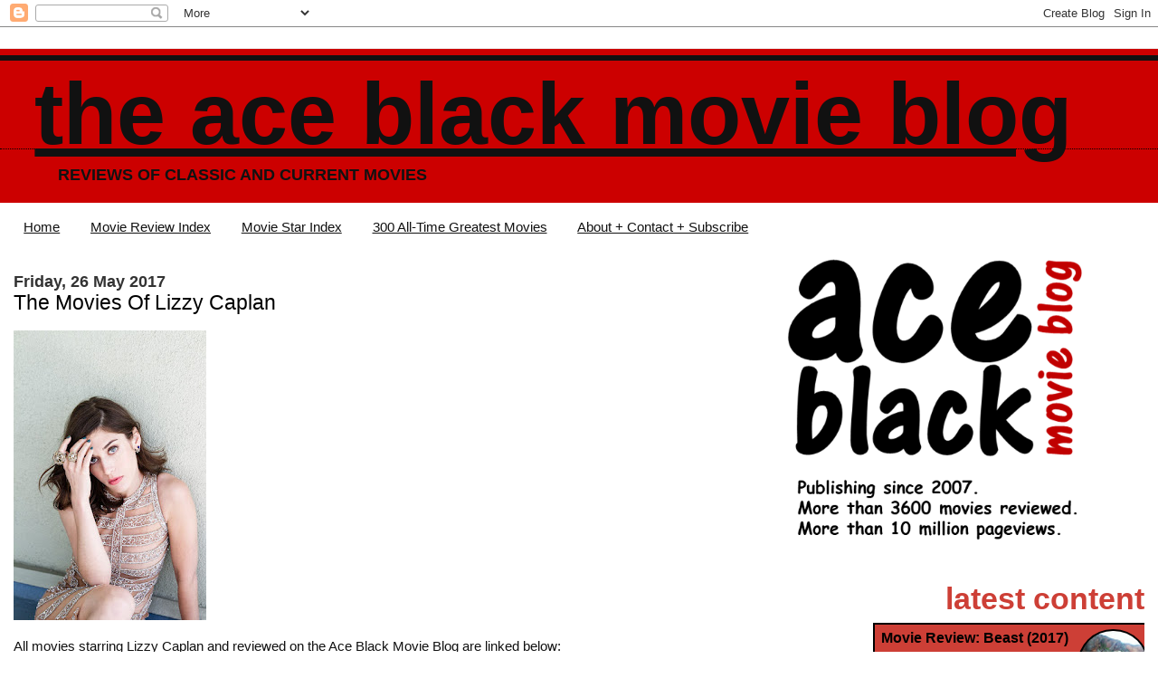

--- FILE ---
content_type: text/html; charset=UTF-8
request_url: https://www.theaceblackblog.com/2017/05/the-movies-of-lizzy-caplan.html
body_size: 10235
content:
<!DOCTYPE html>
<html dir='ltr' xmlns='http://www.w3.org/1999/xhtml' xmlns:b='http://www.google.com/2005/gml/b' xmlns:data='http://www.google.com/2005/gml/data' xmlns:expr='http://www.google.com/2005/gml/expr'>
<head>
<link href='https://www.blogger.com/static/v1/widgets/2944754296-widget_css_bundle.css' rel='stylesheet' type='text/css'/>
<meta content='VuC0QSmeqAMc2juqTDELVD0eLlN2r8vgYSZXoWb4PBQ' name='google-site-verification'/>
<meta content='text/html; charset=UTF-8' http-equiv='Content-Type'/>
<meta content='blogger' name='generator'/>
<link href='https://www.theaceblackblog.com/favicon.ico' rel='icon' type='image/x-icon'/>
<link href='https://www.theaceblackblog.com/2017/05/the-movies-of-lizzy-caplan.html' rel='canonical'/>
<link rel="alternate" type="application/atom+xml" title="The Ace Black Movie Blog - Atom" href="https://www.theaceblackblog.com/feeds/posts/default" />
<link rel="alternate" type="application/rss+xml" title="The Ace Black Movie Blog - RSS" href="https://www.theaceblackblog.com/feeds/posts/default?alt=rss" />
<link rel="service.post" type="application/atom+xml" title="The Ace Black Movie Blog - Atom" href="https://www.blogger.com/feeds/8955864147442988746/posts/default" />

<link rel="alternate" type="application/atom+xml" title="The Ace Black Movie Blog - Atom" href="https://www.theaceblackblog.com/feeds/5931654808784413033/comments/default" />
<!--Can't find substitution for tag [blog.ieCssRetrofitLinks]-->
<link href='https://blogger.googleusercontent.com/img/b/R29vZ2xl/AVvXsEj4TDtk5lujn7RiL1IgNjT_FOFQJjKt-ukjdd2weaHWZ9ffjVxljRnbgjyeoz2fU7K44FApV8I-Ho_OW3X2DuvrWeT89NaOW7phn0xV0mp5QUMF9GeQoJihd4HTneayCZbxYt3OOJDDoIs/s320/Lizzy+Caplan.jpg' rel='image_src'/>
<meta content='https://www.theaceblackblog.com/2017/05/the-movies-of-lizzy-caplan.html' property='og:url'/>
<meta content='The Movies Of Lizzy Caplan' property='og:title'/>
<meta content='Reviews of Classic and Current Movies' property='og:description'/>
<meta content='https://blogger.googleusercontent.com/img/b/R29vZ2xl/AVvXsEj4TDtk5lujn7RiL1IgNjT_FOFQJjKt-ukjdd2weaHWZ9ffjVxljRnbgjyeoz2fU7K44FApV8I-Ho_OW3X2DuvrWeT89NaOW7phn0xV0mp5QUMF9GeQoJihd4HTneayCZbxYt3OOJDDoIs/w1200-h630-p-k-no-nu/Lizzy+Caplan.jpg' property='og:image'/>
<title>The Movies Of Lizzy Caplan | The Ace Black Movie Blog</title>
<style id='page-skin-1' type='text/css'><!--
/*
* Blogger Template Style
*
* Jellyfish
* by Jason Sutter
*/
/*
* Variable definitions
* --------------------
<Variable name="mainBgColor" description="Page Background Color"
type="color" default="#ffffff"  />
<Variable name="mainTextColor" description="Text Color"
type="color" default="#111111" />
<Variable name="titleBgColor" description="Blog Title Background Color"
type="color" default="#eeeeee" />
<Variable name="titleColor" description="Blog Title Color"
type="color" default="#16a3c2"/>
<Variable name="descriptionBgColor" description="Blog Description Background Color"
type="color" default="#ffffff" />
<Variable name="descriptionColor" description="Blog Description Color"
type="color" default="#acb877" />
<Variable name="dateHeaderColor" description="Date Header Color"
type="color" default="#333333" />
<Variable name="postTitleColor" description="Post Title Color"
type="color" default="#000000" />
<Variable name="postFooterColor" description="Post Footer Color"
type="color" default="#444444" />
<Variable name="mainLinkColor" description="Link Color"
type="color" default="#b4445c" />
<Variable name="sidebarTitleColor" description="Sidebar Title Color"
type="color" default="#ffc069" />
<Variable name="sidebarLinkColor" description="Sidebar Link Color"
type="color" default="#999999" />
<Variable name="bodyFont" description="Text Font"
type="font" default="normal normal 100% Lucida Grande, Verdana, Arial, Helvetica, Sans-Serif" />
<Variable name="titleFont" description="Blog Title Font"
type="font" default="normal bold 340% Helvetica Neue Black Condensed, Arial Black,Arial, Sans-Serif" />
<Variable name="descriptionFont" description="Blog Description Font"
type="font" default="normal normal 80% Lucida Grande,Verdana, Arial, Sans-serif" />
<Variable name="startSide" description="Start side in blog language"
type="automatic" default="left">
<Variable name="endSide" description="End side in blog language"
type="automatic" default="right">
*/
body {
margin: 0px;
padding: 0px;
background: #ffffff;
color: #111111;
font: normal normal 15px 'Trebuchet MS', Trebuchet, sans-serif;
}
a:link,
a:visited,
a:active {
color: #111111;
}
a img {
border: 0;
}
@media all {
div#main-wrapper {
float: left;
width: 65%;
padding-top: 20px;
padding-right: 1em;
padding-bottom: 0;
padding-left: 0;
word-wrap: break-word; /* fix for long text breaking sidebar float in IE */
overflow: hidden;     /* fix for long non-text content breaking IE sidebar float */
}
div#sidebar-wrapper {
margin: 0px;
text-align: left;
}
div#sidebar {
width: 32%;
float: right;
word-wrap: break-word; /* fix for long text breaking sidebar float in IE */
overflow: hidden;     /* fix for long non-text content breaking IE sidebar float */
}
}
#content-wrapper {
margin-right: 1em;
margin-left: 1em;
}
@media handheld {
div#main-wrapper {
float:none;
width:90%;
}
div#sidebar-wrapper {
margin-left:5%;
}
}
h1,h2,h3,h4 {
padding:0px;
margin:0px;
}
#header {
padding-top:7px;
padding-right:0px;
padding-bottom:20px;
padding-left:0px;
margin-top:23px;
margin-right:0px;
margin-bottom:0px;
margin-left:0px;
border-top:1px solid #eeeeee;
background: #cc0000;
color: #111111;
}
h1 a:visited {
text-decoration: none;
color: #111111;
}
h1 {
padding-left: 3%;
padding-top: 20px;
border-bottom: dotted 1px #000000;
border-top: solid 6px #111111;
color: #111111;
background: #cc0000;
text-transform:lowercase;
font: normal bold 649% Trebuchet, Trebuchet MS, Arial, sans-serif;
line-height: 0.8em;
}
.description {
padding:0px;
margin-top:1em;
margin-right:12%;
margin-bottom:0px;
margin-left:5%;
color: #111111;
background:transparent;
text-transform:uppercase;
font: normal bold 118% Trebuchet, Trebuchet MS, Arial, sans-serif;
}
h3 {
color: #000000;
font-weight:normal;
font-size: 150%;
}
h3.post-title a {
color: #000000;
}
.Blog h2.date-header {
margin-top:10px;
margin-right:0px;
margin-bottom:0px;
margin-left:0px;
color: #333333;
font-size:120%;
text-align: left;
text-transform:none;
font-weight: bold;
}
#sidebar .widget {
margin-top: 0px;
margin-right: 0px;
margin-bottom: 33px;
margin-left: 0px;
padding: 0px;
font-size: 95%;
text-align: right;
}
#sidebar ul {
list-style-type: none;
margin-top: 0;
}
#sidebar li {
margin: 0px;
padding: 0px;
list-style-type: none;
}
@media all {
.widget h2 {
color: #CD3F36;
font-size: 240%;
text-align:right;
text-transform:lowercase;
}
}
@media handheld {
.widget h2 {
text-align:left;
}
#sidebar {
text-align:left;
}
}
.post {
margin-top:0px;
margin-right:0px;
margin-bottom:30px;
margin-left:0px;
font-size:100%;
}
.post strong {
font-weight: bold;
}
#sidebar a:link,
#sidebar a:visited {
color: #000000;
}
#sidebar a:hover {
text-decoration: none;
}
pre,code,strike {
color: #666666;
}
.post-footer {
padding: 0px;
margin: 0px;
color: #444444;
font-size: 80%;
}
.post-footer a {
text-decoration:none;
}
.post-footer a:hover {
text-decoration:underline;
}
#comments {
padding-top: 2px;
padding-right: 0px;
padding-bottom: 2px;
padding-left: 5px;
font-weight: normal;
}
.comment-author {
margin-top: 20px;
}
.comment-body {
margin-top: 10px;
font-size: 100%;
}
.comment-footer {
margin-right: 10px;
display: inline;
padding: 0px;
color: #444444;
font-size: 80%;
font-family: Lucida Grande,MS Sans Serif,Lucida Sans Unicode,Verdana,Geneva,Lucida,Arial,Helvetica,Sans-Serif;
}
.deleted-comment {
font-style:italic;
color:gray;
}
.comment-link {
margin-left: .6em;
}
.profile-img {
margin-top: 0;
margin-right: 0;
margin-bottom: 5px;
margin-left: 5px;
float: right;
}
.Profile dd {
margin: 0;
padding: 0;
}
.BlogArchive #ArchiveList {
float: right;
}
.widget-content {
margin-top: 0.5em;
}
@media handheld {
.Profile img {
float:none;
}
.Profile {
text-align:left;
}
}
.feed-links {
clear: both;
line-height: 2.5em;
}
#blog-pager-newer-link {
float: left;
}
#blog-pager-older-link {
float: right;
}
#blog-pager {
text-align: center;
}
.clear {
clear: both;
}
/** Tweaks for subscribe widget */
.widget-content .subscribe-wrapper {
float: right;
clear: right;
margin: .2em;
font-family: Arial,Sans-Serif;
}
/** Tweaks for layout editor mode */
body#layout #outer-wrapper {
margin-top: 10px;
}
body#layout #main-wrapper,
body#layout #header {
margin-top: 0;
padding-top: 0;
}

--></style>
<script type='text/javascript'>

  var _gaq = _gaq || [];
  _gaq.push(['_setAccount', 'UA-10738829-1']);
  _gaq.push(['_trackPageview']);

  (function() {
    var ga = document.createElement('script'); ga.type = 'text/javascript'; ga.async = true;
    ga.src = ('https:' == document.location.protocol ? 'https://ssl' : 'http://www') + '.google-analytics.com/ga.js';
    var s = document.getElementsByTagName('script')[0]; s.parentNode.insertBefore(ga, s);
  })();

</script><script src="//ajax.googleapis.com/ajax/libs/jquery/1.11.0/jquery.min.js"></script>
<script type='text/javascript'></script>
<link href='https://www.blogger.com/dyn-css/authorization.css?targetBlogID=8955864147442988746&amp;zx=994421e1-268a-492a-884b-88f371359c16' media='none' onload='if(media!=&#39;all&#39;)media=&#39;all&#39;' rel='stylesheet'/><noscript><link href='https://www.blogger.com/dyn-css/authorization.css?targetBlogID=8955864147442988746&amp;zx=994421e1-268a-492a-884b-88f371359c16' rel='stylesheet'/></noscript>
<meta name='google-adsense-platform-account' content='ca-host-pub-1556223355139109'/>
<meta name='google-adsense-platform-domain' content='blogspot.com'/>

</head>
<body>
<div class='navbar section' id='navbar'><div class='widget Navbar' data-version='1' id='Navbar1'><script type="text/javascript">
    function setAttributeOnload(object, attribute, val) {
      if(window.addEventListener) {
        window.addEventListener('load',
          function(){ object[attribute] = val; }, false);
      } else {
        window.attachEvent('onload', function(){ object[attribute] = val; });
      }
    }
  </script>
<div id="navbar-iframe-container"></div>
<script type="text/javascript" src="https://apis.google.com/js/platform.js"></script>
<script type="text/javascript">
      gapi.load("gapi.iframes:gapi.iframes.style.bubble", function() {
        if (gapi.iframes && gapi.iframes.getContext) {
          gapi.iframes.getContext().openChild({
              url: 'https://www.blogger.com/navbar/8955864147442988746?po\x3d5931654808784413033\x26origin\x3dhttps://www.theaceblackblog.com',
              where: document.getElementById("navbar-iframe-container"),
              id: "navbar-iframe"
          });
        }
      });
    </script><script type="text/javascript">
(function() {
var script = document.createElement('script');
script.type = 'text/javascript';
script.src = '//pagead2.googlesyndication.com/pagead/js/google_top_exp.js';
var head = document.getElementsByTagName('head')[0];
if (head) {
head.appendChild(script);
}})();
</script>
</div></div>
<div id='outer-wrapper'><div id='wrap2'>
<!-- skip links for text browsers -->
<span id='skiplinks' style='display:none;'>
<a href='#main'>skip to main </a> |
      <a href='#sidebar'>skip to sidebar</a>
</span>
<div id='header-wrapper'>
<div class='header section' id='header'><div class='widget Header' data-version='1' id='Header1'>
<div id='header-inner'>
<div class='titlewrapper'>
<h1 class='title'>
<a href='https://www.theaceblackblog.com/'>
The Ace Black Movie Blog
</a>
</h1>
</div>
<div class='descriptionwrapper'>
<p class='description'><span>Reviews of Classic and Current Movies</span></p>
</div>
</div>
</div></div>
</div>
<div id='content-wrapper'>
<div id='crosscol-wrapper' style='text-align:center'>
<div class='crosscol section' id='crosscol'><div class='widget PageList' data-version='1' id='PageList1'>
<h2>Pages</h2>
<div class='widget-content'>
<ul>
<li>
<a href='https://www.theaceblackblog.com/'>Home</a>
</li>
<li>
<a href='https://www.theaceblackblog.com/2009/02/movie-reviews-first-22.html'>Movie Review Index</a>
</li>
<li>
<a href='https://www.theaceblackblog.com/2011/10/index-of-movie-stars.html'>Movie Star Index</a>
</li>
<li>
<a href='http://www.theaceblackblog.com/2017/05/the-300-all-time-greatest-films.html'>300 All-Time Greatest Movies</a>
</li>
<li>
<a href='http://www.theaceblackblog.com/2011/01/contact-ace-black-blog.html'>About + Contact + Subscribe</a>
</li>
</ul>
<div class='clear'></div>
</div>
</div></div>
</div>
<div id='main-wrapper'>
<div class='main section' id='main'><div class='widget Blog' data-version='1' id='Blog1'>
<div class='blog-posts hfeed'>

          <div class="date-outer">
        
<h2 class='date-header'><span>Friday, 26 May 2017</span></h2>

          <div class="date-posts">
        
<div class='post-outer'>
<div class='post hentry'>
<a name='5931654808784413033'></a>
<h3 class='post-title entry-title'>
The Movies Of Lizzy Caplan
</h3>
<div class='post-header'>
<div class='post-header-line-1'></div>
</div>
<div class='post-body entry-content' id='post-body-5931654808784413033'>
<br />
<div class="separator" style="clear: both; text-align: center;">
<a href="https://blogger.googleusercontent.com/img/b/R29vZ2xl/AVvXsEj4TDtk5lujn7RiL1IgNjT_FOFQJjKt-ukjdd2weaHWZ9ffjVxljRnbgjyeoz2fU7K44FApV8I-Ho_OW3X2DuvrWeT89NaOW7phn0xV0mp5QUMF9GeQoJihd4HTneayCZbxYt3OOJDDoIs/s1600/Lizzy+Caplan.jpg" style="clear: left; float: left; margin-bottom: 1em; margin-right: 1em;"><img border="0" data-original-height="1200" data-original-width="800" height="320" src="https://blogger.googleusercontent.com/img/b/R29vZ2xl/AVvXsEj4TDtk5lujn7RiL1IgNjT_FOFQJjKt-ukjdd2weaHWZ9ffjVxljRnbgjyeoz2fU7K44FApV8I-Ho_OW3X2DuvrWeT89NaOW7phn0xV0mp5QUMF9GeQoJihd4HTneayCZbxYt3OOJDDoIs/s320/Lizzy+Caplan.jpg" width="213" /></a></div>
<br />
<br />
<br />
<br />
<br />
<br />
<br />
<br />
<br />
<br />
<br />
<br />
<br />
<br />
<br />
<br />
<br />
<br />
<br />
<br />
All movies starring Lizzy Caplan and reviewed on the Ace Black Movie Blog are linked below:<br />
<br />
<b><span style="font-size: large;"><a href="http://www.theaceblackblog.com/2016/03/movie-review-mean-girls-2004.html">Mean Girls (2004)</a></span></b><br />
<div class="separator" style="clear: both; text-align: center;">
<a href="https://blogger.googleusercontent.com/img/b/R29vZ2xl/AVvXsEgPczB_PGXv3w02msd1jBmb-0hNIUoY425VqRzEL0cfKktdjj9WYW4i-GpU1LS9UPYFD3l2s-VZX93KSXnenZKaSRhWOv9Nt_IFC-JdWvOILnhoMd4F8HPTL5ZoKYJ_7CElQbw3YVCV3NE/s1600/Four+Stars.png" style="clear: left; float: left; margin-bottom: 1em; margin-right: 1em;"><img border="0" data-original-height="101" data-original-width="352" height="56" src="https://blogger.googleusercontent.com/img/b/R29vZ2xl/AVvXsEgPczB_PGXv3w02msd1jBmb-0hNIUoY425VqRzEL0cfKktdjj9WYW4i-GpU1LS9UPYFD3l2s-VZX93KSXnenZKaSRhWOv9Nt_IFC-JdWvOILnhoMd4F8HPTL5ZoKYJ_7CElQbw3YVCV3NE/s200/Four+Stars.png" width="200" /></a></div>
<br />
<br />
<br />
<br />
<br />
<b><span style="font-size: large;"><a href="http://www.theaceblackblog.com/2019/02/movie-review-cloverfield-2008.html">Cloverfield (2008)</a></span></b><br />
<div class="separator" style="clear: both; text-align: center;">
<a href="https://blogger.googleusercontent.com/img/b/R29vZ2xl/AVvXsEj6Gfk41_BN7Z88UFYSHE3AJN40GYHNEjVDzJd3k0JH4uAMRmnp4aDaaEK9FGq4I8Oq5JHhiR7TL6g8-it2mck94QWIHIPzeDNqEBsFhE_tt6_oy5nxawe761MLFtk2_9P76N3SKESZVM8/s1600/Four+Stars.png" style="clear: left; float: left; margin-bottom: 1em; margin-right: 1em;"><img border="0" data-original-height="101" data-original-width="352" height="56" src="https://blogger.googleusercontent.com/img/b/R29vZ2xl/AVvXsEj6Gfk41_BN7Z88UFYSHE3AJN40GYHNEjVDzJd3k0JH4uAMRmnp4aDaaEK9FGq4I8Oq5JHhiR7TL6g8-it2mck94QWIHIPzeDNqEBsFhE_tt6_oy5nxawe761MLFtk2_9P76N3SKESZVM8/s200/Four+Stars.png" width="200" /></a></div>
<br />
<br />
<br />
<br />
<br />
<b><span style="font-size: large;"><a href="http://www.theaceblackblog.com/2010/01/movie-review-my-best-friends-girl-2008.html">My Best Friend's Girl (2008)</a></span></b><br />
<div class="separator" style="clear: both; text-align: center;">
<a href="https://blogger.googleusercontent.com/img/b/R29vZ2xl/AVvXsEif-idnzdX56hhDL9XGPXpW0IGYongjQJUWKpKXFPqt9w5P8L8tFOfERefaUcQT5qjxeU9yJXJ0-TtbXYsIN2GE1T1HqW6mpH-Uwn7DvZhwkbps0n8cTTiyAqzSkBzSkc64uZ_jrzLb7mA/s1600/One+Star.png" style="clear: left; float: left; margin-bottom: 1em; margin-right: 1em;"><img border="0" data-original-height="101" data-original-width="352" height="56" src="https://blogger.googleusercontent.com/img/b/R29vZ2xl/AVvXsEif-idnzdX56hhDL9XGPXpW0IGYongjQJUWKpKXFPqt9w5P8L8tFOfERefaUcQT5qjxeU9yJXJ0-TtbXYsIN2GE1T1HqW6mpH-Uwn7DvZhwkbps0n8cTTiyAqzSkBzSkc64uZ_jrzLb7mA/s200/One+Star.png" width="200" /></a></div>
<br />
<br />
<br />
<br />
<br />
<b><span style="font-size: large;"><a href="http://www.theaceblackblog.com/2010/09/movie-review-hot-tub-time-machine-2010.html">Hot Tub Time Machine (2010)</a></span></b><br />
<div class="separator" style="clear: both; text-align: center;">
<a href="https://blogger.googleusercontent.com/img/b/R29vZ2xl/AVvXsEiGXS2xUtfycRSeh9VPADeUHRTrFU4r4yS-p1YB8Qp5Ey7RIrW8iMH5fy2XTljcTiF-cRYBVoG0wjl2-FweWAAbGzs3OKKhJKriIVAkS8_9AQxrKgiBryI2wgulMTfCRIpx24zWdo-_Ko8/s1600/Three+Stars.png" style="clear: left; float: left; margin-bottom: 1em; margin-right: 1em;"><img border="0" data-original-height="101" data-original-width="353" height="56" src="https://blogger.googleusercontent.com/img/b/R29vZ2xl/AVvXsEiGXS2xUtfycRSeh9VPADeUHRTrFU4r4yS-p1YB8Qp5Ey7RIrW8iMH5fy2XTljcTiF-cRYBVoG0wjl2-FweWAAbGzs3OKKhJKriIVAkS8_9AQxrKgiBryI2wgulMTfCRIpx24zWdo-_Ko8/s200/Three+Stars.png" width="200" /></a></div>
<br />
<br />
<br />
<br />
<br />
<b><span style="font-size: large;"><a href="http://www.theaceblackblog.com/2016/09/movie-review-127-hours-2010.html">127 Hours (2010)</a></span></b><br />
<div class="separator" style="clear: both; text-align: center;">
<a href="https://blogger.googleusercontent.com/img/b/R29vZ2xl/AVvXsEgaj2OHXXxipy-_qfLxAXo92OCQfNVbSfL06HxnAacelyZ0oD-t30HquJZydyBn1zn9cUzVKH5KJHOT1OH-apDmDpH7rdkxHfAb6ZeA7tsgvKUEYBFTFLKKTXtCC0iOhYkzw58546-rmdM/s1600/Four+Stars.png" style="clear: left; float: left; margin-bottom: 1em; margin-right: 1em;"><img border="0" data-original-height="101" data-original-width="352" height="56" src="https://blogger.googleusercontent.com/img/b/R29vZ2xl/AVvXsEgaj2OHXXxipy-_qfLxAXo92OCQfNVbSfL06HxnAacelyZ0oD-t30HquJZydyBn1zn9cUzVKH5KJHOT1OH-apDmDpH7rdkxHfAb6ZeA7tsgvKUEYBFTFLKKTXtCC0iOhYkzw58546-rmdM/s200/Four+Stars.png" width="200" /></a></div>
<br />
<br />
<br />
<br />
<br />
<b><span style="font-size: large;"><a href="http://www.theaceblackblog.com/2016/10/movie-review-interview-2014.html">The Interview (2014)</a></span></b><br />
<div class="separator" style="clear: both; text-align: center;">
<a href="https://blogger.googleusercontent.com/img/b/R29vZ2xl/AVvXsEgty7kbQHovQzTSy6zhtXcPLj3D4ADE32hWxZnDihd9mRtMcp9sj3wWGY5VmoidrHfVafGV2Y7ENpAg7x6Pm9dt80uOsip4ncD65hz7Y5OTZl7l-xYkC-n33WUJbJnoYrbqDI6zvb7tAOo/s1600/One+Star.png" style="clear: left; float: left; margin-bottom: 1em; margin-right: 1em;"><img border="0" data-original-height="101" data-original-width="352" height="56" src="https://blogger.googleusercontent.com/img/b/R29vZ2xl/AVvXsEgty7kbQHovQzTSy6zhtXcPLj3D4ADE32hWxZnDihd9mRtMcp9sj3wWGY5VmoidrHfVafGV2Y7ENpAg7x6Pm9dt80uOsip4ncD65hz7Y5OTZl7l-xYkC-n33WUJbJnoYrbqDI6zvb7tAOo/s200/One+Star.png" width="200" /></a></div>
<br />
<br />
<br />
<br />
<br />
<b><span style="font-size: large;"><a href="http://www.theaceblackblog.com/2018/01/movie-review-night-before-2015.html">The Night Before (2015)</a></span></b><br />
<div class="separator" style="clear: both; text-align: center;">
<a href="https://blogger.googleusercontent.com/img/b/R29vZ2xl/AVvXsEhORA5g1AYYw4bCvlF1czdRx5pxvdmz2TUqIfAPvsk8gS0vAIR3vp7XtfrW701dYXb7JyxCqGZa67KT-3YtJNQihz2UmPdssKZwBt4HdBuOGPSlM_dJZldE-UQ6jl_VcmuHWsUPwylt46E/s1600/Three+Stars.png" style="clear: left; float: left; margin-bottom: 1em; margin-right: 1em;"><img border="0" data-original-height="101" data-original-width="353" height="56" src="https://blogger.googleusercontent.com/img/b/R29vZ2xl/AVvXsEhORA5g1AYYw4bCvlF1czdRx5pxvdmz2TUqIfAPvsk8gS0vAIR3vp7XtfrW701dYXb7JyxCqGZa67KT-3YtJNQihz2UmPdssKZwBt4HdBuOGPSlM_dJZldE-UQ6jl_VcmuHWsUPwylt46E/s200/Three+Stars.png" width="200" /></a></div>
<br />
<br />
<br />
<br />
<br />
<b><span style="font-size: large;"><a href="http://www.theaceblackblog.com/2018/07/movie-review-allied-2016.html">Allied (2016)</a></span></b><br />
<div class="separator" style="clear: both; text-align: center;">
<a href="https://blogger.googleusercontent.com/img/b/R29vZ2xl/AVvXsEhGqz4queVuP4abTiPxysnGEaQD3qED7CnD9eQ_9n6jtPdbCXLteut3kL8VJXDD5dTf8oiaEgCpW8zcaPXHluhVAQ3JU-ZGOetrn5Nl8s-08ELcbI5ovtlkU7N0__UHTNQe70g1y3IWKyk/s1600/Two+Stars.png" style="clear: left; float: left; margin-bottom: 1em; margin-right: 1em;"><img border="0" data-original-height="101" data-original-width="352" height="56" src="https://blogger.googleusercontent.com/img/b/R29vZ2xl/AVvXsEhGqz4queVuP4abTiPxysnGEaQD3qED7CnD9eQ_9n6jtPdbCXLteut3kL8VJXDD5dTf8oiaEgCpW8zcaPXHluhVAQ3JU-ZGOetrn5Nl8s-08ELcbI5ovtlkU7N0__UHTNQe70g1y3IWKyk/s200/Two+Stars.png" width="200" /></a></div>
<br />
<br />
<br />
<br />
<br />
<b><span style="font-size: large;"><a href="http://www.theaceblackblog.com/2018/08/movie-review-disaster-artist-2017.html">The Disaster Artist (2017, cameo, as herself)</a></span></b><br />
<div class="separator" style="clear: both; text-align: center;">
<a href="https://blogger.googleusercontent.com/img/b/R29vZ2xl/AVvXsEjj5HP1ZzSLPLhjJMVEH2H3FNf42ubuHm1r7YKUY7umanjnkOQ5Sn0YT6EHbO_IEbzoebV_nifHlQM2dUhuOUX65TI9gzZ6hwa0H5DPWRheyVa7cBP0Ekn7Uktc4i71ss7ZDiHvaI2JVO4/s1600/Five+Stars.png" style="clear: left; float: left; margin-bottom: 1em; margin-right: 1em;"><img border="0" data-original-height="101" data-original-width="352" height="56" src="https://blogger.googleusercontent.com/img/b/R29vZ2xl/AVvXsEjj5HP1ZzSLPLhjJMVEH2H3FNf42ubuHm1r7YKUY7umanjnkOQ5Sn0YT6EHbO_IEbzoebV_nifHlQM2dUhuOUX65TI9gzZ6hwa0H5DPWRheyVa7cBP0Ekn7Uktc4i71ss7ZDiHvaI2JVO4/s200/Five+Stars.png" width="200" /></a></div>
<br />
<br />
<br /><br /><br /><b><span style="font-size: large;"><a href="https://www.theaceblackblog.com/2024/09/movie-review-people-we-hate-at-wedding.html">The People We Hate At The Wedding (2022)</a></span></b><div class="separator" style="clear: both; text-align: center;"><a href="https://blogger.googleusercontent.com/img/b/R29vZ2xl/AVvXsEjpEA3M_KL5TlM9trcMUIFBK0FmkIph5x9fZryhhSOZWhksJFZy-pN4m_h8p935TDXTyRpCUETusUXU8zyiOcMadNy0_hm1IqlmBAeb7SFArYiuu8rwAhb78XRBfsIFvM5Wqfca9Iv4QgVcrI9zLaAqtTm896xGKCcMrOlKi7mToC7KBS9C7EJDmAK-jpg/s352/One%20Star.png" imageanchor="1" style="clear: left; float: left; margin-bottom: 1em; margin-right: 1em;"><img border="0" data-original-height="101" data-original-width="352" height="58" src="https://blogger.googleusercontent.com/img/b/R29vZ2xl/AVvXsEjpEA3M_KL5TlM9trcMUIFBK0FmkIph5x9fZryhhSOZWhksJFZy-pN4m_h8p935TDXTyRpCUETusUXU8zyiOcMadNy0_hm1IqlmBAeb7SFArYiuu8rwAhb78XRBfsIFvM5Wqfca9Iv4QgVcrI9zLaAqtTm896xGKCcMrOlKi7mToC7KBS9C7EJDmAK-jpg/w200-h58/One%20Star.png" width="200" /></a></div><br /><div><br />
<br /><br />
<br />
<i>All Ace Black Movie Blog reviews are&nbsp;<a href="http://www.theaceblackblog.com/2009/02/movie-reviews-first-22.html">here</a>.</i><br />
<i>The Movie Star Index is&nbsp;<a href="http://www.theaceblackblog.com/2011/10/index-of-movie-stars.html">here</a>.</i><br />
<i><br /></i>
</div>
<div style='clear: both;'></div>
</div>
<div class='post-footer'>
<div class='post-footer-line post-footer-line-1'><span class='post-author vcard'>
Posted by
<span class='fn'>aceblackblog.</span>
</span>
<span class='post-timestamp'>
at
<a class='timestamp-link' href='https://www.theaceblackblog.com/2017/05/the-movies-of-lizzy-caplan.html' rel='bookmark' title='permanent link'><abbr class='published' title='2017-05-26T21:58:00-07:00'>21:58</abbr></a>
</span>
<span class='post-icons'>
<span class='item-action'>
<a href='https://www.blogger.com/email-post/8955864147442988746/5931654808784413033' title='Email Post'>
<img alt="" class="icon-action" height="13" src="//img1.blogblog.com/img/icon18_email.gif" width="18">
</a>
</span>
<span class='item-control blog-admin pid-945204091'>
<a href='https://www.blogger.com/post-edit.g?blogID=8955864147442988746&postID=5931654808784413033&from=pencil' title='Edit Post'>
<img alt='' class='icon-action' height='18' src='https://resources.blogblog.com/img/icon18_edit_allbkg.gif' width='18'/>
</a>
</span>
</span>
<span class='post-backlinks post-comment-link'>
</span>
<div class='post-share-buttons goog-inline-block'>
<a class='goog-inline-block share-button sb-email' href='https://www.blogger.com/share-post.g?blogID=8955864147442988746&postID=5931654808784413033&target=email' target='_blank' title='Email This'><span class='share-button-link-text'>Email This</span></a><a class='goog-inline-block share-button sb-blog' href='https://www.blogger.com/share-post.g?blogID=8955864147442988746&postID=5931654808784413033&target=blog' onclick='window.open(this.href, "_blank", "height=270,width=475"); return false;' target='_blank' title='BlogThis!'><span class='share-button-link-text'>BlogThis!</span></a><a class='goog-inline-block share-button sb-twitter' href='https://www.blogger.com/share-post.g?blogID=8955864147442988746&postID=5931654808784413033&target=twitter' target='_blank' title='Share to X'><span class='share-button-link-text'>Share to X</span></a><a class='goog-inline-block share-button sb-facebook' href='https://www.blogger.com/share-post.g?blogID=8955864147442988746&postID=5931654808784413033&target=facebook' onclick='window.open(this.href, "_blank", "height=430,width=640"); return false;' target='_blank' title='Share to Facebook'><span class='share-button-link-text'>Share to Facebook</span></a><a class='goog-inline-block share-button sb-pinterest' href='https://www.blogger.com/share-post.g?blogID=8955864147442988746&postID=5931654808784413033&target=pinterest' target='_blank' title='Share to Pinterest'><span class='share-button-link-text'>Share to Pinterest</span></a>
</div>
</div>
<div class='post-footer-line post-footer-line-2'><span class='post-labels'>
Labels:
<a href='https://www.theaceblackblog.com/search/label/Lizzy%20Caplan' rel='tag'>Lizzy Caplan</a>
</span>
</div>
<div class='post-footer-line post-footer-line-3'></div>
</div>
</div>
<div class='comments' id='comments'>
<a name='comments'></a>
</div>
</div>

        </div></div>
      
</div>
<div class='blog-pager' id='blog-pager'>
<span id='blog-pager-newer-link'>
<a class='blog-pager-newer-link' href='https://www.theaceblackblog.com/2017/05/the-300-all-time-greatest-films.html' id='Blog1_blog-pager-newer-link' title='Newer Post'>Newer Post</a>
</span>
<span id='blog-pager-older-link'>
<a class='blog-pager-older-link' href='https://www.theaceblackblog.com/2017/05/the-movies-of-seth-rogen.html' id='Blog1_blog-pager-older-link' title='Older Post'>Older Post</a>
</span>
<a class='home-link' href='https://www.theaceblackblog.com/'>Home</a>
</div>
<div class='clear'></div>
<div class='post-feeds'>
</div>
</div></div>
</div>
<div id='sidebar-wrapper'>
<div class='sidebar section' id='sidebar'><div class='widget Image' data-version='1' id='Image1'>
<div class='widget-content'>
<a href='http://www.theaceblackblog.com/2011/01/contact-ace-black-blog.html'>
<img alt='' height='435' id='Image1_img' src='https://blogger.googleusercontent.com/img/a/AVvXsEhDOAT73nScvd4CUHLLyPD6SQalbakgfXsjBbyegTms-BuhL4R91htFBB20NJpdXqjwXp_t1df5m4XVU3EZVxlaXh_ku3WijH4-AU7XUAxY4sUVTovSr7-mQaPJa9vMmGqY-aY9Qf9qtubGVC9YxExr5SGbHPoUfwWUgczYqWD4EBYHgZE_V7v-QS7vxNs=s531' width='531'/>
</a>
<br/>
</div>
<div class='clear'></div>
</div><div class='widget HTML' data-version='1' id='HTML1'>
<h2 class='title'>Latest Content</h2>
<div class='widget-content'>
<style type="text/css">
img.recent-post-thumbnail{float:right;height:75px;width:75px;margin:5px 5px 5px 10px;-webkit-border-radius:75%;-moz-border-radius:75%;border-radius:75%;padding:2px;background: #000}
ul.recent-posts-wrap {background: #000;list-style-type: none; margin: 5px -32px 5px 100px; padding: 2px;font:14px 'Calibri', sans-serif;}
ul.recent-posts-wrap li:nth-child(1n+0) {background: #CD3F36; width: 94%}
ul.recent-posts-wrap li:nth-child(2n+0) {background: #B8B6B6; width: 94%}
ul.recent-posts-wrap li {padding:5px 10px;list-style-type: none; margin: 0 0 -5px; color: #000;}
.recent-posts-wrap a { text-decoration:none; }
.recent-posts-wrap a:hover { color: #222;}
.post-date {color:#e0c0c6; font-size: 11px; }
.recent-post-title a {font-size: 16px;font-weight: bold;color: #000;}
.recent-post-title {padding: 6px 0px;}
.recent-posts-details a{ color: #000;}
.recent-posts-details {padding: 5px 0px 5px; }
</style>
<script type="text/javascript">
function showrpwiththumbs(t){document.write('<ul class="recent-posts-wrap">');for(var e=0;e<posts_number;e++){var r,n=t.feed.entry[e],i=n.title.$t;if(e==t.feed.entry.length)break;for(var o=0;o<n.link.length;o++){if("replies"==n.link[o].rel&&"text/html"==n.link[o].type)var l=n.link[o].title,m=n.link[o].href;if("alternate"==n.link[o].rel){r=n.link[o].href;break}}var u;try{u=n.media$thumbnail.url}catch(h){s=n.content.$t,a=s.indexOf("<img"),b=s.indexOf('src="',a),c=s.indexOf('"',b+5),d=s.substr(b+5,c-b-5),u=-1!=a&&-1!=b&&-1!=c&&""!=d?d:"http://theaceblackblog.com"}var p=n.published.$t,f=p.substring(0,4),g=p.substring(5,7),v=p.substring(8,10),w=new Array;if(w[1]="Jan",w[2]="Feb",w[3]="Mar",w[4]="Apr",w[5]="May",w[6]="Jun",w[7]="Jul",w[8]="Aug",w[9]="Sep",w[10]="Oct",w[11]="Nov",w[12]="Dec",document.write('<li class="recent-posts-list">'),1==showpostswiththumbs&&document.write('<a href="'+r+'"><img class="recent-post-thumbnail" src="'+u+'"/></a>'),document.write('<div class="recent-post-title"><a href="'+r+'" target ="_top">'+i+"</a></div>"),"content"in n)var A=n.content.$t;else if("summary"in n)var A=n.summary.$t;else var A="";var k=/<\S[^>]*>/g;if(A=A.replace(k,""),1==post_summary)if(A.length<summary_chars)document.write(A);else{A=A.substring(0,summary_chars);var y=A.lastIndexOf(" ");A=A.substring(0,y),document.write(A+"...")}var _="",$=0;document.write('<br><div class="recent-posts-details">'),1==posts_date&&(_=_+w[parseInt(g,10)]+" "+v+" "+f,$=1),1==insidereadmorelink&&(1==$&&(_+=" | "),_=_+'<a href="'+r+'" class="url" target ="_top">Read more</a>',$=1),1==showcomments&&(1==$&&(_+=" <br> "),"1 Comments"==l&&(l="1 Comment"),"0 Comments"==l&&(l="No Comments"),l='<a href="'+m+'" target ="_top">'+l+"</a>",_+=l,$=1),document.write(_),document.write("</div>"),document.write("</li>")}document.write("</ul>")}
</script>
<script type="text/javascript">
var posts_number = 10;
var showpostswiththumbs = true;
var insidereadmorelink = true;
var showcomments = false;
var posts_date = true;
var post_summary = true;
var summary_chars = 120;
</script>
<script src="/feeds/posts/default?orderby=published&alt=json-in-script&callback=showrpwiththumbs"></script>
<noscript>Your browser does not support JavaScript!</noscript>
<link href="//fonts.googleapis.com/css?family=Ubuntu+Condensed" rel="stylesheet" type="text/css">
</div>
<div class='clear'></div>
</div></div>
</div>
<!-- spacer for skins that want sidebar and main to be the same height-->
<div class='clear'>&#160;</div>
</div>
<!-- end content-wrapper -->
</div></div>
<!-- end outer-wrapper -->

<script type="text/javascript" src="https://www.blogger.com/static/v1/widgets/3845888474-widgets.js"></script>
<script type='text/javascript'>
window['__wavt'] = 'AOuZoY5w1aCxrHvtYRsUIyMrG5MTVg4w4A:1768664643260';_WidgetManager._Init('//www.blogger.com/rearrange?blogID\x3d8955864147442988746','//www.theaceblackblog.com/2017/05/the-movies-of-lizzy-caplan.html','8955864147442988746');
_WidgetManager._SetDataContext([{'name': 'blog', 'data': {'blogId': '8955864147442988746', 'title': 'The Ace Black Movie Blog', 'url': 'https://www.theaceblackblog.com/2017/05/the-movies-of-lizzy-caplan.html', 'canonicalUrl': 'https://www.theaceblackblog.com/2017/05/the-movies-of-lizzy-caplan.html', 'homepageUrl': 'https://www.theaceblackblog.com/', 'searchUrl': 'https://www.theaceblackblog.com/search', 'canonicalHomepageUrl': 'https://www.theaceblackblog.com/', 'blogspotFaviconUrl': 'https://www.theaceblackblog.com/favicon.ico', 'bloggerUrl': 'https://www.blogger.com', 'hasCustomDomain': true, 'httpsEnabled': true, 'enabledCommentProfileImages': true, 'gPlusViewType': 'FILTERED_POSTMOD', 'adultContent': false, 'analyticsAccountNumber': '', 'encoding': 'UTF-8', 'locale': 'en-GB', 'localeUnderscoreDelimited': 'en_gb', 'languageDirection': 'ltr', 'isPrivate': false, 'isMobile': false, 'isMobileRequest': false, 'mobileClass': '', 'isPrivateBlog': false, 'isDynamicViewsAvailable': true, 'feedLinks': '\x3clink rel\x3d\x22alternate\x22 type\x3d\x22application/atom+xml\x22 title\x3d\x22The Ace Black Movie Blog - Atom\x22 href\x3d\x22https://www.theaceblackblog.com/feeds/posts/default\x22 /\x3e\n\x3clink rel\x3d\x22alternate\x22 type\x3d\x22application/rss+xml\x22 title\x3d\x22The Ace Black Movie Blog - RSS\x22 href\x3d\x22https://www.theaceblackblog.com/feeds/posts/default?alt\x3drss\x22 /\x3e\n\x3clink rel\x3d\x22service.post\x22 type\x3d\x22application/atom+xml\x22 title\x3d\x22The Ace Black Movie Blog - Atom\x22 href\x3d\x22https://www.blogger.com/feeds/8955864147442988746/posts/default\x22 /\x3e\n\n\x3clink rel\x3d\x22alternate\x22 type\x3d\x22application/atom+xml\x22 title\x3d\x22The Ace Black Movie Blog - Atom\x22 href\x3d\x22https://www.theaceblackblog.com/feeds/5931654808784413033/comments/default\x22 /\x3e\n', 'meTag': '', 'adsenseHostId': 'ca-host-pub-1556223355139109', 'adsenseHasAds': false, 'adsenseAutoAds': false, 'boqCommentIframeForm': true, 'loginRedirectParam': '', 'view': '', 'dynamicViewsCommentsSrc': '//www.blogblog.com/dynamicviews/4224c15c4e7c9321/js/comments.js', 'dynamicViewsScriptSrc': '//www.blogblog.com/dynamicviews/2dfa401275732ff9', 'plusOneApiSrc': 'https://apis.google.com/js/platform.js', 'disableGComments': true, 'interstitialAccepted': false, 'sharing': {'platforms': [{'name': 'Get link', 'key': 'link', 'shareMessage': 'Get link', 'target': ''}, {'name': 'Facebook', 'key': 'facebook', 'shareMessage': 'Share to Facebook', 'target': 'facebook'}, {'name': 'BlogThis!', 'key': 'blogThis', 'shareMessage': 'BlogThis!', 'target': 'blog'}, {'name': 'X', 'key': 'twitter', 'shareMessage': 'Share to X', 'target': 'twitter'}, {'name': 'Pinterest', 'key': 'pinterest', 'shareMessage': 'Share to Pinterest', 'target': 'pinterest'}, {'name': 'Email', 'key': 'email', 'shareMessage': 'Email', 'target': 'email'}], 'disableGooglePlus': true, 'googlePlusShareButtonWidth': 0, 'googlePlusBootstrap': '\x3cscript type\x3d\x22text/javascript\x22\x3ewindow.___gcfg \x3d {\x27lang\x27: \x27en_GB\x27};\x3c/script\x3e'}, 'hasCustomJumpLinkMessage': false, 'jumpLinkMessage': 'Read more', 'pageType': 'item', 'postId': '5931654808784413033', 'postImageThumbnailUrl': 'https://blogger.googleusercontent.com/img/b/R29vZ2xl/AVvXsEj4TDtk5lujn7RiL1IgNjT_FOFQJjKt-ukjdd2weaHWZ9ffjVxljRnbgjyeoz2fU7K44FApV8I-Ho_OW3X2DuvrWeT89NaOW7phn0xV0mp5QUMF9GeQoJihd4HTneayCZbxYt3OOJDDoIs/s72-c/Lizzy+Caplan.jpg', 'postImageUrl': 'https://blogger.googleusercontent.com/img/b/R29vZ2xl/AVvXsEj4TDtk5lujn7RiL1IgNjT_FOFQJjKt-ukjdd2weaHWZ9ffjVxljRnbgjyeoz2fU7K44FApV8I-Ho_OW3X2DuvrWeT89NaOW7phn0xV0mp5QUMF9GeQoJihd4HTneayCZbxYt3OOJDDoIs/s320/Lizzy+Caplan.jpg', 'pageName': 'The Movies Of Lizzy Caplan', 'pageTitle': 'The Ace Black Movie Blog: The Movies Of Lizzy Caplan', 'metaDescription': ''}}, {'name': 'features', 'data': {}}, {'name': 'messages', 'data': {'edit': 'Edit', 'linkCopiedToClipboard': 'Link copied to clipboard', 'ok': 'Ok', 'postLink': 'Post link'}}, {'name': 'template', 'data': {'name': 'custom', 'localizedName': 'Custom', 'isResponsive': false, 'isAlternateRendering': false, 'isCustom': true}}, {'name': 'view', 'data': {'classic': {'name': 'classic', 'url': '?view\x3dclassic'}, 'flipcard': {'name': 'flipcard', 'url': '?view\x3dflipcard'}, 'magazine': {'name': 'magazine', 'url': '?view\x3dmagazine'}, 'mosaic': {'name': 'mosaic', 'url': '?view\x3dmosaic'}, 'sidebar': {'name': 'sidebar', 'url': '?view\x3dsidebar'}, 'snapshot': {'name': 'snapshot', 'url': '?view\x3dsnapshot'}, 'timeslide': {'name': 'timeslide', 'url': '?view\x3dtimeslide'}, 'isMobile': false, 'title': 'The Movies Of Lizzy Caplan', 'description': 'Reviews of Classic and Current Movies', 'featuredImage': 'https://blogger.googleusercontent.com/img/b/R29vZ2xl/AVvXsEj4TDtk5lujn7RiL1IgNjT_FOFQJjKt-ukjdd2weaHWZ9ffjVxljRnbgjyeoz2fU7K44FApV8I-Ho_OW3X2DuvrWeT89NaOW7phn0xV0mp5QUMF9GeQoJihd4HTneayCZbxYt3OOJDDoIs/s320/Lizzy+Caplan.jpg', 'url': 'https://www.theaceblackblog.com/2017/05/the-movies-of-lizzy-caplan.html', 'type': 'item', 'isSingleItem': true, 'isMultipleItems': false, 'isError': false, 'isPage': false, 'isPost': true, 'isHomepage': false, 'isArchive': false, 'isLabelSearch': false, 'postId': 5931654808784413033}}]);
_WidgetManager._RegisterWidget('_NavbarView', new _WidgetInfo('Navbar1', 'navbar', document.getElementById('Navbar1'), {}, 'displayModeFull'));
_WidgetManager._RegisterWidget('_HeaderView', new _WidgetInfo('Header1', 'header', document.getElementById('Header1'), {}, 'displayModeFull'));
_WidgetManager._RegisterWidget('_PageListView', new _WidgetInfo('PageList1', 'crosscol', document.getElementById('PageList1'), {'title': 'Pages', 'links': [{'isCurrentPage': false, 'href': 'https://www.theaceblackblog.com/', 'id': '0', 'title': 'Home'}, {'isCurrentPage': false, 'href': 'https://www.theaceblackblog.com/2009/02/movie-reviews-first-22.html', 'title': 'Movie Review Index'}, {'isCurrentPage': false, 'href': 'https://www.theaceblackblog.com/2011/10/index-of-movie-stars.html', 'title': 'Movie Star Index'}, {'isCurrentPage': false, 'href': 'http://www.theaceblackblog.com/2017/05/the-300-all-time-greatest-films.html', 'title': '300 All-Time Greatest Movies'}, {'isCurrentPage': false, 'href': 'http://www.theaceblackblog.com/2011/01/contact-ace-black-blog.html', 'title': 'About + Contact + Subscribe'}], 'mobile': false, 'showPlaceholder': true, 'hasCurrentPage': false}, 'displayModeFull'));
_WidgetManager._RegisterWidget('_BlogView', new _WidgetInfo('Blog1', 'main', document.getElementById('Blog1'), {'cmtInteractionsEnabled': false, 'lightboxEnabled': true, 'lightboxModuleUrl': 'https://www.blogger.com/static/v1/jsbin/1887219187-lbx__en_gb.js', 'lightboxCssUrl': 'https://www.blogger.com/static/v1/v-css/828616780-lightbox_bundle.css'}, 'displayModeFull'));
_WidgetManager._RegisterWidget('_ImageView', new _WidgetInfo('Image1', 'sidebar', document.getElementById('Image1'), {'resize': true}, 'displayModeFull'));
_WidgetManager._RegisterWidget('_HTMLView', new _WidgetInfo('HTML1', 'sidebar', document.getElementById('HTML1'), {}, 'displayModeFull'));
</script>
</body>
</html>

--- FILE ---
content_type: text/javascript; charset=UTF-8
request_url: https://www.theaceblackblog.com/feeds/posts/default?orderby=published&alt=json-in-script&callback=showrpwiththumbs
body_size: 62747
content:
// API callback
showrpwiththumbs({"version":"1.0","encoding":"UTF-8","feed":{"xmlns":"http://www.w3.org/2005/Atom","xmlns$openSearch":"http://a9.com/-/spec/opensearchrss/1.0/","xmlns$blogger":"http://schemas.google.com/blogger/2008","xmlns$georss":"http://www.georss.org/georss","xmlns$gd":"http://schemas.google.com/g/2005","xmlns$thr":"http://purl.org/syndication/thread/1.0","id":{"$t":"tag:blogger.com,1999:blog-8955864147442988746"},"updated":{"$t":"2026-01-15T16:47:40.872-08:00"},"category":[{"term":"Movie Review"},{"term":"Film Review"},{"term":"Robert De Niro"},{"term":"Meryl Streep"},{"term":"Charles Bronson"},{"term":"Tom Hanks"},{"term":"Humphrey Bogart"},{"term":"Michael Caine"},{"term":"Liam Neeson"},{"term":"John Wayne"},{"term":"Tom Cruise"},{"term":"Morgan Freeman"},{"term":"Gene Hackman"},{"term":"Robert Duvall"},{"term":"Clint Eastwood"},{"term":"Donald Sutherland"},{"term":"Nicole Kidman"},{"term":"Julia Roberts"},{"term":"Robert Mitchum"},{"term":"Bruce Willis"},{"term":"Ed Harris"},{"term":"Harrison Ford"},{"term":"Julianne Moore"},{"term":"Matt Damon"},{"term":"Susan Sarandon"},{"term":"Denzel Washington"},{"term":"Samuel L. Jackson"},{"term":"Tommy Lee Jones"},{"term":"Al Pacino"},{"term":"Brad Pitt"},{"term":"Robert Redford"},{"term":"Willem Dafoe"},{"term":"Ben Affleck"},{"term":"Kevin Costner"},{"term":"Alec Baldwin"},{"term":"Dennis Quaid"},{"term":"George Clooney"},{"term":"Gregory Peck"},{"term":"Jake Gyllenhaal"},{"term":"Nicolas Cage"},{"term":"Pierce Brosnan"},{"term":"Sean Connery"},{"term":"Woody Harrelson"},{"term":"Burt Lancaster"},{"term":"Dustin Hoffman"},{"term":"Ethan Hawke"},{"term":"Henry Fonda"},{"term":"Jack Nicholson"},{"term":"Mark Wahlberg"},{"term":"Matthew McConaughey"},{"term":"Michael Douglas"},{"term":"Paul Newman"},{"term":"Anthony Hopkins"},{"term":"Cate Blanchett"},{"term":"Christopher Plummer"},{"term":"Colin Farrell"},{"term":"Film Reviews"},{"term":"James Stewart"},{"term":"Michael Keaton"},{"term":"Michelle Pfeiffer"},{"term":"Movie Reviews"},{"term":"Charlton Heston"},{"term":"Christopher Walken"},{"term":"Mel Gibson"},{"term":"Paul Giamatti"},{"term":"Charlize Theron"},{"term":"Helen Mirren"},{"term":"James Mason"},{"term":"John Goodman"},{"term":"Judi Dench"},{"term":"Leonardo DiCaprio"},{"term":"Philip Seymour Hoffman"},{"term":"Richard Gere"},{"term":"Stanley Tucci"},{"term":"Anne Hathaway"},{"term":"Diane Keaton"},{"term":"John Cusack"},{"term":"John Travolta"},{"term":"Kevin Spacey"},{"term":"Russell Crowe"},{"term":"Amy Adams"},{"term":"Ben Kingsley"},{"term":"Cameron Diaz"},{"term":"Colin Firth"},{"term":"Danny DeVito"},{"term":"James Coburn"},{"term":"Jane Fonda"},{"term":"John C. Reilly"},{"term":"Keira Knightley"},{"term":"Natalie Portman"},{"term":"Richard Widmark"},{"term":"Scarlett Johansson"},{"term":"Steve Carell"},{"term":"Sylvester Stallone"},{"term":"Anthony Quinn"},{"term":"Arnold Schwarzenegger"},{"term":"Bradley Cooper"},{"term":"Chris Cooper"},{"term":"Christian Bale"},{"term":"Emily Blunt"},{"term":"Jamie Foxx"},{"term":"Jennifer Aniston"},{"term":"Kate Winslet"},{"term":"Kirk Douglas"},{"term":"Owen Wilson"},{"term":"Rachel Weisz"},{"term":"Rosamund Pike"},{"term":"Ryan Gosling"},{"term":"Sandra Bullock"},{"term":"Sean Penn"},{"term":"Tom Wilkinson"},{"term":"William Hurt"},{"term":"Ava Gardner"},{"term":"Cary Grant"},{"term":"Catherine Keener"},{"term":"Diane Lane"},{"term":"Dianne Wiest"},{"term":"Gary Oldman"},{"term":"Gerard Butler"},{"term":"Glenn Close"},{"term":"J.K. Simmons"},{"term":"Jeff Bridges"},{"term":"John Lithgow"},{"term":"Jude Law"},{"term":"Kurt Russell"},{"term":"Laura Dern"},{"term":"Laurence Fishburne"},{"term":"Lee Marvin"},{"term":"Marisa Tomei"},{"term":"Naomi Watts"},{"term":"Rachel McAdams"},{"term":"Reese Witherspoon"},{"term":"Sigourney Weaver"},{"term":"Toni Collette"},{"term":"Vanessa Redgrave"},{"term":"Will Smith"},{"term":"Alan Arkin"},{"term":"Annette Bening"},{"term":"Demi Moore"},{"term":"Edward Norton"},{"term":"Emma Stone"},{"term":"Forest Whitaker"},{"term":"Jennifer Lopez"},{"term":"Jessica Chastain"},{"term":"Jon Voight"},{"term":"Josh Brolin"},{"term":"Aaron Eckhart"},{"term":"Anna Kendrick"},{"term":"Bill Murray"},{"term":"Daniel Craig"},{"term":"Frances McDormand"},{"term":"Hilary Swank"},{"term":"Jack Lemmon"},{"term":"Jason Bateman"},{"term":"Jeff Goldblum"},{"term":"John Malkovich"},{"term":"Kevin Bacon"},{"term":"Kirsten Dunst"},{"term":"Mark Ruffalo"},{"term":"Ralph Fiennes"},{"term":"Ryan Reynolds"},{"term":"Sally Field"},{"term":"Viola Davis"},{"term":"Adam Driver"},{"term":"Amanda Seyfried"},{"term":"Anthony Mackie"},{"term":"Carey Mulligan"},{"term":"Clive Owen"},{"term":"Deborah Kerr"},{"term":"Emma Thompson"},{"term":"Ewan McGregor"},{"term":"Harvey Keitel"},{"term":"Hugh Grant"},{"term":"Jennifer Connelly"},{"term":"Jennifer Garner"},{"term":"Jeremy Irons"},{"term":"Joaquin Phoenix"},{"term":"Jodie Foster"},{"term":"Kevin Kline"},{"term":"Laurence Olivier"},{"term":"Martin Balsam"},{"term":"Max Von Sydow"},{"term":"Mickey Rourke"},{"term":"Nick Nolte"},{"term":"Oscar Isaac"},{"term":"Peter Sarsgaard"},{"term":"Richard Dreyfuss"},{"term":"Robert Ryan"},{"term":"Rock Hudson"},{"term":"Sam Shepard"},{"term":"Seth Rogen"},{"term":"Steve Martin"},{"term":"Steve McQueen"},{"term":"William Holden"},{"term":"Andy Garcia"},{"term":"Angelina Jolie"},{"term":"Antonio Banderas"},{"term":"Ben Foster"},{"term":"Ben Stiller"},{"term":"Bruce Dern"},{"term":"Don Cheadle"},{"term":"Edward G. Robinson"},{"term":"Ellen Burstyn"},{"term":"James Caan"},{"term":"James Garner"},{"term":"James Woods"},{"term":"Jennifer Jason Leigh"},{"term":"Jesse Eisenberg"},{"term":"Kristen Stewart"},{"term":"Lauren Bacall"},{"term":"Marilyn Monroe"},{"term":"Martin Sheen"},{"term":"Michael Shannon"},{"term":"Ray Liotta"},{"term":"Richard Burton"},{"term":"Richard Jenkins"},{"term":"Roger Moore"},{"term":"Shailene Woodley"},{"term":"Shirley MacLaine"},{"term":"Sissy Spacek"},{"term":"Tilda Swinton"},{"term":"Tony Curtis"},{"term":"Viggo Mortensen"},{"term":"Vince Vaughn"},{"term":"Walter Matthau"},{"term":"Allison Janney"},{"term":"Billy Bob Thornton"},{"term":"Billy Crudup"},{"term":"Clark Gable"},{"term":"David Strathairn"},{"term":"Elizabeth Banks"},{"term":"Elizabeth Taylor"},{"term":"Fred Astaire"},{"term":"George C. Scott"},{"term":"George Kennedy"},{"term":"Glenn Ford"},{"term":"Gwyneth Paltrow"},{"term":"Hugh Jackman"},{"term":"James Franco"},{"term":"Jason Clarke"},{"term":"Jason Robards"},{"term":"Jennifer Lawrence"},{"term":"Jessica Lange"},{"term":"Joseph Gordon-Levitt"},{"term":"Kate Hudson"},{"term":"Kathy Bates"},{"term":"Keanu Reeves"},{"term":"Laura Linney"},{"term":"Maria Bello"},{"term":"Marlon Brando"},{"term":"Mary Steenburgen"},{"term":"Robert Downey Jr."},{"term":"Robin Williams"},{"term":"Rose Byrne"},{"term":"Scott Glenn"},{"term":"Spencer Tracy"},{"term":"Terence Stamp"},{"term":"Winona Ryder"},{"term":"Adam Sandler"},{"term":"Audrey Hepburn"},{"term":"Candice Bergen"},{"term":"Charles Durning"},{"term":"Chiwetel Ejiofor"},{"term":"Faye Dunaway"},{"term":"Frank Sinatra"},{"term":"Gary Cooper"},{"term":"Hal Holbrook"},{"term":"Helen Hunt"},{"term":"Jason Statham"},{"term":"Jill Ireland"},{"term":"Jim Carrey"},{"term":"Joan Fontaine"},{"term":"John Hurt"},{"term":"Johnny Depp"},{"term":"Juliette Lewis"},{"term":"Karl Malden"},{"term":"Kim Basinger"},{"term":"Marcia Gay Harden"},{"term":"Meg Ryan"},{"term":"Michael Fassbender"},{"term":"Michelle Williams"},{"term":"Olivia de Havilland"},{"term":"Patricia Clarkson"},{"term":"Paul Rudd"},{"term":"Peter O'Toole"},{"term":"Randolph Scott"},{"term":"Renee Zellweger"},{"term":"Robert Forster"},{"term":"Sam Rockwell"},{"term":"Saoirse Ronan"},{"term":"Shelley Winters"},{"term":"Sidney Poitier"},{"term":"William H. Macy"},{"term":"Anne Bancroft"},{"term":"Benicio Del Toro"},{"term":"Burt Reynolds"},{"term":"Catherine Zeta-Jones"},{"term":"Charlotte Rampling"},{"term":"Chloë Grace Moretz"},{"term":"Daniel Day-Lewis"},{"term":"Danny Glover"},{"term":"Drew Barrymore"},{"term":"Eddie Murphy"},{"term":"Elliott Gould"},{"term":"Ernest Borgnine"},{"term":"Gabriel Byrne"},{"term":"Gary Busey"},{"term":"Goldie Hawn"},{"term":"Jamie Lee Curtis"},{"term":"Jared Leto"},{"term":"John Leguizamo"},{"term":"Kate Beckinsale"},{"term":"Katharine Hepburn"},{"term":"Kiefer Sutherland"},{"term":"Lee J. Cobb"},{"term":"Margot Robbie"},{"term":"Matthew Broderick"},{"term":"Natalie Wood"},{"term":"Ned Beatty"},{"term":"Paul Dano"},{"term":"Robin Wright"},{"term":"Roy Scheider"},{"term":"Sarah Jessica Parker"},{"term":"Sharon Stone"},{"term":"Telly Savalas"},{"term":"Tyrone Power"},{"term":"Walter Pidgeon"},{"term":"Wesley Snipes"},{"term":"Yul Brynner"},{"term":"Alan Alda"},{"term":"Barbara Stanwyck"},{"term":"Bette Davis"},{"term":"Carrie Fisher"},{"term":"Channing Tatum"},{"term":"Chris Evans"},{"term":"Christopher Lloyd"},{"term":"Claude Rains"},{"term":"Cliff Robertson"},{"term":"Dabney Coleman"},{"term":"Dana Andrews"},{"term":"David Niven"},{"term":"Elle Fanning"},{"term":"Gene Tierney"},{"term":"Ingrid Bergman"},{"term":"Jack Palance"},{"term":"James Brolin"},{"term":"James Spader"},{"term":"John Gielgud"},{"term":"John Heard"},{"term":"Joseph Cotten"},{"term":"Josh Hartnett"},{"term":"Lee Remick"},{"term":"Lee Van Cleef"},{"term":"Maggie Smith"},{"term":"Malcolm McDowell"},{"term":"Melanie Griffith"},{"term":"Melissa Leo"},{"term":"Michelle Monaghan"},{"term":"Mila Kunis"},{"term":"Noomi Rapace"},{"term":"Orson Welles"},{"term":"Penelope Cruz"},{"term":"Rob Lowe"},{"term":"Rod Steiger"},{"term":"Salma Hayek"},{"term":"Sam Worthington"},{"term":"Steve Buscemi"},{"term":"Tom Berenger"},{"term":"Van Johnson"},{"term":"Vera Farmiga"},{"term":"Walter Brennan"},{"term":"Wilford Brimley"},{"term":"Adrien Brody"},{"term":"Alec Guinness"},{"term":"Alfred Molina"},{"term":"Alicia Vikander"},{"term":"Ana de Armas"},{"term":"Angela Bassett"},{"term":"Anne Archer"},{"term":"Armand Assante"},{"term":"Arthur Kennedy"},{"term":"Benedict Cumberbatch"},{"term":"Bill Nighy"},{"term":"Bill Pullman"},{"term":"Blake Lively"},{"term":"Casey Affleck"},{"term":"Christopher Lee"},{"term":"Cuba Gooding Jr."},{"term":"Dakota Fanning"},{"term":"Debra Winger"},{"term":"Diane Kruger"},{"term":"Donald Pleasence"},{"term":"Eli Wallach"},{"term":"Errol Flynn"},{"term":"Felicity Jones"},{"term":"Fredric March"},{"term":"Gena Rowlands"},{"term":"George Sanders"},{"term":"Greg Kinnear"},{"term":"Guy Pearce"},{"term":"Halle Berry"},{"term":"Holly Hunter"},{"term":"Idris Elba"},{"term":"Jack Black"},{"term":"Jacqueline Bisset"},{"term":"James Cagney"},{"term":"Janet Leigh"},{"term":"Javier Bardem"},{"term":"Jean Simmons"},{"term":"Jeff Daniels"},{"term":"Jeffrey Wright"},{"term":"Joan Allen"},{"term":"Joe Pesci"},{"term":"John Candy"},{"term":"John Turturro"},{"term":"Julie Christie"},{"term":"Kathleen Turner"},{"term":"Lily Collins"},{"term":"Matt Dillon"},{"term":"Maureen O'Hara"},{"term":"Maximilian Schell"},{"term":"Michael Sheen"},{"term":"Miles Teller"},{"term":"Montgomery Clift"},{"term":"Octavia Spencer"},{"term":"Olivia Wilde"},{"term":"Patrick Wilson"},{"term":"Rebecca Ferguson"},{"term":"Rene Russo"},{"term":"Richard Harris"},{"term":"Rita Hayworth"},{"term":"Robert Shaw"},{"term":"Sophia Loren"},{"term":"Susan Hayward"},{"term":"Tim Robbins"},{"term":"Victor Mature"},{"term":"Vincent D'Onofrio"},{"term":"Will Ferrell"},{"term":"Zoe Saldana"},{"term":"Alan Ladd"},{"term":"Albert Brooks"},{"term":"Albert Finney"},{"term":"Ally Sheedy"},{"term":"Anthony Perkins"},{"term":"Brian Dennehy"},{"term":"Chris Messina"},{"term":"Chris Pine"},{"term":"Christoph Waltz"},{"term":"Claudia Cardinale"},{"term":"Dan Aykroyd"},{"term":"Daryl Hannah"},{"term":"Dennis Hopper"},{"term":"Edmond O'Brien"},{"term":"Emilio Estevez"},{"term":"Emily Watson"},{"term":"Eric Bana"},{"term":"Gemma Arterton"},{"term":"Gene Kelly"},{"term":"George Raft"},{"term":"Giovanni Ribisi"},{"term":"Grace Kelly"},{"term":"Helena Bonham Carter"},{"term":"Isabelle Huppert"},{"term":"Jack Warden"},{"term":"James Gandolfini"},{"term":"Jeremy Renner"},{"term":"Joan Crawford"},{"term":"Joan Cusack"},{"term":"Joel Edgerton"},{"term":"Jon Hamm"},{"term":"Judy Greer"},{"term":"Julie Andrews"},{"term":"Juliette Binoche"},{"term":"Kristin Scott Thomas"},{"term":"Lana Turner"},{"term":"Lily James"},{"term":"Maggie Gyllenhaal"},{"term":"Marion Cotillard"},{"term":"Molly Ringwald"},{"term":"Omar Sharif"},{"term":"Patricia Neal"},{"term":"Penelope Ann Miller"},{"term":"Peter Boyle"},{"term":"Ray Milland"},{"term":"Rebecca Hall"},{"term":"Rooney Mara"},{"term":"Rutger Hauer"},{"term":"Sienna Miller"},{"term":"Sterling Hayden"},{"term":"Stockard Channing"},{"term":"Timothée Chalamet"},{"term":"Tom Skerritt"},{"term":"Uma Thurman"},{"term":"Val Kilmer"},{"term":"Van Heflin"},{"term":"Vincent Price"},{"term":"Warren Beatty"},{"term":"10 Best"},{"term":"Abigail Breslin"},{"term":"Alfre Woodard"},{"term":"Alison Brie"},{"term":"Amy Ryan"},{"term":"Andrew Garfield"},{"term":"Angie Dickinson"},{"term":"Ann Sheridan"},{"term":"Anne Baxter"},{"term":"Armie Hammer"},{"term":"Barbara Hershey"},{"term":"Barbra Streisand"},{"term":"Beverly D'Angelo"},{"term":"Bob Hoskins"},{"term":"Brendan Gleeson"},{"term":"Brian Cox"},{"term":"Brie Larson"},{"term":"Bruce Greenwood"},{"term":"Bryan Cranston"},{"term":"Carroll Baker"},{"term":"Charles Boyer"},{"term":"Charlie Sheen"},{"term":"Chevy Chase"},{"term":"Chuck Norris"},{"term":"Claire Trevor"},{"term":"Dakota Johnson"},{"term":"David Oyelowo"},{"term":"Doris Day"},{"term":"Dwayne Johnson"},{"term":"Elisabeth Shue"},{"term":"Elizabeth Olsen"},{"term":"Elizabeth Perkins"},{"term":"Eva Marie Saint"},{"term":"Eva Mendes"},{"term":"Frank Langella"},{"term":"Geena Davis"},{"term":"Geoffrey Rush"},{"term":"Greer Garson"},{"term":"Greta Garbo"},{"term":"Harry Dean Stanton"},{"term":"Heather Graham"},{"term":"Imogen Poots"},{"term":"Jessica Biel"},{"term":"Jim Belushi"},{"term":"Jon Bernthal"},{"term":"Jonah Hill"},{"term":"Jonathan Pryce"},{"term":"Judy Davis"},{"term":"Judy Garland"},{"term":"Julia Stiles"},{"term":"Kate Mara"},{"term":"Katherine Heigl"},{"term":"Lea Thompson"},{"term":"Lee Grant"},{"term":"Leslie Mann"},{"term":"Liv Tyler"},{"term":"Madeline Kahn"},{"term":"Marlene Dietrich"},{"term":"Michael Pena"},{"term":"Michelle Yeoh"},{"term":"Nancy Allen"},{"term":"Naomie Harris"},{"term":"Patrick Swayze"},{"term":"Peter Lorre"},{"term":"Peter Sellers"},{"term":"Randy Quaid"},{"term":"Rex Harrison"},{"term":"Richard Attenborough"},{"term":"Richard Crenna"},{"term":"Robert Vaughn"},{"term":"Rosemarie DeWitt"},{"term":"Shia LaBeouf"},{"term":"Sydney Greenstreet"},{"term":"Talia Shire"},{"term":"Timothy Hutton"},{"term":"Tobey Maguire"},{"term":"Tom Hardy"},{"term":"Yaphet Kotto"},{"term":"Zac Efron"},{"term":"Alan Rickman"},{"term":"Amanda Peet"},{"term":"Amy Madigan"},{"term":"Andie MacDowell"},{"term":"Arlene Dahl"},{"term":"Billy Crystal"},{"term":"Blythe Danner"},{"term":"Bridget Fonda"},{"term":"Bruno Kirby"},{"term":"Carla Gugino"},{"term":"Cher"},{"term":"Chloe Sevigny"},{"term":"Chris Hemsworth"},{"term":"Christian Slater"},{"term":"Christina Hendricks"},{"term":"Cillian Murphy"},{"term":"Claire Foy"},{"term":"Claudette Colbert"},{"term":"Cloris Leachman"},{"term":"Craig T. Nelson"},{"term":"Cyd Charisse"},{"term":"Dan Hedaya"},{"term":"Dyan Cannon"},{"term":"Ellen Barkin"},{"term":"Emily Mortimer"},{"term":"Emma Roberts"},{"term":"Emma Watson"},{"term":"Eugene Levy"},{"term":"Florence Pugh"},{"term":"George Brent"},{"term":"George Segal"},{"term":"Ginger Rogers"},{"term":"Gloria Grahame"},{"term":"Greta Gerwig"},{"term":"Hailee Steinfeld"},{"term":"Haley Bennett"},{"term":"Isabella Rossellini"},{"term":"James Earl Jones"},{"term":"Janeane Garofalo"},{"term":"Jason Segel"},{"term":"Jason Sudeikis"},{"term":"Jean Arthur"},{"term":"Jean Reno"},{"term":"Jessie Buckley"},{"term":"Joan Bennett"},{"term":"Joan Blondell"},{"term":"Joanne Woodward"},{"term":"Joe Mantegna"},{"term":"Jonathan Rhys Meyers"},{"term":"June Allyson"},{"term":"Justin Timberlake"},{"term":"Karen Black"},{"term":"Katharine Ross"},{"term":"Kim Cattrall"},{"term":"Kris Kristofferson"},{"term":"Liev Schreiber"},{"term":"Linda Darnell"},{"term":"Lisa Kudrow"},{"term":"Loretta Young"},{"term":"Lucas Hedges"},{"term":"Lucy Liu"},{"term":"Mary Astor"},{"term":"Mary Elizabeth Mastrantonio"},{"term":"Maya Rudolph"},{"term":"Melvyn Douglas"},{"term":"Mia Farrow"},{"term":"Mia Wasikowska"},{"term":"Michael Cera"},{"term":"Milla Jovovich"},{"term":"Minnie Driver"},{"term":"Myrna Loy"},{"term":"Orlando Bloom"},{"term":"Patrick Dempsey"},{"term":"Paul Bettany"},{"term":"Rebecca De Mornay"},{"term":"Rita Moreno"},{"term":"Robert Patrick"},{"term":"Sally Hawkins"},{"term":"Sam Neill"},{"term":"Sean Bean"},{"term":"Tea Leoni"},{"term":"Terrence Howard"},{"term":"Thelma Ritter"},{"term":"Tim Roth"},{"term":"Tom Sizemore"},{"term":"Treat Williams"},{"term":"Vin Diesel"},{"term":"Vivien Leigh"},{"term":"Warren Oates"},{"term":"Whoopi Goldberg"},{"term":"Woody Allen"},{"term":"Yvonne De Carlo"},{"term":"Zooey Deschanel"},{"term":"Aidan Quinn"},{"term":"Alessandro Nivola"},{"term":"Alexis Bledel"},{"term":"Andrea Riseborough"},{"term":"Andrew McCarthy"},{"term":"Angela Lansbury"},{"term":"Ann-Margret"},{"term":"Anne Heche"},{"term":"Ashley Judd"},{"term":"Beau Bridges"},{"term":"Ben Johnson"},{"term":"Bill Paxton"},{"term":"Bridget Moynahan"},{"term":"Broderick Crawford"},{"term":"Carol Kane"},{"term":"Carrie-Anne Moss"},{"term":"Charles Grodin"},{"term":"Chris Pratt"},{"term":"Claire Danes"},{"term":"Connie Nielsen"},{"term":"Daniel Bruhl"},{"term":"Daniel Stern"},{"term":"Debbie Reynolds"},{"term":"Deborah Kara Unger"},{"term":"Denise Richards"},{"term":"Don Johnson"},{"term":"Donald Crisp"},{"term":"Donna Reed"},{"term":"Eddie Redmayne"},{"term":"Elizabeth McGovern"},{"term":"Garrett Hedlund"},{"term":"Gene Wilder"},{"term":"Genevieve Bujold"},{"term":"Geraldine Page"},{"term":"Gina Gershon"},{"term":"Gugu Mbatha-Raw"},{"term":"Haley Lu Richardson"},{"term":"Hank Azaria"},{"term":"Harold Ramis"},{"term":"Ian McShane"},{"term":"Irene Papas"},{"term":"Jack Carson"},{"term":"Jamie Dornan"},{"term":"Jena Malone"},{"term":"Jennifer Jones"},{"term":"Jesse Plemons"},{"term":"Jessica Alba"},{"term":"Jessica Tandy"},{"term":"John Krasinski"},{"term":"John Mahoney"},{"term":"Kate Bosworth"},{"term":"Kate Nelligan"},{"term":"Kathryn Hahn"},{"term":"Katie Holmes"},{"term":"Keenan Wynn"},{"term":"Kenneth Branagh"},{"term":"Kristen Wiig"},{"term":"Lance Henriksen"},{"term":"Leslie Bibb"},{"term":"Leslie Nielsen"},{"term":"Lionel Barrymore"},{"term":"Maika Monroe"},{"term":"Malin Akerman"},{"term":"Mark Hamill"},{"term":"Mary Elizabeth Winstead"},{"term":"Matthew Modine"},{"term":"Matthias Schoenaerts"},{"term":"Melissa McCarthy"},{"term":"Michael B. Jordan"},{"term":"Michael Ironside"},{"term":"Michael Madsen"},{"term":"Michael Peña"},{"term":"Michael Stuhlbarg"},{"term":"Monica Bellucci"},{"term":"Murray Hamilton"},{"term":"Nicholas Hoult"},{"term":"Olivia Colman"},{"term":"Olympia Dukakis"},{"term":"Paul Henreid"},{"term":"Peter Falk"},{"term":"Peter Stormare"},{"term":"Radha Mitchell"},{"term":"Raul Julia"},{"term":"Regina Hall"},{"term":"Richard Pryor"},{"term":"Robert Wagner"},{"term":"Rod Taylor"},{"term":"Roddy McDowall"},{"term":"Rosario Dawson"},{"term":"Ryan O'Neal"},{"term":"Sam Elliott"},{"term":"Sean Young"},{"term":"Sydney Sweeney"},{"term":"Teri Garr"},{"term":"Thomasin McKenzie"},{"term":"Topher Grace"},{"term":"Trevor Howard"},{"term":"Tuesday Weld"},{"term":"Ward Bond"},{"term":"Zoe Kazan"},{"term":"Agnes Moorehead"},{"term":"Alden Ehrenreich"},{"term":"Alicia Silverstone"},{"term":"Anjelica Huston"},{"term":"Anna Faris"},{"term":"Anya Taylor-Joy"},{"term":"Ashton Kutcher"},{"term":"Aubrey Plaza"},{"term":"Barbara Rush"},{"term":"Beatrice Straight"},{"term":"Bonnie Bedelia"},{"term":"Brenda Vaccaro"},{"term":"Burgess Meredith"},{"term":"Chadwick Boseman"},{"term":"Charles Laughton"},{"term":"Christina Ricci"},{"term":"Corey Feldman"},{"term":"Dean Martin"},{"term":"Dermot Mulroney"},{"term":"Djimon Hounsou"},{"term":"Eileen Brennan"},{"term":"Evan Rachel Wood"},{"term":"F. Murray Abraham"},{"term":"Famke Janssen"},{"term":"Fred Ward"},{"term":"George Lucas"},{"term":"George Peppard"},{"term":"Harry Connick Jr."},{"term":"Hope Lange"},{"term":"Hugh Marlowe"},{"term":"Hugo Weaving"},{"term":"J.T. Walsh"},{"term":"Jack Elam"},{"term":"Jack O'Connell"},{"term":"James Bond"},{"term":"James Cromwell"},{"term":"James McAvoy"},{"term":"Jennifer Beals"},{"term":"Josh Duhamel"},{"term":"Judith Anderson"},{"term":"Julianne Nicholson"},{"term":"Justin Long"},{"term":"Kaitlyn Dever"},{"term":"Kathy Baker"},{"term":"Keri Russell"},{"term":"Kim Novak"},{"term":"Kristen Bell"},{"term":"Kyle MacLachlan"},{"term":"Lena Olin"},{"term":"Liam Hemsworth"},{"term":"Linda Hunt"},{"term":"Lindsay Crouse"},{"term":"Lizzy Caplan"},{"term":"M. Emmet Walsh"},{"term":"Madeleine Stowe"},{"term":"Mary-Louise Parker"},{"term":"Michael Biehn"},{"term":"Mickey Rooney"},{"term":"Noah Emmerich"},{"term":"Olga Kurylenko"},{"term":"Oliver Platt"},{"term":"Pat Hingle"},{"term":"Peter Lawford"},{"term":"Peter Ustinov"},{"term":"Rebel Wilson"},{"term":"Ricardo Montalban"},{"term":"Richard Carlson"},{"term":"Richard Roundtree"},{"term":"Robert Pattinson"},{"term":"Rosanna Arquette"},{"term":"Sam Claflin"},{"term":"Seann William Scott"},{"term":"Sebastian Stan"},{"term":"Simon Pegg"},{"term":"Stacy Keach"},{"term":"Star Wars"},{"term":"Steve Coogan"},{"term":"Terence Hill"},{"term":"Teresa Wright"},{"term":"Theresa Russell"},{"term":"Timothy Dalton"},{"term":"Tye Sheridan"},{"term":"Vera Miles"},{"term":"Ving Rhames"},{"term":"Walter Huston"},{"term":"Will Patton"},{"term":"William Fichtner"},{"term":"William Powell"},{"term":"Adam Brody"},{"term":"Adam DeVine"},{"term":"Akim Tamiroff"},{"term":"Alan Bates"},{"term":"Alex Pettyfer"},{"term":"Ali Larter"},{"term":"Ann Dowd"},{"term":"Annabeth Gish"},{"term":"Anne Francis"},{"term":"Ben Mendelsohn"},{"term":"Brian Donlevy"},{"term":"Brittany Murphy"},{"term":"Bruce McGill"},{"term":"Bryce Dallas Howard"},{"term":"Burl Ives"},{"term":"Catherine O'Hara"},{"term":"Christopher Penn"},{"term":"Christopher Reeve"},{"term":"Coleen Gray"},{"term":"Cynthia Nixon"},{"term":"Dan Duryea"},{"term":"Danny Aiello"},{"term":"Danny Huston"},{"term":"David Morse"},{"term":"David Warner"},{"term":"Dean Stockwell"},{"term":"Delroy Lindo"},{"term":"Dev Patel"},{"term":"Diane Baker"},{"term":"Domhnall Gleeson"},{"term":"Dorothy Malone"},{"term":"Douglas Fairbanks Jr."},{"term":"E.G. Marshall"},{"term":"Ed Lauter"},{"term":"Eddie Marsan"},{"term":"Edie Falco"},{"term":"Eleanor Parker"},{"term":"Elias Koteas"},{"term":"Elisha Cook Jr."},{"term":"Ellen Page"},{"term":"Emile Hirsch"},{"term":"Fred MacMurray"},{"term":"Gal Gadot"},{"term":"Greta Scacchi"},{"term":"Gretchen Mol"},{"term":"Hayden Christensen"},{"term":"Heath Ledger"},{"term":"Hedy Lamarr"},{"term":"Herbert Lom"},{"term":"Herbert Marshall"},{"term":"Hume Cronyn"},{"term":"Ian Holm"},{"term":"Ida Lupino"},{"term":"Inger Stevens"},{"term":"Irene Dunne"},{"term":"Jacki Weaver"},{"term":"James Dean"},{"term":"Jamie Bell"},{"term":"Jane Darwell"},{"term":"Jane Wyman"},{"term":"January Jones"},{"term":"Jason Patric"},{"term":"Jeremy Piven"},{"term":"Jim Broadbent"},{"term":"Jim Sturgess"},{"term":"Joanna Cassidy"},{"term":"Joel McCrea"},{"term":"John Belushi"},{"term":"John Cazale"},{"term":"John Cleese"},{"term":"John Mills"},{"term":"John Ortiz"},{"term":"John Saxon"},{"term":"Jon Lovitz"},{"term":"Joseph Fiennes"},{"term":"Josh Hutcherson"},{"term":"Judd Hirsch"},{"term":"Judy Holliday"},{"term":"Julia Garner"},{"term":"Julia Ormond"},{"term":"Julian Sands"},{"term":"Julianna Margulies"},{"term":"Julie Harris"},{"term":"Julie Walters"},{"term":"June Squibb"},{"term":"Karen Allen"},{"term":"Katherine Waterston"},{"term":"Kay Lenz"},{"term":"Kim Hunter"},{"term":"Lea Seydoux"},{"term":"Leelee Sobieski"},{"term":"Lesley Manville"},{"term":"Leslie Howard"},{"term":"Linda Hamilton"},{"term":"Lindsay Duncan"},{"term":"Lionel Stander"},{"term":"Lizabeth Scott"},{"term":"Luke Evans"},{"term":"Lupita Nyong'o"},{"term":"Mackenzie Davis"},{"term":"Mahershala Ali"},{"term":"Mare Winningham"},{"term":"Margo Martindale"},{"term":"Marsha Mason"},{"term":"Martin Scorsese"},{"term":"Marton Csokas"},{"term":"Mary Stuart Masterson"},{"term":"Melanie Laurent"},{"term":"Michael J Fox"},{"term":"Michael Rooker"},{"term":"Miranda Richardson"},{"term":"Molly Shannon"},{"term":"Nick Frost"},{"term":"O'Shea Jackson Jr."},{"term":"Olivia Cooke"},{"term":"Olivia Thirlby"},{"term":"Pam Grier"},{"term":"Parker Posey"},{"term":"Patrick Stewart"},{"term":"Peter Finch"},{"term":"Peter Fonda"},{"term":"Phoebe Cates"},{"term":"Piper Laurie"},{"term":"Rami Malek"},{"term":"Raquel Welch"},{"term":"Richard Conte"},{"term":"Riley Keough"},{"term":"Robert Preston"},{"term":"Ruben Blades"},{"term":"Ryan Phillippe"},{"term":"Sam Waterston"},{"term":"Sarah Polley"},{"term":"Scott Speedman"},{"term":"Steve Guttenberg"},{"term":"Susan Clark"},{"term":"Susannah York"},{"term":"Taraji P. Henson"},{"term":"Taron Egerton"},{"term":"Taylor Kitsch"},{"term":"Thomas Jane"},{"term":"Thomas Mitchell"},{"term":"Timothy Spall"},{"term":"Tina Fey"},{"term":"Tom Courtenay"},{"term":"Vanessa Kirby"},{"term":"Victor Garber"},{"term":"Virginia Madsen"},{"term":"William Devane"},{"term":"Woody Strode"},{"term":"Yves Montand"},{"term":"Zoey Deutch"},{"term":"Adolphe Menjou"},{"term":"Alan Cumming"},{"term":"Alan Hale Sr."},{"term":"Alexander Skarsgard"},{"term":"Alexandra Shipp"},{"term":"Alia Shawkat"},{"term":"Alison Lohman"},{"term":"Amanda Bynes"},{"term":"Amber Tamblyn"},{"term":"Amy Irving"},{"term":"Amy Poehler"},{"term":"Amy Smart"},{"term":"Anthony Edwards"},{"term":"Anthony Michael Hall"},{"term":"Anthony Quayle"},{"term":"Anton Yelchin"},{"term":"Barbara Parkins"},{"term":"Ben Gazzara"},{"term":"Bobby Cannavale"},{"term":"Bonnie Hunt"},{"term":"Bradford Dillman"},{"term":"Brendan Fraser"},{"term":"Brian De Palma"},{"term":"Brooke Adams"},{"term":"Bryan Brown"},{"term":"Burt Young"},{"term":"C. Thomas Howell"},{"term":"Candy Clark"},{"term":"Carl Weathers"},{"term":"Cary Elwes"},{"term":"Cathy Moriarty"},{"term":"Charles Dance"},{"term":"Chazz Palminteri"},{"term":"Cheech Marin"},{"term":"Chris O'Donnell"},{"term":"Ciaran Hinds"},{"term":"Claire Bloom"},{"term":"Clu Gulager"},{"term":"Cole Hauser"},{"term":"Common"},{"term":"Corey Haim"},{"term":"Cornel Wilde"},{"term":"Courteney Cox"},{"term":"Dave Franco"},{"term":"David Duchovny"},{"term":"David Harbour"},{"term":"David McCallum"},{"term":"David Paymer"},{"term":"Dean Jagger"},{"term":"Diane Ladd"},{"term":"Dick Van Dyke"},{"term":"Documentary"},{"term":"Don Ameche"},{"term":"Dorothy McGuire"},{"term":"Dudley Moore"},{"term":"Ed Begley"},{"term":"Ed Helms"},{"term":"Eddie Albert"},{"term":"Edward Burns"},{"term":"Elsa Lanchester"},{"term":"Elvis Presley"},{"term":"Embeth Davidtz"},{"term":"Eric Stoltz"},{"term":"Ethan Coen"},{"term":"Farley Granger"},{"term":"Fernando Rey"},{"term":"Flora Robson"},{"term":"Frances Fisher"},{"term":"Francis Ford Coppolla"},{"term":"Franco Nero"},{"term":"Franka Potente"},{"term":"Gary Sinise"},{"term":"George Chakiris"},{"term":"Gina Lollobrigida"},{"term":"Ginnifer Goodwin"},{"term":"Glen Powell"},{"term":"Hans Conried"},{"term":"Heavy Metal"},{"term":"Henry Cavill"},{"term":"Howard Keel"},{"term":"Ice Cube"},{"term":"Isla Fisher"},{"term":"Issa Rae"},{"term":"Jackie Gleason"},{"term":"Jami Gertz"},{"term":"Jane Alexander"},{"term":"Jane Seymour"},{"term":"Janelle Monáe"},{"term":"Jason Schwartzman"},{"term":"Jay Baruchel"},{"term":"Jay Duplass"},{"term":"Jean-Louis Trintignant"},{"term":"Jeanne Crain"},{"term":"Jeanne Moreau"},{"term":"Jeanne Tripplehorn"},{"term":"Jeffrey Dean Morgan"},{"term":"Jennifer Ehle"},{"term":"Jennifer Grey"},{"term":"Jennifer O'Neill"},{"term":"Joan Hackett"},{"term":"Jobeth Williams"},{"term":"Joe Don Baker"},{"term":"Joel Coen"},{"term":"John Boorman"},{"term":"John Cassavetes"},{"term":"John David Washington"},{"term":"John Garfield"},{"term":"John Hawkes"},{"term":"John Huston"},{"term":"John Phillip Law"},{"term":"John Savage"},{"term":"John Vernon"},{"term":"Josh Lucas"},{"term":"Judge Reinhold"},{"term":"Julia Louis-Dreyfus"},{"term":"Julie Delpy"},{"term":"Julie Hagerty"},{"term":"Juno Temple"},{"term":"Karen Gillan"},{"term":"Keith David"},{"term":"Kelsey Grammer"},{"term":"Klaus Kinski"},{"term":"Kristin Davis"},{"term":"Kyra Sedgwick"},{"term":"Lake Bell"},{"term":"Lena Headey"},{"term":"Leo G. Carroll"},{"term":"Lesley Ann Warren"},{"term":"Lily Tomlin"},{"term":"Linda Fiorentino"},{"term":"Liza Minnelli"},{"term":"Lorraine Bracco"},{"term":"Louis Gossett Jr."},{"term":"Louis Jourdan"},{"term":"Mae Whitman"},{"term":"Mamie Gummer"},{"term":"Marg Helgenberger"},{"term":"Maria Conchita Alonso"},{"term":"Mark Rylance"},{"term":"Martin Landau"},{"term":"Martin Lawrence"},{"term":"Matthew Goode"},{"term":"Melinda Dillon"},{"term":"Michael Nyqvist"},{"term":"Michael Redgrave"},{"term":"Michael Rennie"},{"term":"Michelle Rodriguez"},{"term":"Mira Sorvino"},{"term":"Natascha McElhone"},{"term":"Neve Campbell"},{"term":"P.J. Soles"},{"term":"Paul Sorvino"},{"term":"Paula Patton"},{"term":"Queen Latifah"},{"term":"Quentin Tarantino"},{"term":"Rachel Ward"},{"term":"Ralph Bellamy"},{"term":"Ralph Macchio"},{"term":"Ralph Meeker"},{"term":"Raymond Massey"},{"term":"Ridley Scott"},{"term":"River Phoenix"},{"term":"Robert Donat"},{"term":"Robert Loggia"},{"term":"Robert Taylor"},{"term":"Ronny Cox"},{"term":"Rory Calhoun"},{"term":"Rosalind Russell"},{"term":"Rosie O'Donnell"},{"term":"Russ Tamblyn"},{"term":"Ruth Gordon"},{"term":"Ruth Negga"},{"term":"Samuel Jackson"},{"term":"Sandra Dee"},{"term":"Sandra Oh"},{"term":"Sarah Miles"},{"term":"Sarah Paulson"},{"term":"Scott Wilson"},{"term":"Selma Blair"},{"term":"Shelley Duvall"},{"term":"Shirley Knight"},{"term":"Sophie Nelisse"},{"term":"Sophie Thatcher"},{"term":"Stephen Boyd"},{"term":"Stephen Root"},{"term":"Steve Zahn"},{"term":"Steven Berkoff"},{"term":"Steven Seagal"},{"term":"Stewart Granger"},{"term":"Strother Martin"},{"term":"Susan George"},{"term":"Sydney Pollack"},{"term":"Taylor Hackford"},{"term":"Thomas Haden Church"},{"term":"Thora Birch"},{"term":"Tim Allen"},{"term":"Tim Curry"},{"term":"Timothy Bottoms"},{"term":"Toby Jones"},{"term":"Tom Conway"},{"term":"Tom Hulce"},{"term":"Tracy Letts"},{"term":"Vera-Ellen"},{"term":"Victor McLaglen"},{"term":"Wendy Hiller"},{"term":"William Atherton"},{"term":"Adrienne Barbeau"},{"term":"Adèle Exarchopoulos"},{"term":"Al Lettieri"},{"term":"Alain Delon"},{"term":"Alexander Siddig"},{"term":"Alexandra Paul"},{"term":"Alexis Smith"},{"term":"Ali MacGraw"},{"term":"Alice Eve"},{"term":"Alida Valli"},{"term":"Alison Pill"},{"term":"Amber Heard"},{"term":"America Ferrera"},{"term":"Amy Landecker"},{"term":"Amy Schumer"},{"term":"Andy Robinson"},{"term":"Ann Dvorak"},{"term":"Ann Miller"},{"term":"Ann Sothern"},{"term":"AnnaSophia Robb"},{"term":"Ansel Elgort"},{"term":"Anthony Franciosa"},{"term":"Asa Butterfield"},{"term":"Audie Murphy"},{"term":"Aunjanue Ellis"},{"term":"Awkwafina"},{"term":"Barbara Carrera"},{"term":"Barbara Harris"},{"term":"Barry Fitzgerald"},{"term":"Barry Newman"},{"term":"Barry Pepper"},{"term":"Bella Thorne"},{"term":"Ben Chaplin"},{"term":"Ben Cross"},{"term":"Ben Platt"},{"term":"Benny Safdie"},{"term":"Bernadette Peters"},{"term":"Bette Midler"},{"term":"Betty Buckley"},{"term":"Bing Crosby"},{"term":"Bo Svenson"},{"term":"Bob Odenkirk"},{"term":"Brad Bitt"},{"term":"Brenton Thwaites"},{"term":"Brian Keith"},{"term":"Britt Ekland"},{"term":"Bronson Pinchot"},{"term":"Bruce Cabot"},{"term":"Bruce Lee"},{"term":"Bud Spencer"},{"term":"Cailee Spaeny"},{"term":"Capucine"},{"term":"Carol Burnett"},{"term":"Carole Lombard"},{"term":"Carrie Coon"},{"term":"Carrie Snodgress"},{"term":"Catherine Deneuve"},{"term":"Cathy Tyson"},{"term":"Celeste Holm"},{"term":"Charles Bickford"},{"term":"Charles Coburn"},{"term":"Charles Napier"},{"term":"Charlie Hunnam"},{"term":"Chris Klein"},{"term":"Chris Noth"},{"term":"Chris O'Dowd"},{"term":"Chris Sarandon"},{"term":"Christina Applegate"},{"term":"Christine Lahti"},{"term":"Christopher Guest"},{"term":"Christopher Nolan"},{"term":"Colleen Camp"},{"term":"Colleen Dewhurst"},{"term":"Colman Domingo"},{"term":"Connie Britton"},{"term":"Conrad Veidt"},{"term":"Constance Bennett"},{"term":"Curd Jurgens"},{"term":"Cybill Shepherd"},{"term":"Cynthia Addai-Robinson"},{"term":"Cynthia Erivo"},{"term":"Cynthia Gibb"},{"term":"Daisy Edgar-Jones"},{"term":"Daisy Ridley"},{"term":"Dane Cook"},{"term":"Daniel Brühl"},{"term":"Daniel Radcliffe"},{"term":"Danielle Deadwyler"},{"term":"Darren Aronofsky"},{"term":"David Carradine"},{"term":"David Caruso"},{"term":"David Keith"},{"term":"David O. Russell"},{"term":"David Thewlis"},{"term":"David Wayne"},{"term":"Debi Mazar"},{"term":"Debra Messing"},{"term":"Debra Paget"},{"term":"Dee Wallace"},{"term":"Denholm Elliott"},{"term":"Dennis O'Keefe"},{"term":"Diana Rigg"},{"term":"Dick Powell"},{"term":"Dolly Parton"},{"term":"Dominic Cooper"},{"term":"Dominic West"},{"term":"Dominique Sanda"},{"term":"Donald O'Connor"},{"term":"Dwight Yoakam"},{"term":"Dylan McDermott"},{"term":"Dylan O'Brien"},{"term":"Eddie Kaye Thomas"},{"term":"Elizabeth Berridge"},{"term":"Elke Sommer"},{"term":"Ellen Drew"},{"term":"Elpidia Carrillo"},{"term":"Ernie Hudson"},{"term":"Ernie Kovacs"},{"term":"Eva Green"},{"term":"Fay Bainter"},{"term":"Felicity Huffman"},{"term":"Frances Conroy"},{"term":"Frank Whaley"},{"term":"Gabriele Ferzetti"},{"term":"Gemma Chan"},{"term":"George \"Gabby\" Hayes"},{"term":"George Hamilton"},{"term":"George Hilton"},{"term":"Geraldine James"},{"term":"Gig Young"},{"term":"Gillian Anderson"},{"term":"Giovani Ribisi"},{"term":"Gladys Cooper"},{"term":"Gregg Henry"},{"term":"Griffin Dunne"},{"term":"Harry Morgan"},{"term":"Henry Silva"},{"term":"Henry Travers"},{"term":"Jack Huston"},{"term":"Jack Quaid"},{"term":"Jacob Elordi"},{"term":"Jacob Tremblay"},{"term":"Jai Courtney"},{"term":"James Marsden"},{"term":"James Norton"},{"term":"James Rebhorn"},{"term":"James Remar"},{"term":"James Whitmore"},{"term":"Jan-Michael Vincent"},{"term":"Jane Greer"},{"term":"Jane March"},{"term":"Jane Powell"},{"term":"Jane Russell"},{"term":"Janet Gaynor"},{"term":"Jason Biggs"},{"term":"Jason Gedrick"},{"term":"Jason Mitchell"},{"term":"Jean Dujardin"},{"term":"Jean Peters"},{"term":"Jeff Chandler"},{"term":"Jeffrey Hunter"},{"term":"Jenny Agutter"},{"term":"Jeremy Strong"},{"term":"Jessica Henwick"},{"term":"Jill Clayburgh"},{"term":"Jim Brown"},{"term":"Jim Caviezel"},{"term":"Joan Leslie"},{"term":"Joe Alwyn"},{"term":"Joel Kinnaman"},{"term":"Joey King"},{"term":"John Agar"},{"term":"John Boyega"},{"term":"John Carradine"},{"term":"John Cena"},{"term":"John Lone"},{"term":"John Payne"},{"term":"Jon Favreau"},{"term":"Jon Polito"},{"term":"Jose Ferrer"},{"term":"Joseph Bologna"},{"term":"Josh O'Connor"},{"term":"Judd Nelson"},{"term":"Jurgen Prochnow"},{"term":"Jurnee Smollett"},{"term":"Justin Theroux"},{"term":"Kat Dennings"},{"term":"Kate Capshaw"},{"term":"Kate McKinnon"},{"term":"Katheryn Winnick"},{"term":"Katy Jurado"},{"term":"Kelly McGillis"},{"term":"Kelly Preston"},{"term":"Kerry Washington"},{"term":"Kevin Dillon"},{"term":"Kevin Hart"},{"term":"Kevin McCarthy"},{"term":"Kim Coates"},{"term":"Klaus Maria Brandauer"},{"term":"Kristy McNichol"},{"term":"Kumail Nanjiani"},{"term":"Kurtwood Smith"},{"term":"Kyle Chandler"},{"term":"Lakeith Stanfield"},{"term":"Lambert Wilson"},{"term":"Lauren Hutton"},{"term":"Laurence Harvey"},{"term":"Lawrence Kasdan"},{"term":"Leighton Meester"},{"term":"Leo McKern"},{"term":"Leslie Caron"},{"term":"Liana Liberato"},{"term":"Lili Taylor"},{"term":"Lillian Gish"},{"term":"Linda Cardellini"},{"term":"Lindsay Lohan"},{"term":"Lindsay Wagner"},{"term":"Lionel Barymore"},{"term":"Lloyd Bridges"},{"term":"Lori Singer"},{"term":"Luis Guzmán"},{"term":"Luke Bracey"},{"term":"Luke Wilson"},{"term":"Luke Wison"},{"term":"Madeleine Carroll"},{"term":"Mads Mikkelsen"},{"term":"Maggie Q"},{"term":"Mandy Patinkin"},{"term":"Margaret Lockwood"},{"term":"Margaret Sullavan"},{"term":"Margot Kidder"},{"term":"Marie Windsor"},{"term":"Mario Van Peebles"},{"term":"Marisa Abela"},{"term":"Marisa Berenson"},{"term":"Mark Harmon"},{"term":"Mark Strong"},{"term":"Martha Plimpton"},{"term":"Martin Short"},{"term":"Mary Beth Hurt"},{"term":"Mary Kay Place"},{"term":"Matthew Macfadyen"},{"term":"Maud Adams"},{"term":"May Whitty"},{"term":"McG"},{"term":"Meg Foster"},{"term":"Mel Ferrer"},{"term":"Melanie Lynskey"},{"term":"Mercedes Ruehl"},{"term":"Merle Oberon"},{"term":"Michael Ealy"},{"term":"Michael J. Fox"},{"term":"Michael Mann"},{"term":"Michael Sarrazin"},{"term":"Michael York"},{"term":"Michiel Huisman"},{"term":"Mike Myers"},{"term":"Mindy Kaling"},{"term":"Monica Potter"},{"term":"Morena Baccarin"},{"term":"Movies"},{"term":"Nancy Meyers"},{"term":"Naomi Ackie"},{"term":"Nastassja Kinski"},{"term":"Natasha Richardson"},{"term":"Nia Long"},{"term":"Nick Robinson"},{"term":"Nikolaj Coster-Waldau"},{"term":"Nina Dobrev"},{"term":"Norma Shearer"},{"term":"O.J. Simpson"},{"term":"Oliver Stone"},{"term":"Olivia Munn"},{"term":"Olivia Williams"},{"term":"Oscar Levant"},{"term":"Pamela Reed"},{"term":"Patricia Arquette"},{"term":"Patty Duke"},{"term":"Paul Douglas"},{"term":"Paul Scofield"},{"term":"Paul Walker"},{"term":"Paula Prentiss"},{"term":"Paulette Goddard"},{"term":"Paz Vega"},{"term":"Pete Postlethwaite"},{"term":"Peter Gallagher"},{"term":"Piper Perabo"},{"term":"Polly Bergen"},{"term":"Porter Hall"},{"term":"Powers Boothe"},{"term":"Priscilla Lane"},{"term":"Priyanka Chopra"},{"term":"Quebec"},{"term":"Rachel Brosnahan"},{"term":"Raymond Burr"},{"term":"Regina King"},{"term":"Resident Evil"},{"term":"Richard Basehart"},{"term":"Richard Benjamin"},{"term":"Richard Donner"},{"term":"Richard E. Grant"},{"term":"Rick Moranis"},{"term":"Riz Ahmed"},{"term":"Rob Reiner"},{"term":"Robert Culp"},{"term":"Robert Englund"},{"term":"Robert Morley"},{"term":"Robert Rodriguez"},{"term":"Robert Stack"},{"term":"Robin Wright Penn"},{"term":"Ron Rifkin"},{"term":"Ronald Reagan"},{"term":"Rosie Perez"},{"term":"Rumer Willis"},{"term":"Sacha Baron Cohen"},{"term":"Sal Mineo"},{"term":"Sam Dunn"},{"term":"Samantha Morton"},{"term":"Sammy Davis Jr."},{"term":"Sandra Hüller"},{"term":"Sara Allgood"},{"term":"Sarah Gadon"},{"term":"Sarah Michelle Gellar"},{"term":"Saul Rubinek"},{"term":"Scoot McNairy"},{"term":"Scott Eastwood"},{"term":"Selena Gomez"},{"term":"Senta Berger"},{"term":"Shannon Doherty"},{"term":"Sharlto Copley"},{"term":"Sharon Tate"},{"term":"Shelley Long"},{"term":"Sheree North"},{"term":"Shirley Temple"},{"term":"Sofia Carson"},{"term":"Sofia Vergara"},{"term":"Sonia Braga"},{"term":"Sophie Marceau"},{"term":"Stanley Baker"},{"term":"Stellan Skarsgård"},{"term":"Stephan James"},{"term":"Sue Lyon"},{"term":"Suzanne Pleshette"},{"term":"Sylvia Sidney"},{"term":"Tatiana Maslany"},{"term":"Tatum O'Neal"},{"term":"Ted Danson"},{"term":"Teresa Palmer"},{"term":"Tess Harper"},{"term":"Thandie Newton"},{"term":"Thomas Mann"},{"term":"Tim Matheson"},{"term":"Timothy Olyphant"},{"term":"Tippi Hedren"},{"term":"Tom Clancy"},{"term":"Tom Hooper"},{"term":"Tom Selleck"},{"term":"Tony Randall"},{"term":"Tony Roberts"},{"term":"Tony Shalhoub"},{"term":"Valerie Perrine"},{"term":"Veronica Cartwright"},{"term":"Veronica Lake"},{"term":"Victoria Tennant"},{"term":"Vincent Cassel"},{"term":"Vinnie Jones"},{"term":"Walter Hill"},{"term":"Will Sampson"},{"term":"William Katt"},{"term":"William Petersen"},{"term":"Yvette Mimieux"},{"term":"Zachary Scott"},{"term":"Zendaya"},{"term":"Édgar Ramírez"},{"term":"Aaron Paul"},{"term":"Aaron Pedersen"},{"term":"Aaron Pierre"},{"term":"Aaron Taylor-Johnson"},{"term":"Abbie Cornish"},{"term":"Adam Baldwin"},{"term":"Adam Garcia"},{"term":"Adam Scott"},{"term":"Adel Karam"},{"term":"Adele Exarchpolous"},{"term":"Adria Arjona"},{"term":"Adrian Brody"},{"term":"Alan Ritchson"},{"term":"Alan Ruck"},{"term":"Alana Haim"},{"term":"Albert Dekker"},{"term":"Album Review"},{"term":"Alex Wolff"},{"term":"Ali Suliman"},{"term":"Alice Braga"},{"term":"Alice Faye"},{"term":"Alice Krige"},{"term":"Alice Taglioni"},{"term":"Alicia Witt"},{"term":"All-Time 300 Greatest Films"},{"term":"Allison Williams"},{"term":"Alyson Hannigan"},{"term":"Alyssa Milano"},{"term":"Amanda Plummer"},{"term":"Amandla Stenberg"},{"term":"Aml Ameen"},{"term":"Amy Seimetz"},{"term":"Ana Faris"},{"term":"Ana Sophia Heger"},{"term":"Analeigh Tipton"},{"term":"Andre Benjamin"},{"term":"Andre Holland"},{"term":"Andy Devine"},{"term":"Andy Griffith"},{"term":"Andy Samberg"},{"term":"Andy Serkis"},{"term":"Angourie Rice"},{"term":"Anita Pallenberg"},{"term":"Ann Blyth"},{"term":"Anna Gunn"},{"term":"Anna Karina"},{"term":"Anna Massey"},{"term":"Anna Paquin"},{"term":"Anne Jeffreys"},{"term":"Anne Revere"},{"term":"Annie Potts"},{"term":"Anthony LaPaglia"},{"term":"Anthony Minghella"},{"term":"Anthony Steffen"},{"term":"Anthony Zerbe"},{"term":"Anton Walbrook"},{"term":"Ari Folman"},{"term":"Ariana Grande"},{"term":"Ariane"},{"term":"Ariela Barer"},{"term":"Arliss Howard"},{"term":"Arnie Hammer"},{"term":"Arsenio Hall"},{"term":"Arthur Hill"},{"term":"AshleyJudd"},{"term":"Audrey Totter"},{"term":"Austin Butler"},{"term":"Ayelet Zurer"},{"term":"Back To The Future"},{"term":"Barbara Bach"},{"term":"Barbara Bel Geddes"},{"term":"Barbara Bouchet"},{"term":"Barbara Bush"},{"term":"Barbara Del Geddes"},{"term":"Barbara Rutting"},{"term":"Barbet Schroeder"},{"term":"Barbie Ferreira"},{"term":"Barney's Version"},{"term":"Barry Keoghan"},{"term":"Basil Rathbone"},{"term":"Beanie Feldstein"},{"term":"Beau Knapp"},{"term":"Belinda Bauer"},{"term":"Bella Heathcote"},{"term":"Ben Hardy"},{"term":"Ben Whishaw"},{"term":"Benny Hill"},{"term":"Berenice Bejo"},{"term":"Bernard Lee"},{"term":"Betta St. John"},{"term":"Betty Grable"},{"term":"Betty Hutton"},{"term":"Beyoncé"},{"term":"Bill Camp"},{"term":"Bill Hader"},{"term":"Bill Kerr"},{"term":"Bill Skarsgard"},{"term":"Billie Piper"},{"term":"Billie Whitelaw"},{"term":"Billy Dee Williams"},{"term":"Billy Zane"},{"term":"Black Swan"},{"term":"Blair Brown"},{"term":"Blair Wlliams"},{"term":"Blake Clark"},{"term":"Blue Valentine"},{"term":"Bluff"},{"term":"Bo Burnham"},{"term":"Bo Derek"},{"term":"Bo Hopkins"},{"term":"Bob Balaban"},{"term":"Bob Gunton"},{"term":"Bob Rafelson"},{"term":"Body Double"},{"term":"Body Heat"},{"term":"Body Of Evidence"},{"term":"Body Of Lies"},{"term":"Bojana Novakovic"},{"term":"Bollywood \/ Hollywood"},{"term":"Boris Karloff"},{"term":"Boxmasters"},{"term":"Boyd Holbrook"},{"term":"Brad Davis"},{"term":"Brad Dourif"},{"term":"Brandon DeWilde"},{"term":"Braveheart"},{"term":"Brenda Blethyn"},{"term":"Brenda Marshall"},{"term":"Brian Clough"},{"term":"Briana Evigan"},{"term":"Bridesmaids"},{"term":"Brooke Shields"},{"term":"Bruce Altman"},{"term":"Bruno Ganz"},{"term":"Bryan Singer"},{"term":"Bud Cort"},{"term":"Burlesque"},{"term":"Burn After Reading"},{"term":"Bérénice Marlohe"},{"term":"CBC"},{"term":"Cairo Time"},{"term":"Caleb Landry Jones"},{"term":"Cameron Mitchell"},{"term":"Camila Mendes"},{"term":"Campbell Scott"},{"term":"Canada"},{"term":"Caren Pistorius"},{"term":"Carl Boehm"},{"term":"Carmen Ejogo"},{"term":"Carmen Ojogo"},{"term":"Caroline Goodall"},{"term":"Carrie"},{"term":"Carrie Preston"},{"term":"Cathleen Nesbitt"},{"term":"Catriona Balfe"},{"term":"Cecil Parker"},{"term":"Celia Imrie"},{"term":"Celia Johnson"},{"term":"Cesar Romero"},{"term":"Changing Lanes"},{"term":"Charles Martin Smith"},{"term":"Charles Melton"},{"term":"Charles Southwood"},{"term":"Charley Grapewin"},{"term":"Charlie's Angels"},{"term":"Charlotte Le Bon"},{"term":"Cherie Currie"},{"term":"Cherie Lunghi"},{"term":"Cherien Dabis"},{"term":"Chinatown"},{"term":"Chloe East"},{"term":"Chloë Sevigny"},{"term":"Chris Egan"},{"term":"Chris Rock"},{"term":"Chris Tucker"},{"term":"Chris Weitz"},{"term":"Christian Friedel"},{"term":"Christina Aguilera"},{"term":"Christine Baranski"},{"term":"Christine Kaufmann"},{"term":"Christine Taylor"},{"term":"Christopher Abbott"},{"term":"Christopher Atkins"},{"term":"Christopher Cazenove"},{"term":"Chuck Connors"},{"term":"Chuck Russell"},{"term":"Ciarán Hinds"},{"term":"City Slickers"},{"term":"Clara Rugaard"},{"term":"Clare Danes"},{"term":"Cleavon Little"},{"term":"Clifton Webb"},{"term":"Clémence Poésy"},{"term":"Cobie Smulders"},{"term":"Cole Sprouse"},{"term":"Conan The Barbarian"},{"term":"Constance Wu"},{"term":"Cooper Hoffman"},{"term":"Corey Hawkins"},{"term":"Corey Stoll"},{"term":"Couples Retreat"},{"term":"Courtney Love"},{"term":"Craig Wasson"},{"term":"Crispin Glover"},{"term":"Cristin Milioti"},{"term":"Curtis Hanson"},{"term":"Cynthia Myers"},{"term":"Cynthia Rhodes"},{"term":"Cynthia Stevenson"},{"term":"D.J. Caruso"},{"term":"Damon Wayans"},{"term":"Damon Wayans Jr."},{"term":"Dan Cortese"},{"term":"Dan Monahan"},{"term":"Dan O'Herlihy"},{"term":"Dan Stevens"},{"term":"Dana Carvey"},{"term":"Dana Lustig"},{"term":"Daniel Kaluuya"},{"term":"Danny Boyle"},{"term":"Daryl McCormack"},{"term":"Date Night"},{"term":"David Arquette"},{"term":"David Bautista"},{"term":"David Bowie"},{"term":"David Brian"},{"term":"David Finsher"},{"term":"David Hemmings"},{"term":"David Janssen"},{"term":"David Lynch"},{"term":"David Lyons"},{"term":"David Naughton"},{"term":"David Patrick Kelly"},{"term":"David Soul"},{"term":"David Spade"},{"term":"David Tennant"},{"term":"Dean-Charles Chapman"},{"term":"Death Wish V"},{"term":"Deborah Raffin"},{"term":"Deborah Rush"},{"term":"Deborah Shelton"},{"term":"Debra Granik"},{"term":"Deepa Mehta"},{"term":"Deliverance"},{"term":"Demian Bichir"},{"term":"Denis Leary"},{"term":"Denis Villeneuve"},{"term":"Dennis Dugan"},{"term":"Dennis Franz"},{"term":"Dennis Weaver"},{"term":"Desperado"},{"term":"Devon Sawa"},{"term":"Diahann Carroll"},{"term":"Diana Muldaur"},{"term":"Diane Varsi"},{"term":"Dianna Agron"},{"term":"Die Another Day"},{"term":"Diego Luna"},{"term":"Dina Merrill"},{"term":"Dino De Laurentiis"},{"term":"District 9"},{"term":"Dolly Read"},{"term":"Dolph Lundgren"},{"term":"Dominic Sena"},{"term":"Don Stroud"},{"term":"Don Taylor"},{"term":"Dona Reed"},{"term":"Donald Petrie"},{"term":"Dorothy Hart"},{"term":"Doug Liman"},{"term":"Douglas Booth"},{"term":"Drag Me To Hell"},{"term":"Duplicity"},{"term":"Dylan Baker"},{"term":"Dylan Penn"},{"term":"Eagle Eye"},{"term":"Eat Pray Love"},{"term":"Ed Skrein"},{"term":"Edgar Ramirez"},{"term":"Edmund Gwenn"},{"term":"Eduardo Noriega"},{"term":"Edward Andrews"},{"term":"Edward Asner"},{"term":"Edward Fox"},{"term":"Edward Furlong"},{"term":"Edward Woods"},{"term":"Eight Legged Freaks"},{"term":"Eileen Heckart"},{"term":"Eiza González"},{"term":"Eleanor Powell"},{"term":"Elijah Wood"},{"term":"Elisabeth Moss"},{"term":"Elisabeth Risdon"},{"term":"Elizabeth Berkley"},{"term":"Elizabeth Debicki"},{"term":"Elizabeth Hurley"},{"term":"Ella Raines"},{"term":"Elsie Fisher"},{"term":"Emilia Clarke"},{"term":"Emily Browning"},{"term":"Eminem"},{"term":"Emmanuelle Beart"},{"term":"Emmanuelle Riva"},{"term":"Emmanuelle Seigner"},{"term":"Emmanuelle Vaugier"},{"term":"Emmy Rossum"},{"term":"Encounter With Danger"},{"term":"Ennio Morricone"},{"term":"Episode I"},{"term":"Episode III"},{"term":"Episode V"},{"term":"Episode VI"},{"term":"Eran Riklis"},{"term":"Eric Balfour"},{"term":"Eric Bogosian"},{"term":"Eric Roberts"},{"term":"Esai Morales"},{"term":"Essie Davis"},{"term":"Ethel Barrymore"},{"term":"Eva Gabor"},{"term":"Eva Longoria"},{"term":"Evangeline Lilly"},{"term":"Eve Arden"},{"term":"Everett McGill"},{"term":"Everett Sloane"},{"term":"Everybody's All-American"},{"term":"Fabio Testi"},{"term":"Fairuz"},{"term":"Fanboys"},{"term":"Fargo"},{"term":"Fay Baker"},{"term":"Fay Wray"},{"term":"Felicia Farr"},{"term":"Fernando Lamas"},{"term":"Film"},{"term":"Film Review.  Wall.E. Pixar. Disney."},{"term":"Film Review. The Enforcer"},{"term":"Films"},{"term":"Fionn Whitehead"},{"term":"First Knight"},{"term":"Frances O'Connor"},{"term":"Frances Sternhagen"},{"term":"Francesca Annis"},{"term":"Frank Capra"},{"term":"Frank Lovejoy"},{"term":"Frankie Corio"},{"term":"Frankie Muniz"},{"term":"Fred Melamed"},{"term":"Fred Williamson"},{"term":"Freddie Prinze Jr."},{"term":"Frederick Stafford"},{"term":"From Dusk Till Dawn"},{"term":"Fun With Dick And Jane"},{"term":"Gabourey Sidibe"},{"term":"Gabriel Basso"},{"term":"Gabriel LaBelle"},{"term":"Gabrielle Union"},{"term":"Gael Garcia Bernal"},{"term":"Garry Marshall"},{"term":"Gary Merrill"},{"term":"Gayle Hunnicutt"},{"term":"Gene Raymond"},{"term":"Genevieve O'Reilly"},{"term":"Genevieve Tobin"},{"term":"Genvieve Bujold"},{"term":"George MacKay"},{"term":"George Murphy"},{"term":"George Tobias"},{"term":"Geraldine Chaplin"},{"term":"Geraldine Fitzgerald"},{"term":"Geraldine Viswanathan"},{"term":"Gerard Depardieu"},{"term":"Gerard McSorely"},{"term":"Gert Frobe"},{"term":"Get Smart"},{"term":"Gianni Garko"},{"term":"Gilbert Roland"},{"term":"Gina Carano"},{"term":"Gina Rodriguez"},{"term":"Gladys George"},{"term":"Glenda Jackson"},{"term":"Glenn Howerton"},{"term":"Global Metal"},{"term":"Gloria DeHaven"},{"term":"Gloria Dickson"},{"term":"Gloria Swanson"},{"term":"Glynis Johns"},{"term":"GoldenEye"},{"term":"Golshifteh Farahani"},{"term":"GoodFellas"},{"term":"Gordon Pinsent"},{"term":"Gore Verbinski"},{"term":"Grace Caroline Currey"},{"term":"Gregory Hines"},{"term":"Greta Lee"},{"term":"Gus Van Sant"},{"term":"Guy Madison"},{"term":"Haing S. Ngor"},{"term":"Hal Needham"},{"term":"Haley Bishop"},{"term":"Haley Joel Osment"},{"term":"Hanna Schygulla"},{"term":"Hard Times"},{"term":"Hardy Kruger"},{"term":"Harris Dickinson"},{"term":"Harris Yulin"},{"term":"Harry Andrews"},{"term":"Harry Belafonte"},{"term":"Harry Carey Jr."},{"term":"Harry Styles"},{"term":"He's Just Not That Into You"},{"term":"Headbangers Journey"},{"term":"Heather Locklear"},{"term":"Helen Hayes"},{"term":"Helen Mack"},{"term":"Helen Shaver"},{"term":"Helen Slater"},{"term":"Helen Walker"},{"term":"Henry Daniell"},{"term":"Henry Golding"},{"term":"Henry Stephenson"},{"term":"Henry Winkler"},{"term":"Herbert Ross"},{"term":"Hiam Abbass"},{"term":"High Plains Drifter"},{"term":"Himesh Patel"},{"term":"Holland Taylor"},{"term":"Horst Frank"},{"term":"Hot Tub Time Machine"},{"term":"Howard Deutch"},{"term":"Howard Duff"},{"term":"Ian Bannen"},{"term":"Ian Charleson"},{"term":"Ian McKellen"},{"term":"Ilana Glazer"},{"term":"Incendies"},{"term":"Inception"},{"term":"India"},{"term":"Inglourious Basterds"},{"term":"Ingrid Thulin"},{"term":"Insomnia"},{"term":"Interpol"},{"term":"Interview"},{"term":"Invictus"},{"term":"Ione Skye"},{"term":"Iraq"},{"term":"Irene Cara"},{"term":"Iron Eagle"},{"term":"Irvin Kershner"},{"term":"Isabela Moner"},{"term":"Isabelle Adjani"},{"term":"It's A Wonderful Life"},{"term":"J. Carrol Naish"},{"term":"JFK"},{"term":"Jack Albertson"},{"term":"Jack Cardiff"},{"term":"Jack Hawkins"},{"term":"Jack Janssen"},{"term":"Jackie Chan"},{"term":"Jada Pinkett Smith"},{"term":"Jaeden Martell"},{"term":"Jagged Edge"},{"term":"Jaime King"},{"term":"Jaimie Alexander"},{"term":"Jake Lacy"},{"term":"James Booth"},{"term":"James Coco"},{"term":"James Darren"},{"term":"James Farentino"},{"term":"James Franciscus"},{"term":"James L. Brooks"},{"term":"James Mitchum"},{"term":"James Olson"},{"term":"James Ransone"},{"term":"James Stephenson"},{"term":"Jan Sterling"},{"term":"Jane Campion"},{"term":"Jane Randolph"},{"term":"Jane Wyatt"},{"term":"Jason Flemyng"},{"term":"Jason Isaacs"},{"term":"Jason Lee"},{"term":"Jason Reitman"},{"term":"Jay Ellis"},{"term":"Jean Hagen"},{"term":"Jean Harlow"},{"term":"Jean Stapleton"},{"term":"Jean Wallace"},{"term":"Jean-Jacques Annaud"},{"term":"Jeanne Cooper"},{"term":"Jedidiah Goodacre"},{"term":"Jeffrey Blitz"},{"term":"Jeffrey Jones"},{"term":"Jeffrey Lynn"},{"term":"Jemma Moore"},{"term":"Jenna Elfman"},{"term":"Jenna Fischer"},{"term":"Jenna Ortega"},{"term":"Jennifer Hudson"},{"term":"Jennifer Love Hewitt"},{"term":"Jennifer Tilly"},{"term":"Jennifer Westfeldt"},{"term":"Jenny Slate"},{"term":"Jensen Ackles"},{"term":"Jerome Flynn"},{"term":"Jerry Lewis"},{"term":"Jerry Reed"},{"term":"Jerry Stiller"},{"term":"Jesse Metcalfe"},{"term":"Jessica Capshaw"},{"term":"Jessica Walter"},{"term":"Jessie T. Usher"},{"term":"Jet Li"},{"term":"Jian Ghomeshi"},{"term":"Jill Hennessy"},{"term":"Jim Kelly"},{"term":"Jim Sheridan"},{"term":"Jimmy Smits"},{"term":"Joan Chen"},{"term":"Joan Greenwood"},{"term":"Joan Jett"},{"term":"Joanna Going"},{"term":"Joanna Pacula"},{"term":"Joanne Dru"},{"term":"Joanne Whalley"},{"term":"Jocelyn Quivrin"},{"term":"Jodi Balfour"},{"term":"Joe Pantoliano"},{"term":"Joel Grey"},{"term":"Joel Schumacher"},{"term":"Joely Richardson"},{"term":"John Badham"},{"term":"John Barrymore"},{"term":"John Beck"},{"term":"John Boles"},{"term":"John C. McGinley"},{"term":"John Carpenter"},{"term":"John Carroll Lynch"},{"term":"John Cho"},{"term":"John Dall"},{"term":"John Derek"},{"term":"John Forsyth"},{"term":"John Forsythe"},{"term":"John G. Avildsen"},{"term":"John Gavin"},{"term":"John Getz"},{"term":"John Gilbert"},{"term":"John Gordon Sinclair"},{"term":"John Heder"},{"term":"John Hillerman"},{"term":"John Houseman"},{"term":"John Howard"},{"term":"John Landis"},{"term":"John Lee Hancock"},{"term":"John Lund"},{"term":"John McMartin"},{"term":"John Milius"},{"term":"John P. Ryan"},{"term":"John Rhys-Davies"},{"term":"John Ritter"},{"term":"John Slattery"},{"term":"Johnny Flynn"},{"term":"Jon Cryer"},{"term":"Jon Finch"},{"term":"Jon Herder"},{"term":"Jorge Rivero"},{"term":"Joseph Calleia"},{"term":"Josh Gad"},{"term":"Josh Hamilton"},{"term":"Jovan Adepo"},{"term":"Juanita Moore"},{"term":"Judy Tyler"},{"term":"Julia Adams"},{"term":"Julianne Hough"},{"term":"Julie Adams"},{"term":"Julie Benz"},{"term":"Julie and Julia"},{"term":"June Havoc"},{"term":"Justice Smith"},{"term":"Kaaren Verne"},{"term":"Kari Wuhrer"},{"term":"Karl Urban"},{"term":"Kate Burton"},{"term":"Kate Walsh"},{"term":"Kathleen Lloyd"},{"term":"Kathleen Ryan"},{"term":"Kathleen Wilhoite"},{"term":"Kathryn Bigelow"},{"term":"Katie Featherston"},{"term":"Kay Francis"},{"term":"Kayli Carter"},{"term":"Keir Dullea"},{"term":"Kelly Lynch"},{"term":"Kelly Macdonald"},{"term":"Kelly Reilly"},{"term":"Kelvin Harrison Jr."},{"term":"Ken Watanabe"},{"term":"Kenneth More"},{"term":"Kent Smith"},{"term":"Kerry Condon"},{"term":"Kerry Fox"},{"term":"Kevin Connolly"},{"term":"Kevin James"},{"term":"Kevin MacDonald"},{"term":"Kevin Pollak"},{"term":"Kiera Allen"},{"term":"Kim Darby"},{"term":"Kim Greist"},{"term":"Kirstie Alley"},{"term":"Kitstie Alley"},{"term":"Kitty Winn"},{"term":"Kodi Smit-McPhee"},{"term":"Kristie Alley"},{"term":"Kristin Cavallari"},{"term":"Kristin Chenoweth"},{"term":"Kristy Swanson"},{"term":"Kyle Allen"},{"term":"Kyle Gallner"},{"term":"Lady Gaga"},{"term":"Laraine Day"},{"term":"Last House On The Left"},{"term":"Laura Elena Harring"},{"term":"Laura San Giacomo"},{"term":"Lauren Holly"},{"term":"Lauren London"},{"term":"Laurie Holden"},{"term":"Laurie Metcalf"},{"term":"Laurie Metcalfe"},{"term":"Lea Fazer"},{"term":"Leah Pipes"},{"term":"Lebanon"},{"term":"Lee Pace"},{"term":"Lee Tamahori"},{"term":"Legion"},{"term":"Leila Hatami"},{"term":"Lemon Tree"},{"term":"Leonard Nimoy"},{"term":"Lesley-Ann Down"},{"term":"Lethal Weapon"},{"term":"Letters To Juliet"},{"term":"Lili Reinhart"},{"term":"Lily Rabe"},{"term":"Linda Blair"},{"term":"Linda Cristal"},{"term":"Linda Haynes"},{"term":"Lino Ventura"},{"term":"Lionel Jeffries"},{"term":"Lisa Cholodenko"},{"term":"Lisa Harrow"},{"term":"Lisa Ray"},{"term":"Liv Ullman"},{"term":"Logan Lerman"},{"term":"Lois Maxwell"},{"term":"Lois Smith"},{"term":"Lorne Greene"},{"term":"Lou Diamond Phillips"},{"term":"Louis Calhern"},{"term":"Louise Fletcher"},{"term":"Lucille Ball"},{"term":"Lucy Boynton"},{"term":"Luis Guzman"},{"term":"Luke Hemsworth"},{"term":"Luke Kirby"},{"term":"Luke Perry"},{"term":"Lynn Collins"},{"term":"Lynn Redgrave"},{"term":"Léa Seydoux"},{"term":"Macaulay Culkin"},{"term":"Maddie Ziegler"},{"term":"Madeline Carroll"},{"term":"Madonna"},{"term":"Mae Clarke"},{"term":"Magnum Force"},{"term":"Marc Lawrence"},{"term":"Marc-AndreLavoie"},{"term":"Marcello Mastroianni"},{"term":"Marcia Jean Kurtz"},{"term":"Margaret O'Brien"},{"term":"Margaret Qualley"},{"term":"Maria Bakalova"},{"term":"Maria Schell"},{"term":"Mariah Carey"},{"term":"Mariana Treviño"},{"term":"Marie-France Pisier"},{"term":"Mariel Hemingway"},{"term":"Marilu Henner"},{"term":"Mario Lanza"},{"term":"Mario Puzo"},{"term":"Marius Goring"},{"term":"Marjorie Main"},{"term":"Marjorie Rambeau"},{"term":"Mark Duplass"},{"term":"Mark Lee"},{"term":"Marlène Jobert"},{"term":"Marsha Hunt"},{"term":"Marta Toren"},{"term":"Martha Hyer"},{"term":"Marthe Keller"},{"term":"Martin Campbell"},{"term":"Martin Shaw"},{"term":"Martin Starr"},{"term":"Marty Feldman"},{"term":"Mary Tyler Moore"},{"term":"Maryam d'Abo"},{"term":"Matchstick Men"},{"term":"Mathieu Amalric"},{"term":"Matthew Fox"},{"term":"Maura Tierney"},{"term":"Maureen O'Sullivan"},{"term":"Maurice Chevalier"},{"term":"Maurice Richard"},{"term":"Maverick"},{"term":"May Robson"},{"term":"Maya Hawke"},{"term":"Meagan Good"},{"term":"Mean Streets"},{"term":"Meg Tilly"},{"term":"Megan Fox"},{"term":"Mel Brooks"},{"term":"Melina Mercouri"},{"term":"Mena Massoud"},{"term":"Mena Suvari"},{"term":"Metal"},{"term":"Mia Sara"},{"term":"Mia Threapleton"},{"term":"Micah Sloat"},{"term":"Michael Beck"},{"term":"Michael Bowen"},{"term":"Michael Cimino"},{"term":"Michael K. Williams"},{"term":"Michael Kearon"},{"term":"Michael Lonsdale"},{"term":"Michael McKean"},{"term":"Michael Moriarty"},{"term":"Michael Murphy"},{"term":"Michael Nouri"},{"term":"Michael O'Keefe"},{"term":"Michael Palin"},{"term":"Michael Paré"},{"term":"Michael Rapaport"},{"term":"Michael Stahl-David"},{"term":"Michael V. Gazzo"},{"term":"Micheal Ward"},{"term":"Michele Morgan"},{"term":"Michele Morrone"},{"term":"Michelle Johnson"},{"term":"Michelle Lee"},{"term":"Mike Colter"},{"term":"Mike Faist"},{"term":"Mikey Madison"},{"term":"Milk"},{"term":"Minka Kelly"},{"term":"Miou-Miou"},{"term":"Miranda Cosgrove"},{"term":"Miranda Otto"},{"term":"Mireille Enos"},{"term":"Miriam Hopkins"},{"term":"Missy Peregrym"},{"term":"Mitzi Gaynor"},{"term":"Mo'Nique"},{"term":"Moira Shearer"},{"term":"Montreal Canadiens"},{"term":"Morning Glory"},{"term":"Movie Index"},{"term":"Moview Review"},{"term":"Mr. Woodcock"},{"term":"My Best Friend's Girl"},{"term":"My Bloody Valentine"},{"term":"Mykelti Williamson"},{"term":"NHL"},{"term":"Natalia Dyer"},{"term":"Natalie Dormer"},{"term":"Natalya Rudakova"},{"term":"Natasha Lyonne"},{"term":"Nazis"},{"term":"Neill Blomkamp"},{"term":"Nelson Mandela"},{"term":"Nia Vardalos"},{"term":"Nicholas Clay"},{"term":"Nicholas Galitzine"},{"term":"Nick and Norah's Infinite Playlist"},{"term":"Nicol Williamson"},{"term":"Nigel Bruce"},{"term":"Nigel Davenport"},{"term":"Nigel Havers"},{"term":"Nigel Hawthorne"},{"term":"Nigel Terry"},{"term":"Nina Foch"},{"term":"Nina van Pallandt"},{"term":"Nisreen Faour"},{"term":"Noel Coward"},{"term":"Nora Ephron"},{"term":"Noriyuki Pat Morita"},{"term":"Norman Fell"},{"term":"Notre Univers Impitoyable"},{"term":"Oliver Reed"},{"term":"Olivia D'Abo"},{"term":"Olivia Newton-John"},{"term":"Olivier Megaton"},{"term":"Once Upon A Time In Mexico"},{"term":"Oren Peli"},{"term":"Oskar Homolka"},{"term":"Otto Kruger"},{"term":"Out Of Sight"},{"term":"Owen Teague"},{"term":"Pablo Schreiber"},{"term":"Paddy Considine"},{"term":"Pamela El Kik"},{"term":"Paolo Gozlino"},{"term":"Paranormal Activity"},{"term":"Paranormal Activity 2"},{"term":"Pat Boone"},{"term":"Pat O'Brien"},{"term":"Pater MacNicol"},{"term":"Patric Knowles"},{"term":"Patrick Magee"},{"term":"Patrick McGoohan"},{"term":"Patrick O'Neal"},{"term":"Patriot Games"},{"term":"Paul Brickman"},{"term":"Paul Greengrass"},{"term":"Paul Hogan"},{"term":"Paul Le Mat"},{"term":"Paul Lukas"},{"term":"Paul Mescal"},{"term":"Paul Muni"},{"term":"Paul Reiser"},{"term":"Paul Reubens"},{"term":"Paul Simon"},{"term":"Paul W.S. Anderson"},{"term":"Paul Weitz"},{"term":"Pedro Armendariz"},{"term":"Pedro Pascal"},{"term":"Peggy Cummins"},{"term":"Penelope Wilton"},{"term":"Penny Gold"},{"term":"Penélope Cruz"},{"term":"Peter Benchley"},{"term":"Peter Berg"},{"term":"Peter Coyote"},{"term":"Peter Dinklage"},{"term":"Peter Graves"},{"term":"Peter Jackson"},{"term":"Peter Postlethwaite"},{"term":"Peter Segal"},{"term":"Peter Sollett"},{"term":"Peter Strauss"},{"term":"Peter Vaughan"},{"term":"Peter Weller"},{"term":"Peter Yates"},{"term":"Peyman Moaadi"},{"term":"Phil Alden Robinson"},{"term":"Philip Baker Hall"},{"term":"Phoebe Dynevore"},{"term":"Pier Angeli"},{"term":"Pink Panther 2"},{"term":"Priscilla Pointer"},{"term":"Priscilla Presley"},{"term":"Public Enemies"},{"term":"Q"},{"term":"Quantum of Solace"},{"term":"R. Lee Ermey"},{"term":"Rachael Leigh Cook"},{"term":"Rachael Taylor"},{"term":"Rachel Lefevre"},{"term":"Rachel Ticotin"},{"term":"Rachelle Lefevre"},{"term":"Radio"},{"term":"Rae Dawn Chong"},{"term":"Raf Vallone"},{"term":"Rafe Spall"},{"term":"Raging Bull"},{"term":"Rahul Khanna"},{"term":"Ralph Richardson"},{"term":"Ramon Novarro"},{"term":"Rashida Jones"},{"term":"Ray Romano"},{"term":"Ray Sharkey"},{"term":"Ray Winstone"},{"term":"Rebecca Pidgeon"},{"term":"Red Buttons"},{"term":"Red Dawn"},{"term":"Red Skelton"},{"term":"Reginald Owen"},{"term":"Renny Harlin"},{"term":"Resident Evil Apocalypse"},{"term":"Revenge of the Sith"},{"term":"Review"},{"term":"Rhea Perlman"},{"term":"Rhonda Fleming"},{"term":"Rhys Ifans"},{"term":"Richard Boone"},{"term":"Richard Dawson"},{"term":"Richard Egan"},{"term":"Richard Farnsworth"},{"term":"Richard Harrison"},{"term":"Richard Jordan"},{"term":"Richard Madden"},{"term":"Richard Marquand"},{"term":"Richard Todd"},{"term":"Richard Yates"},{"term":"Ricky Gervais"},{"term":"Rip Torn"},{"term":"Risky Business"},{"term":"Rita Wilson"},{"term":"Rob Cohen"},{"term":"Rob Morrow"},{"term":"Rob Schneider"},{"term":"Robert Blake"},{"term":"Robert Carlyle"},{"term":"Robert Cummings"},{"term":"Robert Foxworth"},{"term":"Robert Hays"},{"term":"Robert Ludlum"},{"term":"Robert Prosky"},{"term":"Robert Ulrich"},{"term":"Robert Walker"},{"term":"Robert Webber"},{"term":"Robert Zemeckis"},{"term":"Roberto Benigni"},{"term":"Robin Riker"},{"term":"Robin Tunney"},{"term":"Robyn Lively"},{"term":"Roger Spottiswoode"},{"term":"Rola Beksmati"},{"term":"Roman Polanski"},{"term":"Romy Schneider"},{"term":"Ron Howard"},{"term":"Ron Livingston"},{"term":"Ron Perlman"},{"term":"Ron Silver"},{"term":"Ron Underwood"},{"term":"Ronald Colman"},{"term":"Rose Reid"},{"term":"Rossano Brazzi"},{"term":"Rowan Atkinson"},{"term":"Roy Dupuis"},{"term":"Roy Rogers"},{"term":"Ruba Nadda"},{"term":"Ruben Fleischer"},{"term":"Rufus Sewell"},{"term":"Rugby"},{"term":"Rupert Everett"},{"term":"Russell Brand"},{"term":"Russell Hornsby"},{"term":"Ruth Roman"},{"term":"Ruth Wilson"},{"term":"Ryan Merriman"},{"term":"Saffron Burrows"},{"term":"Sally Ann Howes"},{"term":"Sally Kirkland"},{"term":"Salt"},{"term":"Sam Jaffe"},{"term":"Sam Mendes"},{"term":"Sam Raimi"},{"term":"Samantha Eggar"},{"term":"Samantha Mathis"},{"term":"Samara Weaving"},{"term":"Sammi Davis"},{"term":"Sanaa Lathan"},{"term":"Sandy Dennis"},{"term":"Sarah Roemer"},{"term":"Sarah Silverman"},{"term":"Scott Bakula"},{"term":"Scottie Thompson"},{"term":"Sean Harris"},{"term":"Season Hubley"},{"term":"Sela Ward"},{"term":"Serpico"},{"term":"Seth MacFarlane"},{"term":"Shannon Elizabeth"},{"term":"Shanola Hampton"},{"term":"Shawn Levy"},{"term":"Shawnee Smith"},{"term":"Shayna McHayle"},{"term":"Shea Whigham"},{"term":"Sherri Sheppard"},{"term":"Sidney Flanigan"},{"term":"Sidney J. Furie"},{"term":"Sidney Lumet"},{"term":"Sienna Guillory"},{"term":"Silvana Mangano"},{"term":"Simon Baker"},{"term":"Simon-Olivier Fecteau"},{"term":"Simone Simon"},{"term":"Slayer"},{"term":"Slim Pickens"},{"term":"Slumdog Millionaire"},{"term":"Sofia Coppola"},{"term":"Sofia Vassilieva"},{"term":"Something Borrowed"},{"term":"Sondra Locke"},{"term":"Sophie Cookson"},{"term":"Sophie Okonedo"},{"term":"Sorority Row"},{"term":"Spike Lee"},{"term":"Spring Byington"},{"term":"Star Index"},{"term":"State of Play"},{"term":"Stefanie Powers"},{"term":"Stella Stevens"},{"term":"Stellan Skarsgard"},{"term":"Stephen Baldwin"},{"term":"Stephen Dorff"},{"term":"Stephen McHattie"},{"term":"Stephen McNally"},{"term":"Steve Gordon"},{"term":"Steve Soderbergh"},{"term":"Steven Antin"},{"term":"Steven Culp"},{"term":"Steven Soderbergh"},{"term":"Steven Spielberg"},{"term":"Steven Weber"},{"term":"Stewart Hendler"},{"term":"Stirling K. Brown"},{"term":"Storm Reid"},{"term":"Stuart Whitman"},{"term":"Sudden Impact"},{"term":"Susan Dey"},{"term":"Susan Tyrrell"},{"term":"Sven-Bertil Taube"},{"term":"Sweden"},{"term":"Swing Vote"},{"term":"Swoosie Kurtz"},{"term":"Swordfish"},{"term":"Sybil Danning"},{"term":"Sydney Penny"},{"term":"Sylvia Syms"},{"term":"THX 1138"},{"term":"Tahar Rahim"},{"term":"Taissa Farmiga"},{"term":"Taj Atwal"},{"term":"Talia Ryder"},{"term":"Tallulah Bankhead"},{"term":"Tamara Dobson"},{"term":"Tania Raymonde"},{"term":"Tara Reid"},{"term":"Taye Diggs"},{"term":"Taylor Schilling"},{"term":"Ted Demme"},{"term":"Ted Kotcheff"},{"term":"Ted Levine"},{"term":"Ted Post"},{"term":"Terence Young"},{"term":"Teri Hatcher"},{"term":"Teri Polo"},{"term":"Terminator Salvation"},{"term":"Tessa Thompson"},{"term":"Thandiwe Newton"},{"term":"The Blind Side"},{"term":"The Blob"},{"term":"The Book Of Eli"},{"term":"The Bourne Identity"},{"term":"The China Syndrome"},{"term":"The Conversation"},{"term":"The Damned United"},{"term":"The Dead Pool"},{"term":"The Deep"},{"term":"The Empire Strikes Back"},{"term":"The Face Of Death"},{"term":"The Fast And The Furious"},{"term":"The Fighter"},{"term":"The Game"},{"term":"The Girl With The Dragon Tattoo"},{"term":"The Godfather"},{"term":"The Godfather Part II"},{"term":"The Green Zone"},{"term":"The Hangover. Todd Phillips"},{"term":"The Hughes Brothers"},{"term":"The Hurt Locker"},{"term":"The International"},{"term":"The King's Speech"},{"term":"The Losers"},{"term":"The Lovely Bones"},{"term":"The Lover"},{"term":"The Mackintosh Man"},{"term":"The Maiden Heist"},{"term":"The Mask"},{"term":"The Phantom Menace"},{"term":"The Postman Always Rings Twice"},{"term":"The Promotion"},{"term":"The Return of the Jedi"},{"term":"The Rocket"},{"term":"The Runaways"},{"term":"The Strangers"},{"term":"The Sugarland Express"},{"term":"The Sum Of All Fears"},{"term":"The Tailor Of Panama"},{"term":"The Untouchables"},{"term":"The Usual Suspects"},{"term":"The Valachi Papers"},{"term":"The Warriors"},{"term":"The Weather Man"},{"term":"The Wrestler"},{"term":"Thelma And Louise"},{"term":"Theo Rossi"},{"term":"Thomas Horn"},{"term":"Thomas Ian Nicholas"},{"term":"Three Kings"},{"term":"Tia Carrere"},{"term":"Tiffany Haddish"},{"term":"Tim Blake Nelson"},{"term":"Tim McGraw"},{"term":"Tom Arnold"},{"term":"Tom Bateman"},{"term":"Tom Burke"},{"term":"Tom Everett Scott"},{"term":"Tom Ewell"},{"term":"Tom Hiddleston"},{"term":"Tom Holland"},{"term":"Tom Jackson"},{"term":"Tom Tykwer"},{"term":"Tomas Milian"},{"term":"Tommy Rettig"},{"term":"Tomorrow Never Dies"},{"term":"Tony Anthony"},{"term":"Tony Leung"},{"term":"Torin Thatcher"},{"term":"Toshiro Mifune"},{"term":"Toy Story 3"},{"term":"Tracee Ellis Ross"},{"term":"Tracey Walter"},{"term":"Transporter 3"},{"term":"Trevante Rhodes"},{"term":"Trish Van Devere"},{"term":"True Grit"},{"term":"Tyrese Gibson"},{"term":"Téa Leoni"},{"term":"US"},{"term":"Ulrich Thomsen"},{"term":"Unforgiven"},{"term":"Up In The Air"},{"term":"Ursula Andress"},{"term":"Val Avery"},{"term":"Valentina Cortese"},{"term":"Valentine's Day"},{"term":"Valeria Golino"},{"term":"Valerie Harper"},{"term":"Valerie Kaprisky"},{"term":"Vanessa Hudgens"},{"term":"Vanessa Williams"},{"term":"Vernon Wells"},{"term":"Vic Morrow"},{"term":"Vicky Krieps"},{"term":"Victoria Principal"},{"term":"Vincent Gardenia"},{"term":"Vincent Van Patten"},{"term":"Virginia Gardner"},{"term":"Virginia Leith"},{"term":"Virginia Mayo"},{"term":"Vittorio De Sica"},{"term":"Vivian Blaine"},{"term":"Wagner Moura"},{"term":"Wallace Beery"},{"term":"Walter Barnes"},{"term":"Walter Goggins"},{"term":"Waltz With Bashir"},{"term":"Wanda Hendrix"},{"term":"War"},{"term":"Water For Elephants"},{"term":"Wayne Knight"},{"term":"We Loved Each Other So Much"},{"term":"Wendy Crewson"},{"term":"Wes Craven"},{"term":"Western. Gene Hackman"},{"term":"What If"},{"term":"White Palace"},{"term":"Wild Cherry"},{"term":"Will Geer"},{"term":"Will Poulter"},{"term":"Willa Fitzgerald"},{"term":"William Baldwin"},{"term":"William Eythe"},{"term":"William Friedkin"},{"term":"William Lundigan"},{"term":"William Sadler"},{"term":"William Shatner"},{"term":"Winter's Bone"},{"term":"World Cup"},{"term":"World War II"},{"term":"Wyatt Earp"},{"term":"Wyatt Russell"},{"term":"Zach Galifianakis"},{"term":"Zachary Levi"},{"term":"Zachary Quinto"},{"term":"Zack And Miri Make A Porno"},{"term":"Zhang Ziyi"},{"term":"Ziad Bakri"},{"term":"Zoe Kasdan"},{"term":"Zombieland"},{"term":"Zoë Tamerlis"},{"term":"Évelyne Brochu"}],"title":{"type":"text","$t":"The Ace Black Movie Blog"},"subtitle":{"type":"html","$t":"Reviews of Classic and Current Movies"},"link":[{"rel":"http://schemas.google.com/g/2005#feed","type":"application/atom+xml","href":"https:\/\/www.theaceblackblog.com\/feeds\/posts\/default"},{"rel":"self","type":"application/atom+xml","href":"https:\/\/www.blogger.com\/feeds\/8955864147442988746\/posts\/default?alt=json-in-script\u0026orderby=published"},{"rel":"alternate","type":"text/html","href":"https:\/\/www.theaceblackblog.com\/"},{"rel":"hub","href":"http://pubsubhubbub.appspot.com/"},{"rel":"next","type":"application/atom+xml","href":"https:\/\/www.blogger.com\/feeds\/8955864147442988746\/posts\/default?alt=json-in-script\u0026start-index=26\u0026max-results=25\u0026orderby=published"}],"author":[{"name":{"$t":"aceblackblog."},"uri":{"$t":"http:\/\/www.blogger.com\/profile\/08404695143187261837"},"email":{"$t":"noreply@blogger.com"},"gd$image":{"rel":"http://schemas.google.com/g/2005#thumbnail","width":"32","height":"18","src":"\/\/blogger.googleusercontent.com\/img\/b\/R29vZ2xl\/AVvXsEhShwURyrtT8LZEkCH-1zUjbl_6ocgMkxeI-4Sab9kAdzMPnN_LSPFtzPOhz87kdv6PTo_2rc0UeEhKCqAGE5bw9uTKU2ajFcZIsSRfU0sbdgjfEJ5V8-mlIl7noB7tLg\/s220\/Ace+Black+Blog+Logo+3.jpg"}}],"generator":{"version":"7.00","uri":"http://www.blogger.com","$t":"Blogger"},"openSearch$totalResults":{"$t":"4773"},"openSearch$startIndex":{"$t":"1"},"openSearch$itemsPerPage":{"$t":"25"},"entry":[{"id":{"$t":"tag:blogger.com,1999:blog-8955864147442988746.post-6045455116329861466"},"published":{"$t":"2026-01-13T15:55:00.000-08:00"},"updated":{"$t":"2026-01-13T15:55:27.609-08:00"},"category":[{"scheme":"http://www.blogger.com/atom/ns#","term":"Geraldine James"},{"scheme":"http://www.blogger.com/atom/ns#","term":"Jessie Buckley"},{"scheme":"http://www.blogger.com/atom/ns#","term":"Johnny Flynn"}],"title":{"type":"text","$t":"Movie Review: Beast (2017)"},"content":{"type":"html","$t":"\u003Cdiv\u003E\u003Cbr \/\u003E\u003C\/div\u003E\u003Ci\u003E\u003Cdiv class=\"separator\" style=\"clear: both; text-align: center;\"\u003E\u003Ca href=\"https:\/\/blogger.googleusercontent.com\/img\/b\/R29vZ2xl\/AVvXsEjrqDNWlCbifQerifvcEJB8NwqXHZu1SdJW2KGJY4yAX7u2vXJT9ZnZr-jy9nyPjz_SbxAKj5r7FkP5KjpJK-JSjJEGtMmyEQYqQcZjZqTP-mbYaYt0PUBWT7Ga4hbe_ZsxAFdTAaZFNMSO4RSBNEi8Umu2AQQcYiVbbn_Qwma8X9bZ2yH62u10DQFSHZU\/s2048\/Beast.jpg\" imageanchor=\"1\" style=\"clear: right; float: right; margin-bottom: 1em; margin-left: 1em;\"\u003E\u003Cimg border=\"0\" data-original-height=\"1365\" data-original-width=\"2048\" height=\"213\" src=\"https:\/\/blogger.googleusercontent.com\/img\/b\/R29vZ2xl\/AVvXsEjrqDNWlCbifQerifvcEJB8NwqXHZu1SdJW2KGJY4yAX7u2vXJT9ZnZr-jy9nyPjz_SbxAKj5r7FkP5KjpJK-JSjJEGtMmyEQYqQcZjZqTP-mbYaYt0PUBWT7Ga4hbe_ZsxAFdTAaZFNMSO4RSBNEi8Umu2AQQcYiVbbn_Qwma8X9bZ2yH62u10DQFSHZU\/s320\/Beast.jpg\" width=\"320\" \/\u003E\u003C\/a\u003E\u003C\/div\u003EGenre: Psychological Drama\u0026nbsp;\u0026nbsp;\u003Cbr \/\u003EDirector: Michael Pearce\u0026nbsp;\u0026nbsp;\u003Cbr \/\u003E Starring: Jessie Buckley, Johnny Flynn, Geraldine James\u0026nbsp;\u0026nbsp;\u003Cbr \/\u003ERunning Time: 106 minutes\u0026nbsp;\u0026nbsp;\u003C\/i\u003E\u003Cdiv\u003E\u003Cbr \/\u003E\u003C\/div\u003E\u003Cdiv\u003E\u003Cb\u003ESynopsis:\u003C\/b\u003E On the rugged Jersey island off the UK coast, 27-year-old Moll (Jessie Buckley) is still living with her parents and stifled by her mother Hilary (Geraldine James). After being upstaged at her birthday party, Moll goes clubbing and then meets rough-edged but charismatic poacher Pascal Renouf (Johnny Flynn). They start a relationship, despite Hilary's disapproval. When the island is shocked by the latest in a series of murders, Pascal is a suspect, and Moll has to decide whether she wants to protect her new lover.\u003C\/div\u003E\u003Cdiv\u003E\u003Cbr \/\u003E\u003C\/div\u003E\u003Cdiv\u003E\u003Cb\u003EWhat Works Well:\u003C\/b\u003E This emotionally dense exploration of \"the beast within\" is a compelling and dark story of breaking free from the shackles of the past and the expectations of the present. Jessie Buckley is exquisite as the superficially fragile (but actually only temporarily caged) Moll, who has a violent high school incident on her record. She shares the same soul with Pascal, who has several arrests for various offenses, but only one of them is a murder suspect. Civilized constraints (here in the form of Moll's mother and police authorities) can only do so much to control basic urges, with writer and director Michael Pearce using repeated sense of smell references to reinforce animalistic tendencies.\u003C\/div\u003E\u003Cdiv\u003E\u003Cbr \/\u003E\u003C\/div\u003E\u003Cdiv\u003E\u003Cb\u003EWhat Does Not Work As Well:\u003C\/b\u003E The pacing is slow and some stretching of the material is apparent, including the involvement of a mainland detective who adds bluster but not much else. After all the careful build-up, the final act loses some control with loose plotting, leading to an intentionally vague ending.\u0026nbsp;\u003C\/div\u003E\u003Cdiv\u003E\u003Cbr \/\u003E\u003C\/div\u003E\u003Cdiv\u003E\u003Cb\u003EKey Quote:\u003C\/b\u003E\u003C\/div\u003E\u003Cdiv\u003E\u003Ci\u003EMoll: I'd like to make a toast. To my family. For everything you have done for me... I forgive you.\u003C\/i\u003E\u003C\/div\u003E\u003Cbr \/\u003E\u003Ca href=\"https:\/\/blogger.googleusercontent.com\/img\/b\/R29vZ2xl\/AVvXsEhFR4gEW0TGw6fnyzjUQKRTuWuZeLSuGq-vMSm5uY67gR-D-ldyA7PBQWbXeM2HlT1YEUyCrudIQvCntvg-aPqG0yd_pQghu4ro7y_s-1QmkBZICSncV8r0QAyqz8fqu9WkKyvY0k2q7smq8DV1dGJZBe57m4c7YvFMiFuPSPyhj6k9iz044QEYhHc-sQU\/s352\/Four%20Stars.png\"\u003E\u003Cimg border=\"0\" src=\"https:\/\/blogger.googleusercontent.com\/img\/b\/R29vZ2xl\/AVvXsEhFR4gEW0TGw6fnyzjUQKRTuWuZeLSuGq-vMSm5uY67gR-D-ldyA7PBQWbXeM2HlT1YEUyCrudIQvCntvg-aPqG0yd_pQghu4ro7y_s-1QmkBZICSncV8r0QAyqz8fqu9WkKyvY0k2q7smq8DV1dGJZBe57m4c7YvFMiFuPSPyhj6k9iz044QEYhHc-sQU\/w200-h58\/Four%20Stars.png\" \/\u003E\u003C\/a\u003E\u003Cbr \/\u003E\u003Cbr \/\u003E\u003Ci\u003EAll Ace Black Movie Blog reviews are \u003Ca href=\"https:\/\/www.theaceblackblog.com\/2009\/02\/movie-reviews-first-22.html\"\u003Ehere\u003C\/a\u003E.\u003C\/i\u003E\u003Cbr \/\u003E\u003Cbr \/\u003E"},"link":[{"rel":"replies","type":"application/atom+xml","href":"https:\/\/www.theaceblackblog.com\/feeds\/6045455116329861466\/comments\/default","title":"Post Comments"},{"rel":"replies","type":"text/html","href":"https:\/\/www.theaceblackblog.com\/2026\/01\/movie-review-beast-2017.html#comment-form","title":"0 Comments"},{"rel":"edit","type":"application/atom+xml","href":"https:\/\/www.blogger.com\/feeds\/8955864147442988746\/posts\/default\/6045455116329861466"},{"rel":"self","type":"application/atom+xml","href":"https:\/\/www.blogger.com\/feeds\/8955864147442988746\/posts\/default\/6045455116329861466"},{"rel":"alternate","type":"text/html","href":"https:\/\/www.theaceblackblog.com\/2026\/01\/movie-review-beast-2017.html","title":"Movie Review: Beast (2017)"}],"author":[{"name":{"$t":"aceblackblog."},"uri":{"$t":"http:\/\/www.blogger.com\/profile\/08404695143187261837"},"email":{"$t":"noreply@blogger.com"},"gd$image":{"rel":"http://schemas.google.com/g/2005#thumbnail","width":"32","height":"18","src":"\/\/blogger.googleusercontent.com\/img\/b\/R29vZ2xl\/AVvXsEhShwURyrtT8LZEkCH-1zUjbl_6ocgMkxeI-4Sab9kAdzMPnN_LSPFtzPOhz87kdv6PTo_2rc0UeEhKCqAGE5bw9uTKU2ajFcZIsSRfU0sbdgjfEJ5V8-mlIl7noB7tLg\/s220\/Ace+Black+Blog+Logo+3.jpg"}}],"media$thumbnail":{"xmlns$media":"http://search.yahoo.com/mrss/","url":"https:\/\/blogger.googleusercontent.com\/img\/b\/R29vZ2xl\/AVvXsEjrqDNWlCbifQerifvcEJB8NwqXHZu1SdJW2KGJY4yAX7u2vXJT9ZnZr-jy9nyPjz_SbxAKj5r7FkP5KjpJK-JSjJEGtMmyEQYqQcZjZqTP-mbYaYt0PUBWT7Ga4hbe_ZsxAFdTAaZFNMSO4RSBNEi8Umu2AQQcYiVbbn_Qwma8X9bZ2yH62u10DQFSHZU\/s72-c\/Beast.jpg","height":"72","width":"72"},"thr$total":{"$t":"0"}},{"id":{"$t":"tag:blogger.com,1999:blog-8955864147442988746.post-1086744830254559574"},"published":{"$t":"2026-01-13T14:58:00.000-08:00"},"updated":{"$t":"2026-01-13T14:58:03.710-08:00"},"category":[{"scheme":"http://www.blogger.com/atom/ns#","term":"Alison Brie"},{"scheme":"http://www.blogger.com/atom/ns#","term":"Aubrey Plaza"},{"scheme":"http://www.blogger.com/atom/ns#","term":"Kristen Stewart"},{"scheme":"http://www.blogger.com/atom/ns#","term":"Mackenzie Davis"},{"scheme":"http://www.blogger.com/atom/ns#","term":"Mary Steenburgen"}],"title":{"type":"text","$t":"Movie Review: Happiest Season (2020)"},"content":{"type":"html","$t":"\u003Cdiv\u003E\u003Cbr \/\u003E\u003C\/div\u003E\u003Ci\u003E\u003Cdiv class=\"separator\" style=\"clear: both; text-align: center;\"\u003E\u003Ca href=\"https:\/\/blogger.googleusercontent.com\/img\/b\/R29vZ2xl\/AVvXsEisP6N5hyhwRQw6sMGzKDbtQATx4N36QxaSbJOglBKeq_Ml2c8at6vm-oqezy0YoPa74XuMsPrkHQtAbtDUqosPZCWmk_IA3xntsSXKc-FvjcDX6hOnmVhbx90HDqQkwEmptInjVTxtsX_lOFp4EqyZMMtc1yJ6EHVXXYWNfsxkZQAGSjPUyrHGTNvzY2Y\/s1280\/Happiest%20Season.jpg\" imageanchor=\"1\" style=\"clear: right; float: right; margin-bottom: 1em; margin-left: 1em;\"\u003E\u003Cimg border=\"0\" data-original-height=\"720\" data-original-width=\"1280\" height=\"180\" src=\"https:\/\/blogger.googleusercontent.com\/img\/b\/R29vZ2xl\/AVvXsEisP6N5hyhwRQw6sMGzKDbtQATx4N36QxaSbJOglBKeq_Ml2c8at6vm-oqezy0YoPa74XuMsPrkHQtAbtDUqosPZCWmk_IA3xntsSXKc-FvjcDX6hOnmVhbx90HDqQkwEmptInjVTxtsX_lOFp4EqyZMMtc1yJ6EHVXXYWNfsxkZQAGSjPUyrHGTNvzY2Y\/s320\/Happiest%20Season.jpg\" width=\"320\" \/\u003E\u003C\/a\u003E\u003C\/div\u003EGenre: Romantic Comedy\u0026nbsp;\u0026nbsp;\u003C\/i\u003E\u003Cdiv\u003E\u003Ci\u003EDirector: Clea DuVall\u0026nbsp;\u0026nbsp;\u003C\/i\u003E\u003C\/div\u003E\u003Cdiv\u003E\u003Ci\u003EStarring: Kristen Stewart, Mackenzie Davis, Alison Brie, Aubrey Plaza, Mary Steenburgen, Victor Garber, Daniel Levy\u0026nbsp;\u0026nbsp;\u003C\/i\u003E\u003C\/div\u003E\u003Cdiv\u003E\u003Ci\u003ERunning Time: 102 minutes\u0026nbsp;\u0026nbsp;\u003C\/i\u003E\u003C\/div\u003E\u003Cdiv\u003E\u003Cbr \/\u003E\u003C\/div\u003E\u003Cdiv\u003E\u003Cb\u003ESynopsis: \u003C\/b\u003EAbby (Kristen Stewart) is planning to propose marriage to her girlfriend Harper (Mackenzie Davis), and agrees to spend Christmas at the home of Harper's wealthy parents. On the way, Harper reveals that she has not yet told her parents (Victor Garber and Mary Steenburgen) that she's gay. Abby plays along, pretending to be Harper's roommate, and meets Harper's sisters (Alison Brie and Mary Holland), a secret lover from high school days (Aubrey Plaza), and a former boyfriend. With Harper acting straight, Abby feels neglected, and her gay friend John (Daniel Levy) arrives to help.\u003C\/div\u003E\u003Cdiv\u003E\u003Cbr \/\u003E\u003C\/div\u003E\u003Cdiv\u003E\u003Cb\u003EWhat Works Well:\u003C\/b\u003E The stellar cast extracts best value out of the limited material. The individual and sometimes difficult coming out journey is handled with notable sensitivity, here placed in the context of offspring struggling to meet lifelong parental expectations and the imperative to project a \"perfect\" family image (Harper's father wants to run for Mayor).\u0026nbsp;\u003C\/div\u003E\u003Cdiv\u003E\u003Cbr \/\u003E\u003C\/div\u003E\u003Cdiv\u003E\u003Cb\u003EWhat Does Not Work As Well:\u003C\/b\u003E The entire premise is built on the rickety foundation of Harper inviting her partner to meet her parents, but before telling them she's gay. The contrivances get worse when Harper emotionally abandons Abby and starts flirting with her ex-boyfriend. After a significant investment in multiple difficult family dynamics (Harper's two sisters have serious issues of their own), the resolutions quick snap back to convenient outcomes.\u003C\/div\u003E\u003Cdiv\u003E\u003Cbr \/\u003E\u003C\/div\u003E\u003Cdiv\u003E\u003Cb\u003EKey Quote:\u003C\/b\u003E\u003C\/div\u003E\u003Cdiv\u003E\u003Cdiv\u003E\u003Ci\u003EJohn (to Abby): You deserve to be with someone who shouts their love for you from the rooftops!\u003C\/i\u003E\u003C\/div\u003E\u003C\/div\u003E\u003Cbr \/\u003E\u003Ca href=\"https:\/\/blogger.googleusercontent.com\/img\/b\/R29vZ2xl\/[base64]\/s352\/Two%20Stars.png\"\u003E\u003Cimg border=\"0\" src=\"https:\/\/blogger.googleusercontent.com\/img\/b\/R29vZ2xl\/[base64]\/w200-h58\/Two%20Stars.png\" \/\u003E\u003C\/a\u003E\u003Cbr \/\u003E\u003Cbr \/\u003E\u003Ci\u003EAll Ace Black Movie Blog reviews are \u003Ca href=\"https:\/\/www.theaceblackblog.com\/2009\/02\/movie-reviews-first-22.html\"\u003Ehere\u003C\/a\u003E.\u003C\/i\u003E\u003Cbr \/\u003E\u003Cbr \/\u003E"},"link":[{"rel":"replies","type":"application/atom+xml","href":"https:\/\/www.theaceblackblog.com\/feeds\/1086744830254559574\/comments\/default","title":"Post Comments"},{"rel":"replies","type":"text/html","href":"https:\/\/www.theaceblackblog.com\/2026\/01\/movie-review-happiest-season-2020.html#comment-form","title":"0 Comments"},{"rel":"edit","type":"application/atom+xml","href":"https:\/\/www.blogger.com\/feeds\/8955864147442988746\/posts\/default\/1086744830254559574"},{"rel":"self","type":"application/atom+xml","href":"https:\/\/www.blogger.com\/feeds\/8955864147442988746\/posts\/default\/1086744830254559574"},{"rel":"alternate","type":"text/html","href":"https:\/\/www.theaceblackblog.com\/2026\/01\/movie-review-happiest-season-2020.html","title":"Movie Review: Happiest Season (2020)"}],"author":[{"name":{"$t":"aceblackblog."},"uri":{"$t":"http:\/\/www.blogger.com\/profile\/08404695143187261837"},"email":{"$t":"noreply@blogger.com"},"gd$image":{"rel":"http://schemas.google.com/g/2005#thumbnail","width":"32","height":"18","src":"\/\/blogger.googleusercontent.com\/img\/b\/R29vZ2xl\/AVvXsEhShwURyrtT8LZEkCH-1zUjbl_6ocgMkxeI-4Sab9kAdzMPnN_LSPFtzPOhz87kdv6PTo_2rc0UeEhKCqAGE5bw9uTKU2ajFcZIsSRfU0sbdgjfEJ5V8-mlIl7noB7tLg\/s220\/Ace+Black+Blog+Logo+3.jpg"}}],"media$thumbnail":{"xmlns$media":"http://search.yahoo.com/mrss/","url":"https:\/\/blogger.googleusercontent.com\/img\/b\/R29vZ2xl\/AVvXsEisP6N5hyhwRQw6sMGzKDbtQATx4N36QxaSbJOglBKeq_Ml2c8at6vm-oqezy0YoPa74XuMsPrkHQtAbtDUqosPZCWmk_IA3xntsSXKc-FvjcDX6hOnmVhbx90HDqQkwEmptInjVTxtsX_lOFp4EqyZMMtc1yJ6EHVXXYWNfsxkZQAGSjPUyrHGTNvzY2Y\/s72-c\/Happiest%20Season.jpg","height":"72","width":"72"},"thr$total":{"$t":"0"}},{"id":{"$t":"tag:blogger.com,1999:blog-8955864147442988746.post-7112862404013447592"},"published":{"$t":"2026-01-13T14:50:00.000-08:00"},"updated":{"$t":"2026-01-13T14:50:58.531-08:00"},"category":[{"scheme":"http://www.blogger.com/atom/ns#","term":"Steve Coogan"}],"title":{"type":"text","$t":"Movie Review: The Trip To Greece (2020)"},"content":{"type":"html","$t":"\u003Cdiv\u003E\u003Cbr \/\u003E\u003C\/div\u003E\u003Ci\u003E\u003Cdiv class=\"separator\" style=\"clear: both; text-align: center;\"\u003E\u003Ca href=\"https:\/\/blogger.googleusercontent.com\/img\/b\/R29vZ2xl\/AVvXsEiFQ57IiIAdpPITZeHLIy3riRIrK8UvOjkRmo34LY6E7RVG__IdE_8quoPByWW9K93uOCpL_BjQ-VfYzTW0Xo671rd6AQRl3tL8NVVLoR7tWXTlAcuegYjpcH7P_BmEHo-EcTr5D1S2gfRXJ7qRfb-ganY8vMDKefSzyn35lyi2qQFQ29CzkTX_ilWePfY\/s1600\/The%20Trip%20To%20Greece.jpg\" imageanchor=\"1\" style=\"clear: right; float: right; margin-bottom: 1em; margin-left: 1em;\"\u003E\u003Cimg border=\"0\" data-original-height=\"1067\" data-original-width=\"1600\" height=\"213\" src=\"https:\/\/blogger.googleusercontent.com\/img\/b\/R29vZ2xl\/AVvXsEiFQ57IiIAdpPITZeHLIy3riRIrK8UvOjkRmo34LY6E7RVG__IdE_8quoPByWW9K93uOCpL_BjQ-VfYzTW0Xo671rd6AQRl3tL8NVVLoR7tWXTlAcuegYjpcH7P_BmEHo-EcTr5D1S2gfRXJ7qRfb-ganY8vMDKefSzyn35lyi2qQFQ29CzkTX_ilWePfY\/s320\/The%20Trip%20To%20Greece.jpg\" width=\"320\" \/\u003E\u003C\/a\u003E\u003C\/div\u003EGenre: Comedy\u0026nbsp;\u0026nbsp;\u003C\/i\u003E\u003Cdiv\u003E\u003Ci\u003EDirector: Michael Winterbottom\u0026nbsp;\u0026nbsp;\u003C\/i\u003E\u003C\/div\u003E\u003Cdiv\u003E\u003Ci\u003EStarring: Steve Coogan, Rob Brydon\u0026nbsp;\u0026nbsp;\u003Cbr \/\u003ERunning Time: 103 minutes\u0026nbsp;\u003Cbr \/\u003E\u003C\/i\u003E \u003Cbr \/\u003E\u003Cb\u003ESynopsis:\u003C\/b\u003E Celebrated actor Steve Coogan (playing a version of himself) and his friend comedian Rob Brydon (similarly playing himself) take a trip through Greece, notionally tracing the travels of Odysseus. They exchange banter over restaurant meals and in the car, and they visit some historic sites.\u003C\/div\u003E\u003Cdiv\u003E\u003Cbr \/\u003E\u003C\/div\u003E\u003Cdiv\u003E\u003Cb\u003EWhat Works Well:\u003C\/b\u003E A few of the jokes, improvisations, and impersonations raise a chuckle.\u003C\/div\u003E\u003Cdiv\u003E\u003Cbr \/\u003E\u003C\/div\u003E\u003Cdiv\u003E\u003Cb\u003EWhat Does Not Work As Well:\u003C\/b\u003E This fourth instalment in \u003Ci\u003EThe Trip\u003C\/i\u003E\u0026nbsp;movie series is a tiresome, self-indulgent, and often insufferable excuse for two adult men to converse like juveniles: plays on words (\" 'Arry Stotle\"), endless impersonations (including Dustin Hoffman, Anthony Hopkins, Laurence Olivier, and King Henry VIII), bad singing (the song\u0026nbsp;\u003Ci\u003EGrease\u003C\/i\u003E, because we are in Greece) and needling (Steve rubbing his BAFTA awards in Rob's face at every opportunity). The intrusion of a tragic plot twist in the final 15 minutes drops from nowhere and achieves little resonance.\u003C\/div\u003E\u003Cdiv\u003E\u003Cbr \/\u003E\u003C\/div\u003E\u003Cdiv\u003E\u003Cb\u003EKey Quote:\u003C\/b\u003E\u003C\/div\u003E\u003Cdiv\u003E\u003Cdiv\u003E\u003Ci\u003ERob: So, that's what we're doing. 10-year odyssey, in six days, I mean, it's ambitious Steve.\u003C\/i\u003E\u003C\/div\u003E\u003C\/div\u003E\u003Cbr \/\u003E\u003Ca href=\"https:\/\/blogger.googleusercontent.com\/img\/b\/R29vZ2xl\/AVvXsEgFTf_rpPSFvsbo-dzYCCpn7ZKnhRh8nlCWLFlB7-5kROVRORyFjjRMMwbA3aJMj3LcrxXFVhTrYBTk7Dlv8DWsud7DI4jLQi4LnCZQju5yINEgmKVlvyec_W4aoOlUeID4xPPw2RvyneYR8ohMWfHeRgUP66yCYWRhyaCkJ-WXJ7WuH_id44GFD9M02iA\/s352\/One%20Star.png\"\u003E\u003Cimg border=\"0\" height=\"58\" src=\"https:\/\/blogger.googleusercontent.com\/img\/b\/R29vZ2xl\/AVvXsEgFTf_rpPSFvsbo-dzYCCpn7ZKnhRh8nlCWLFlB7-5kROVRORyFjjRMMwbA3aJMj3LcrxXFVhTrYBTk7Dlv8DWsud7DI4jLQi4LnCZQju5yINEgmKVlvyec_W4aoOlUeID4xPPw2RvyneYR8ohMWfHeRgUP66yCYWRhyaCkJ-WXJ7WuH_id44GFD9M02iA\/w200-h58\/One%20Star.png\" width=\"200\" \/\u003E\u003C\/a\u003E\u003Cbr \/\u003E\u003Cbr \/\u003E\u003Ci\u003EAll Ace Black Movie Blog reviews are \u003Ca href=\"https:\/\/www.theaceblackblog.com\/2009\/02\/movie-reviews-first-22.html\"\u003Ehere\u003C\/a\u003E.\u003C\/i\u003E\u003Cdiv\u003E\u003Cbr \/\u003E\u003C\/div\u003E"},"link":[{"rel":"replies","type":"application/atom+xml","href":"https:\/\/www.theaceblackblog.com\/feeds\/7112862404013447592\/comments\/default","title":"Post Comments"},{"rel":"replies","type":"text/html","href":"https:\/\/www.theaceblackblog.com\/2026\/01\/movie-review-trip-to-greece-2020.html#comment-form","title":"0 Comments"},{"rel":"edit","type":"application/atom+xml","href":"https:\/\/www.blogger.com\/feeds\/8955864147442988746\/posts\/default\/7112862404013447592"},{"rel":"self","type":"application/atom+xml","href":"https:\/\/www.blogger.com\/feeds\/8955864147442988746\/posts\/default\/7112862404013447592"},{"rel":"alternate","type":"text/html","href":"https:\/\/www.theaceblackblog.com\/2026\/01\/movie-review-trip-to-greece-2020.html","title":"Movie Review: The Trip To Greece (2020)"}],"author":[{"name":{"$t":"aceblackblog."},"uri":{"$t":"http:\/\/www.blogger.com\/profile\/08404695143187261837"},"email":{"$t":"noreply@blogger.com"},"gd$image":{"rel":"http://schemas.google.com/g/2005#thumbnail","width":"32","height":"18","src":"\/\/blogger.googleusercontent.com\/img\/b\/R29vZ2xl\/AVvXsEhShwURyrtT8LZEkCH-1zUjbl_6ocgMkxeI-4Sab9kAdzMPnN_LSPFtzPOhz87kdv6PTo_2rc0UeEhKCqAGE5bw9uTKU2ajFcZIsSRfU0sbdgjfEJ5V8-mlIl7noB7tLg\/s220\/Ace+Black+Blog+Logo+3.jpg"}}],"media$thumbnail":{"xmlns$media":"http://search.yahoo.com/mrss/","url":"https:\/\/blogger.googleusercontent.com\/img\/b\/R29vZ2xl\/AVvXsEiFQ57IiIAdpPITZeHLIy3riRIrK8UvOjkRmo34LY6E7RVG__IdE_8quoPByWW9K93uOCpL_BjQ-VfYzTW0Xo671rd6AQRl3tL8NVVLoR7tWXTlAcuegYjpcH7P_BmEHo-EcTr5D1S2gfRXJ7qRfb-ganY8vMDKefSzyn35lyi2qQFQ29CzkTX_ilWePfY\/s72-c\/The%20Trip%20To%20Greece.jpg","height":"72","width":"72"},"thr$total":{"$t":"0"}},{"id":{"$t":"tag:blogger.com,1999:blog-8955864147442988746.post-8945967067693349824"},"published":{"$t":"2026-01-13T14:44:00.000-08:00"},"updated":{"$t":"2026-01-13T14:44:00.173-08:00"},"category":[{"scheme":"http://www.blogger.com/atom/ns#","term":"Alfre Woodard"},{"scheme":"http://www.blogger.com/atom/ns#","term":"Anthony Edwards"},{"scheme":"http://www.blogger.com/atom/ns#","term":"Dominic West"},{"scheme":"http://www.blogger.com/atom/ns#","term":"Gary Sinise"},{"scheme":"http://www.blogger.com/atom/ns#","term":"Julianne Moore"}],"title":{"type":"text","$t":"Movie Review: The Forgotten (2004)"},"content":{"type":"html","$t":"\u003Cdiv\u003E\u003Cbr \/\u003E\u003C\/div\u003E\u003Ci\u003E\u003Cdiv class=\"separator\" style=\"clear: both; text-align: center;\"\u003E\u003Ca href=\"https:\/\/blogger.googleusercontent.com\/img\/b\/R29vZ2xl\/AVvXsEizaKgpLaa4nBWK1j7fFZzyIjSMS0tGbxO7Djq9d7qwmFRfh-3PFRm28uuU4tkhLCb7ETNZsTo-E5OlQMGkOOpbv9HGOV_J-E17s6UuJalX7QQtWjGqlWn0TZCJ5qNyhXIUknEcX5OI5jId_BJzklrJ8v4ScRUw5EYKYJorIVbrtPdNuRY6S7q66GTtpB8\/s1280\/The%20Forgotten.jpg\" imageanchor=\"1\" style=\"clear: right; float: right; margin-bottom: 1em; margin-left: 1em;\"\u003E\u003Cimg border=\"0\" data-original-height=\"833\" data-original-width=\"1280\" height=\"208\" src=\"https:\/\/blogger.googleusercontent.com\/img\/b\/R29vZ2xl\/AVvXsEizaKgpLaa4nBWK1j7fFZzyIjSMS0tGbxO7Djq9d7qwmFRfh-3PFRm28uuU4tkhLCb7ETNZsTo-E5OlQMGkOOpbv9HGOV_J-E17s6UuJalX7QQtWjGqlWn0TZCJ5qNyhXIUknEcX5OI5jId_BJzklrJ8v4ScRUw5EYKYJorIVbrtPdNuRY6S7q66GTtpB8\/s320\/The%20Forgotten.jpg\" width=\"320\" \/\u003E\u003C\/a\u003E\u003C\/div\u003EGenre: Science Fiction Psychological Thriller Mystery\u0026nbsp;\u003C\/i\u003E\u003Cdiv\u003E\u003Ci\u003EDirector: Joseph Ruben\u0026nbsp;\u0026nbsp;\u003C\/i\u003E\u003C\/div\u003E\u003Cdiv\u003E\u003Ci\u003EStarring: Julianne Moore, Dominic West, Gary Sinise, Anthony Edwards, Alfre Woodard\u0026nbsp;\u0026nbsp;\u003C\/i\u003E\u003C\/div\u003E\u003Cdiv\u003E\u003Ci\u003ERunning Time: 94 minutes\u0026nbsp;\u0026nbsp;\u003C\/i\u003E\u003C\/div\u003E\u003Cdiv\u003E\u003Cbr \/\u003E\u003C\/div\u003E\u003Cdiv\u003E\u003Cb\u003ESynopsis:\u003C\/b\u003E In New York City, Telly (Julianne Moore) is still grieving the loss of her 9-year-old son Sam, who died in a plane crash 14 months prior. Her husband Jim (Anthony Edwards) provides limited emotional support, and so Telly leans on her therapist Dr. Munce (Gary Sinise). When photographs and videos of Sam suddenly disappear, Telly believes that Jim is tormenting her, and Dr. Munce provides a diagnosis of delusion - Sam never existed. But then Telly connects with former professional hockey player Ash (Dominic West), who lost his daughter in the same plane crash, and together they race to find answers, chased by federal agents and monitored by supernatural forces.\u003C\/div\u003E\u003Cdiv\u003E\u003Cbr \/\u003E\u003C\/div\u003E\u003Cdiv\u003E\u003Cb\u003EWhat Works Well:\u003C\/b\u003E The opening 30 minutes establish a promising premise exploring the intersection of excruciating grief and mental well-being. The cast is rich with talent, and Julianne Moore is well above this material.\u003C\/div\u003E\u003Cdiv\u003E\u003Cbr \/\u003E\u003C\/div\u003E\u003Cdiv\u003E\u003Cb\u003EWhat Does Not Work As Well:\u003C\/b\u003E The middle act features a numbing sequence of repetitive chases, discarding the psychological set-up for cheap and routine action. But the wheels completely fall off in the final third. The introduction of an omnipotent alien abduction theme is awful at a dumbfounding level, both as an idea and in execution, catapulting the plot into ludicrous territory and hopelessly stranding the characters in an unsalvageable mess.\u003C\/div\u003E\u003Cdiv\u003E\u003Cbr \/\u003E\u003C\/div\u003E\u003Cdiv\u003E\u003Cb\u003EKey Quote:\u003C\/b\u003E\u003C\/div\u003E\u003Cdiv\u003E\u003Cdiv\u003E\u003Ci\u003ETelly: Do you get drunk every night?\u003C\/i\u003E\u003C\/div\u003E\u003Cdiv\u003E\u003Ci\u003EAsh: No. Sometimes I'm drunk by noon.\u003C\/i\u003E\u003C\/div\u003E\u003C\/div\u003E\u003Cbr \/\u003E\u003Ca href=\"https:\/\/blogger.googleusercontent.com\/img\/b\/R29vZ2xl\/[base64]\/s352\/One%20Star.png\"\u003E\u003Cimg border=\"0\" src=\"https:\/\/blogger.googleusercontent.com\/img\/b\/R29vZ2xl\/[base64]\/w200-h58\/One%20Star.png\" \/\u003E\u003C\/a\u003E\u003Cbr \/\u003E\u003Cbr \/\u003E\u003Ci\u003EAll Ace Black Movie Blog reviews are \u003Ca href=\"https:\/\/www.theaceblackblog.com\/2009\/02\/movie-reviews-first-22.html\"\u003Ehere\u003C\/a\u003E.\u003C\/i\u003E\u003Cbr \/\u003E\u003Cbr \/\u003E"},"link":[{"rel":"replies","type":"application/atom+xml","href":"https:\/\/www.theaceblackblog.com\/feeds\/8945967067693349824\/comments\/default","title":"Post Comments"},{"rel":"replies","type":"text/html","href":"https:\/\/www.theaceblackblog.com\/2026\/01\/movie-review-forgotten-2004.html#comment-form","title":"0 Comments"},{"rel":"edit","type":"application/atom+xml","href":"https:\/\/www.blogger.com\/feeds\/8955864147442988746\/posts\/default\/8945967067693349824"},{"rel":"self","type":"application/atom+xml","href":"https:\/\/www.blogger.com\/feeds\/8955864147442988746\/posts\/default\/8945967067693349824"},{"rel":"alternate","type":"text/html","href":"https:\/\/www.theaceblackblog.com\/2026\/01\/movie-review-forgotten-2004.html","title":"Movie Review: The Forgotten (2004)"}],"author":[{"name":{"$t":"aceblackblog."},"uri":{"$t":"http:\/\/www.blogger.com\/profile\/08404695143187261837"},"email":{"$t":"noreply@blogger.com"},"gd$image":{"rel":"http://schemas.google.com/g/2005#thumbnail","width":"32","height":"18","src":"\/\/blogger.googleusercontent.com\/img\/b\/R29vZ2xl\/AVvXsEhShwURyrtT8LZEkCH-1zUjbl_6ocgMkxeI-4Sab9kAdzMPnN_LSPFtzPOhz87kdv6PTo_2rc0UeEhKCqAGE5bw9uTKU2ajFcZIsSRfU0sbdgjfEJ5V8-mlIl7noB7tLg\/s220\/Ace+Black+Blog+Logo+3.jpg"}}],"media$thumbnail":{"xmlns$media":"http://search.yahoo.com/mrss/","url":"https:\/\/blogger.googleusercontent.com\/img\/b\/R29vZ2xl\/AVvXsEizaKgpLaa4nBWK1j7fFZzyIjSMS0tGbxO7Djq9d7qwmFRfh-3PFRm28uuU4tkhLCb7ETNZsTo-E5OlQMGkOOpbv9HGOV_J-E17s6UuJalX7QQtWjGqlWn0TZCJ5qNyhXIUknEcX5OI5jId_BJzklrJ8v4ScRUw5EYKYJorIVbrtPdNuRY6S7q66GTtpB8\/s72-c\/The%20Forgotten.jpg","height":"72","width":"72"},"thr$total":{"$t":"0"}},{"id":{"$t":"tag:blogger.com,1999:blog-8955864147442988746.post-2675325748505317847"},"published":{"$t":"2026-01-04T10:05:00.000-08:00"},"updated":{"$t":"2026-01-04T10:05:51.410-08:00"},"category":[{"scheme":"http://www.blogger.com/atom/ns#","term":"Rose Byrne"}],"title":{"type":"text","$t":"Movie Review: If I Had Legs I'd Kick You (2025)"},"content":{"type":"html","$t":"\u003Cbr \/\u003E\u003Ci\u003E\u003Cdiv class=\"separator\" style=\"clear: both; text-align: center;\"\u003E\u003Ca href=\"https:\/\/blogger.googleusercontent.com\/img\/b\/R29vZ2xl\/AVvXsEiU5KsjjPt41ALwfAJtVZ33ADEUJzlEMZqsCW-bvBXBlRUT1pcWahfHp2JKjEzcSg91S2M34kLepQU7Tvq5kvN1yEC3PNJY4IYirtgiugYO1z5s5ODhg9atBz7Qs5nEulIAFXhu1Qe1jUqy6Y7spbVL_mSiznHqKy8VVM4kJ1xvRHdm2gNF5e-ZkdUtgUw\/s2000\/If%20I%20Had%20Legs%20I'd%20Kick%20You.jpg\" imageanchor=\"1\" style=\"clear: right; float: right; margin-bottom: 1em; margin-left: 1em;\"\u003E\u003Cimg border=\"0\" data-original-height=\"1333\" data-original-width=\"2000\" height=\"213\" src=\"https:\/\/blogger.googleusercontent.com\/img\/b\/R29vZ2xl\/AVvXsEiU5KsjjPt41ALwfAJtVZ33ADEUJzlEMZqsCW-bvBXBlRUT1pcWahfHp2JKjEzcSg91S2M34kLepQU7Tvq5kvN1yEC3PNJY4IYirtgiugYO1z5s5ODhg9atBz7Qs5nEulIAFXhu1Qe1jUqy6Y7spbVL_mSiznHqKy8VVM4kJ1xvRHdm2gNF5e-ZkdUtgUw\/s320\/If%20I%20Had%20Legs%20I'd%20Kick%20You.jpg\" width=\"320\" \/\u003E\u003C\/a\u003E\u003C\/div\u003EGenre: Drama\u0026nbsp;\u0026nbsp;\u003C\/i\u003E\u003Cdiv\u003E\u003Ci\u003EDirector: Mary Bronstein\u0026nbsp;\u0026nbsp;\u003C\/i\u003E\u003C\/div\u003E\u003Cdiv\u003E\u003Ci\u003EStarring: Rose Byrne, Conan O'Brien, Christian Slater\u0026nbsp;\u0026nbsp;\u003C\/i\u003E\u003C\/div\u003E\u003Cdiv\u003E\u003Ci\u003ERunning Time: 114 minutes\u0026nbsp;\u0026nbsp;\u003C\/i\u003E\u003C\/div\u003E\u003Cdiv\u003E\u003Cbr \/\u003E\u003C\/div\u003E\u003Cdiv\u003E\u003Cb\u003ESynopsis:\u003C\/b\u003E Linda (Rose Byrne) is a therapist and the main caregiver for her young daughter, who suffers from an eating disorder. Her life gets more complicated when a gaping hole opens up in the ceiling of their apartment, forcing Linda to relocate to a cheap motel. With her husband (Christian Slater) always traveling, Linda's main support is her own therapist (Conan O'Brien), while the motel superintendent James (ASAP Rocky) tries to help. Just when the stresses of life appear to peak, one of Linda's therapy patients instigates another major crisis.\u003C\/div\u003E\u003Cdiv\u003E\u003Cbr \/\u003E\u003C\/div\u003E\u003Cdiv\u003E\u003Cb\u003EWhat Works Well:\u003C\/b\u003E Writer and director Mary Bronstein explores the burden of motherhood and caregiving at an intimate, close-up, and exhausting level. With Rose Byrne finding a career peak, the camera stays close to Linda throughout, often neglecting others in the room, to probe deep into the psychology of navigating continuous, unrelenting, high stress levels. Lack of sleep, counterproductive attempts at help from others, and hostility from every source (her daughter's doctor, the hospital parking lot attendant, the motel receptionist) sap away her energy and ability to make sound decisions, and still the blows keep coming.\u0026nbsp;\u003C\/div\u003E\u003Cdiv\u003E\u003Cbr \/\u003E\u003C\/div\u003E\u003Cdiv\u003E\u003Cb\u003EWhat Does Not Work As Well:\u003C\/b\u003E\u0026nbsp;Linda does not help herself by escaping into substance use, and the spacey imagery emanating from the ceiling hole is carried to repetitive extremes. Despite a few moments of tenderness and humour, the overall dark-and-only-getting darker mood is overwhelmingly depressing.\u003C\/div\u003E\u003Cdiv\u003E\u003Cbr \/\u003E\u003C\/div\u003E\u003Cdiv\u003E\u003Cb\u003EKey Quote:\u003C\/b\u003E\u003C\/div\u003E\u003Cdiv\u003E\u003Ci\u003ELinda (screaming at her therapist): I'm asking you what I'm supposed to do? Can you hear me?\u003C\/i\u003E\u003C\/div\u003E\u003Cbr \/\u003E\u003Ca href=\"https:\/\/blogger.googleusercontent.com\/img\/b\/R29vZ2xl\/AVvXsEjv7F_uUvXRIQZDsry3r3P6Qzs5GN8cpjl8N9_h-TeU-M9NVNUWM3MG-q9vlrP9u_t5Xm7G4LNPc3ifmQxDdXWnMrYjglvZg6FoYIcNXJZGhUnW_jz8pbBYdxshpDvsxWS_zsCwsle4Qe6KgYZJeDgTApWuwcUpxEqqsoY-kjLcxCuZorLSpkYCFxoC-9E\/s352\/Four%20Stars.png\"\u003E\u003Cimg border=\"0\" src=\"https:\/\/blogger.googleusercontent.com\/img\/b\/R29vZ2xl\/AVvXsEjv7F_uUvXRIQZDsry3r3P6Qzs5GN8cpjl8N9_h-TeU-M9NVNUWM3MG-q9vlrP9u_t5Xm7G4LNPc3ifmQxDdXWnMrYjglvZg6FoYIcNXJZGhUnW_jz8pbBYdxshpDvsxWS_zsCwsle4Qe6KgYZJeDgTApWuwcUpxEqqsoY-kjLcxCuZorLSpkYCFxoC-9E\/w200-h58\/Four%20Stars.png\" \/\u003E\u003C\/a\u003E\u003Cbr \/\u003E\u003Cbr \/\u003E\u003Ci\u003EAll Ace Black Movie Blog reviews are \u003Ca href=\"https:\/\/www.theaceblackblog.com\/2009\/02\/movie-reviews-first-22.html\"\u003Ehere\u003C\/a\u003E.\u003C\/i\u003E\u003Cbr \/\u003E\u003Cbr \/\u003E"},"link":[{"rel":"replies","type":"application/atom+xml","href":"https:\/\/www.theaceblackblog.com\/feeds\/2675325748505317847\/comments\/default","title":"Post Comments"},{"rel":"replies","type":"text/html","href":"https:\/\/www.theaceblackblog.com\/2026\/01\/movie-review-if-i-had-legs-id-kick-you.html#comment-form","title":"0 Comments"},{"rel":"edit","type":"application/atom+xml","href":"https:\/\/www.blogger.com\/feeds\/8955864147442988746\/posts\/default\/2675325748505317847"},{"rel":"self","type":"application/atom+xml","href":"https:\/\/www.blogger.com\/feeds\/8955864147442988746\/posts\/default\/2675325748505317847"},{"rel":"alternate","type":"text/html","href":"https:\/\/www.theaceblackblog.com\/2026\/01\/movie-review-if-i-had-legs-id-kick-you.html","title":"Movie Review: If I Had Legs I'd Kick You (2025)"}],"author":[{"name":{"$t":"aceblackblog."},"uri":{"$t":"http:\/\/www.blogger.com\/profile\/08404695143187261837"},"email":{"$t":"noreply@blogger.com"},"gd$image":{"rel":"http://schemas.google.com/g/2005#thumbnail","width":"32","height":"18","src":"\/\/blogger.googleusercontent.com\/img\/b\/R29vZ2xl\/AVvXsEhShwURyrtT8LZEkCH-1zUjbl_6ocgMkxeI-4Sab9kAdzMPnN_LSPFtzPOhz87kdv6PTo_2rc0UeEhKCqAGE5bw9uTKU2ajFcZIsSRfU0sbdgjfEJ5V8-mlIl7noB7tLg\/s220\/Ace+Black+Blog+Logo+3.jpg"}}],"media$thumbnail":{"xmlns$media":"http://search.yahoo.com/mrss/","url":"https:\/\/blogger.googleusercontent.com\/img\/b\/R29vZ2xl\/AVvXsEiU5KsjjPt41ALwfAJtVZ33ADEUJzlEMZqsCW-bvBXBlRUT1pcWahfHp2JKjEzcSg91S2M34kLepQU7Tvq5kvN1yEC3PNJY4IYirtgiugYO1z5s5ODhg9atBz7Qs5nEulIAFXhu1Qe1jUqy6Y7spbVL_mSiznHqKy8VVM4kJ1xvRHdm2gNF5e-ZkdUtgUw\/s72-c\/If%20I%20Had%20Legs%20I'd%20Kick%20You.jpg","height":"72","width":"72"},"thr$total":{"$t":"0"}},{"id":{"$t":"tag:blogger.com,1999:blog-8955864147442988746.post-5482238907880276126"},"published":{"$t":"2026-01-04T08:44:00.000-08:00"},"updated":{"$t":"2026-01-04T08:44:36.782-08:00"},"category":[{"scheme":"http://www.blogger.com/atom/ns#","term":"Zoey Deutch"}],"title":{"type":"text","$t":"Movie Review: The Threesome (2025)"},"content":{"type":"html","$t":"\u003Cdiv\u003E\u003Cbr \/\u003E\u003C\/div\u003E\u003Ci\u003E\u003Cdiv class=\"separator\" style=\"clear: both; text-align: center;\"\u003E\u003Ca href=\"https:\/\/blogger.googleusercontent.com\/img\/b\/R29vZ2xl\/AVvXsEh_hwsUo8-S54dMZuNTybRnb7-Jnr7MVPKDU7YQvuPb5Dx5Q7nUPV-Y7uLqPV7QThdhO-st1XILODBvukfSZJlxXKpdn16fbZBmv4T4cSpaf009I5zvX-uoep0uriKg4jATf-2N0hGNvY19GFIjhdr_xQMenUTZBoPkSjEP7iE_mQSEZgJC_6s77AtzAWg\/s1200\/The%20Threesome.jpg\" imageanchor=\"1\" style=\"clear: right; float: right; margin-bottom: 1em; margin-left: 1em;\"\u003E\u003Cimg border=\"0\" data-original-height=\"798\" data-original-width=\"1200\" height=\"213\" src=\"https:\/\/blogger.googleusercontent.com\/img\/b\/R29vZ2xl\/AVvXsEh_hwsUo8-S54dMZuNTybRnb7-Jnr7MVPKDU7YQvuPb5Dx5Q7nUPV-Y7uLqPV7QThdhO-st1XILODBvukfSZJlxXKpdn16fbZBmv4T4cSpaf009I5zvX-uoep0uriKg4jATf-2N0hGNvY19GFIjhdr_xQMenUTZBoPkSjEP7iE_mQSEZgJC_6s77AtzAWg\/s320\/The%20Threesome.jpg\" width=\"320\" \/\u003E\u003C\/a\u003E\u003C\/div\u003EGenre: Romantic Comedy\u0026nbsp;\u0026nbsp;\u003C\/i\u003E\u003Cdiv\u003E\u003Ci\u003EDirector: Chad Hartigan\u0026nbsp;\u0026nbsp;\u003C\/i\u003E\u003C\/div\u003E\u003Cdiv\u003E\u003Ci\u003EStarring: Zoey Deutch, Jonah Hauer-King, Ruby Cruz\u0026nbsp;\u0026nbsp;\u003C\/i\u003E\u003C\/div\u003E\u003Cdiv\u003E\u003Ci\u003ERunning Time: 112 minutes\u0026nbsp;\u0026nbsp;\u003C\/i\u003E\u003Cbr \/\u003E\u003Cbr \/\u003E\u003Cb\u003ESynopsis:\u003C\/b\u003E In Little Rock, Arkansas, sound engineer Connor (Jonah Hauer-King) still has a crush on food server Olivia (Zoey Deutch). One night they meet the lonely Jenny (Ruby Cruz) and engage in a threesome. Afterwards Connor and Olivia start a serious romance and she is soon pregnant. But complications arise when Jenny reappears in their lives, with news of her own.\u0026nbsp;\u003C\/div\u003E\u003Cdiv\u003E\u003Cbr \/\u003E\u003C\/div\u003E\u003Cdiv\u003E\u003Cb\u003EWhat Works Well:\u003C\/b\u003E Connor's gay friend Greg (Jaboukie Young-White) adds a few moments of levity.\u003C\/div\u003E\u003Cdiv\u003E\u003Cbr \/\u003E\u003C\/div\u003E\u003Cdiv\u003E\u003Cb\u003EWhat Does Not Work As Well:\u003C\/b\u003E\u0026nbsp;This is a limp romantic comedy with barely any romance and just a bit of humour. The three main characters allow irresponsible behaviour to run their lives (Olivia is also having an affair with a married man and neglects birth control; Jenny respects her conservative parents except when she is engaging in threesomes and unprotected sex), and then they all moan endlessly about how hard it all is. Somehow this soulless exercise in obnoxious characters getting what they deserve is dragged out to close to two hours.\u003C\/div\u003E\u003Cdiv\u003E\u003Cbr \/\u003E\u003C\/div\u003E\u003Cdiv\u003E\u003Cb\u003EKey Quote:\u003C\/b\u003E\u003C\/div\u003E\u003Cdiv\u003E\u003Ci\u003EConnor: I thought you were on the pill.\u003C\/i\u003E\u003C\/div\u003E\u003Cdiv\u003E\u003Ci\u003EOlivia: It's hard to remember you know. You have to take one every single day.\u003C\/i\u003E\u003C\/div\u003E\u003Cbr \/\u003E\u003Ca href=\"https:\/\/blogger.googleusercontent.com\/img\/b\/R29vZ2xl\/AVvXsEgYq5U1WELqHumwO9-Sa6qR-V-Z7GONFgN6j1UnhvKcc4wA88K6cFaWh-AXrhPtLWUMCvLehu74d4XFNaYe3_apvH2JwMeprHq5tBHc2glvVSRUysePN2Ck0IEDJOau9Irc0JXcI1JHWfoTIkmaSm9UJdJbn6iR-nf4xFDVZgAFw4Esth6rLb3zXcTKtWU\/s352\/One%20Star.png\"\u003E\u003Cimg border=\"0\" src=\"https:\/\/blogger.googleusercontent.com\/img\/b\/R29vZ2xl\/AVvXsEgYq5U1WELqHumwO9-Sa6qR-V-Z7GONFgN6j1UnhvKcc4wA88K6cFaWh-AXrhPtLWUMCvLehu74d4XFNaYe3_apvH2JwMeprHq5tBHc2glvVSRUysePN2Ck0IEDJOau9Irc0JXcI1JHWfoTIkmaSm9UJdJbn6iR-nf4xFDVZgAFw4Esth6rLb3zXcTKtWU\/w200-h58\/One%20Star.png\" \/\u003E\u003C\/a\u003E\u003Cbr \/\u003E\u003Cbr \/\u003E\u003Ci\u003EAll Ace Black Movie Blog reviews are \u003Ca href=\"https:\/\/www.theaceblackblog.com\/2009\/02\/movie-reviews-first-22.html\"\u003Ehere\u003C\/a\u003E.\u003C\/i\u003E\u003Cbr \/\u003E\u003Cbr \/\u003E"},"link":[{"rel":"replies","type":"application/atom+xml","href":"https:\/\/www.theaceblackblog.com\/feeds\/5482238907880276126\/comments\/default","title":"Post Comments"},{"rel":"replies","type":"text/html","href":"https:\/\/www.theaceblackblog.com\/2026\/01\/movie-review-threesome-2025.html#comment-form","title":"0 Comments"},{"rel":"edit","type":"application/atom+xml","href":"https:\/\/www.blogger.com\/feeds\/8955864147442988746\/posts\/default\/5482238907880276126"},{"rel":"self","type":"application/atom+xml","href":"https:\/\/www.blogger.com\/feeds\/8955864147442988746\/posts\/default\/5482238907880276126"},{"rel":"alternate","type":"text/html","href":"https:\/\/www.theaceblackblog.com\/2026\/01\/movie-review-threesome-2025.html","title":"Movie Review: The Threesome (2025)"}],"author":[{"name":{"$t":"aceblackblog."},"uri":{"$t":"http:\/\/www.blogger.com\/profile\/08404695143187261837"},"email":{"$t":"noreply@blogger.com"},"gd$image":{"rel":"http://schemas.google.com/g/2005#thumbnail","width":"32","height":"18","src":"\/\/blogger.googleusercontent.com\/img\/b\/R29vZ2xl\/AVvXsEhShwURyrtT8LZEkCH-1zUjbl_6ocgMkxeI-4Sab9kAdzMPnN_LSPFtzPOhz87kdv6PTo_2rc0UeEhKCqAGE5bw9uTKU2ajFcZIsSRfU0sbdgjfEJ5V8-mlIl7noB7tLg\/s220\/Ace+Black+Blog+Logo+3.jpg"}}],"media$thumbnail":{"xmlns$media":"http://search.yahoo.com/mrss/","url":"https:\/\/blogger.googleusercontent.com\/img\/b\/R29vZ2xl\/AVvXsEh_hwsUo8-S54dMZuNTybRnb7-Jnr7MVPKDU7YQvuPb5Dx5Q7nUPV-Y7uLqPV7QThdhO-st1XILODBvukfSZJlxXKpdn16fbZBmv4T4cSpaf009I5zvX-uoep0uriKg4jATf-2N0hGNvY19GFIjhdr_xQMenUTZBoPkSjEP7iE_mQSEZgJC_6s77AtzAWg\/s72-c\/The%20Threesome.jpg","height":"72","width":"72"},"thr$total":{"$t":"0"}},{"id":{"$t":"tag:blogger.com,1999:blog-8955864147442988746.post-797648334907607445"},"published":{"$t":"2026-01-04T06:53:00.000-08:00"},"updated":{"$t":"2026-01-04T06:53:16.154-08:00"},"category":[{"scheme":"http://www.blogger.com/atom/ns#","term":"Benicio Del Toro"},{"scheme":"http://www.blogger.com/atom/ns#","term":"Leonardo DiCaprio"},{"scheme":"http://www.blogger.com/atom/ns#","term":"Regina Hall"},{"scheme":"http://www.blogger.com/atom/ns#","term":"Sean Penn"}],"title":{"type":"text","$t":"Movie Review: One Battle After Another (2025)"},"content":{"type":"html","$t":"\u003Cbr \/\u003E\u003Ci\u003E\u003Cdiv class=\"separator\" style=\"clear: both; text-align: center;\"\u003E\u003Ca href=\"https:\/\/blogger.googleusercontent.com\/img\/b\/R29vZ2xl\/AVvXsEh7c21gGVnO-7W2-Qf2tA6wvmiID1DAKbxOOVbXbmmQY7dIOaalZ7tF907AJ06kuGeVujquHdTgQqHOiC6uRhoi4Ec706vtyC-dFjzOy12oCeWJcn0FcnuUzQQd5fEHbJI_2fohCCZeTYpQRQo1sZdX-zRtSscU4FktfPSqyUwXEIGe46a0rIEkx7-ddKE\/s1400\/One%20Battle%20After%20Another.jpg\" imageanchor=\"1\" style=\"clear: right; float: right; margin-bottom: 1em; margin-left: 1em;\"\u003E\u003Cimg border=\"0\" data-original-height=\"806\" data-original-width=\"1400\" height=\"184\" src=\"https:\/\/blogger.googleusercontent.com\/img\/b\/R29vZ2xl\/AVvXsEh7c21gGVnO-7W2-Qf2tA6wvmiID1DAKbxOOVbXbmmQY7dIOaalZ7tF907AJ06kuGeVujquHdTgQqHOiC6uRhoi4Ec706vtyC-dFjzOy12oCeWJcn0FcnuUzQQd5fEHbJI_2fohCCZeTYpQRQo1sZdX-zRtSscU4FktfPSqyUwXEIGe46a0rIEkx7-ddKE\/s320\/One%20Battle%20After%20Another.jpg\" width=\"320\" \/\u003E\u003C\/a\u003E\u003C\/div\u003EGenre: Action Thriller\u0026nbsp;\u0026nbsp;\u003C\/i\u003E\u003Cdiv\u003E\u003Ci\u003EDirector: Paul Thomas Anderson\u0026nbsp;\u0026nbsp;\u003C\/i\u003E\u003C\/div\u003E\u003Cdiv\u003E\u003Ci\u003EStarring: Leonardo DiCaprio, Sean Penn, Benicio Del Toro, Regina Hall, Teyana Taylor, Chase Infiniti\u0026nbsp;\u0026nbsp;\u003C\/i\u003E\u003C\/div\u003E\u003Cdiv\u003E\u003Ci\u003ERunning Time: 162 minutes\u0026nbsp;\u0026nbsp;\u003C\/i\u003E\u003C\/div\u003E\u003Cdiv\u003E\u003Cbr \/\u003E\u003C\/div\u003E\u003Cdiv\u003E\u003Cb\u003ESynopsis:\u003C\/b\u003E Bob Ferguson (Leonardo DiCaprio) and Perfidia Beverly Hills (Teyana Taylor) are lovers and members of the far-left revolutionary group \"French 75\". They conduct operations to free detained illegal immigrants, and in one of their raids Perfidia humiliates military officer Colonel Steven J. Lockjaw (Sean Penn). He develops an intense hatred towards the group while also lusting after Perfidia, who is soon pregnant. After giving birth to Willa she is arrested and the rest of the group members flee into hiding, with Bob looking after Willa as his daughter. Sixteen years later Lockjaw has reasons to find Willa (Chase Infiniti), triggering a mad pursuit and forcing the reluctant Bob back into action.\u003C\/div\u003E\u003Cdiv\u003E\u003Cbr \/\u003E\u003C\/div\u003E\u003Cdiv\u003E\u003Cb\u003EWhat Works Well:\u003C\/b\u003E This is a high energy chase thriller, powered by an edgy political and racial premise, memorable characters, spiky humour, and an original, tense and pulsing music soundtrack. Writer and director Paul Thomas Anderson pokes fun at left and right alike, anti-government revolutionaries devolving into potheads and right-wing nut-cases wallowing in contradictions. With no middle ground, the future available to Willa is grim, as she awakens to a mother who turned traitor, a father lacking any motivation, and worst of all, she's the only high school kid not allowed a cell phone. Teyana Taylor is a force of nature as Perfidia, and the film is poorer when she is sidelined, but Benicio Del Toro fills the gap as an unflappable martial arts instructor.\u003C\/div\u003E\u003Cdiv\u003E\u003Cbr \/\u003E\u003C\/div\u003E\u003Cdiv\u003E\u003Cb\u003EWhat Does Not Work As Well:\u003C\/b\u003E The running time is beyond bloated, with lax editing resulting in almost every scene running well longer than needed. And all the extra time is invested in stylistic extensions rather than the human condition: the main characters barely progress in outlook, understanding, or self-awareness.\u003C\/div\u003E\u003Cdiv\u003E\u003Cbr \/\u003E\u003C\/div\u003E\u003Cdiv\u003E\u003Cb\u003EKey Quote:\u003C\/b\u003E\u003C\/div\u003E\u003Cdiv\u003E\u003Cdiv\u003E\u003Ci\u003ELockjaw (in a meeting with white nationalists): Gentlemen, I have engaged the enemy face to face in battle, and in the dark alleys and shadows of espionage. I was once raped in reverse.\u003C\/i\u003E\u003C\/div\u003E\u003C\/div\u003E\u003Cbr \/\u003E\u003Ca href=\"https:\/\/blogger.googleusercontent.com\/img\/b\/R29vZ2xl\/AVvXsEiX-TH5Pog7ZU7L3uxGi6Q_mR0UAYzotPc3IV0XAcunThgJcEA_2fMfGVI7iL1iRG0jH_R5ah3893wo9Yc0fue6RmJprjPxuj-dVTur4NEsJ6XKqtfjsoFwvC_3MU0KfR2LIeLxluL4zXrO8E8jLVd7gAjjFX238QQjulfjTT1iShapOSrSnUwGbo2qRh0\/s352\/Four%20Stars.png\"\u003E\u003Cimg border=\"0\" src=\"https:\/\/blogger.googleusercontent.com\/img\/b\/R29vZ2xl\/AVvXsEiX-TH5Pog7ZU7L3uxGi6Q_mR0UAYzotPc3IV0XAcunThgJcEA_2fMfGVI7iL1iRG0jH_R5ah3893wo9Yc0fue6RmJprjPxuj-dVTur4NEsJ6XKqtfjsoFwvC_3MU0KfR2LIeLxluL4zXrO8E8jLVd7gAjjFX238QQjulfjTT1iShapOSrSnUwGbo2qRh0\/w200-h58\/Four%20Stars.png\" \/\u003E\u003C\/a\u003E\u003Cbr \/\u003E\u003Cbr \/\u003E\u003Ci\u003EAll Ace Black Movie Blog reviews are \u003Ca href=\"https:\/\/www.theaceblackblog.com\/2009\/02\/movie-reviews-first-22.html\"\u003Ehere\u003C\/a\u003E.\u003C\/i\u003E\u003Cbr \/\u003E\u003Cbr \/\u003E"},"link":[{"rel":"replies","type":"application/atom+xml","href":"https:\/\/www.theaceblackblog.com\/feeds\/797648334907607445\/comments\/default","title":"Post Comments"},{"rel":"replies","type":"text/html","href":"https:\/\/www.theaceblackblog.com\/2026\/01\/movie-review-one-battle-after-another.html#comment-form","title":"0 Comments"},{"rel":"edit","type":"application/atom+xml","href":"https:\/\/www.blogger.com\/feeds\/8955864147442988746\/posts\/default\/797648334907607445"},{"rel":"self","type":"application/atom+xml","href":"https:\/\/www.blogger.com\/feeds\/8955864147442988746\/posts\/default\/797648334907607445"},{"rel":"alternate","type":"text/html","href":"https:\/\/www.theaceblackblog.com\/2026\/01\/movie-review-one-battle-after-another.html","title":"Movie Review: One Battle After Another (2025)"}],"author":[{"name":{"$t":"aceblackblog."},"uri":{"$t":"http:\/\/www.blogger.com\/profile\/08404695143187261837"},"email":{"$t":"noreply@blogger.com"},"gd$image":{"rel":"http://schemas.google.com/g/2005#thumbnail","width":"32","height":"18","src":"\/\/blogger.googleusercontent.com\/img\/b\/R29vZ2xl\/AVvXsEhShwURyrtT8LZEkCH-1zUjbl_6ocgMkxeI-4Sab9kAdzMPnN_LSPFtzPOhz87kdv6PTo_2rc0UeEhKCqAGE5bw9uTKU2ajFcZIsSRfU0sbdgjfEJ5V8-mlIl7noB7tLg\/s220\/Ace+Black+Blog+Logo+3.jpg"}}],"media$thumbnail":{"xmlns$media":"http://search.yahoo.com/mrss/","url":"https:\/\/blogger.googleusercontent.com\/img\/b\/R29vZ2xl\/AVvXsEh7c21gGVnO-7W2-Qf2tA6wvmiID1DAKbxOOVbXbmmQY7dIOaalZ7tF907AJ06kuGeVujquHdTgQqHOiC6uRhoi4Ec706vtyC-dFjzOy12oCeWJcn0FcnuUzQQd5fEHbJI_2fohCCZeTYpQRQo1sZdX-zRtSscU4FktfPSqyUwXEIGe46a0rIEkx7-ddKE\/s72-c\/One%20Battle%20After%20Another.jpg","height":"72","width":"72"},"thr$total":{"$t":"0"}},{"id":{"$t":"tag:blogger.com,1999:blog-8955864147442988746.post-3240795650125270185"},"published":{"$t":"2026-01-04T06:45:00.000-08:00"},"updated":{"$t":"2026-01-04T06:45:29.213-08:00"},"category":[{"scheme":"http://www.blogger.com/atom/ns#","term":"Daniel Craig"},{"scheme":"http://www.blogger.com/atom/ns#","term":"Glenn Close"},{"scheme":"http://www.blogger.com/atom/ns#","term":"Josh Brolin"},{"scheme":"http://www.blogger.com/atom/ns#","term":"Josh O'Connor"}],"title":{"type":"text","$t":"Movie Review: Wake Up Dead Man (2025)"},"content":{"type":"html","$t":"\u003Cdiv\u003E\u003Cbr \/\u003E\u003C\/div\u003E\u003Ci\u003E\u003Cdiv\u003E\u003Ci\u003E\u003Cdiv class=\"separator\" style=\"clear: both; text-align: center;\"\u003E\u003Ca href=\"https:\/\/blogger.googleusercontent.com\/img\/b\/R29vZ2xl\/AVvXsEjickvspbqI6RLxXA-vWO_yJkt7TZhn85tTH6Jsm-8HIFERMVr_5qj8P814sfuZCbzaVT7lIY2vSvXx6fAwlGTlA2B8pi11qDxotrsOTuLs7AJzqFzNO6azJcVZ6rDMTTVlGzOuwjj1qQqzD6T231LuxFwWtmSNh0CCoCQ_VnTWryR45HFjq_NLcrM_0mM\/s5000\/Wake%20Up%20Dead%20Man.jpg\" imageanchor=\"1\" style=\"clear: right; float: right; margin-bottom: 1em; margin-left: 1em;\"\u003E\u003Cimg border=\"0\" data-original-height=\"3333\" data-original-width=\"5000\" height=\"213\" src=\"https:\/\/blogger.googleusercontent.com\/img\/b\/R29vZ2xl\/AVvXsEjickvspbqI6RLxXA-vWO_yJkt7TZhn85tTH6Jsm-8HIFERMVr_5qj8P814sfuZCbzaVT7lIY2vSvXx6fAwlGTlA2B8pi11qDxotrsOTuLs7AJzqFzNO6azJcVZ6rDMTTVlGzOuwjj1qQqzD6T231LuxFwWtmSNh0CCoCQ_VnTWryR45HFjq_NLcrM_0mM\/s320\/Wake%20Up%20Dead%20Man.jpg\" width=\"320\" \/\u003E\u003C\/a\u003E\u003C\/div\u003ESubtitled: A Knives Out Mystery\u003C\/i\u003E\u003C\/div\u003EGenre: Murder Mystery\u0026nbsp;\u0026nbsp;\u003Cbr \/\u003EDirector: Rian Johnson\u0026nbsp;\u0026nbsp;\u003C\/i\u003E\u003Cdiv\u003E\u003Ci\u003EStarring: Daniel Craig, Josh O'Connor, Glenn Close, Josh Brolin, Mila Kunis, Kerry Washington, Jeremy Renner\u0026nbsp;\u0026nbsp;\u003Cbr \/\u003E Running Time: 144 minutes\u0026nbsp;\u0026nbsp;\u003Cbr \/\u003E\u003C\/i\u003E\u003Cbr \/\u003E\u003Cb\u003ESynopsis:\u003C\/b\u003E Young priest and former boxer\u0026nbsp;Jud Duplenticy (Josh O'Connor) is assigned to an upstate New York parish where Monsignor Jefferson Wicks (Josh Brolin) presides over a small congregation. Jud finds Wicks' behaviour intentionally boorish, and meets Wicks' loyal assistant Martha (Glenn Close) and regular attendees including lawyer Vera (Kerry Washington), her adopted son and failed politician Cy, despondent doctor Nat (Jeremy Renner), a fading author, and a cellist with a health ailment (Cailee Spaeny). When a murder is committed, local police chief Geraldine (Mila Kunis) and renowned private detective Benoit Blanc (Daniel Craig) investigate.\u0026nbsp;\u0026nbsp;\u003C\/div\u003E\u003Cdiv\u003E\u003Cbr \/\u003E\u003C\/div\u003E\u003Cdiv\u003E\u003Cb\u003EWhat Works Well:\u003C\/b\u003E The \u003Ca href=\"https:\/\/www.theaceblackblog.com\/2023\/01\/movie-review-glass-onion-knives-out.html\"\u003Esecond sequel\u003C\/a\u003E is both more intimate and more ambitious. Writer and director Rian Johnson finds a brooding church setting to host personal agendas and broader societal commentary, and wisely de-emphasizes detective Blanc in favour of a conflicted main protagonist in Father Jud. Carrying heavy luggage from the past (he killed a man in the boxing ring) and confronted by the spooky history of his new parish and an unhinged Monsignor Wicks, Jud stumbles upon a compelling mystery. Josh O'Connor and Josh Brolin are effective counterpoints across compassion and delusion, and beneath the murder plot resides clever discourse about the role of organized religion, from comforting those in need to raising the sword in battles real and imagined.\u003C\/div\u003E\u003Cdiv\u003E\u003Cbr \/\u003E\u003C\/div\u003E\u003Cdiv\u003E\u003Cb\u003EWhat Does Not Work As Well:\u003C\/b\u003E The running time is undisciplined in an attempt to cram in a few too many sub-stories. Beyond the main characters, most of the cast members never move beyond \"making up the numbers\".\u0026nbsp;\u003C\/div\u003E\u003Cdiv\u003E\u003Cbr \/\u003E\u003C\/div\u003E\u003Cdiv\u003E\u003Cb\u003EKey Quote:\u003C\/b\u003E\u003C\/div\u003E\u003Cdiv\u003E\u003Ci\u003EFather Jud: You're right. It's storytelling. The rites and the rituals. Costumes, all of it. It's storytelling. I guess the question is, do these stories convince us of a lie? Or do they resonate with something deep inside us that's profoundly true, that we can't express any other way except storytelling?\u003C\/i\u003E\u003C\/div\u003E\u003Cbr \/\u003E\u003Ca href=\"https:\/\/blogger.googleusercontent.com\/img\/b\/R29vZ2xl\/AVvXsEiLg_UHg58IgfcavhkzJtflC13XryvKFOTrHskint3IGGDsyw07lQYnlnLWB_H_z3QH25_Y6BRh73s4dKVQvoFfpTPz4bUtau0T-8lgh4f9nCiIKEkqYmWRhtNlUw1NpaBrucoBqYBwAoIk4WfEmOfM8OtDOmYNXTgvvnN9YGdJS5PS0ggHqrKIQOsIGbw\/s352\/Four%20Stars.png\"\u003E\u003Cimg border=\"0\" src=\"https:\/\/blogger.googleusercontent.com\/img\/b\/R29vZ2xl\/AVvXsEiLg_UHg58IgfcavhkzJtflC13XryvKFOTrHskint3IGGDsyw07lQYnlnLWB_H_z3QH25_Y6BRh73s4dKVQvoFfpTPz4bUtau0T-8lgh4f9nCiIKEkqYmWRhtNlUw1NpaBrucoBqYBwAoIk4WfEmOfM8OtDOmYNXTgvvnN9YGdJS5PS0ggHqrKIQOsIGbw\/w200-h58\/Four%20Stars.png\" \/\u003E\u003C\/a\u003E\u003Cbr \/\u003E\u003Cbr \/\u003E\u003Ci\u003EAll Ace Black Movie Blog reviews are \u003Ca href=\"https:\/\/www.theaceblackblog.com\/2009\/02\/movie-reviews-first-22.html\"\u003Ehere\u003C\/a\u003E.\u003C\/i\u003E\u003Cbr \/\u003E\u003Cbr \/\u003E"},"link":[{"rel":"replies","type":"application/atom+xml","href":"https:\/\/www.theaceblackblog.com\/feeds\/3240795650125270185\/comments\/default","title":"Post Comments"},{"rel":"replies","type":"text/html","href":"https:\/\/www.theaceblackblog.com\/2026\/01\/movie-review-wake-up-dead-man-2025.html#comment-form","title":"0 Comments"},{"rel":"edit","type":"application/atom+xml","href":"https:\/\/www.blogger.com\/feeds\/8955864147442988746\/posts\/default\/3240795650125270185"},{"rel":"self","type":"application/atom+xml","href":"https:\/\/www.blogger.com\/feeds\/8955864147442988746\/posts\/default\/3240795650125270185"},{"rel":"alternate","type":"text/html","href":"https:\/\/www.theaceblackblog.com\/2026\/01\/movie-review-wake-up-dead-man-2025.html","title":"Movie Review: Wake Up Dead Man (2025)"}],"author":[{"name":{"$t":"aceblackblog."},"uri":{"$t":"http:\/\/www.blogger.com\/profile\/08404695143187261837"},"email":{"$t":"noreply@blogger.com"},"gd$image":{"rel":"http://schemas.google.com/g/2005#thumbnail","width":"32","height":"18","src":"\/\/blogger.googleusercontent.com\/img\/b\/R29vZ2xl\/AVvXsEhShwURyrtT8LZEkCH-1zUjbl_6ocgMkxeI-4Sab9kAdzMPnN_LSPFtzPOhz87kdv6PTo_2rc0UeEhKCqAGE5bw9uTKU2ajFcZIsSRfU0sbdgjfEJ5V8-mlIl7noB7tLg\/s220\/Ace+Black+Blog+Logo+3.jpg"}}],"media$thumbnail":{"xmlns$media":"http://search.yahoo.com/mrss/","url":"https:\/\/blogger.googleusercontent.com\/img\/b\/R29vZ2xl\/AVvXsEjickvspbqI6RLxXA-vWO_yJkt7TZhn85tTH6Jsm-8HIFERMVr_5qj8P814sfuZCbzaVT7lIY2vSvXx6fAwlGTlA2B8pi11qDxotrsOTuLs7AJzqFzNO6azJcVZ6rDMTTVlGzOuwjj1qQqzD6T231LuxFwWtmSNh0CCoCQ_VnTWryR45HFjq_NLcrM_0mM\/s72-c\/Wake%20Up%20Dead%20Man.jpg","height":"72","width":"72"},"thr$total":{"$t":"0"}},{"id":{"$t":"tag:blogger.com,1999:blog-8955864147442988746.post-7332574436179401602"},"published":{"$t":"2025-12-31T12:08:00.000-08:00"},"updated":{"$t":"2025-12-31T17:22:51.826-08:00"},"category":[{"scheme":"http://www.blogger.com/atom/ns#","term":"Andrea Riseborough"},{"scheme":"http://www.blogger.com/atom/ns#","term":"Helen Mirren"},{"scheme":"http://www.blogger.com/atom/ns#","term":"Kate Winslet"},{"scheme":"http://www.blogger.com/atom/ns#","term":"Toni Collette"}],"title":{"type":"text","$t":"Movie Review: Goodbye June (2025)"},"content":{"type":"html","$t":"\u003Cbr \/\u003E\u003Ci\u003E\u003Cdiv class=\"separator\" style=\"clear: both; text-align: center;\"\u003E\u003Ca href=\"https:\/\/blogger.googleusercontent.com\/img\/b\/R29vZ2xl\/AVvXsEhM2T3-IjMSP_KdYfsP8ysGvtnuUSBZDXzjgtYLtI56w66WpQ7-x8PWUqgIh-wUSihxYuAGDZbtFq4clEBhz-06pw4AKtp7ptXpB9J3vfWEAmig-5Hzc5tpsbSzvwaqXqP0GQRFj4rwIIe8JcI4hfcvI6-QLe79doK2DWL1QxXrXq6KynMqnEFnYwa-8ME\/s1400\/Goodbye%20June%202.jpg\" style=\"clear: right; float: right; margin-bottom: 1em; margin-left: 1em;\"\u003E\u003Cimg border=\"0\" data-original-height=\"926\" data-original-width=\"1400\" height=\"212\" src=\"https:\/\/blogger.googleusercontent.com\/img\/b\/R29vZ2xl\/AVvXsEhM2T3-IjMSP_KdYfsP8ysGvtnuUSBZDXzjgtYLtI56w66WpQ7-x8PWUqgIh-wUSihxYuAGDZbtFq4clEBhz-06pw4AKtp7ptXpB9J3vfWEAmig-5Hzc5tpsbSzvwaqXqP0GQRFj4rwIIe8JcI4hfcvI6-QLe79doK2DWL1QxXrXq6KynMqnEFnYwa-8ME\/s320\/Goodbye%20June%202.jpg\" width=\"320\" \/\u003E\u003C\/a\u003E\u003C\/div\u003EGenre: Drama\u0026nbsp;\u0026nbsp;\u003C\/i\u003E\u003Cdiv\u003E\u003Ci\u003EDirector: Kate Winslet\u0026nbsp;\u0026nbsp;\u003C\/i\u003E\u003C\/div\u003E\u003Cdiv\u003E\u003Ci\u003EStarring: Kate Winslet, Andrea Riseborough, Toni Collette, Helen Mirren, Timothy Spall, Johnny Flynn\u0026nbsp;\u0026nbsp;\u003C\/i\u003E\u003C\/div\u003E\u003Cdiv\u003E\u003Ci\u003ERunning Time: 114 minutes\u0026nbsp;\u0026nbsp;\u003C\/i\u003E\u003C\/div\u003E\u003Cdiv\u003E\u003Cbr \/\u003E\u003C\/div\u003E\u003Cdiv\u003E\u003Cb\u003ESynopsis:\u003C\/b\u003E In England, elderly cancer patient June (Helen Mirren) is hospitalized just before Christmas, and doctors determine that her death is near. Her family gathers, including husband Bernie (Timothy Spall), daughters Julia (Kate Winslet), Molly (Andrea Riseborough), and Helen (Toni Collette), and son Connor (Johnny Flynn). The responsible Julia and highly strung Molly are barely on speaking terms, while Helen is into new age mysticism and Connor suffers from anxieties. From her hospital death bed, June tries to bring the family together.\u003C\/div\u003E\u003Cdiv\u003E\u003Cbr \/\u003E\u003C\/div\u003E\u003Cdiv\u003E\u003Cb\u003EWhat Works Well:\u003C\/b\u003E\u0026nbsp;In her directorial debut, Kate Winslet tries to inject a few flashes of style into the sappy and mundane material, but is hampered by a limited number of sets (most of the drama takes place around June's hospital bed). The stellar cast members do deliver steady performances, and each family member gets a few moments to shine. A bit of spiky humour breaks through the gloom.\u003C\/div\u003E\u003Cdiv\u003E\u003Cbr \/\u003E\u003C\/div\u003E\u003Cdiv\u003E\u003Cb\u003EWhat Does Not Work As Well:\u003C\/b\u003E\u0026nbsp;Quite inferior to similar families-waiting-for-death dramas like\u0026nbsp;\u003Cb\u003E\u003Ca href=\"https:\/\/www.theaceblackblog.com\/2025\/09\/movie-review-two-weeks-2006.html\"\u003ETwo Weeks\u003C\/a\u003E\u003C\/b\u003E, \u003Cb\u003E\u003Ca href=\"https:\/\/www.theaceblackblog.com\/2023\/07\/movie-review-blackbird-2019.html\"\u003EBlackbird\u003C\/a\u003E\u003C\/b\u003E, and \u003Cb\u003E\u003Ca href=\"https:\/\/www.theaceblackblog.com\/2024\/10\/movie-review-his-three-daughters-2023.html\"\u003EHis Three Daughters\u003C\/a\u003E\u003C\/b\u003E, here the characters are stereotypes, the emotions superficial, conflicts are contrived, and the public hospital is remarkably tidy, empty, and attentive. Seemingly intractable years-long disputes are resolved by saccharine soliloquies (\"I envy you\" is matched by \"I work so hard\") before being sealed with a hug. The running time is a solid 20 minutes too long, and to triple underline \"harried mom\" and \"circle of life\" tropes, most scenes are cluttered with gaggles of children being shuffled in and out of cars and strollers.\u003C\/div\u003E\u003Cdiv\u003E\u003Cbr \/\u003E\u003C\/div\u003E\u003Cdiv\u003E\u003Cb\u003EKey Quote:\u003C\/b\u003E\u003C\/div\u003E\u003Cdiv\u003E\u003Ci\u003EJune: Maybe if I'm lucky I'll come back as snow.\u003C\/i\u003E\u003C\/div\u003E\u003Cbr \/\u003E\u003Ca href=\"https:\/\/blogger.googleusercontent.com\/img\/b\/R29vZ2xl\/AVvXsEg-wwJK95Snud1aa3Et2apVQLXfvkfZ7rGF72jBBLV6kh264pqRtJJNESbGfahO_ELGTUg5U2Lzpkck1tGO1QwUR3FXBGVNBCkeiubDQl8M4qPrqCiEMc4QOL_tHaTAwox-iiyXfpZvfxVwUTpOGZgmQILp9M62VyDBE6jWFPz8t6hspV0IMaitRB_udYE\/s352\/Two%20Stars.png\"\u003E\u003Cimg border=\"0\" src=\"https:\/\/blogger.googleusercontent.com\/img\/b\/R29vZ2xl\/AVvXsEg-wwJK95Snud1aa3Et2apVQLXfvkfZ7rGF72jBBLV6kh264pqRtJJNESbGfahO_ELGTUg5U2Lzpkck1tGO1QwUR3FXBGVNBCkeiubDQl8M4qPrqCiEMc4QOL_tHaTAwox-iiyXfpZvfxVwUTpOGZgmQILp9M62VyDBE6jWFPz8t6hspV0IMaitRB_udYE\/w200-h58\/Two%20Stars.png\" \/\u003E\u003C\/a\u003E\u003Cbr \/\u003E\u003Cbr \/\u003E\u003Ci\u003EAll Ace Black Movie Blog reviews are \u003Ca href=\"https:\/\/www.theaceblackblog.com\/2009\/02\/movie-reviews-first-22.html\"\u003Ehere\u003C\/a\u003E.\u003C\/i\u003E\u003Cbr \/\u003E\u003Cbr \/\u003E"},"link":[{"rel":"replies","type":"application/atom+xml","href":"https:\/\/www.theaceblackblog.com\/feeds\/7332574436179401602\/comments\/default","title":"Post Comments"},{"rel":"replies","type":"text/html","href":"https:\/\/www.theaceblackblog.com\/2025\/12\/movie-review-goodbye-june-2025.html#comment-form","title":"0 Comments"},{"rel":"edit","type":"application/atom+xml","href":"https:\/\/www.blogger.com\/feeds\/8955864147442988746\/posts\/default\/7332574436179401602"},{"rel":"self","type":"application/atom+xml","href":"https:\/\/www.blogger.com\/feeds\/8955864147442988746\/posts\/default\/7332574436179401602"},{"rel":"alternate","type":"text/html","href":"https:\/\/www.theaceblackblog.com\/2025\/12\/movie-review-goodbye-june-2025.html","title":"Movie Review: Goodbye June (2025)"}],"author":[{"name":{"$t":"aceblackblog."},"uri":{"$t":"http:\/\/www.blogger.com\/profile\/08404695143187261837"},"email":{"$t":"noreply@blogger.com"},"gd$image":{"rel":"http://schemas.google.com/g/2005#thumbnail","width":"32","height":"18","src":"\/\/blogger.googleusercontent.com\/img\/b\/R29vZ2xl\/AVvXsEhShwURyrtT8LZEkCH-1zUjbl_6ocgMkxeI-4Sab9kAdzMPnN_LSPFtzPOhz87kdv6PTo_2rc0UeEhKCqAGE5bw9uTKU2ajFcZIsSRfU0sbdgjfEJ5V8-mlIl7noB7tLg\/s220\/Ace+Black+Blog+Logo+3.jpg"}}],"media$thumbnail":{"xmlns$media":"http://search.yahoo.com/mrss/","url":"https:\/\/blogger.googleusercontent.com\/img\/b\/R29vZ2xl\/AVvXsEhM2T3-IjMSP_KdYfsP8ysGvtnuUSBZDXzjgtYLtI56w66WpQ7-x8PWUqgIh-wUSihxYuAGDZbtFq4clEBhz-06pw4AKtp7ptXpB9J3vfWEAmig-5Hzc5tpsbSzvwaqXqP0GQRFj4rwIIe8JcI4hfcvI6-QLe79doK2DWL1QxXrXq6KynMqnEFnYwa-8ME\/s72-c\/Goodbye%20June%202.jpg","height":"72","width":"72"},"thr$total":{"$t":"0"}},{"id":{"$t":"tag:blogger.com,1999:blog-8955864147442988746.post-6846456120320388695"},"published":{"$t":"2025-12-31T12:04:00.000-08:00"},"updated":{"$t":"2025-12-31T12:04:11.244-08:00"},"category":[{"scheme":"http://www.blogger.com/atom/ns#","term":"Alexandra Shipp"},{"scheme":"http://www.blogger.com/atom/ns#","term":"Jason Clarke"},{"scheme":"http://www.blogger.com/atom/ns#","term":"Nick Robinson"}],"title":{"type":"text","$t":"Movie Review: Silk Road (2021)"},"content":{"type":"html","$t":"\u003Cdiv\u003E\u003Cbr \/\u003E\u003C\/div\u003E\u003Ci\u003E\u003Cdiv class=\"separator\" style=\"clear: both; text-align: center;\"\u003E\u003Ca href=\"https:\/\/blogger.googleusercontent.com\/img\/b\/R29vZ2xl\/AVvXsEjqKGwJj55eJMpyhxGPjINe4VepThQkZhr5zq7yOQOICSQengQn6RR7kqwPWOd_3gT4Vc3oIU9IjJvCncDf8PGyoEUBOjbnK7_-4wqSNBSdvvnXAh1kX2S1IjKtK-3Y2s3AjZbZ6qp1WrWWm3FMD8mX6IXn_ECajLBezOjGgvOwzvcFVCd1AE_GgKGtTgs\/s1200\/Silk%20Road.jpg\" imageanchor=\"1\" style=\"clear: right; float: right; margin-bottom: 1em; margin-left: 1em;\"\u003E\u003Cimg border=\"0\" data-original-height=\"675\" data-original-width=\"1200\" height=\"180\" src=\"https:\/\/blogger.googleusercontent.com\/img\/b\/R29vZ2xl\/AVvXsEjqKGwJj55eJMpyhxGPjINe4VepThQkZhr5zq7yOQOICSQengQn6RR7kqwPWOd_3gT4Vc3oIU9IjJvCncDf8PGyoEUBOjbnK7_-4wqSNBSdvvnXAh1kX2S1IjKtK-3Y2s3AjZbZ6qp1WrWWm3FMD8mX6IXn_ECajLBezOjGgvOwzvcFVCd1AE_GgKGtTgs\/s320\/Silk%20Road.jpg\" width=\"320\" \/\u003E\u003C\/a\u003E\u003C\/div\u003EGenre: Biographical Drama Thriller\u0026nbsp;\u0026nbsp;\u003C\/i\u003E\u003Cdiv\u003E\u003Ci\u003EDirector: Tiller Russell\u0026nbsp;\u0026nbsp;\u003C\/i\u003E\u003C\/div\u003E\u003Cdiv\u003E\u003Ci\u003EStarring: Jason Clarke, Nick Robinson, Alexandra Shipp\u0026nbsp;\u0026nbsp;\u003C\/i\u003E\u003C\/div\u003E\u003Cdiv\u003E\u003Ci\u003ERunning Time: 112 minutes\u0026nbsp;\u0026nbsp;\u003C\/i\u003E\u003C\/div\u003E\u003Cdiv\u003E\u003Cbr \/\u003E\u003C\/div\u003E\u003Cdiv\u003E\u003Cb\u003ESynopsis:\u003C\/b\u003E It's 2011 in Austin, Texas. Ross Ulbricht (Nick Robinson) is a young man drifting through life with strong libertarian views. After starting a relationship with girlfriend Julia (Alexandra Shipp), he launches a dark web marketplace free from government scrutiny. Using anonymous browsing and cryptocurrency, \u003Ci\u003ESilk Road\u003C\/i\u003E becomes the go-to trading platform for illegal drugs and weapons. Separately, grizzled DEA Agent Rick Bowden (Jason Clarke) is reassigned to cybercrimes, and eventually starts to investigate \u003Ci\u003ESilk Road\u003C\/i\u003E. But Rick has personal troubles of his own and cannot get his supervisor's attention.\u0026nbsp;\u003C\/div\u003E\u003Cdiv\u003E\u003Cbr \/\u003E\u003C\/div\u003E\u003Cdiv\u003E\u003Cb\u003EWhat Works Well:\u003C\/b\u003E Based on actual events with added artistic flourishes, this compelling biography explores the outcomes of unconstrained commerce enabled by burgeoning technology. Ulbricht may have initially held utopian objectives, but unimaginable money generated by an anything-goes ethos leads to dark places. Nick Robinson portrays an absolutist running an empire from a laptop and quickly in over his head, and Jason Clarke provides a sturdy counterweight as the DEA agent forced into a late career pivot and not beyond temptation. The private family lives of both men inject texture into the too-wild-for-fiction drama.\u003C\/div\u003E\u003Cdiv\u003E\u003Cbr \/\u003E\u003C\/div\u003E\u003Cdiv\u003E\u003Cb\u003EWhat Does Not Work As Well:\u003C\/b\u003E\u0026nbsp;With the emotions of the two central characters taking precedence, some critical details underpinning Bowden's investigation and the FBI closing in on Ulbricht are hopelessly muddled.\u003C\/div\u003E\u003Cdiv\u003E\u003Cbr \/\u003E\u003C\/div\u003E\u003Cdiv\u003E\u003Cb\u003EKey Quote:\u003C\/b\u003E\u003C\/div\u003E\u003Cdiv\u003E\u003Ci\u003ERoss Ulbricht: Ever since I can remember, I've always wanted to change the world.\u003C\/i\u003E\u003C\/div\u003E\u003Cbr \/\u003E\u003Ca href=\"https:\/\/blogger.googleusercontent.com\/img\/b\/R29vZ2xl\/AVvXsEjMPU6HI58P8UjTtD2QnRmTFE2oIY-80URE4G8MzWo9T7hPzsZlFCT-3aSvjDKVT7WQpQmqfYfDFi5F3GZB2ws3EJdk1KD_nyaaPu78fBWAV2C0BpTgCPStze-yhwAoBKnkRh-AOgiKuRsK4WmROlN3yH0JUzUh9wZ2Pb_kIhvOAK5rfoTh1qn-5yjkgdU\/s352\/Four%20Stars.png\"\u003E\u003Cimg border=\"0\" src=\"https:\/\/blogger.googleusercontent.com\/img\/b\/R29vZ2xl\/AVvXsEjMPU6HI58P8UjTtD2QnRmTFE2oIY-80URE4G8MzWo9T7hPzsZlFCT-3aSvjDKVT7WQpQmqfYfDFi5F3GZB2ws3EJdk1KD_nyaaPu78fBWAV2C0BpTgCPStze-yhwAoBKnkRh-AOgiKuRsK4WmROlN3yH0JUzUh9wZ2Pb_kIhvOAK5rfoTh1qn-5yjkgdU\/w200-h58\/Four%20Stars.png\" \/\u003E\u003C\/a\u003E\u003Cbr \/\u003E\u003Cbr \/\u003E\u003Ci\u003EAll Ace Black Movie Blog reviews are \u003Ca href=\"https:\/\/www.theaceblackblog.com\/2009\/02\/movie-reviews-first-22.html\"\u003Ehere\u003C\/a\u003E.\u003C\/i\u003E\u003Cbr \/\u003E\u003Cbr \/\u003E"},"link":[{"rel":"replies","type":"application/atom+xml","href":"https:\/\/www.theaceblackblog.com\/feeds\/6846456120320388695\/comments\/default","title":"Post Comments"},{"rel":"replies","type":"text/html","href":"https:\/\/www.theaceblackblog.com\/2025\/12\/movie-review-silk-road-2021.html#comment-form","title":"0 Comments"},{"rel":"edit","type":"application/atom+xml","href":"https:\/\/www.blogger.com\/feeds\/8955864147442988746\/posts\/default\/6846456120320388695"},{"rel":"self","type":"application/atom+xml","href":"https:\/\/www.blogger.com\/feeds\/8955864147442988746\/posts\/default\/6846456120320388695"},{"rel":"alternate","type":"text/html","href":"https:\/\/www.theaceblackblog.com\/2025\/12\/movie-review-silk-road-2021.html","title":"Movie Review: Silk Road (2021)"}],"author":[{"name":{"$t":"aceblackblog."},"uri":{"$t":"http:\/\/www.blogger.com\/profile\/08404695143187261837"},"email":{"$t":"noreply@blogger.com"},"gd$image":{"rel":"http://schemas.google.com/g/2005#thumbnail","width":"32","height":"18","src":"\/\/blogger.googleusercontent.com\/img\/b\/R29vZ2xl\/AVvXsEhShwURyrtT8LZEkCH-1zUjbl_6ocgMkxeI-4Sab9kAdzMPnN_LSPFtzPOhz87kdv6PTo_2rc0UeEhKCqAGE5bw9uTKU2ajFcZIsSRfU0sbdgjfEJ5V8-mlIl7noB7tLg\/s220\/Ace+Black+Blog+Logo+3.jpg"}}],"media$thumbnail":{"xmlns$media":"http://search.yahoo.com/mrss/","url":"https:\/\/blogger.googleusercontent.com\/img\/b\/R29vZ2xl\/AVvXsEjqKGwJj55eJMpyhxGPjINe4VepThQkZhr5zq7yOQOICSQengQn6RR7kqwPWOd_3gT4Vc3oIU9IjJvCncDf8PGyoEUBOjbnK7_-4wqSNBSdvvnXAh1kX2S1IjKtK-3Y2s3AjZbZ6qp1WrWWm3FMD8mX6IXn_ECajLBezOjGgvOwzvcFVCd1AE_GgKGtTgs\/s72-c\/Silk%20Road.jpg","height":"72","width":"72"},"thr$total":{"$t":"0"}},{"id":{"$t":"tag:blogger.com,1999:blog-8955864147442988746.post-3636300188069657588"},"published":{"$t":"2025-12-31T11:58:00.000-08:00"},"updated":{"$t":"2025-12-31T11:58:09.713-08:00"},"category":[{"scheme":"http://www.blogger.com/atom/ns#","term":"Ana Sophia Heger"},{"scheme":"http://www.blogger.com/atom/ns#","term":"John Carroll Lynch"},{"scheme":"http://www.blogger.com/atom/ns#","term":"Taron Egerton"}],"title":{"type":"text","$t":"Movie Review: She Rides Shotgun (2025)"},"content":{"type":"html","$t":"\u003Cbr \/\u003E\u003Ci\u003E\u003Cdiv class=\"separator\" style=\"clear: both; text-align: center;\"\u003E\u003Ca href=\"https:\/\/blogger.googleusercontent.com\/img\/b\/R29vZ2xl\/[base64]\/s3000\/She%20Rides%20Shotgun.jpg\" imageanchor=\"1\" style=\"clear: right; float: right; margin-bottom: 1em; margin-left: 1em;\"\u003E\u003Cimg border=\"0\" data-original-height=\"2000\" data-original-width=\"3000\" height=\"213\" src=\"https:\/\/blogger.googleusercontent.com\/img\/b\/R29vZ2xl\/[base64]\/s320\/She%20Rides%20Shotgun.jpg\" width=\"320\" \/\u003E\u003C\/a\u003E\u003C\/div\u003EGenre: Crime Drama Thriller\u0026nbsp;\u0026nbsp;\u003C\/i\u003E\u003Cdiv\u003E\u003Ci\u003EDirector: Nick Rowland\u0026nbsp;\u0026nbsp;\u003C\/i\u003E\u003C\/div\u003E\u003Cdiv\u003E\u003Ci\u003EStarring: Taron Egerton, Ana Sophia Heger, Rob Yang, John Carroll Lynch\u0026nbsp;\u0026nbsp;\u003C\/i\u003E\u003C\/div\u003E\u003Cdiv\u003E\u003Ci\u003ERunning Time: 120 minutes\u0026nbsp;\u0026nbsp;\u003C\/i\u003E\u003C\/div\u003E\u003Cdiv\u003E\u003Cbr \/\u003E\u003C\/div\u003E\u003Cdiv\u003E\u003Cb\u003ESynopsis:\u003C\/b\u003E In rural New Mexico, former drug dealer and reformed white supremacist Nate (Taron Egerton) has just been released from jail. The Aryan Steel gang already has a price on his head for the murder of one of their members behind bars. Nate scoops up his 10-year-old daughter Polly (Ana Sophia Heger) and they go on the run, while Detective John Park (Rob Yang) is intrigued by the possibility of using Nate to lure Aryan Steel leader Houser (John Carroll Lynch) into the open.\u003C\/div\u003E\u003Cdiv\u003E\u003Cbr \/\u003E\u003C\/div\u003E\u003Cdiv\u003E\u003Cb\u003EWhat Works Well:\u003C\/b\u003E\u0026nbsp;This adaptation of a Jordan Harper novel nurtures an intense yet tender father-daughter drama within a gritty pursuit story, and benefits from two immense central performances. Taron Egerton finds a career highlight as a man unable to escape the shadows of his past, and Ana Sophia Heger is a revelation as his daughter. She allows Polly to register the complexities of awakening to courage within an unforgiving world, while suffering from loss, wracked by insecurity, longing for a relationship with her father, but clearly seeing the danger surrounding him. Director Nick Rowland delivers brisk pacing, and in the conniving Detective John Park and uncompromising white supremacist leader Houser, surrounds the protagonists with memorable secondary characters.\u003C\/div\u003E\u003Cdiv\u003E\u003Cbr \/\u003E\u003C\/div\u003E\u003Cdiv\u003E\u003Cb\u003EWhat Does Not Work As Well:\u003C\/b\u003E The strong focus on Nate's relationship with Polly short-changes some of the broader narrative drivers, including Nate's background, Hauser's organization, and Park's plotting.\u003C\/div\u003E\u003Cdiv\u003E\u003Cbr \/\u003E\u003C\/div\u003E\u003Cdiv\u003E\u003Cb\u003EKey Quote:\u003C\/b\u003E\u003C\/div\u003E\u003Cdiv\u003E\u003Ci\u003E(Repeated line:) This is Steel country.\u003C\/i\u003E\u003C\/div\u003E\u003Cbr \/\u003E\u003Ca href=\"https:\/\/blogger.googleusercontent.com\/img\/b\/R29vZ2xl\/AVvXsEhS6U1fKFoAtwR67Tm-u791er868MbtGhxIhk5eAKRyL_q7KXbSKj4jj4axNZIaFCJMnjX6oNJIae1uh6D49t0nO-0CRcZKVSLTAPbcazdtd4lrGWqm7D55McDbQV6lukb4B6khTaXc5sxlk_eLXxzMKYPjIpq9Frek1fZ1t1h5WF4Hfb0qu2GhvbUM6Rg\/s352\/Five%20Stars.png\"\u003E\u003Cimg border=\"0\" src=\"https:\/\/blogger.googleusercontent.com\/img\/b\/R29vZ2xl\/AVvXsEhS6U1fKFoAtwR67Tm-u791er868MbtGhxIhk5eAKRyL_q7KXbSKj4jj4axNZIaFCJMnjX6oNJIae1uh6D49t0nO-0CRcZKVSLTAPbcazdtd4lrGWqm7D55McDbQV6lukb4B6khTaXc5sxlk_eLXxzMKYPjIpq9Frek1fZ1t1h5WF4Hfb0qu2GhvbUM6Rg\/w200-h58\/Five%20Stars.png\" \/\u003E\u003C\/a\u003E\u003Cbr \/\u003E\u003Cbr \/\u003E\u003Ci\u003EAll Ace Black Movie Blog reviews are \u003Ca href=\"https:\/\/www.theaceblackblog.com\/2009\/02\/movie-reviews-first-22.html\"\u003Ehere\u003C\/a\u003E.\u003C\/i\u003E\u003Cbr \/\u003E\u003Cdiv\u003E\u003Cbr \/\u003E\u003C\/div\u003E"},"link":[{"rel":"replies","type":"application/atom+xml","href":"https:\/\/www.theaceblackblog.com\/feeds\/3636300188069657588\/comments\/default","title":"Post Comments"},{"rel":"replies","type":"text/html","href":"https:\/\/www.theaceblackblog.com\/2025\/12\/movie-review-she-rides-shotgun-2025.html#comment-form","title":"0 Comments"},{"rel":"edit","type":"application/atom+xml","href":"https:\/\/www.blogger.com\/feeds\/8955864147442988746\/posts\/default\/3636300188069657588"},{"rel":"self","type":"application/atom+xml","href":"https:\/\/www.blogger.com\/feeds\/8955864147442988746\/posts\/default\/3636300188069657588"},{"rel":"alternate","type":"text/html","href":"https:\/\/www.theaceblackblog.com\/2025\/12\/movie-review-she-rides-shotgun-2025.html","title":"Movie Review: She Rides Shotgun (2025)"}],"author":[{"name":{"$t":"aceblackblog."},"uri":{"$t":"http:\/\/www.blogger.com\/profile\/08404695143187261837"},"email":{"$t":"noreply@blogger.com"},"gd$image":{"rel":"http://schemas.google.com/g/2005#thumbnail","width":"32","height":"18","src":"\/\/blogger.googleusercontent.com\/img\/b\/R29vZ2xl\/AVvXsEhShwURyrtT8LZEkCH-1zUjbl_6ocgMkxeI-4Sab9kAdzMPnN_LSPFtzPOhz87kdv6PTo_2rc0UeEhKCqAGE5bw9uTKU2ajFcZIsSRfU0sbdgjfEJ5V8-mlIl7noB7tLg\/s220\/Ace+Black+Blog+Logo+3.jpg"}}],"media$thumbnail":{"xmlns$media":"http://search.yahoo.com/mrss/","url":"https:\/\/blogger.googleusercontent.com\/img\/b\/R29vZ2xl\/[base64]\/s72-c\/She%20Rides%20Shotgun.jpg","height":"72","width":"72"},"thr$total":{"$t":"0"}},{"id":{"$t":"tag:blogger.com,1999:blog-8955864147442988746.post-6733731929562773570"},"published":{"$t":"2025-12-30T14:34:00.000-08:00"},"updated":{"$t":"2025-12-30T14:34:05.627-08:00"},"category":[{"scheme":"http://www.blogger.com/atom/ns#","term":"10 Best"}],"title":{"type":"text","$t":"Ace Black's List: The 10 Best Movies Of 2019"},"content":{"type":"html","$t":"\u003Cbr \/\u003EMore than 95 movies from 2019 have been reviewed on the Ace Black Movie Blog. Here are the 10 best:\u003Cbr \/\u003E\u003Cdiv\u003E\u003Cbr \/\u003E\u003C\/div\u003E\u003Cdiv\u003E\u003Ca href=\"https:\/\/blogger.googleusercontent.com\/img\/b\/R29vZ2xl\/AVvXsEi_lDYUgt5A-cEm6crOGT6kMRfP3RbXS08YaZ777MnOxLOUuDMMG5yDsqBAJ-R0hGBBLYcP00_nW3qbsCzF4INauN8JJ3DAoSXmC5nv1_zWUgf6uSkHB2Ab_TQ0WIkvMlfDbOBnvCrr_PWQPkatL44i_NdjWxmh54JXtd1oPHg24qISZteo5Ywkki8YeWg\/s1516\/10%20Richard%20Jewell.png\"\u003E\u003Cimg border=\"0\" src=\"https:\/\/blogger.googleusercontent.com\/img\/b\/R29vZ2xl\/AVvXsEi_lDYUgt5A-cEm6crOGT6kMRfP3RbXS08YaZ777MnOxLOUuDMMG5yDsqBAJ-R0hGBBLYcP00_nW3qbsCzF4INauN8JJ3DAoSXmC5nv1_zWUgf6uSkHB2Ab_TQ0WIkvMlfDbOBnvCrr_PWQPkatL44i_NdjWxmh54JXtd1oPHg24qISZteo5Ywkki8YeWg\/w400-h81\/10%20Richard%20Jewell.png\" \/\u003E\u003C\/a\u003E\u003C\/div\u003E\u003Cdiv class=\"separator\" style=\"clear: both; text-align: center;\"\u003E\u003Ca href=\"https:\/\/blogger.googleusercontent.com\/img\/b\/R29vZ2xl\/AVvXsEjSEg4GxM2i0iA55yKGn-z-wVO1Cfx6LCqejq8zxKhrHS12NP6ZF1dvfe_99ctUANRUejtXyVp1JvSuEB65IUplQeu4ZaAiBqSfBBG7IdsEb86SBWPhFYut1uued2bw4A1ExRPyIsK2tnNuER8ncFCB9VZNsaIACZr_YzCOdmwMyUTdvW-xCZvuVlxwpJc\/s1200\/Richard%20Jewell%201.jpg\" imageanchor=\"1\" style=\"clear: left; float: left; margin-bottom: 1em; margin-right: 1em;\"\u003E\u003Cimg border=\"0\" data-original-height=\"675\" data-original-width=\"1200\" height=\"225\" src=\"https:\/\/blogger.googleusercontent.com\/img\/b\/R29vZ2xl\/AVvXsEjSEg4GxM2i0iA55yKGn-z-wVO1Cfx6LCqejq8zxKhrHS12NP6ZF1dvfe_99ctUANRUejtXyVp1JvSuEB65IUplQeu4ZaAiBqSfBBG7IdsEb86SBWPhFYut1uued2bw4A1ExRPyIsK2tnNuER8ncFCB9VZNsaIACZr_YzCOdmwMyUTdvW-xCZvuVlxwpJc\/w400-h225\/Richard%20Jewell%201.jpg\" width=\"400\" \/\u003E\u003C\/a\u003E\u003C\/div\u003E\u003Cbr \/\u003E\u003Cdiv\u003E\u003Cbr \/\u003E\u003C\/div\u003E\u003Cdiv\u003E\u003Cbr \/\u003E\u003C\/div\u003E\u003Cdiv\u003E\u003Cbr \/\u003E\u003C\/div\u003E\u003Cdiv\u003E\u003Cbr \/\u003E\u003C\/div\u003E\u003Cdiv\u003E\u003Cbr \/\u003E\u003C\/div\u003E\u003Cdiv\u003E\u003Cbr \/\u003E\u003C\/div\u003E\u003Cdiv\u003E\u003Cbr \/\u003E\u003C\/div\u003E\u003Cdiv\u003E\u003Cbr \/\u003E\u003C\/div\u003E\u003Cdiv\u003E\u003Cbr \/\u003E\u003C\/div\u003E\u003Cdiv\u003E\u003Cbr \/\u003E\u003C\/div\u003E\u003Cdiv\u003E\u003Cbr \/\u003E\u003C\/div\u003E\u003Cdiv\u003E\u003Cbr \/\u003E\u003C\/div\u003E\u003Cdiv\u003E\u003Cbr \/\u003E\u003C\/div\u003E\u003Cdiv\u003E\u003Ci\u003E\u003Cbr \/\u003E\u003C\/i\u003E\u003C\/div\u003E\u003Cdiv\u003E\u003Ci\u003EDirected by Clint Eastwood.\u003C\/i\u003E\u003C\/div\u003E\u003Cdiv\u003E\u003Ci\u003EStarring Paul Walter Hauser, Sam Rockwell, Kathy Bates, Jon Hamm, and Olivia Wilde.\u003C\/i\u003E\u003C\/div\u003E\u003Cdiv\u003EThe tragedy of an ordinary man caught in a maelstrom, exploring the fine margins between heroism and guilt-by-media. \u003Cb\u003E\u003Ca href=\"https:\/\/www.theaceblackblog.com\/2021\/10\/movie-review-richard-jewell-2019.html\"\u003EFull review\u003C\/a\u003E\u003C\/b\u003E.\u0026nbsp;\u003C\/div\u003E\u003Cdiv\u003E\u003Cbr \/\u003E\u003C\/div\u003E\u003Cdiv\u003E\u003Cbr \/\u003E\u003Ca href=\"https:\/\/blogger.googleusercontent.com\/img\/b\/R29vZ2xl\/AVvXsEiG1gzF5U7CTRaEFTgH16yitMVVAzQRFEl3jFzalUoQdxIRFfCIlvVuBHYrVN5tdM2T42EljPKllsUYESgGRn2ssel5-6w9X_yHZLd2V2jSAjUDVAk56_r0cUyBWO9fTlzXiRqtgRk7XJFzZ8Q6ZcNpOD9F5dngru_mhuQ6Pcmjmi3K4xrNOvOv-PGnTb8\/s1518\/9%20Ford%20v%20Ferrari.png\"\u003E\u003Cimg border=\"0\" src=\"https:\/\/blogger.googleusercontent.com\/img\/b\/R29vZ2xl\/AVvXsEiG1gzF5U7CTRaEFTgH16yitMVVAzQRFEl3jFzalUoQdxIRFfCIlvVuBHYrVN5tdM2T42EljPKllsUYESgGRn2ssel5-6w9X_yHZLd2V2jSAjUDVAk56_r0cUyBWO9fTlzXiRqtgRk7XJFzZ8Q6ZcNpOD9F5dngru_mhuQ6Pcmjmi3K4xrNOvOv-PGnTb8\/w400-h81\/9%20Ford%20v%20Ferrari.png\" \/\u003E\u003C\/a\u003E\u003C\/div\u003E\u003Cdiv class=\"separator\" style=\"clear: both; text-align: center;\"\u003E\u003Ca href=\"https:\/\/blogger.googleusercontent.com\/img\/b\/R29vZ2xl\/AVvXsEjiWdtEi0sm2f1n7S2gRbk2imfnocXVdGmQHMY5s1LRIWSD7phMLjAPO35-1J7NdPBv_OUr-q8fnXXEn-AJaX1DKsfFaAjLULGgUT_PNlbLrG7QJKIu84PkcZ95XrnDJtYOpRajevhSAPbPo45hG-x789Kntp8QaImAyrGlLxINAOMMUwn8UjNVHONQ-eM\/s1200\/Ford%20v%20Ferrari%206.jpg\" imageanchor=\"1\" style=\"clear: left; float: left; margin-bottom: 1em; margin-right: 1em;\"\u003E\u003Cimg border=\"0\" data-original-height=\"800\" data-original-width=\"1200\" height=\"266\" src=\"https:\/\/blogger.googleusercontent.com\/img\/b\/R29vZ2xl\/AVvXsEjiWdtEi0sm2f1n7S2gRbk2imfnocXVdGmQHMY5s1LRIWSD7phMLjAPO35-1J7NdPBv_OUr-q8fnXXEn-AJaX1DKsfFaAjLULGgUT_PNlbLrG7QJKIu84PkcZ95XrnDJtYOpRajevhSAPbPo45hG-x789Kntp8QaImAyrGlLxINAOMMUwn8UjNVHONQ-eM\/w400-h266\/Ford%20v%20Ferrari%206.jpg\" width=\"400\" \/\u003E\u003C\/a\u003E\u003C\/div\u003E\u003Cbr \/\u003E\u003Cdiv\u003E\u003Cbr \/\u003E\u003C\/div\u003E\u003Cdiv\u003E\u003Cbr \/\u003E\u003C\/div\u003E\u003Cdiv\u003E\u003Cbr \/\u003E\u003C\/div\u003E\u003Cdiv\u003E\u003Cbr \/\u003E\u003C\/div\u003E\u003Cdiv\u003E\u003Cbr \/\u003E\u003C\/div\u003E\u003Cdiv\u003E\u003Cbr \/\u003E\u003Cbr \/\u003E\u003C\/div\u003E\u003Cdiv\u003E\u003Cbr \/\u003E\u003C\/div\u003E\u003Cdiv\u003E\u003Cbr \/\u003E\u003C\/div\u003E\u003Cdiv\u003E\u003Cbr \/\u003E\u003C\/div\u003E\u003Cdiv\u003E\u003Cbr \/\u003E\u003C\/div\u003E\u003Cdiv\u003E\u003Cbr \/\u003E\u003C\/div\u003E\u003Cdiv\u003E\u003Cbr \/\u003E\u003C\/div\u003E\u003Cdiv\u003E\u003Cbr \/\u003E\u003C\/div\u003E\u003Cdiv\u003E\u003Cbr \/\u003E\u003C\/div\u003E\u003Cdiv\u003E\u003Ci\u003E\u003Cbr \/\u003E\u003C\/i\u003E\u003C\/div\u003E\u003Cdiv\u003E\u003Ci\u003EDirected by James Mangold.\u003C\/i\u003E\u003C\/div\u003E\u003Cdiv\u003E\u003Ci\u003EStarring Christian Bale and Matt Damon.\u003C\/i\u003E\u003C\/div\u003E\u003Cdiv\u003EThe essence of competition on the race track and within corporate boardrooms, and at heart a story of human achievement against the odds as underdogs challenge motorsport's elite. \u003Cb\u003E\u003Ca href=\"https:\/\/www.theaceblackblog.com\/2020\/01\/movie-review-ford-v-ferrari-2019.html\"\u003EFull review\u003C\/a\u003E.\u003C\/b\u003E\u003C\/div\u003E\u003Cdiv\u003E\u003Cbr \/\u003E\u003C\/div\u003E\u003Cdiv\u003E\u003Cbr \/\u003E\u003C\/div\u003E\u003Cdiv\u003E\u003Ca href=\"https:\/\/blogger.googleusercontent.com\/img\/b\/R29vZ2xl\/AVvXsEj51eqQhsBk1Ug9fqhIH-s0vgJxvOCXzlrNxaElUK6t-pnrhYakJ1Zie-U534b7S4tA6aALor551jqyUI7NvRf7CFP8Z51xFgznhALVAEJ_Ie0DMN2ZL3_5p3NwzyH8m7Q46ihVkjJf_BHMoigSq6px-icOHSBdiyjBgqfxCFmkFXUho3muXg_1bniQ3xQ\/s1514\/8%20The%20Farewell.png\"\u003E\u003Cimg border=\"0\" src=\"https:\/\/blogger.googleusercontent.com\/img\/b\/R29vZ2xl\/AVvXsEj51eqQhsBk1Ug9fqhIH-s0vgJxvOCXzlrNxaElUK6t-pnrhYakJ1Zie-U534b7S4tA6aALor551jqyUI7NvRf7CFP8Z51xFgznhALVAEJ_Ie0DMN2ZL3_5p3NwzyH8m7Q46ihVkjJf_BHMoigSq6px-icOHSBdiyjBgqfxCFmkFXUho3muXg_1bniQ3xQ\/w400-h81\/8%20The%20Farewell.png\" \/\u003E\u003C\/a\u003E\u003C\/div\u003E\u003Cdiv class=\"separator\" style=\"clear: both; text-align: center;\"\u003E\u003Ca href=\"https:\/\/blogger.googleusercontent.com\/img\/b\/R29vZ2xl\/AVvXsEgJMKhdl_31Utl_BBqhldLz0B2CY-AbX9BXgHnnaK6lVHwFLPv7Q5p_FL7ld6MG-7V48SvtCJFhIkqgpHKkNP-NcKU7JuwXDG9vDtdB-_TSXMgWHKCPxYG5zF9HpBLGpKevGqv9GLVvEGpLtq-4CvzVaMz8UomC4Py2RJu1mbz73yaN6g50F98fa6AXlIc\/s1280\/The%20Farewell.jpg\" imageanchor=\"1\" style=\"clear: left; float: left; margin-bottom: 1em; margin-right: 1em;\"\u003E\u003Cimg border=\"0\" data-original-height=\"720\" data-original-width=\"1280\" height=\"225\" src=\"https:\/\/blogger.googleusercontent.com\/img\/b\/R29vZ2xl\/AVvXsEgJMKhdl_31Utl_BBqhldLz0B2CY-AbX9BXgHnnaK6lVHwFLPv7Q5p_FL7ld6MG-7V48SvtCJFhIkqgpHKkNP-NcKU7JuwXDG9vDtdB-_TSXMgWHKCPxYG5zF9HpBLGpKevGqv9GLVvEGpLtq-4CvzVaMz8UomC4Py2RJu1mbz73yaN6g50F98fa6AXlIc\/w400-h225\/The%20Farewell.jpg\" width=\"400\" \/\u003E\u003C\/a\u003E\u003C\/div\u003E\u003Cbr \/\u003E\u003Cdiv\u003E\u003Cbr \/\u003E\u003C\/div\u003E\u003Cdiv\u003E\u003Cbr \/\u003E\u003C\/div\u003E\u003Cdiv\u003E\u003Cbr \/\u003E\u003C\/div\u003E\u003Cdiv\u003E\u003Cbr \/\u003E\u003C\/div\u003E\u003Cdiv\u003E\u003Cbr \/\u003E\u003C\/div\u003E\u003Cdiv\u003E\u003Cbr \/\u003E\u003C\/div\u003E\u003Cdiv\u003E\u003Cbr \/\u003E\u003C\/div\u003E\u003Cdiv\u003E\u003Cbr \/\u003E\u003C\/div\u003E\u003Cdiv\u003E\u003Cbr \/\u003E\u003C\/div\u003E\u003Cdiv\u003E\u003Cbr \/\u003E\u003C\/div\u003E\u003Cdiv\u003E\u003Cbr \/\u003E\u003C\/div\u003E\u003Cdiv\u003E\u003Cbr \/\u003E\u003C\/div\u003E\u003Cdiv\u003E\u003Cbr \/\u003E\u003C\/div\u003E\u003Cdiv\u003E\u003Ci\u003E\u003Cbr \/\u003E\u003C\/i\u003E\u003C\/div\u003E\u003Cdiv\u003E\u003Ci\u003EDirected by Lulu Wang.\u003C\/i\u003E\u003C\/div\u003E\u003Cdiv\u003E\u003Ci\u003EStarring\u0026nbsp;Awkwafina and Zhao Shu-zhen.\u003C\/i\u003E\u003C\/div\u003E\u003Cdiv\u003EWhen is a wedding not a wedding? When it's a family ruse to say farewell to an unsuspecting matriarch, in this delightful culture displacement comedy. \u003Cb\u003E\u003Ca href=\"https:\/\/www.theaceblackblog.com\/2025\/05\/movie-review-farewell-2019.html\"\u003EFull review\u003C\/a\u003E\u003C\/b\u003E.\u003C\/div\u003E\u003Cdiv\u003E\u003Cbr \/\u003E\u003C\/div\u003E\u003Cdiv\u003E\u003Cbr \/\u003E\u003Ca href=\"https:\/\/blogger.googleusercontent.com\/img\/b\/R29vZ2xl\/AVvXsEhAfU6_BJCiMzE6dFGivC6_CxybRRFaCwRSXdnSKINMW5fceNj5DQUKTudvifzocIhJF399eXdM-_QiSIqLzLP113t574NHLvMvkHOvfheqqIf6XQJHBvaksoKT5oZylUgN2fqYJiVVouFoRtEH2j4PeysoFmz96nEOE_H9nSyB6Cf6uBYjnkRzbv020-s\/s1518\/7%20The%20Highwaymen.png\"\u003E\u003Cimg border=\"0\" src=\"https:\/\/blogger.googleusercontent.com\/img\/b\/R29vZ2xl\/AVvXsEhAfU6_BJCiMzE6dFGivC6_CxybRRFaCwRSXdnSKINMW5fceNj5DQUKTudvifzocIhJF399eXdM-_QiSIqLzLP113t574NHLvMvkHOvfheqqIf6XQJHBvaksoKT5oZylUgN2fqYJiVVouFoRtEH2j4PeysoFmz96nEOE_H9nSyB6Cf6uBYjnkRzbv020-s\/w400-h81\/7%20The%20Highwaymen.png\" \/\u003E\u003C\/a\u003E\u003C\/div\u003E\u003Cdiv class=\"separator\" style=\"clear: both; text-align: center;\"\u003E\u003Ca href=\"https:\/\/blogger.googleusercontent.com\/img\/b\/R29vZ2xl\/AVvXsEh-HbGA0VS0YjrUfRnSoe81BMp-bLj0IxqRP0DVMSAcbl19ttlIJKKEYz4VEN1M52zBYjYKdWpevKAeZmrF6jdXWlqxUcZY7kOey0R9hYu64v6_nlYQQiwzkMjsaTWULW9WcLi8PHg93kiH-mU8r9I5bOAmayF03rbvykUofY3EP6XTVWNNTPSHCqhVzZA\/s1014\/The%20Highwaymen%202.jpg\" imageanchor=\"1\" style=\"clear: left; float: left; margin-bottom: 1em; margin-right: 1em;\"\u003E\u003Cimg border=\"0\" data-original-height=\"570\" data-original-width=\"1014\" height=\"225\" src=\"https:\/\/blogger.googleusercontent.com\/img\/b\/R29vZ2xl\/AVvXsEh-HbGA0VS0YjrUfRnSoe81BMp-bLj0IxqRP0DVMSAcbl19ttlIJKKEYz4VEN1M52zBYjYKdWpevKAeZmrF6jdXWlqxUcZY7kOey0R9hYu64v6_nlYQQiwzkMjsaTWULW9WcLi8PHg93kiH-mU8r9I5bOAmayF03rbvykUofY3EP6XTVWNNTPSHCqhVzZA\/w400-h225\/The%20Highwaymen%202.jpg\" width=\"400\" \/\u003E\u003C\/a\u003E\u003C\/div\u003E\u003Cbr \/\u003E\u003Cdiv\u003E\u003Cbr \/\u003E\u003C\/div\u003E\u003Cdiv\u003E\u003Cbr \/\u003E\u003C\/div\u003E\u003Cdiv\u003E\u003Cbr \/\u003E\u003C\/div\u003E\u003Cdiv\u003E\u003Cbr \/\u003E\u003C\/div\u003E\u003Cdiv\u003E\u003Cbr \/\u003E\u003C\/div\u003E\u003Cdiv\u003E\u003Cbr \/\u003E\u003C\/div\u003E\u003Cdiv\u003E\u003Cbr \/\u003E\u003C\/div\u003E\u003Cdiv\u003E\u003Cbr \/\u003E\u003C\/div\u003E\u003Cdiv\u003E\u003Cbr \/\u003E\u003C\/div\u003E\u003Cdiv\u003E\u003Cbr \/\u003E\u003C\/div\u003E\u003Cdiv\u003E\u003Cbr \/\u003E\u003C\/div\u003E\u003Cdiv\u003E\u003Cbr \/\u003E\u003C\/div\u003E\u003Cdiv\u003E\u003Cbr \/\u003E\u003C\/div\u003E\u003Cdiv\u003E\u003Ci\u003E\u003Cbr \/\u003E\u003C\/i\u003E\u003C\/div\u003E\u003Cdiv\u003E\u003Ci\u003EDirected by John Lee Hancock.\u003C\/i\u003E\u003C\/div\u003E\u003Cdiv\u003E\u003Ci\u003EStarring Kevin Costner, Woody Harrelson, and Kathy Bates.\u003C\/i\u003E\u003C\/div\u003E\u003Cdiv\u003EThe other side of the Bonnie and Clyde pursuit adopts a lyrically fatalistic focus on two uncompromising men devoted to old-school methods, carnage deployed to nullify carnage. \u003Cb\u003E\u003Ca href=\"https:\/\/www.theaceblackblog.com\/2021\/11\/movie-review-highwaymen-2019.html\"\u003EFull review\u003C\/a\u003E\u003C\/b\u003E.\u003C\/div\u003E\u003Cdiv\u003E\u003Cbr \/\u003E\u003C\/div\u003E\u003Cdiv\u003E\u003Cbr \/\u003E\u003C\/div\u003E\u003Cdiv\u003E\u003Ca href=\"https:\/\/blogger.googleusercontent.com\/img\/b\/R29vZ2xl\/AVvXsEgBQ8qRdnL_sgSvtEmBJDyPUWIPp_Pbpgq3zWsKqe0od1PMHVal61aFe2yt-hkq4rk0XE9MnADTa4OhUVMbpqcd_E99RJCYNpU1Iu9NjqyOJnJ7BuZ_WL2HLpCmUsZgXJi1AvH-sKc-GT08kAetCcXj0dsCAVS5ievEp7J3bofUxniO3CU4CNTagB3SCtk\/s1516\/6%201917.png\"\u003E\u003Cimg border=\"0\" src=\"https:\/\/blogger.googleusercontent.com\/img\/b\/R29vZ2xl\/AVvXsEgBQ8qRdnL_sgSvtEmBJDyPUWIPp_Pbpgq3zWsKqe0od1PMHVal61aFe2yt-hkq4rk0XE9MnADTa4OhUVMbpqcd_E99RJCYNpU1Iu9NjqyOJnJ7BuZ_WL2HLpCmUsZgXJi1AvH-sKc-GT08kAetCcXj0dsCAVS5ievEp7J3bofUxniO3CU4CNTagB3SCtk\/w400-h81\/6%201917.png\" \/\u003E\u003C\/a\u003E\u003C\/div\u003E\u003Cdiv class=\"separator\" style=\"clear: both; text-align: center;\"\u003E\u003Ca href=\"https:\/\/blogger.googleusercontent.com\/img\/b\/R29vZ2xl\/AVvXsEhEEFN0XKPTu4_DUkT4FoTLmu-HuE6-2yuV6dMHbW8KySpGdwYbEH-n4bb_clXKLTurWZuDHXEwtR1O5B7cZ-uL7qoDAyjjyj4pyIgX4yM4zpxHz_wq612cHyg4WJYCttXolh1uJfEIlsL3g6N0GLhELNQHSN_li0GxxwcrkXArUiy5umphQ2E9i9-M4k8\/s4198\/1917%202.jpg\" imageanchor=\"1\" style=\"clear: left; float: left; margin-bottom: 1em; margin-right: 1em;\"\u003E\u003Cimg border=\"0\" data-original-height=\"2406\" data-original-width=\"4198\" height=\"229\" src=\"https:\/\/blogger.googleusercontent.com\/img\/b\/R29vZ2xl\/AVvXsEhEEFN0XKPTu4_DUkT4FoTLmu-HuE6-2yuV6dMHbW8KySpGdwYbEH-n4bb_clXKLTurWZuDHXEwtR1O5B7cZ-uL7qoDAyjjyj4pyIgX4yM4zpxHz_wq612cHyg4WJYCttXolh1uJfEIlsL3g6N0GLhELNQHSN_li0GxxwcrkXArUiy5umphQ2E9i9-M4k8\/w400-h229\/1917%202.jpg\" width=\"400\" \/\u003E\u003C\/a\u003E\u003C\/div\u003E\u003Cdiv\u003E\u003Cbr \/\u003E\u003C\/div\u003E\u003Cdiv\u003E\u003Cbr \/\u003E\u003C\/div\u003E\u003Cdiv\u003E\u003Cbr \/\u003E\u003C\/div\u003E\u003Cdiv\u003E\u003Cbr \/\u003E\u003C\/div\u003E\u003Cdiv\u003E\u003Cbr \/\u003E\u003C\/div\u003E\u003Cdiv\u003E\u003Cbr \/\u003E\u003C\/div\u003E\u003Cdiv\u003E\u003Cbr \/\u003E\u003C\/div\u003E\u003Cdiv\u003E\u003Cbr \/\u003E\u003C\/div\u003E\u003Cdiv\u003E\u003Cbr \/\u003E\u003C\/div\u003E\u003Cdiv\u003E\u003Cbr \/\u003E\u003C\/div\u003E\u003Cdiv\u003E\u003Cbr \/\u003E\u003C\/div\u003E\u003Cdiv\u003E\u003Cbr \/\u003E\u003C\/div\u003E\u003Cbr \/\u003E\u003Cdiv\u003E\u003Cbr \/\u003E\u003C\/div\u003E\u003Cdiv\u003E\u003Ci\u003E\u003Cbr \/\u003E\u003C\/i\u003E\u003C\/div\u003E\u003Cdiv\u003E\u003Ci\u003EDirected by Sam Mendes.\u003C\/i\u003E\u003C\/div\u003E\u003Cdiv\u003E\u003Ci\u003EStarring Dean-Charles Chapman, George Mackay, and Colin Firth.\u003C\/i\u003E\u003C\/div\u003E\u003Cdiv\u003EA technical marvel creating the illusion of a single two-hour continuous shot, this is the front-lines of war as seen by average soldiers on a breathtaking but low-probability mission. \u003Cb\u003E\u003Ca href=\"https:\/\/www.theaceblackblog.com\/2020\/01\/movie-review-1917-2019.html\"\u003EFull review\u003C\/a\u003E\u003C\/b\u003E.\u003C\/div\u003E\u003Cdiv\u003E\u003Cbr \/\u003E\u003C\/div\u003E\u003Cdiv\u003E\u003Cbr \/\u003E\u003Ca href=\"https:\/\/blogger.googleusercontent.com\/img\/b\/R29vZ2xl\/AVvXsEi_jlgDX7sKokgS3TuarLdS371nO2fcKR-5b_v0pHtIqNrnxe2QZpun_GPsi3s8n1MakohmFgqVkKPf839jdGHZiqIyH85H1j3opY93d2E4OcVW_bxPCUD_Q1vVM4bUrLhUnIOZimG5zThYqyu6p7v0aSXIe3D0yyg2MmBZkT69UpcF4IPM5H60sAQHvus\/s1518\/5%20Jojo%20Rabbit.png\"\u003E\u003Cimg border=\"0\" src=\"https:\/\/blogger.googleusercontent.com\/img\/b\/R29vZ2xl\/AVvXsEi_jlgDX7sKokgS3TuarLdS371nO2fcKR-5b_v0pHtIqNrnxe2QZpun_GPsi3s8n1MakohmFgqVkKPf839jdGHZiqIyH85H1j3opY93d2E4OcVW_bxPCUD_Q1vVM4bUrLhUnIOZimG5zThYqyu6p7v0aSXIe3D0yyg2MmBZkT69UpcF4IPM5H60sAQHvus\/w400-h81\/5%20Jojo%20Rabbit.png\" \/\u003E\u003C\/a\u003E\u003C\/div\u003E\u003Cdiv class=\"separator\" style=\"clear: both; text-align: center;\"\u003E\u003Ca href=\"https:\/\/blogger.googleusercontent.com\/img\/b\/R29vZ2xl\/AVvXsEhUVoSbVG1tke5M9_r4pWCPjtG9ptOBmHBaq2thJQiONL71EKdqno3AXrbv4VwOlB0vWU8XX7T-CIu__NZcqHSbi7WbQGE5Fl72JHOocx83cNRvLUeInOOn-xGYts8LiqXwILtzJHuwub5w5S3JnHtu0opBP36D5U133IrxIV2fc4I6aOXmrNr_GrEoBF8\/s1600\/Jojo%20Rabbit.jpg\" imageanchor=\"1\" style=\"clear: left; float: left; margin-bottom: 1em; margin-right: 1em;\"\u003E\u003Cimg border=\"0\" data-original-height=\"900\" data-original-width=\"1600\" height=\"225\" src=\"https:\/\/blogger.googleusercontent.com\/img\/b\/R29vZ2xl\/AVvXsEhUVoSbVG1tke5M9_r4pWCPjtG9ptOBmHBaq2thJQiONL71EKdqno3AXrbv4VwOlB0vWU8XX7T-CIu__NZcqHSbi7WbQGE5Fl72JHOocx83cNRvLUeInOOn-xGYts8LiqXwILtzJHuwub5w5S3JnHtu0opBP36D5U133IrxIV2fc4I6aOXmrNr_GrEoBF8\/w400-h225\/Jojo%20Rabbit.jpg\" width=\"400\" \/\u003E\u003C\/a\u003E\u003C\/div\u003E\u003Cbr \/\u003E\u003Cdiv\u003E\u003Cbr \/\u003E\u003C\/div\u003E\u003Cdiv\u003E\u003Cbr \/\u003E\u003C\/div\u003E\u003Cdiv\u003E\u003Cbr \/\u003E\u003C\/div\u003E\u003Cdiv\u003E\u003Cbr \/\u003E\u003C\/div\u003E\u003Cdiv\u003E\u003Cbr \/\u003E\u003C\/div\u003E\u003Cdiv\u003E\u003Cbr \/\u003E\u003C\/div\u003E\u003Cdiv\u003E\u003Cbr \/\u003E\u003C\/div\u003E\u003Cdiv\u003E\u003Cbr \/\u003E\u003C\/div\u003E\u003Cdiv\u003E\u003Cbr \/\u003E\u003C\/div\u003E\u003Cdiv\u003E\u003Cbr \/\u003E\u003C\/div\u003E\u003Cdiv\u003E\u003Cbr \/\u003E\u003C\/div\u003E\u003Cdiv\u003E\u003Cbr \/\u003E\u003C\/div\u003E\u003Cdiv\u003E\u003Cbr \/\u003E\u003C\/div\u003E\u003Cdiv\u003E\u003Ci\u003E\u003Cbr \/\u003E\u003C\/i\u003E\u003C\/div\u003E\u003Cdiv\u003E\u003Ci\u003EDirected by Taika Waititi.\u003C\/i\u003E\u003C\/div\u003E\u003Cdiv\u003E\u003Ci\u003EStarring\u0026nbsp;Roman Griffin Davis, Scarlett Johansson, Sam Rockwell, and Thomasin McKenzie.\u003C\/i\u003E\u003C\/div\u003E\u003Cdiv\u003EAn irreverent satire with a warm heart, combining the violent death throes of a fascist regime with a tender story of a boy who may yet find salvation. \u003Cb\u003E\u003Ca href=\"https:\/\/www.theaceblackblog.com\/2020\/11\/movie-review-jojo-rabbit-2019.html\"\u003EFull review\u003C\/a\u003E\u003C\/b\u003E.\u003C\/div\u003E\u003Cdiv\u003E\u003Cbr \/\u003E\u003C\/div\u003E\u003Cdiv\u003E\u003Cbr \/\u003E\u003Ca href=\"https:\/\/blogger.googleusercontent.com\/img\/b\/R29vZ2xl\/AVvXsEjjLMn2cx31Ff_JgBtdxZROtvwQdEPjL77PcuefQcblY-JtzWDoar117dG_u-uV25PeIV5Rp3hUgblife3TJXHii0I3cfY5X9fOcWBzEzb7DyLpVDlDKfou505VklvN9CXW82_ZfpcrgtocZ34hi0ln6yla0J30dhYrQsfgOnO5AMYDOPD9AKJ2-QdSzSI\/s1516\/4%20Joker.png\"\u003E\u003Cimg border=\"0\" src=\"https:\/\/blogger.googleusercontent.com\/img\/b\/R29vZ2xl\/AVvXsEjjLMn2cx31Ff_JgBtdxZROtvwQdEPjL77PcuefQcblY-JtzWDoar117dG_u-uV25PeIV5Rp3hUgblife3TJXHii0I3cfY5X9fOcWBzEzb7DyLpVDlDKfou505VklvN9CXW82_ZfpcrgtocZ34hi0ln6yla0J30dhYrQsfgOnO5AMYDOPD9AKJ2-QdSzSI\/w400-h81\/4%20Joker.png\" \/\u003E\u003C\/a\u003E\u003C\/div\u003E\u003Cdiv class=\"separator\" style=\"clear: both; text-align: center;\"\u003E\u003Ca href=\"https:\/\/blogger.googleusercontent.com\/img\/b\/R29vZ2xl\/AVvXsEimQGM_tXpCouJIG8ZA5bJ62_kWKf1suTMcSvq2dbrmq4lozHd3CjbjlA7dRHJIaJak8_1l-SOlBTGLsSGtKVdbGns4dsVuQoxP1o1yS5aQSGuiTVfxWdlRw6nqVrv1VQMOsHsvhIX4M0e6_lNB4IbE5C2FEti3gXEZnTarML-tyQG-jWP_-HkSbmQIixQ\/s1327\/Joker%201.jpg\" imageanchor=\"1\" style=\"clear: left; float: left; margin-bottom: 1em; margin-right: 1em;\"\u003E\u003Cimg border=\"0\" data-original-height=\"746\" data-original-width=\"1327\" height=\"225\" src=\"https:\/\/blogger.googleusercontent.com\/img\/b\/R29vZ2xl\/AVvXsEimQGM_tXpCouJIG8ZA5bJ62_kWKf1suTMcSvq2dbrmq4lozHd3CjbjlA7dRHJIaJak8_1l-SOlBTGLsSGtKVdbGns4dsVuQoxP1o1yS5aQSGuiTVfxWdlRw6nqVrv1VQMOsHsvhIX4M0e6_lNB4IbE5C2FEti3gXEZnTarML-tyQG-jWP_-HkSbmQIixQ\/w400-h225\/Joker%201.jpg\" width=\"400\" \/\u003E\u003C\/a\u003E\u003C\/div\u003E\u003Cbr \/\u003E\u003Cdiv\u003E\u003Cbr \/\u003E\u003C\/div\u003E\u003Cdiv\u003E\u003Cbr \/\u003E\u003C\/div\u003E\u003Cdiv\u003E\u003Cbr \/\u003E\u003C\/div\u003E\u003Cdiv\u003E\u003Cbr \/\u003E\u003C\/div\u003E\u003Cdiv\u003E\u003Cbr \/\u003E\u003C\/div\u003E\u003Cdiv\u003E\u003Cbr \/\u003E\u003C\/div\u003E\u003Cdiv\u003E\u003Cbr \/\u003E\u003C\/div\u003E\u003Cdiv\u003E\u003Cbr \/\u003E\u003C\/div\u003E\u003Cdiv\u003E\u003Cbr \/\u003E\u003C\/div\u003E\u003Cdiv\u003E\u003Cbr \/\u003E\u003C\/div\u003E\u003Cdiv\u003E\u003Cbr \/\u003E\u003C\/div\u003E\u003Cdiv\u003E\u003Cbr \/\u003E\u003C\/div\u003E\u003Cdiv\u003E\u003Cbr \/\u003E\u003C\/div\u003E\u003Cdiv\u003E\u003Ci\u003E\u003Cbr \/\u003E\u003C\/i\u003E\u003C\/div\u003E\u003Cdiv\u003E\u003Ci\u003EDirected by Todd Phillips.\u003C\/i\u003E\u003C\/div\u003E\u003Cdiv\u003E\u003Ci\u003EStarring Joaquin Phoenix, Frances Conroy, and Robert De Niro.\u003C\/i\u003E\u003C\/div\u003E\u003Cdiv\u003EThis gloomy descent into despondency explores soulless wickedness as a reaction to an uncaring world where bullying is tolerated and power celebrated. \u003Cb\u003E\u003Ca href=\"https:\/\/www.theaceblackblog.com\/2020\/01\/movie-review-joker-2019.html\"\u003EFull review\u003C\/a\u003E\u003C\/b\u003E.\u003C\/div\u003E\u003Cdiv\u003E\u003Cbr \/\u003E\u003C\/div\u003E\u003Cdiv\u003E\u003Cbr \/\u003E\u003Ca href=\"https:\/\/blogger.googleusercontent.com\/img\/b\/R29vZ2xl\/AVvXsEiW_fz8xPHhoYNOZ9us3oeIgGZYpZJi4oCqz3smdnDNVFUf5GZZc77JEJXFnTNIyLs8G_Ha2VbSFXe5iTOeYA7apHupX05adUWo4rxy1cwCbJtaNdoNAkS5ai2IerQ5GgzKrXMdJzGedHxmp_exeTlqRAlqmO_FAad2LaV43WpLDpPk33zxvBqHtCS6Y54\/s1514\/3%20The%20Two%20Popes.png\"\u003E\u003Cimg border=\"0\" src=\"https:\/\/blogger.googleusercontent.com\/img\/b\/R29vZ2xl\/AVvXsEiW_fz8xPHhoYNOZ9us3oeIgGZYpZJi4oCqz3smdnDNVFUf5GZZc77JEJXFnTNIyLs8G_Ha2VbSFXe5iTOeYA7apHupX05adUWo4rxy1cwCbJtaNdoNAkS5ai2IerQ5GgzKrXMdJzGedHxmp_exeTlqRAlqmO_FAad2LaV43WpLDpPk33zxvBqHtCS6Y54\/w400-h81\/3%20The%20Two%20Popes.png\" \/\u003E\u003C\/a\u003E\u003C\/div\u003E\u003Cdiv class=\"separator\" style=\"clear: both; text-align: center;\"\u003E\u003Ca href=\"https:\/\/blogger.googleusercontent.com\/img\/b\/R29vZ2xl\/AVvXsEgIW6epYVt_nQkObDgFd4FztRxukP1_L0dbRj83nxpa0fbPqoHkS7pc8NdLZIDlW-JJPs0IXAPkWSxg-rV8-UukJqoyMN9Qez9p5t1eKTERXis8AIyIYuxAOSEkhf0OMsrYjj_0mfLkJKFl0x0lQTDDUGfV62y-kPQ_H4KY_4NZTYptLb5Cs8RTEEIHvOc\/s1280\/The%20Two%20Popes%201.jpg\" imageanchor=\"1\" style=\"clear: left; float: left; margin-bottom: 1em; margin-right: 1em;\"\u003E\u003Cimg border=\"0\" data-original-height=\"720\" data-original-width=\"1280\" height=\"225\" src=\"https:\/\/blogger.googleusercontent.com\/img\/b\/R29vZ2xl\/AVvXsEgIW6epYVt_nQkObDgFd4FztRxukP1_L0dbRj83nxpa0fbPqoHkS7pc8NdLZIDlW-JJPs0IXAPkWSxg-rV8-UukJqoyMN9Qez9p5t1eKTERXis8AIyIYuxAOSEkhf0OMsrYjj_0mfLkJKFl0x0lQTDDUGfV62y-kPQ_H4KY_4NZTYptLb5Cs8RTEEIHvOc\/w400-h225\/The%20Two%20Popes%201.jpg\" width=\"400\" \/\u003E\u003C\/a\u003E\u003C\/div\u003E\u003Cbr \/\u003E\u003Cdiv\u003E\u003Cbr \/\u003E\u003C\/div\u003E\u003Cdiv\u003E\u003Cbr \/\u003E\u003C\/div\u003E\u003Cdiv\u003E\u003Cbr \/\u003E\u003C\/div\u003E\u003Cdiv\u003E\u003Cbr \/\u003E\u003C\/div\u003E\u003Cdiv\u003E\u003Cbr \/\u003E\u003C\/div\u003E\u003Cdiv\u003E\u003Cbr \/\u003E\u003C\/div\u003E\u003Cdiv\u003E\u003Cbr \/\u003E\u003C\/div\u003E\u003Cdiv\u003E\u003Cbr \/\u003E\u003C\/div\u003E\u003Cdiv\u003E\u003Cbr \/\u003E\u003C\/div\u003E\u003Cdiv\u003E\u003Cbr \/\u003E\u003C\/div\u003E\u003Cdiv\u003E\u003Cbr \/\u003E\u003C\/div\u003E\u003Cdiv\u003E\u003Cbr \/\u003E\u003C\/div\u003E\u003Cdiv\u003E\u003Cbr \/\u003E\u003C\/div\u003E\u003Cdiv\u003E\u003Ci\u003E\u003Cbr \/\u003E\u003C\/i\u003E\u003C\/div\u003E\u003Cdiv\u003E\u003Ci\u003EDirected by Fernando Meirelles.\u003C\/i\u003E\u003C\/div\u003E\u003Cdiv\u003E\u003Ci\u003EStarring Jonathan Pryce and Anthony Hopkins.\u003C\/i\u003E\u003C\/div\u003E\u003Cdiv\u003EAn intellectual clash of ideas between the old conservative recognizing his time is up and the upstart progressive unsure if his time has come. Sharply written, beautifully photographed, and magnificently acted. \u003Cb\u003E\u003Ca href=\"https:\/\/www.theaceblackblog.com\/2022\/04\/movie-review-two-popes-2019.html\"\u003EFull review\u003C\/a\u003E\u003C\/b\u003E.\u003C\/div\u003E\u003Cdiv\u003E\u003Cbr \/\u003E\u003C\/div\u003E\u003Cdiv\u003E\u003Cbr \/\u003E\u003Ca href=\"https:\/\/blogger.googleusercontent.com\/img\/b\/R29vZ2xl\/AVvXsEjG7vpzaWVC-Wz_KlcZh4YBx9AXvMe6Guy9ZxeoHZudfMK2GJm1lvyu22OOXCo5rEksm9xghjfEcHjqKLCSIWWFH2c6vaMTvOxD1O79iwSDYPzl76Hk8NbV8N8G1HcqN_v2NOx5hgs_Rh5xMSmC2_O0t9QB8yoksAYhw6Jxkah_6e9G7GvitN1Pn93CdZ8\/s1516\/2%20The%20Irishman.png\"\u003E\u003Cimg border=\"0\" src=\"https:\/\/blogger.googleusercontent.com\/img\/b\/R29vZ2xl\/AVvXsEjG7vpzaWVC-Wz_KlcZh4YBx9AXvMe6Guy9ZxeoHZudfMK2GJm1lvyu22OOXCo5rEksm9xghjfEcHjqKLCSIWWFH2c6vaMTvOxD1O79iwSDYPzl76Hk8NbV8N8G1HcqN_v2NOx5hgs_Rh5xMSmC2_O0t9QB8yoksAYhw6Jxkah_6e9G7GvitN1Pn93CdZ8\/w400-h81\/2%20The%20Irishman.png\" \/\u003E\u003C\/a\u003E\u003C\/div\u003E\u003Cdiv class=\"separator\" style=\"clear: both; text-align: center;\"\u003E\u003Ca href=\"https:\/\/blogger.googleusercontent.com\/img\/b\/R29vZ2xl\/AVvXsEjJ1b1KCsvS1Il7E6gmgh4BAKSZNa9KhiKiIyu2FqxVQlyRRmS0M2GKjyf68O06EUqtaq0HlpAvisQ0AmWhtmVHElDLNYm537_D9M-X4nEpwwJkLDaZ4bHR0Ni8tAkLG6zm19XJO4yjXiu75ns1WvZeb57soja6HxymcTdU6rWcWwNawaB2k-vPJnPlYSE\/s3200\/The%20Irishman%203.jpg\" imageanchor=\"1\" style=\"clear: left; float: left; margin-bottom: 1em; margin-right: 1em;\"\u003E\u003Cimg border=\"0\" data-original-height=\"1800\" data-original-width=\"3200\" height=\"225\" src=\"https:\/\/blogger.googleusercontent.com\/img\/b\/R29vZ2xl\/AVvXsEjJ1b1KCsvS1Il7E6gmgh4BAKSZNa9KhiKiIyu2FqxVQlyRRmS0M2GKjyf68O06EUqtaq0HlpAvisQ0AmWhtmVHElDLNYm537_D9M-X4nEpwwJkLDaZ4bHR0Ni8tAkLG6zm19XJO4yjXiu75ns1WvZeb57soja6HxymcTdU6rWcWwNawaB2k-vPJnPlYSE\/w400-h225\/The%20Irishman%203.jpg\" width=\"400\" \/\u003E\u003C\/a\u003E\u003C\/div\u003E\u003Cbr \/\u003E\u003Cdiv\u003E\u003Cbr \/\u003E\u003C\/div\u003E\u003Cdiv\u003E\u003Cbr \/\u003E\u003C\/div\u003E\u003Cdiv\u003E\u003Cbr \/\u003E\u003C\/div\u003E\u003Cdiv\u003E\u003Cbr \/\u003E\u003C\/div\u003E\u003Cdiv\u003E\u003Cbr \/\u003E\u003C\/div\u003E\u003Cdiv\u003E\u003Cbr \/\u003E\u003C\/div\u003E\u003Cdiv\u003E\u003Cbr \/\u003E\u003C\/div\u003E\u003Cdiv\u003E\u003Cbr \/\u003E\u003C\/div\u003E\u003Cdiv\u003E\u003Cbr \/\u003E\u003C\/div\u003E\u003Cdiv\u003E\u003Cbr \/\u003E\u003C\/div\u003E\u003Cdiv\u003E\u003Cbr \/\u003E\u003C\/div\u003E\u003Cdiv\u003E\u003Cbr \/\u003E\u003C\/div\u003E\u003Cdiv\u003E\u003Cbr \/\u003E\u003C\/div\u003E\u003Cdiv\u003E\u003Ci\u003E\u003Cbr \/\u003E\u003C\/i\u003E\u003C\/div\u003E\u003Cdiv\u003E\u003Ci\u003EDirected by Martin Scorsese.\u003C\/i\u003E\u003C\/div\u003E\u003Cdiv\u003E\u003Ci\u003EStarring Robert De Niro, Al Pacino, Harvey Keitel, and Joe Pesci.\u003C\/i\u003E\u003C\/div\u003E\u003Cdiv\u003EAn ordinary life in service of the mob and the Teamsters, this is an epic story about power, politics, male friendship, loyalty, and betrayal. A stellar cast and a dual investment in style and substance yield a sombre and reflective mood, punctuated by episodes of startling violence. \u003Cb\u003E\u003Ca href=\"https:\/\/www.theaceblackblog.com\/2020\/02\/movie-review-irishman-2019.html\"\u003EFull review\u003C\/a\u003E\u003C\/b\u003E.\u003C\/div\u003E\u003Cdiv\u003E\u003Cbr \/\u003E\u003C\/div\u003E\u003Cdiv\u003E\u003Cbr \/\u003E\u003C\/div\u003E\u003Cdiv\u003E\u003Cimg border=\"0\" src=\"https:\/\/blogger.googleusercontent.com\/img\/b\/R29vZ2xl\/AVvXsEi2e0jCDoMvYLgRFamaco0iy-wPygih0ytNBHJkluK1yrhcq10URtU8Dkcfj3L766rKh8GaRAcIEpQsOd1x-YnTaOBAvQfFY5JNpLKddobbJqhdk4VdNK8ukQmb8xpHRXL3OsBlnipqVGHPz6c-ZpiLWIZDqhQy02kn_-sqxF9v8OZK-xDnXGSAVGRHwn0\/w400-h81\/1%20Parasite.png\" \/\u003E\u003Cbr \/\u003E\u003Ca href=\"https:\/\/blogger.googleusercontent.com\/img\/b\/R29vZ2xl\/AVvXsEi1Xw05Qe7HE32k8s3EuEINRPmTSrfpV5a6KRKLc3uWYBmYychUjI13K1DRGl4b6Eze69iW-THR228J33-xPFK_W9TyNaHdcoc6Bah1kbTOHvWK_p5xdaW-bkR9cBzMTDg6qEsTNBJxV5mno0eVxbsrJBX0rC5fM9_dzGvpZ4yjaNeWn3PxwelD1oJsa4M\/s2732\/Parasite%201.jpeg\" imageanchor=\"1\" style=\"clear: left; display: inline !important; margin-bottom: 1em; margin-right: 1em; text-align: center;\"\u003E\u003Cimg border=\"0\" data-original-height=\"1821\" data-original-width=\"2732\" height=\"266\" src=\"https:\/\/blogger.googleusercontent.com\/img\/b\/R29vZ2xl\/AVvXsEi1Xw05Qe7HE32k8s3EuEINRPmTSrfpV5a6KRKLc3uWYBmYychUjI13K1DRGl4b6Eze69iW-THR228J33-xPFK_W9TyNaHdcoc6Bah1kbTOHvWK_p5xdaW-bkR9cBzMTDg6qEsTNBJxV5mno0eVxbsrJBX0rC5fM9_dzGvpZ4yjaNeWn3PxwelD1oJsa4M\/w400-h266\/Parasite%201.jpeg\" width=\"400\" \/\u003E\u003C\/a\u003E\u003C\/div\u003E\u003Cbr \/\u003E\u003Cdiv\u003E\u003Ci\u003E\u003Cbr \/\u003E\u003C\/i\u003E\u003C\/div\u003E\u003Cdiv\u003E\u003Ci\u003EDirected by\u0026nbsp;Bong Joon-ho.\u003C\/i\u003E\u003C\/div\u003E\u003Cdiv\u003E\u003Ci\u003EStarring\u0026nbsp;Song Kang-ho, Choi Woo-shik, and Park So-dam.\u003C\/i\u003E\u003C\/div\u003E\u003Cdiv\u003EContrasting family dynamics mix with irreverent humour, social satire, and architectural contradictions in this sublime story of a subversive household take-over in search of economic short-cuts. \u003Cb\u003E\u003Ca href=\"https:\/\/www.theaceblackblog.com\/2020\/02\/movie-review-parasite-2019.html\"\u003EFull review\u003C\/a\u003E\u003C\/b\u003E.\u003C\/div\u003E\u003Cdiv\u003E\u003Cbr \/\u003E\u003C\/div\u003E\u003Cdiv\u003E\u003Cbr \/\u003E\u003C\/div\u003E"},"link":[{"rel":"replies","type":"application/atom+xml","href":"https:\/\/www.theaceblackblog.com\/feeds\/6733731929562773570\/comments\/default","title":"Post Comments"},{"rel":"replies","type":"text/html","href":"https:\/\/www.theaceblackblog.com\/2025\/12\/ace-blacks-list-10-best-movies-of-2019.html#comment-form","title":"0 Comments"},{"rel":"edit","type":"application/atom+xml","href":"https:\/\/www.blogger.com\/feeds\/8955864147442988746\/posts\/default\/6733731929562773570"},{"rel":"self","type":"application/atom+xml","href":"https:\/\/www.blogger.com\/feeds\/8955864147442988746\/posts\/default\/6733731929562773570"},{"rel":"alternate","type":"text/html","href":"https:\/\/www.theaceblackblog.com\/2025\/12\/ace-blacks-list-10-best-movies-of-2019.html","title":"Ace Black's List: The 10 Best Movies Of 2019"}],"author":[{"name":{"$t":"aceblackblog."},"uri":{"$t":"http:\/\/www.blogger.com\/profile\/08404695143187261837"},"email":{"$t":"noreply@blogger.com"},"gd$image":{"rel":"http://schemas.google.com/g/2005#thumbnail","width":"32","height":"18","src":"\/\/blogger.googleusercontent.com\/img\/b\/R29vZ2xl\/AVvXsEhShwURyrtT8LZEkCH-1zUjbl_6ocgMkxeI-4Sab9kAdzMPnN_LSPFtzPOhz87kdv6PTo_2rc0UeEhKCqAGE5bw9uTKU2ajFcZIsSRfU0sbdgjfEJ5V8-mlIl7noB7tLg\/s220\/Ace+Black+Blog+Logo+3.jpg"}}],"media$thumbnail":{"xmlns$media":"http://search.yahoo.com/mrss/","url":"https:\/\/blogger.googleusercontent.com\/img\/b\/R29vZ2xl\/AVvXsEi_lDYUgt5A-cEm6crOGT6kMRfP3RbXS08YaZ777MnOxLOUuDMMG5yDsqBAJ-R0hGBBLYcP00_nW3qbsCzF4INauN8JJ3DAoSXmC5nv1_zWUgf6uSkHB2Ab_TQ0WIkvMlfDbOBnvCrr_PWQPkatL44i_NdjWxmh54JXtd1oPHg24qISZteo5Ywkki8YeWg\/s72-w400-h81-c\/10%20Richard%20Jewell.png","height":"72","width":"72"},"thr$total":{"$t":"0"}},{"id":{"$t":"tag:blogger.com,1999:blog-8955864147442988746.post-7020006125395836267"},"published":{"$t":"2025-12-24T13:00:00.000-08:00"},"updated":{"$t":"2025-12-24T13:00:57.009-08:00"},"category":[{"scheme":"http://www.blogger.com/atom/ns#","term":"Bob Odenkirk"},{"scheme":"http://www.blogger.com/atom/ns#","term":"Christopher Lloyd"},{"scheme":"http://www.blogger.com/atom/ns#","term":"Connie Nielsen"},{"scheme":"http://www.blogger.com/atom/ns#","term":"John Ortiz"},{"scheme":"http://www.blogger.com/atom/ns#","term":"Sharon Stone"}],"title":{"type":"text","$t":"Movie Review: Nobody 2 (2025)"},"content":{"type":"html","$t":"\u003Cbr \/\u003E\u003Ci\u003E\u003Cdiv class=\"separator\" style=\"clear: both; text-align: center;\"\u003E\u003Ca href=\"https:\/\/blogger.googleusercontent.com\/img\/b\/R29vZ2xl\/AVvXsEi42vQCpZCqcR5hpGmjTOtQszlJj2QHylM1bYJ13bW9UvKP_7xiu5S4Wn1lxVR1x4ekDpNHTYHeOVReblWMMh7aro8DH3qFZmVqWfUoscRw-HID7N_-TSP7QIJCxklkOTsus8rpLjCiFuSQNDUJ_p78sATPJnXvLjfJE3uGgQUa3vxbcuxLAVcfULdeGEI\/s1600\/Nobody%202.jpg\" imageanchor=\"1\" style=\"clear: right; float: right; margin-bottom: 1em; margin-left: 1em;\"\u003E\u003Cimg border=\"0\" data-original-height=\"855\" data-original-width=\"1600\" height=\"171\" src=\"https:\/\/blogger.googleusercontent.com\/img\/b\/R29vZ2xl\/AVvXsEi42vQCpZCqcR5hpGmjTOtQszlJj2QHylM1bYJ13bW9UvKP_7xiu5S4Wn1lxVR1x4ekDpNHTYHeOVReblWMMh7aro8DH3qFZmVqWfUoscRw-HID7N_-TSP7QIJCxklkOTsus8rpLjCiFuSQNDUJ_p78sATPJnXvLjfJE3uGgQUa3vxbcuxLAVcfULdeGEI\/s320\/Nobody%202.jpg\" width=\"320\" \/\u003E\u003C\/a\u003E\u003C\/div\u003EGenre: Action Comedy\u0026nbsp;\u0026nbsp;\u003C\/i\u003E\u003Cdiv\u003E\u003Cdiv\u003E\u003Ci\u003EDirector: Timo Tjahjanto\u0026nbsp;\u0026nbsp;\u003C\/i\u003E\u003C\/div\u003E\u003Cdiv\u003E\u003Ci\u003EStarring: Bob Odenkirk, Connie Nielsen, John Ortiz, Sharon Stone, Christopher Lloyd\u0026nbsp;\u0026nbsp;\u003C\/i\u003E\u003C\/div\u003E\u003Cdiv\u003E\u003Ci\u003ERunning Time: 89 minutes\u0026nbsp;\u0026nbsp;\u003C\/i\u003E\u003C\/div\u003E\u003Cdiv\u003E\u003Cbr \/\u003E\u003C\/div\u003E\u003Cdiv\u003E\u003Cb\u003ESynopsis:\u003C\/b\u003E Supposedly retired undercover assassin Hutch (Bob Odenkirk) never stops working for his handler \"the Barber\" (Colin Salmon), straining his relationship with his wife Becca (Connie Nielsen). They finally agree to go on vacation with their two kids, plus Hutch's dad David (Christopher Lloyd). Hutch selects the derelict Plummerville amusement park as the vacation destination, because it was the one and only place his dad took him to as a child. Before long, Hutch tangles with the locals, including corrupt sheriff Abel (Colin Hanks) and amusement park owner Wyatt (John Ortiz), but the real behind-the-scenes villain is the ruthless Lendina (Sharon Stone).\u0026nbsp;\u003C\/div\u003E\u003Cdiv\u003E\u003Cbr \/\u003E\u003C\/div\u003E\u003Cdiv\u003E\u003Cb\u003EWhat Works Well:\u003C\/b\u003E This \u003Ca href=\"https:\/\/www.theaceblackblog.com\/2023\/07\/movie-review-nobody-2021.html\"\u003Esequel\u003C\/a\u003E upgrades the cast, increases the focus on family, and retains the combination of wild action infused with wicked humour. The short duration ensures the next action set-piece is never more than a few minutes away, with Hutch determined that nothing will ruin his family vacation and willing to destroy a small town for the cause. Unlikely star Bob Odenkirk exercises his middle-aged brand of reluctant brawlery in a series of mostly short and sharp\u0026nbsp;encounters with countless goons, the best highlights arriving at an arcade and then on a \"duck\" boat.\u003C\/div\u003E\u003Cdiv\u003E\u003Cbr \/\u003E\u003C\/div\u003E\u003Cdiv\u003E\u003Cb\u003EWhat Does Not Work As Well:\u003C\/b\u003E Of course the originality is gone, and a sense of stretching the concept creeps in, most notably in a \u003Ca href=\"https:\/\/www.theaceblackblog.com\/2019\/12\/movie-review-home-alone-1990.html\"\u003EHome Alone\u003C\/a\u003E at \u003Ca href=\"https:\/\/www.theaceblackblog.com\/2017\/08\/movie-review-national-lampoons-vacation.html\"\u003EWalley World\u003C\/a\u003E climax. Sharon Stone is a welcome addition but has to contend with a cartoonish over-the-top character.\u0026nbsp;\u0026nbsp;\u003C\/div\u003E\u003Cdiv\u003E\u003Cbr \/\u003E\u003C\/div\u003E\u003Cdiv\u003E\u003Cb\u003EKey Quote:\u003C\/b\u003E\u003C\/div\u003E\u003Cdiv\u003E\u003Ci\u003EThe Barber (to Hutch): You'll want to de-escalate the situation.\u003C\/i\u003E\u003C\/div\u003E\u003Cbr \/\u003E\u003Ca href=\"https:\/\/blogger.googleusercontent.com\/img\/b\/R29vZ2xl\/AVvXsEhoUlwcaKWOKkkh_TnvC2wFwmyLEwJp06ai-z1VdVUk0raMgMpZ6JcywYwHxIRVn37L0bOyGLRuiFf8S3XNghkUFPueM4FNFV4kqwwCCAbciMmQ9RII9xSjVfVkk6zU340u_x1SYnWszkdOhpWakovO1eyfVUbB9cc21Q8lqJIEudWlce7vNTTfjXXW_wI\/s353\/Three%20Stars.png\"\u003E\u003Cimg border=\"0\" src=\"https:\/\/blogger.googleusercontent.com\/img\/b\/R29vZ2xl\/AVvXsEhoUlwcaKWOKkkh_TnvC2wFwmyLEwJp06ai-z1VdVUk0raMgMpZ6JcywYwHxIRVn37L0bOyGLRuiFf8S3XNghkUFPueM4FNFV4kqwwCCAbciMmQ9RII9xSjVfVkk6zU340u_x1SYnWszkdOhpWakovO1eyfVUbB9cc21Q8lqJIEudWlce7vNTTfjXXW_wI\/w200-h58\/Three%20Stars.png\" \/\u003E\u003C\/a\u003E\u003Cbr \/\u003E\u003Cbr \/\u003E\u003Ci\u003EAll Ace Black Movie Blog reviews are \u003Ca href=\"https:\/\/www.theaceblackblog.com\/2009\/02\/movie-reviews-first-22.html\"\u003Ehere\u003C\/a\u003E.\u003C\/i\u003E\u003Cbr \/\u003E\u003Cbr \/\u003E\u003C\/div\u003E"},"link":[{"rel":"replies","type":"application/atom+xml","href":"https:\/\/www.theaceblackblog.com\/feeds\/7020006125395836267\/comments\/default","title":"Post Comments"},{"rel":"replies","type":"text/html","href":"https:\/\/www.theaceblackblog.com\/2025\/12\/movie-review-nobody-2-2025.html#comment-form","title":"2 Comments"},{"rel":"edit","type":"application/atom+xml","href":"https:\/\/www.blogger.com\/feeds\/8955864147442988746\/posts\/default\/7020006125395836267"},{"rel":"self","type":"application/atom+xml","href":"https:\/\/www.blogger.com\/feeds\/8955864147442988746\/posts\/default\/7020006125395836267"},{"rel":"alternate","type":"text/html","href":"https:\/\/www.theaceblackblog.com\/2025\/12\/movie-review-nobody-2-2025.html","title":"Movie Review: Nobody 2 (2025)"}],"author":[{"name":{"$t":"aceblackblog."},"uri":{"$t":"http:\/\/www.blogger.com\/profile\/08404695143187261837"},"email":{"$t":"noreply@blogger.com"},"gd$image":{"rel":"http://schemas.google.com/g/2005#thumbnail","width":"32","height":"18","src":"\/\/blogger.googleusercontent.com\/img\/b\/R29vZ2xl\/AVvXsEhShwURyrtT8LZEkCH-1zUjbl_6ocgMkxeI-4Sab9kAdzMPnN_LSPFtzPOhz87kdv6PTo_2rc0UeEhKCqAGE5bw9uTKU2ajFcZIsSRfU0sbdgjfEJ5V8-mlIl7noB7tLg\/s220\/Ace+Black+Blog+Logo+3.jpg"}}],"media$thumbnail":{"xmlns$media":"http://search.yahoo.com/mrss/","url":"https:\/\/blogger.googleusercontent.com\/img\/b\/R29vZ2xl\/AVvXsEi42vQCpZCqcR5hpGmjTOtQszlJj2QHylM1bYJ13bW9UvKP_7xiu5S4Wn1lxVR1x4ekDpNHTYHeOVReblWMMh7aro8DH3qFZmVqWfUoscRw-HID7N_-TSP7QIJCxklkOTsus8rpLjCiFuSQNDUJ_p78sATPJnXvLjfJE3uGgQUa3vxbcuxLAVcfULdeGEI\/s72-c\/Nobody%202.jpg","height":"72","width":"72"},"thr$total":{"$t":"2"}},{"id":{"$t":"tag:blogger.com,1999:blog-8955864147442988746.post-4276597139181403289"},"published":{"$t":"2025-12-24T12:57:00.000-08:00"},"updated":{"$t":"2025-12-24T12:57:31.469-08:00"},"category":[{"scheme":"http://www.blogger.com/atom/ns#","term":"Chloë Grace Moretz"},{"scheme":"http://www.blogger.com/atom/ns#","term":"Denis Leary"},{"scheme":"http://www.blogger.com/atom/ns#","term":"Eva Longoria"},{"scheme":"http://www.blogger.com/atom/ns#","term":"Felicity Jones"},{"scheme":"http://www.blogger.com/atom/ns#","term":"Jason Schwartzman"},{"scheme":"http://www.blogger.com/atom/ns#","term":"Michelle Pfeiffer"}],"title":{"type":"text","$t":"Movie Review: Oh. What. Fun. (2025)"},"content":{"type":"html","$t":"\u003Cbr \/\u003E\u003Ci\u003E\u003Cdiv class=\"separator\" style=\"clear: both; text-align: center;\"\u003E\u003Ca href=\"https:\/\/blogger.googleusercontent.com\/img\/b\/R29vZ2xl\/AVvXsEjsUqYtD_Zrx5MtG0ylVA1WM1ehbG1elw2we79Mmk_M4OlwmmOwr1B877vEXs3CqeQtk3Be5IyB4OODFtJ6weYkoGb-6AUu5Gu3iNBItcEnnpZP9eT75mDArd6YxXiE6Veh7nqTe9MQLRglEcWnozcLN6m59_2N7F2G4W0tXgz6CzfpOVSLxBA49B1rxSM\/s3900\/Oh%20What%20Fun.jpg\" imageanchor=\"1\" style=\"clear: right; float: right; margin-bottom: 1em; margin-left: 1em;\"\u003E\u003Cimg border=\"0\" data-original-height=\"2601\" data-original-width=\"3900\" height=\"213\" src=\"https:\/\/blogger.googleusercontent.com\/img\/b\/R29vZ2xl\/AVvXsEjsUqYtD_Zrx5MtG0ylVA1WM1ehbG1elw2we79Mmk_M4OlwmmOwr1B877vEXs3CqeQtk3Be5IyB4OODFtJ6weYkoGb-6AUu5Gu3iNBItcEnnpZP9eT75mDArd6YxXiE6Veh7nqTe9MQLRglEcWnozcLN6m59_2N7F2G4W0tXgz6CzfpOVSLxBA49B1rxSM\/s320\/Oh%20What%20Fun.jpg\" width=\"320\" \/\u003E\u003C\/a\u003E\u003C\/div\u003EGenre: Christmas Comedy\u0026nbsp;\u0026nbsp;\u003C\/i\u003E\u003Cdiv\u003E\u003Ci\u003EDirector: Michael Showalter\u0026nbsp;\u0026nbsp;\u003C\/i\u003E\u003C\/div\u003E\u003Cdiv\u003E\u003Ci\u003EStarring: Michelle Pfeiffer, Felicity Jones, Chloë Grace Moretz, Denis Leary, Jason Schwartzman, Eva Longoria\u0026nbsp;\u0026nbsp;\u003C\/i\u003E\u003C\/div\u003E\u003Cdiv\u003E\u003Cdiv\u003E \u003Ci\u003ERunning Time: 108 minutes\u0026nbsp;\u0026nbsp;\u003Cbr \/\u003E\u003C\/i\u003E\u003Cbr \/\u003E\u003Cb\u003ESynopsis:\u003C\/b\u003E Every year, Houston housewife Claire (Michelle Pfeiffer) hosts the perfect Christmas family gathering, but she does all the work and feels under-appreciated, including by her husband Nick (Denis Leary). Eldest daughter Channing (Felicity Jones) has a family of her own and is emotionally neglected by her mom. Middle daughter Taylor (Chloë Grace Moretz) cannot sustain a relationship, while youngest child Sammy (Dominic Sessa) has just been dumped. Claire's family ignore her hints to nominate her for a \"mother of the year\" television show award, and when they all rush to a Christmas event and leave her behind, she snaps.\u003C\/div\u003E\u003Cdiv\u003E\u003Cbr \/\u003E\u003C\/div\u003E\u003Cdiv\u003E\u003Cb\u003EWhat Works Well:\u003C\/b\u003E The focus on the often unsung work that mothers do to organize and host family events is laudable, and a few laughs work their way into this dysfunctional family's antics. The high quality cast is well above the bland material.\u003C\/div\u003E\u003Cdiv\u003E\u003Cbr \/\u003E\u003C\/div\u003E\u003Cdiv\u003E\u003Cb\u003EWhat Does Not Work As Well:\u003C\/b\u003E The script leans into multiple vacuous cliches, from \"keeping up with the Joneses\" (Claire has impossibly perfect neighbours) to a grown woman craving recognition on a cheesy television show (Eva Longoria is the host). The family members cannot communicate without arguing, shouting, or insulting each other, and the absence of any genuine warmth or love undermines all the pat and predictable \"hug it out\" resolutions.\u003C\/div\u003E\u003Cdiv\u003E\u003Cbr \/\u003E\u003C\/div\u003E\u003Cdiv\u003E\u003Cb\u003EKey Quote:\u003C\/b\u003E\u003C\/div\u003E\u003Cdiv\u003E\u003Ci\u003EClaire: Why does Saint Nick get all the credit?\u003C\/i\u003E\u003C\/div\u003E\u003Cbr \/\u003E\u003Ca href=\"https:\/\/blogger.googleusercontent.com\/img\/b\/R29vZ2xl\/AVvXsEiW3c7-f801L_mHUQ-434y8uq1v83XJ9DftHaT7DT8hKbvkjjK5JS8NfcGV4mkjsnOs-58o0dVYPPcZWs3rEQ712x4JWXIu8c61fzwTdN_YTnDTqgHxIhoWTBGAUJLpzkDwsxeI1DHqYUfaEclEZ2DaC2rblKlxjSgjGuDAZlofukAM8DwZN4DViAqZvEI\/s352\/Two%20Stars.png\"\u003E\u003Cimg border=\"0\" src=\"https:\/\/blogger.googleusercontent.com\/img\/b\/R29vZ2xl\/AVvXsEiW3c7-f801L_mHUQ-434y8uq1v83XJ9DftHaT7DT8hKbvkjjK5JS8NfcGV4mkjsnOs-58o0dVYPPcZWs3rEQ712x4JWXIu8c61fzwTdN_YTnDTqgHxIhoWTBGAUJLpzkDwsxeI1DHqYUfaEclEZ2DaC2rblKlxjSgjGuDAZlofukAM8DwZN4DViAqZvEI\/w200-h58\/Two%20Stars.png\" \/\u003E\u003C\/a\u003E\u003Cbr \/\u003E\u003Cbr \/\u003E\u003Ci\u003EAll Ace Black Movie Blog reviews are \u003Ca href=\"https:\/\/www.theaceblackblog.com\/2009\/02\/movie-reviews-first-22.html\"\u003Ehere\u003C\/a\u003E.\u003C\/i\u003E\u003Cbr \/\u003E\u003Cbr \/\u003E\u003C\/div\u003E"},"link":[{"rel":"replies","type":"application/atom+xml","href":"https:\/\/www.theaceblackblog.com\/feeds\/4276597139181403289\/comments\/default","title":"Post Comments"},{"rel":"replies","type":"text/html","href":"https:\/\/www.theaceblackblog.com\/2025\/12\/movie-review-oh-what-fun-2025.html#comment-form","title":"0 Comments"},{"rel":"edit","type":"application/atom+xml","href":"https:\/\/www.blogger.com\/feeds\/8955864147442988746\/posts\/default\/4276597139181403289"},{"rel":"self","type":"application/atom+xml","href":"https:\/\/www.blogger.com\/feeds\/8955864147442988746\/posts\/default\/4276597139181403289"},{"rel":"alternate","type":"text/html","href":"https:\/\/www.theaceblackblog.com\/2025\/12\/movie-review-oh-what-fun-2025.html","title":"Movie Review: Oh. What. Fun. (2025)"}],"author":[{"name":{"$t":"aceblackblog."},"uri":{"$t":"http:\/\/www.blogger.com\/profile\/08404695143187261837"},"email":{"$t":"noreply@blogger.com"},"gd$image":{"rel":"http://schemas.google.com/g/2005#thumbnail","width":"32","height":"18","src":"\/\/blogger.googleusercontent.com\/img\/b\/R29vZ2xl\/AVvXsEhShwURyrtT8LZEkCH-1zUjbl_6ocgMkxeI-4Sab9kAdzMPnN_LSPFtzPOhz87kdv6PTo_2rc0UeEhKCqAGE5bw9uTKU2ajFcZIsSRfU0sbdgjfEJ5V8-mlIl7noB7tLg\/s220\/Ace+Black+Blog+Logo+3.jpg"}}],"media$thumbnail":{"xmlns$media":"http://search.yahoo.com/mrss/","url":"https:\/\/blogger.googleusercontent.com\/img\/b\/R29vZ2xl\/AVvXsEjsUqYtD_Zrx5MtG0ylVA1WM1ehbG1elw2we79Mmk_M4OlwmmOwr1B877vEXs3CqeQtk3Be5IyB4OODFtJ6weYkoGb-6AUu5Gu3iNBItcEnnpZP9eT75mDArd6YxXiE6Veh7nqTe9MQLRglEcWnozcLN6m59_2N7F2G4W0tXgz6CzfpOVSLxBA49B1rxSM\/s72-c\/Oh%20What%20Fun.jpg","height":"72","width":"72"},"thr$total":{"$t":"0"}},{"id":{"$t":"tag:blogger.com,1999:blog-8955864147442988746.post-1075117896067106508"},"published":{"$t":"2025-12-24T12:52:00.000-08:00"},"updated":{"$t":"2025-12-24T12:52:56.246-08:00"},"category":[{"scheme":"http://www.blogger.com/atom/ns#","term":"Charlize Theron"},{"scheme":"http://www.blogger.com/atom/ns#","term":"Chiwetel Ejiofor"},{"scheme":"http://www.blogger.com/atom/ns#","term":"Matthias Schoenaerts"}],"title":{"type":"text","$t":"Movie Review: The Old Guard (2020)"},"content":{"type":"html","$t":"\u003Cbr \/\u003E\u003Ci\u003E\u003Cdiv class=\"separator\" style=\"clear: both; text-align: center;\"\u003E\u003Ca href=\"https:\/\/blogger.googleusercontent.com\/img\/b\/R29vZ2xl\/AVvXsEj4vNuFmMC_Fr1adJ6pFmR1719bm9-R_tIp5rmUVmJQ1gJsYb9P7OAx1Dn4AwDrE-b37rrtFSkT9xC0tvpf6Lk_Hd6CMc38nbfF4X3dp106xE9ias0gYkynSGwpHdm3F2H4_WMwfrlLhF3LZ54IJZLKrUmGTIhsQ0pxpuq-6gs5IWN0o-VR98KIMghmyj8\/s2560\/The%20Old%20Guard.jpg\" imageanchor=\"1\" style=\"clear: right; float: right; margin-bottom: 1em; margin-left: 1em;\"\u003E\u003Cimg border=\"0\" data-original-height=\"1706\" data-original-width=\"2560\" height=\"213\" src=\"https:\/\/blogger.googleusercontent.com\/img\/b\/R29vZ2xl\/AVvXsEj4vNuFmMC_Fr1adJ6pFmR1719bm9-R_tIp5rmUVmJQ1gJsYb9P7OAx1Dn4AwDrE-b37rrtFSkT9xC0tvpf6Lk_Hd6CMc38nbfF4X3dp106xE9ias0gYkynSGwpHdm3F2H4_WMwfrlLhF3LZ54IJZLKrUmGTIhsQ0pxpuq-6gs5IWN0o-VR98KIMghmyj8\/s320\/The%20Old%20Guard.jpg\" width=\"320\" \/\u003E\u003C\/a\u003E\u003C\/div\u003EGenre: Superhero Action\u0026nbsp;\u0026nbsp;\u003C\/i\u003E\u003Cdiv\u003E\u003Ci\u003EDirector:\u0026nbsp;\u003Cspan style=\"white-space: normal;\"\u003EGina Prince-Bythewood\u0026nbsp;\u0026nbsp;\u003C\/span\u003E\u003Cbr \/\u003EStarring: Charlize Theron, Matthias Schoenaerts, Chiwetel Ejiofor\u0026nbsp;\u0026nbsp;\u003C\/i\u003E\u003C\/div\u003E\u003Cdiv\u003E\u003Ci\u003ERunning Time: 125 minutes\u0026nbsp;\u0026nbsp;\u003C\/i\u003E\u003C\/div\u003E\u003Cdiv\u003E\u003Cbr \/\u003E\u003C\/div\u003E\u003Cdiv\u003E\u003Cb\u003ESynopsis:\u003C\/b\u003E Andy (Charlize Theron) leads a secretive small group of immortals including Booker (Matthias Schoenaerts), Joe, and Nick, as they travel the world attempting to do good. After escaping an ambush organized by ex-CIA operative Copley (Chiwetel Ejiofor), the immortals sense the presence of a new member, US Marine Nile (KiKi Layne). Andy recruits her into the group as they pursue revenge on Copley, but he is part of a larger conspiracy involving pharmaceutical CEO Merrick (Harry Melling).\u003C\/div\u003E\u003Cdiv\u003E\u003Cbr \/\u003E\u003C\/div\u003E\u003Cdiv\u003E\u003Cb\u003EWhat Works Well:\u003C\/b\u003E The adaptation of a comic book series boasts sparking globe-trotting production values, Charlize Theron in a fully committed kick-ass mode, and expertly choreographed combat scenes. The quiet interludes feature welcome attempts to humanize the characters with back-stories.\u0026nbsp;\u003C\/div\u003E\u003Cdiv\u003E\u003Cbr \/\u003E\u003C\/div\u003E\u003Cdiv\u003E\u003Cb\u003EWhat Does Not Work As Well:\u003C\/b\u003E Superhero concepts eliminate jeopardy at the best of times, and here the immortals are bullet sponges (with wildly variable recovery times from bullet impacts), casting no doubt on the outcome of any battle. They can be captured (their worst nightmare) to suit the whims of the plot, but the reflections on loneliness across the centuries are samey across the group. The one key double-cross plot twist is inconsistent with the narrative fundamentals, and the pharmaceutical ultra-villain is unfortunately of the unhinged cartoonish variety.\u003C\/div\u003E\u003Cdiv\u003E\u003Cbr \/\u003E\u003C\/div\u003E\u003Cdiv\u003E\u003Cb\u003EKey Quote:\u003C\/b\u003E\u003C\/div\u003E\u003Cdiv\u003E\u003Cdiv\u003E\u003Ci\u003EBooker (about Andy): That woman has forgotten more ways to kill than entire armies will ever learn.\u003C\/i\u003E\u003C\/div\u003E\u003C\/div\u003E\u003Cbr \/\u003E\u003Ca href=\"https:\/\/blogger.googleusercontent.com\/img\/b\/R29vZ2xl\/AVvXsEjnVxjfDwWRFCudrYK7YZWhz7OF0d02ubhO1M3kwMiPN4MQeU2waGlnjY7aqP7xQsI_1MryQgOdJr6VGfHR8ePfS24aFvU4iUX55U3RJsDrd6ASR8ENSMGv85JJJBbIvWIsQPdNuK_kZ4bR0Qm78_-H7awDFaHBNC6codDhMUadL4P8WtX9IoiokcUr4dc\/s352\/Two%20Stars.png\"\u003E\u003Cimg border=\"0\" src=\"https:\/\/blogger.googleusercontent.com\/img\/b\/R29vZ2xl\/AVvXsEjnVxjfDwWRFCudrYK7YZWhz7OF0d02ubhO1M3kwMiPN4MQeU2waGlnjY7aqP7xQsI_1MryQgOdJr6VGfHR8ePfS24aFvU4iUX55U3RJsDrd6ASR8ENSMGv85JJJBbIvWIsQPdNuK_kZ4bR0Qm78_-H7awDFaHBNC6codDhMUadL4P8WtX9IoiokcUr4dc\/w200-h58\/Two%20Stars.png\" \/\u003E\u003C\/a\u003E\u003Cbr \/\u003E\u003Cbr \/\u003E\u003Ci\u003EAll Ace Black Movie Blog reviews are \u003Ca href=\"https:\/\/www.theaceblackblog.com\/2009\/02\/movie-reviews-first-22.html\"\u003Ehere\u003C\/a\u003E.\u003C\/i\u003E\u003Cbr \/\u003E\u003Cbr \/\u003E"},"link":[{"rel":"replies","type":"application/atom+xml","href":"https:\/\/www.theaceblackblog.com\/feeds\/1075117896067106508\/comments\/default","title":"Post Comments"},{"rel":"replies","type":"text/html","href":"https:\/\/www.theaceblackblog.com\/2025\/12\/movie-review-old-guard-2020.html#comment-form","title":"0 Comments"},{"rel":"edit","type":"application/atom+xml","href":"https:\/\/www.blogger.com\/feeds\/8955864147442988746\/posts\/default\/1075117896067106508"},{"rel":"self","type":"application/atom+xml","href":"https:\/\/www.blogger.com\/feeds\/8955864147442988746\/posts\/default\/1075117896067106508"},{"rel":"alternate","type":"text/html","href":"https:\/\/www.theaceblackblog.com\/2025\/12\/movie-review-old-guard-2020.html","title":"Movie Review: The Old Guard (2020)"}],"author":[{"name":{"$t":"aceblackblog."},"uri":{"$t":"http:\/\/www.blogger.com\/profile\/08404695143187261837"},"email":{"$t":"noreply@blogger.com"},"gd$image":{"rel":"http://schemas.google.com/g/2005#thumbnail","width":"32","height":"18","src":"\/\/blogger.googleusercontent.com\/img\/b\/R29vZ2xl\/AVvXsEhShwURyrtT8LZEkCH-1zUjbl_6ocgMkxeI-4Sab9kAdzMPnN_LSPFtzPOhz87kdv6PTo_2rc0UeEhKCqAGE5bw9uTKU2ajFcZIsSRfU0sbdgjfEJ5V8-mlIl7noB7tLg\/s220\/Ace+Black+Blog+Logo+3.jpg"}}],"media$thumbnail":{"xmlns$media":"http://search.yahoo.com/mrss/","url":"https:\/\/blogger.googleusercontent.com\/img\/b\/R29vZ2xl\/AVvXsEj4vNuFmMC_Fr1adJ6pFmR1719bm9-R_tIp5rmUVmJQ1gJsYb9P7OAx1Dn4AwDrE-b37rrtFSkT9xC0tvpf6Lk_Hd6CMc38nbfF4X3dp106xE9ias0gYkynSGwpHdm3F2H4_WMwfrlLhF3LZ54IJZLKrUmGTIhsQ0pxpuq-6gs5IWN0o-VR98KIMghmyj8\/s72-c\/The%20Old%20Guard.jpg","height":"72","width":"72"},"thr$total":{"$t":"0"}},{"id":{"$t":"tag:blogger.com,1999:blog-8955864147442988746.post-2342719378729133797"},"published":{"$t":"2025-12-23T07:53:00.000-08:00"},"updated":{"$t":"2025-12-23T07:53:13.285-08:00"},"category":[{"scheme":"http://www.blogger.com/atom/ns#","term":"Joel Edgerton"},{"scheme":"http://www.blogger.com/atom/ns#","term":"Timothée Chalamet"}],"title":{"type":"text","$t":"Movie Review: The King (2019)"},"content":{"type":"html","$t":"\u003Cdiv\u003E\u003Cbr \/\u003E\u003C\/div\u003E\u003Cdiv\u003E\u003Ci\u003E\u003Cdiv class=\"separator\" style=\"clear: both; text-align: center;\"\u003E\u003Ca href=\"https:\/\/blogger.googleusercontent.com\/img\/b\/R29vZ2xl\/AVvXsEgP7Z58AItgXfit6UfQ9Vgh9cj4YtC8WKVOkmYPQVHTdDUSuiyy2u1qoxCs9Go3_m4pnLLDkbnpdJRfcwOBsNuVebGd3BInOAW6tO8Z9rS3oA_0Iq33DJn7g-Y69TvC9bwATDgyNwVTPMU5uIWNDvTl6c3vq4dYCRIUb3fc5nj_Igyt6W_xlB-9HXKslOs\/s1200\/The%20King.jpg\" imageanchor=\"1\" style=\"clear: right; float: right; margin-bottom: 1em; margin-left: 1em;\"\u003E\u003Cimg border=\"0\" data-original-height=\"675\" data-original-width=\"1200\" height=\"180\" src=\"https:\/\/blogger.googleusercontent.com\/img\/b\/R29vZ2xl\/AVvXsEgP7Z58AItgXfit6UfQ9Vgh9cj4YtC8WKVOkmYPQVHTdDUSuiyy2u1qoxCs9Go3_m4pnLLDkbnpdJRfcwOBsNuVebGd3BInOAW6tO8Z9rS3oA_0Iq33DJn7g-Y69TvC9bwATDgyNwVTPMU5uIWNDvTl6c3vq4dYCRIUb3fc5nj_Igyt6W_xlB-9HXKslOs\/s320\/The%20King.jpg\" width=\"320\" \/\u003E\u003C\/a\u003E\u003C\/div\u003EGenre: Medieval Historical Drama\u0026nbsp;\u0026nbsp;\u003C\/i\u003E\u003C\/div\u003E\u003Cdiv\u003E\u003Ci\u003EDirector:\u0026nbsp;\u003Cspan style=\"white-space: normal;\"\u003EDavid Michôd\u003C\/span\u003E\u0026nbsp;\u0026nbsp;\u003C\/i\u003E\u003C\/div\u003E\u003Cdiv\u003E\u003Ci\u003EStarring: Timothée Chalamet, Joel Edgerton, Sean Harris, Robert Pattinson, Ben Mendelsohn\u0026nbsp;\u0026nbsp;\u003C\/i\u003E\u003C\/div\u003E\u003Cdiv\u003E\u003Ci\u003ERunning Time: 140 minutes\u0026nbsp;\u0026nbsp;\u003C\/i\u003E\u003C\/div\u003E\u003Cdiv\u003E\u003Cbr \/\u003E\u003C\/div\u003E\u003Cdiv\u003E\u003Cb\u003ESynopsis:\u003C\/b\u003E In the early 1400s, England's King Henry IV (Ben Mendelsohn) is in ill health and presiding over a fractured nation, including wars with Wales and Scotland. Once he expires, his estranged eldest son Prince Hal (Timothée Chalamet) ascends to the throne as Henry V, advised by Sir William Gascoigne (Sean Harris). Henry V strives to achieve peace, but repeated insults from the King of France prompt him to organize an invasion. He recruits his childhood mentor and renowned warrior Sir John Falstaff (Joel Edgerton) to the cause, and on the muddy planes near the French village of Agincourt, the English and French armies meet.\u003C\/div\u003E\u003Cdiv\u003E\u003Cbr \/\u003E\u003C\/div\u003E\u003Cdiv\u003E\u003Cb\u003EWhat Works Well:\u003C\/b\u003E Inspired by actual events as filtered through Shakespeare's \u003Ci\u003EHenriad\u003C\/i\u003E, this is a sombre mud-baked drama of palace intrigue and battlefield exploits. Henry V as a conflicted and flawed reluctant young leader, determined to exert his authority, seeking peace, but forced into war, ensures a rich character focus. He is surrounded by a large cast of palace occupants, most of them looking after their own interest, with only Sir John Falstaff providing trustworthy presence. When the time comes for armies to clash, director\u0026nbsp;David Michôd forgoes glamour in favour of bone-crunching and suffocatingly chaotic brutality.\u003C\/div\u003E\u003Cdiv\u003E\u003Cbr \/\u003E\u003C\/div\u003E\u003Cdiv\u003E\u003Cb\u003EWhat Does Not Work As Well:\u003C\/b\u003E\u0026nbsp;The mood is unfailingly grim, as if the characters already knew they were living in medieval times devoid of joy. Given the long running length, Gascoigne, the French Dauphin (Robert Pattinson), and\u0026nbsp;Catherine of Valois (Lily-Rose Depp) could have benefitted from more texture.\u003C\/div\u003E\u003Cdiv\u003E\u003Cbr \/\u003E\u003C\/div\u003E\u003Cdiv\u003E\u003Cb\u003EKey Quote:\u003C\/b\u003E\u003C\/div\u003E\u003Cdiv\u003E\u003Cdiv\u003E\u003Ci\u003ESir John Falstaff: I speak only when there's something to be said. Too often have I seen men of war invent work for themselves - work that leads to nothing but vainglory and slaughtered men. I'm not that man.\u003C\/i\u003E\u003C\/div\u003E\u003C\/div\u003E\u003Cbr \/\u003E\u003Ca href=\"https:\/\/blogger.googleusercontent.com\/img\/b\/R29vZ2xl\/AVvXsEgxTrLJiN_n_sTvs7YGgqd-UPVuQY8ewPreXebah0T-mIVxi7JAi2AXLtQxJDezagvJuX1V0j5I76PRv30mIdYoRihia-TugTXjFp7HbKAPstCIlhz_Y7YlysCl2-9Q0cPWe1Ke2xQ6IGWFvYpojClu5V39ejXkmUYrxfqmETNd-BnRcZ3j61FPUISB89E\/s352\/Four%20Stars.png\"\u003E\u003Cimg border=\"0\" src=\"https:\/\/blogger.googleusercontent.com\/img\/b\/R29vZ2xl\/AVvXsEgxTrLJiN_n_sTvs7YGgqd-UPVuQY8ewPreXebah0T-mIVxi7JAi2AXLtQxJDezagvJuX1V0j5I76PRv30mIdYoRihia-TugTXjFp7HbKAPstCIlhz_Y7YlysCl2-9Q0cPWe1Ke2xQ6IGWFvYpojClu5V39ejXkmUYrxfqmETNd-BnRcZ3j61FPUISB89E\/w200-h58\/Four%20Stars.png\" \/\u003E\u003C\/a\u003E\u003Cbr \/\u003E\u003Cbr \/\u003E\u003Ci\u003EAll Ace Black Movie Blog reviews are \u003Ca href=\"https:\/\/www.theaceblackblog.com\/2009\/02\/movie-reviews-first-22.html\"\u003Ehere\u003C\/a\u003E.\u003C\/i\u003E\u003Cbr \/\u003E\u003Cbr \/\u003E"},"link":[{"rel":"replies","type":"application/atom+xml","href":"https:\/\/www.theaceblackblog.com\/feeds\/2342719378729133797\/comments\/default","title":"Post Comments"},{"rel":"replies","type":"text/html","href":"https:\/\/www.theaceblackblog.com\/2025\/12\/movie-review-king-2019.html#comment-form","title":"0 Comments"},{"rel":"edit","type":"application/atom+xml","href":"https:\/\/www.blogger.com\/feeds\/8955864147442988746\/posts\/default\/2342719378729133797"},{"rel":"self","type":"application/atom+xml","href":"https:\/\/www.blogger.com\/feeds\/8955864147442988746\/posts\/default\/2342719378729133797"},{"rel":"alternate","type":"text/html","href":"https:\/\/www.theaceblackblog.com\/2025\/12\/movie-review-king-2019.html","title":"Movie Review: The King (2019)"}],"author":[{"name":{"$t":"aceblackblog."},"uri":{"$t":"http:\/\/www.blogger.com\/profile\/08404695143187261837"},"email":{"$t":"noreply@blogger.com"},"gd$image":{"rel":"http://schemas.google.com/g/2005#thumbnail","width":"32","height":"18","src":"\/\/blogger.googleusercontent.com\/img\/b\/R29vZ2xl\/AVvXsEhShwURyrtT8LZEkCH-1zUjbl_6ocgMkxeI-4Sab9kAdzMPnN_LSPFtzPOhz87kdv6PTo_2rc0UeEhKCqAGE5bw9uTKU2ajFcZIsSRfU0sbdgjfEJ5V8-mlIl7noB7tLg\/s220\/Ace+Black+Blog+Logo+3.jpg"}}],"media$thumbnail":{"xmlns$media":"http://search.yahoo.com/mrss/","url":"https:\/\/blogger.googleusercontent.com\/img\/b\/R29vZ2xl\/AVvXsEgP7Z58AItgXfit6UfQ9Vgh9cj4YtC8WKVOkmYPQVHTdDUSuiyy2u1qoxCs9Go3_m4pnLLDkbnpdJRfcwOBsNuVebGd3BInOAW6tO8Z9rS3oA_0Iq33DJn7g-Y69TvC9bwATDgyNwVTPMU5uIWNDvTl6c3vq4dYCRIUb3fc5nj_Igyt6W_xlB-9HXKslOs\/s72-c\/The%20King.jpg","height":"72","width":"72"},"thr$total":{"$t":"0"}},{"id":{"$t":"tag:blogger.com,1999:blog-8955864147442988746.post-1271344594768430900"},"published":{"$t":"2025-12-23T07:49:00.000-08:00"},"updated":{"$t":"2025-12-23T07:49:50.349-08:00"},"category":[{"scheme":"http://www.blogger.com/atom/ns#","term":"Kirk Douglas"},{"scheme":"http://www.blogger.com/atom/ns#","term":"Richard Widmark"},{"scheme":"http://www.blogger.com/atom/ns#","term":"Robert Mitchum"},{"scheme":"http://www.blogger.com/atom/ns#","term":"Sally Field"}],"title":{"type":"text","$t":"Movie Review: The Way West (1967)"},"content":{"type":"html","$t":"\u003Cdiv\u003E\u003Cbr \/\u003E\u003C\/div\u003E\u003Ci\u003E\u003Cdiv class=\"separator\" style=\"clear: both; text-align: center;\"\u003E\u003Ca href=\"https:\/\/blogger.googleusercontent.com\/img\/b\/R29vZ2xl\/AVvXsEinBUOTRhJN6tYH_57Ke9mpZZXsFzmPdi15ym7SSFqYymbg7zQFdW47DLgvHbpPvuO9K4LzV7-OZdcmqkAzxJmcwSzWMn68iR7ExPztJ56rv0gL6-Wg3wgwWC6uGrdAbSfPuK03Ns8oRmtJHBZrciKKhFLee_j9WSWjC6isC6WftjwyHIup0E70VfUGO1w\/s1917\/The%20Way%20West.jpg\" imageanchor=\"1\" style=\"clear: right; float: right; margin-bottom: 1em; margin-left: 1em;\"\u003E\u003Cimg border=\"0\" data-original-height=\"1077\" data-original-width=\"1917\" height=\"180\" src=\"https:\/\/blogger.googleusercontent.com\/img\/b\/R29vZ2xl\/AVvXsEinBUOTRhJN6tYH_57Ke9mpZZXsFzmPdi15ym7SSFqYymbg7zQFdW47DLgvHbpPvuO9K4LzV7-OZdcmqkAzxJmcwSzWMn68iR7ExPztJ56rv0gL6-Wg3wgwWC6uGrdAbSfPuK03Ns8oRmtJHBZrciKKhFLee_j9WSWjC6isC6WftjwyHIup0E70VfUGO1w\/s320\/The%20Way%20West.jpg\" width=\"320\" \/\u003E\u003C\/a\u003E\u003C\/div\u003EGenre: Western\u0026nbsp;\u0026nbsp;\u003C\/i\u003E\u003Cdiv\u003E\u003Ci\u003EDirector: Andrew V. McLaglen\u0026nbsp;\u0026nbsp;\u003Cbr \/\u003EStarring: \u003Ca href=\"https:\/\/www.theaceblackblog.com\/2013\/05\/the-movies-of-kirk-douglas.html\"\u003EKirk Douglas\u003C\/a\u003E, \u003Ca href=\"https:\/\/www.theaceblackblog.com\/2013\/05\/the-movies-of-robert-mitchum.html\"\u003ERobert Mitchum\u003C\/a\u003E, \u003Ca href=\"http:\/\/www.theaceblackblog.com\/2015\/02\/the-movies-of-richard-widmark.html\"\u003ERichard Widmark\u003C\/a\u003E, \u003Ca href=\"http:\/\/www.theaceblackblog.com\/2013\/10\/the-movies-of-sally-field.html\"\u003ESally Field\u003C\/a\u003E\u0026nbsp;\u0026nbsp;\u003C\/i\u003E\u003C\/div\u003E\u003Cdiv\u003E\u003Ci\u003ERunning Time: 122 minutes\u0026nbsp;\u0026nbsp;\u003C\/i\u003E\u003C\/div\u003E\u003Cdiv\u003E\u003Cbr \/\u003E\u003C\/div\u003E\u003Cdiv\u003E\u003Cb\u003ESynopsis:\u003C\/b\u003E In 1843, former politician William Tadlock (Kirk Douglas) leads a caravan of families heading from Missouri to Oregon in search of a better life. Tadlock recruits the experienced but reluctant Dick Summers (Robert Mitchum) as the main guide and scout for the expedition. The travelers include Lije and Rebecca Evans (Richard Widmark and Lola Albright) and their teenaged son Brownie. He develops a crush on free-spirited Mercy McBee (Sally Field), although she sets her eyes on an older man trapped with a frigid wife. On the long trail to Oregon, the caravan experiences natural hazards, skirmishes with the Sioux tribe, and inter-personal rivalries.\u003C\/div\u003E\u003Cdiv\u003E\u003Cbr \/\u003E\u003C\/div\u003E\u003Cdiv\u003E\u003Cb\u003EWhat Works Well:\u003C\/b\u003E This Harold Hecht production adapts A.B. Guthrie Jr.'s book into is an ambitious and sprawling cinematic experience filled with magnanimous cinematography. Loosely based on the actual Great Migration, director Andrew V. McLaglen finds highlights in an impromptu hanging, a river crossing, a trek through the desert, and finally an audacious descent into a ravine. Although they rarely need to stretch beyond the confines of pre-defined characters, Kirk Douglas (driven and unempathetic), Robert Mitchum (laid back as ever), and Richard Widmark (tightly coiled) ensure an abundance of star power.\u003C\/div\u003E\u003Cdiv\u003E\u003Cbr \/\u003E\u003C\/div\u003E\u003Cdiv\u003E\u003Cb\u003EWhat Does Not Work As Well:\u003C\/b\u003E This is a choppy and episodic adventure, with limited character evolutions and no narrative focus beyond the obvious \"get to Oregon!\" objective. And with a large number of cast members competing for time and space with oxen, mules, horses, and wagons, none of them achieve compelling depth. Mercy McBee's sexual escapades threaten to derail the caravan into sordid home wrecker and union-of-convenience territory.\u003C\/div\u003E\u003Cdiv\u003E\u003Cbr \/\u003E\u003C\/div\u003E\u003Cdiv\u003E\u003Cb\u003EKey Quote:\u003C\/b\u003E\u003C\/div\u003E\u003Cdiv\u003E\u003Cdiv\u003E\u003Ci\u003ELije (discussing whether or not to do battle with the Sioux): I guess we'll have to fight, Dick.\u003C\/i\u003E\u003C\/div\u003E\u003Cdiv\u003E\u003Ci\u003EDick: Well, all right, but some of us are gonna have to settle for a piece of ground a little short of Oregon.\u003C\/i\u003E\u003C\/div\u003E\u003C\/div\u003E\u003Cbr \/\u003E\u003Ca href=\"https:\/\/blogger.googleusercontent.com\/img\/b\/R29vZ2xl\/AVvXsEjo5cvdvE3SFYIZKUnFCBFvFP2XvmlOXa2zM4NZWqeZ8YR1MJkWlBgUdGJlyXeEUKpH5WHmWZbQMs6g1cDDl_OzuTbPnujgZ_7_0OzcUZL-xCwHaPfrNUbisCHyKzhC1MMskel9CAeWagjEFYqSWM0VaRYsHhROcYeSax0256R08II1Vp7s6wgNFMUKFDM\/s353\/Three%20Stars.png\"\u003E\u003Cimg border=\"0\" src=\"https:\/\/blogger.googleusercontent.com\/img\/b\/R29vZ2xl\/AVvXsEjo5cvdvE3SFYIZKUnFCBFvFP2XvmlOXa2zM4NZWqeZ8YR1MJkWlBgUdGJlyXeEUKpH5WHmWZbQMs6g1cDDl_OzuTbPnujgZ_7_0OzcUZL-xCwHaPfrNUbisCHyKzhC1MMskel9CAeWagjEFYqSWM0VaRYsHhROcYeSax0256R08II1Vp7s6wgNFMUKFDM\/w200-h58\/Three%20Stars.png\" \/\u003E\u003C\/a\u003E\u003Cbr \/\u003E\u003Cbr \/\u003E\u003Ci\u003EAll Ace Black Movie Blog reviews are \u003Ca href=\"https:\/\/www.theaceblackblog.com\/2009\/02\/movie-reviews-first-22.html\"\u003Ehere\u003C\/a\u003E.\u003C\/i\u003E\u003Cbr \/\u003E\u003Cbr \/\u003E"},"link":[{"rel":"replies","type":"application/atom+xml","href":"https:\/\/www.theaceblackblog.com\/feeds\/1271344594768430900\/comments\/default","title":"Post Comments"},{"rel":"replies","type":"text/html","href":"https:\/\/www.theaceblackblog.com\/2025\/12\/movie-review-way-west-1967.html#comment-form","title":"0 Comments"},{"rel":"edit","type":"application/atom+xml","href":"https:\/\/www.blogger.com\/feeds\/8955864147442988746\/posts\/default\/1271344594768430900"},{"rel":"self","type":"application/atom+xml","href":"https:\/\/www.blogger.com\/feeds\/8955864147442988746\/posts\/default\/1271344594768430900"},{"rel":"alternate","type":"text/html","href":"https:\/\/www.theaceblackblog.com\/2025\/12\/movie-review-way-west-1967.html","title":"Movie Review: The Way West (1967)"}],"author":[{"name":{"$t":"aceblackblog."},"uri":{"$t":"http:\/\/www.blogger.com\/profile\/08404695143187261837"},"email":{"$t":"noreply@blogger.com"},"gd$image":{"rel":"http://schemas.google.com/g/2005#thumbnail","width":"32","height":"18","src":"\/\/blogger.googleusercontent.com\/img\/b\/R29vZ2xl\/AVvXsEhShwURyrtT8LZEkCH-1zUjbl_6ocgMkxeI-4Sab9kAdzMPnN_LSPFtzPOhz87kdv6PTo_2rc0UeEhKCqAGE5bw9uTKU2ajFcZIsSRfU0sbdgjfEJ5V8-mlIl7noB7tLg\/s220\/Ace+Black+Blog+Logo+3.jpg"}}],"media$thumbnail":{"xmlns$media":"http://search.yahoo.com/mrss/","url":"https:\/\/blogger.googleusercontent.com\/img\/b\/R29vZ2xl\/AVvXsEinBUOTRhJN6tYH_57Ke9mpZZXsFzmPdi15ym7SSFqYymbg7zQFdW47DLgvHbpPvuO9K4LzV7-OZdcmqkAzxJmcwSzWMn68iR7ExPztJ56rv0gL6-Wg3wgwWC6uGrdAbSfPuK03Ns8oRmtJHBZrciKKhFLee_j9WSWjC6isC6WftjwyHIup0E70VfUGO1w\/s72-c\/The%20Way%20West.jpg","height":"72","width":"72"},"thr$total":{"$t":"0"}},{"id":{"$t":"tag:blogger.com,1999:blog-8955864147442988746.post-7390785127603320851"},"published":{"$t":"2025-12-23T07:31:00.000-08:00"},"updated":{"$t":"2025-12-23T07:31:02.018-08:00"},"category":[{"scheme":"http://www.blogger.com/atom/ns#","term":"Alden Ehrenreich"},{"scheme":"http://www.blogger.com/atom/ns#","term":"Amy Madigan"},{"scheme":"http://www.blogger.com/atom/ns#","term":"Josh Brolin"},{"scheme":"http://www.blogger.com/atom/ns#","term":"Julia Garner"}],"title":{"type":"text","$t":"Movie Review: Weapons (2025)"},"content":{"type":"html","$t":"\u003Cdiv\u003E\u003Cbr \/\u003E\u003C\/div\u003E\u003Ci\u003E\u003Cdiv class=\"separator\" style=\"clear: both; text-align: center;\"\u003E\u003Ca href=\"https:\/\/blogger.googleusercontent.com\/img\/b\/R29vZ2xl\/AVvXsEiW0E2VuICQqNW15La9y4XjCOZgZWyLVIgCDCzdwf9TGc7kGsZ2zXgX4Nk6PTuja0eQz6IouqjEHuKFoJcQblQXEj4kVEqxqmZJX5sQuuinnRT2Ujpunm4LRSx67gVWCKCtXDcMv0CYPB0TYG9y_dQFPqrWDGM-EYEyWq4G2PwYXaGJe0TKxNnPnlVMLX8\/s1600\/Weapons.jpg\" imageanchor=\"1\" style=\"clear: right; float: right; margin-bottom: 1em; margin-left: 1em;\"\u003E\u003Cimg border=\"0\" data-original-height=\"899\" data-original-width=\"1600\" height=\"180\" src=\"https:\/\/blogger.googleusercontent.com\/img\/b\/R29vZ2xl\/AVvXsEiW0E2VuICQqNW15La9y4XjCOZgZWyLVIgCDCzdwf9TGc7kGsZ2zXgX4Nk6PTuja0eQz6IouqjEHuKFoJcQblQXEj4kVEqxqmZJX5sQuuinnRT2Ujpunm4LRSx67gVWCKCtXDcMv0CYPB0TYG9y_dQFPqrWDGM-EYEyWq4G2PwYXaGJe0TKxNnPnlVMLX8\/s320\/Weapons.jpg\" width=\"320\" \/\u003E\u003C\/a\u003E\u003C\/div\u003EGenre: Supernatural Mystery Horror\u0026nbsp;\u0026nbsp;\u003C\/i\u003E\u003Cdiv\u003E\u003Ci\u003EDirector: Zach Cregger\u0026nbsp;\u0026nbsp;\u003Cbr \/\u003EStarring: Julia Garner, Josh Brolin, Alden Ehrenreich, Amy Madigan\u0026nbsp;\u0026nbsp;\u003C\/i\u003E\u003C\/div\u003E\u003Cdiv\u003E\u003Ci\u003ERunning Time: 128 minutes\u0026nbsp;\u0026nbsp;\u003C\/i\u003E\u003C\/div\u003E\u003Cdiv\u003E\u003Cbr \/\u003E\u003C\/div\u003E\u003Cdiv\u003E\u003Cb\u003ESynopsis:\u003C\/b\u003E In a suburban Pennsylvania community, 17 out of 18 children from the same third grade classroom inexplicably leave their homes at 2:17am and disappear. Young Alex Lilly is the only exception. The class teacher Justine (Julia Garner) becomes the target of enraged parents, including Archer (Josh Brolin), the father of one of the missing kids. Police officer Paul (Alden Ehrenreich) and homeless addict James (Austin Abrams) are caught up in the mystery, made more bizarre by the sudden appearance of Alex's eccentric aunt Gladys (Amy Madigan).\u003C\/div\u003E\u003Cdiv\u003E\u003Cbr \/\u003E\u003C\/div\u003E\u003Cdiv\u003E\u003Cb\u003EWhat Works Well:\u003C\/b\u003E\u0026nbsp;The events immediately after the kids' disappearance are recounted from various perspectives. Teacher Justine, dad Archer, police officer Paul, and addict James shed different light on the intractable mystery, director and writer Zach Cregger rocking the small and seemingly quaint suburb with an inexplicable event and unleashing a sense of mounting dread. Julia Garner excels as the teacher in the middle of the storm, shrugging off the community's rage and doggedly conducting her own snooping into what may have happened to her students.\u003C\/div\u003E\u003Cdiv\u003E\u003Cbr \/\u003E\u003C\/div\u003E\u003Cdiv\u003E\u003Cb\u003EWhat Does Not Work As Well:\u003C\/b\u003E After all the careful build-up, the final act is quite the let-down. While Amy Madigan is memorable under layers of make-up and in an outlandish wig, her character's appearance and the subsequent turn towards barely explained witchcraft punctures all suspense out of the narrative. Gore and humour take over, wasting the clever narrative construction. And in retrospect, the plot can only be enabled by incredibly slipshod police work.\u003C\/div\u003E\u003Cdiv\u003E\u003Cbr \/\u003E\u003C\/div\u003E\u003Cdiv\u003E\u003Cb\u003EKey Quote:\u003C\/b\u003E\u003C\/div\u003E\u003Cdiv\u003E\u003Ci\u003EJustine (addressing a parents' meeting): The truth is that I want answers...just as badly as all of you.\u003C\/i\u003E\u003C\/div\u003E\u003Cbr \/\u003E\u003Ca href=\"https:\/\/blogger.googleusercontent.com\/img\/b\/R29vZ2xl\/AVvXsEitoV63mBxm8qHm1ND4DRbj8UQ42QFz2PwQBTVsMLLe84ofYLe8JcvFc7tV8ccZglbJ_SPKecH7kgG26ISDd5UMxMdaWTUGMyKwDp6CPz2VzCB49AlGwsyOfEmX-qkbEc2pz1sdCqoYgeV5vLnHihA41mmgvf3D5JNLsabI__od_pJqXPA6ja8_vbd7130\/s353\/Three%20Stars.png\"\u003E\u003Cimg border=\"0\" src=\"https:\/\/blogger.googleusercontent.com\/img\/b\/R29vZ2xl\/AVvXsEitoV63mBxm8qHm1ND4DRbj8UQ42QFz2PwQBTVsMLLe84ofYLe8JcvFc7tV8ccZglbJ_SPKecH7kgG26ISDd5UMxMdaWTUGMyKwDp6CPz2VzCB49AlGwsyOfEmX-qkbEc2pz1sdCqoYgeV5vLnHihA41mmgvf3D5JNLsabI__od_pJqXPA6ja8_vbd7130\/w200-h58\/Three%20Stars.png\" \/\u003E\u003C\/a\u003E\u003Cbr \/\u003E\u003Cbr \/\u003E\u003Ci\u003EAll Ace Black Movie Blog reviews are \u003Ca href=\"https:\/\/www.theaceblackblog.com\/2009\/02\/movie-reviews-first-22.html\"\u003Ehere\u003C\/a\u003E.\u003C\/i\u003E\u003Cbr \/\u003E\u003Cbr \/\u003E"},"link":[{"rel":"replies","type":"application/atom+xml","href":"https:\/\/www.theaceblackblog.com\/feeds\/7390785127603320851\/comments\/default","title":"Post Comments"},{"rel":"replies","type":"text/html","href":"https:\/\/www.theaceblackblog.com\/2025\/12\/movie-review-weapons-2025.html#comment-form","title":"0 Comments"},{"rel":"edit","type":"application/atom+xml","href":"https:\/\/www.blogger.com\/feeds\/8955864147442988746\/posts\/default\/7390785127603320851"},{"rel":"self","type":"application/atom+xml","href":"https:\/\/www.blogger.com\/feeds\/8955864147442988746\/posts\/default\/7390785127603320851"},{"rel":"alternate","type":"text/html","href":"https:\/\/www.theaceblackblog.com\/2025\/12\/movie-review-weapons-2025.html","title":"Movie Review: Weapons (2025)"}],"author":[{"name":{"$t":"aceblackblog."},"uri":{"$t":"http:\/\/www.blogger.com\/profile\/08404695143187261837"},"email":{"$t":"noreply@blogger.com"},"gd$image":{"rel":"http://schemas.google.com/g/2005#thumbnail","width":"32","height":"18","src":"\/\/blogger.googleusercontent.com\/img\/b\/R29vZ2xl\/AVvXsEhShwURyrtT8LZEkCH-1zUjbl_6ocgMkxeI-4Sab9kAdzMPnN_LSPFtzPOhz87kdv6PTo_2rc0UeEhKCqAGE5bw9uTKU2ajFcZIsSRfU0sbdgjfEJ5V8-mlIl7noB7tLg\/s220\/Ace+Black+Blog+Logo+3.jpg"}}],"media$thumbnail":{"xmlns$media":"http://search.yahoo.com/mrss/","url":"https:\/\/blogger.googleusercontent.com\/img\/b\/R29vZ2xl\/AVvXsEiW0E2VuICQqNW15La9y4XjCOZgZWyLVIgCDCzdwf9TGc7kGsZ2zXgX4Nk6PTuja0eQz6IouqjEHuKFoJcQblQXEj4kVEqxqmZJX5sQuuinnRT2Ujpunm4LRSx67gVWCKCtXDcMv0CYPB0TYG9y_dQFPqrWDGM-EYEyWq4G2PwYXaGJe0TKxNnPnlVMLX8\/s72-c\/Weapons.jpg","height":"72","width":"72"},"thr$total":{"$t":"0"}},{"id":{"$t":"tag:blogger.com,1999:blog-8955864147442988746.post-4522091659444504973"},"published":{"$t":"2025-12-20T11:40:00.000-08:00"},"updated":{"$t":"2025-12-20T11:40:03.035-08:00"},"category":[{"scheme":"http://www.blogger.com/atom/ns#","term":"Felicity Jones"},{"scheme":"http://www.blogger.com/atom/ns#","term":"Joel Edgerton"}],"title":{"type":"text","$t":"Movie Review: Train Dreams (2025)"},"content":{"type":"html","$t":"\u003Cbr \/\u003E\u003Cdiv\u003E\u003Ci\u003E\u003Cdiv class=\"separator\" style=\"clear: both; text-align: center;\"\u003E\u003Ca href=\"https:\/\/blogger.googleusercontent.com\/img\/b\/R29vZ2xl\/AVvXsEihNBa6CqrZiaGQiI0PTvCXaMnKMz4jb8TukMyeiwm734m98ll5SMDI4Ormcy2oC4xjqeiti1oHwmlUs-WbxJRGJTQi7uCyQiTvzgO8Iz6PQj3VIDMrn4RSPfWTbW1epSpWl2MAqYltps9KZ901inq-jxXK41B8oXq4XtqTRK2d5let5ApZyz7zfJoRrsE\/s1200\/Train%20Dreams.jpg\" imageanchor=\"1\" style=\"clear: right; float: right; margin-bottom: 1em; margin-left: 1em;\"\u003E\u003Cimg border=\"0\" data-original-height=\"656\" data-original-width=\"1200\" height=\"175\" src=\"https:\/\/blogger.googleusercontent.com\/img\/b\/R29vZ2xl\/AVvXsEihNBa6CqrZiaGQiI0PTvCXaMnKMz4jb8TukMyeiwm734m98ll5SMDI4Ormcy2oC4xjqeiti1oHwmlUs-WbxJRGJTQi7uCyQiTvzgO8Iz6PQj3VIDMrn4RSPfWTbW1epSpWl2MAqYltps9KZ901inq-jxXK41B8oXq4XtqTRK2d5let5ApZyz7zfJoRrsE\/s320\/Train%20Dreams.jpg\" width=\"320\" \/\u003E\u003C\/a\u003E\u003C\/div\u003EGenre: Drama\u0026nbsp;\u0026nbsp;\u003C\/i\u003E\u003Cdiv\u003E\u003Ci\u003EDirector: Clint Bentley\u0026nbsp;\u0026nbsp;\u003C\/i\u003E\u003C\/div\u003E\u003Cdiv\u003E\u003Ci\u003EStarring: Joel Edgerton, Felicity Jones, William H. Macy, Kerry Condon\u0026nbsp;\u0026nbsp;\u003C\/i\u003E\u003C\/div\u003E\u003Cdiv\u003E\u003Ci\u003ERunning Time: 102 minutes\u0026nbsp;\u0026nbsp;\u003C\/i\u003E\u003C\/div\u003E\u003Cdiv\u003E\u003Cbr \/\u003E\u003C\/div\u003E\u003Cdiv\u003E\u003Cb\u003ESynopsis:\u003C\/b\u003E In rural Idaho of the early 1900s, Robert Grainier (Joel Edgerton) is a soft-spoken and observant logger. He marries Gladys (Felicity Jones), they establish a modest home by the river, and have a daughter Kate. Robert is frequently away at logging camps and occasionally on railroad projects. He witnesses acts of violence that start to haunt him, but also makes lifelong friends, including the crusty Arn (William H. Macy). Grainier maintains a strong bond with Gladys whenever he returns home, until a tragedy changes everything.\u003C\/div\u003E\u003Cdiv\u003E\u003Cbr \/\u003E\u003C\/div\u003E\u003Cdiv\u003E\u003Cb\u003EWhat Works Well:\u003C\/b\u003E This is a haunting and lyrical exploration of one quiet man's soul. Director Clint Bentley co-wrote the script with Greg Kwedar, and the focus is on a nation's growth causing nature's destruction, balancing income with family, and finally a deep commitment to love. The boxy 1.46:1 aspect ratio allows the towering trees to become silent but essential co-stars, creating Grainier's home away from home. In the forest camps he forges long-lasting friendships, witnesses the worst of human behaviour, and experiences great beauty but also participates in its ruin. Embodying one character's journey over multiple decades, Joel Edgerton excels in a lived-in, observant, and often emotionally tortured role.\u003C\/div\u003E\u003Cdiv\u003E\u003Cbr \/\u003E\u003C\/div\u003E\u003Cdiv\u003E\u003Cb\u003EWhat Does Not Work As Well:\u003C\/b\u003E The pacing is leisurely, and a few of the secondary characters could have benefited from additional depth.\u003C\/div\u003E\u003Cdiv\u003E\u003Cbr \/\u003E\u003C\/div\u003E\u003Cdiv\u003E\u003Cb\u003EKey Quote:\u003C\/b\u003E\u003C\/div\u003E\u003Cdiv\u003E\u003Cdiv\u003E\u003Ci\u003EGrainier: Do you think that the bad things that we do follow us through life?\u003C\/i\u003E\u003C\/div\u003E\u003Cdiv\u003E\u003Ci\u003EArn: I don't know. I've seen bad men raised up and good men brought to their knees. I reckon if I could figure it out, I'd be sleeping next to someone a lot better-looking than you.\u003C\/i\u003E\u003C\/div\u003E\u003C\/div\u003E\u003Cbr \/\u003E\u003Ca href=\"https:\/\/blogger.googleusercontent.com\/img\/b\/R29vZ2xl\/[base64]\/s352\/Five%20Stars.png\"\u003E\u003Cimg border=\"0\" src=\"https:\/\/blogger.googleusercontent.com\/img\/b\/R29vZ2xl\/[base64]\/w200-h58\/Five%20Stars.png\" \/\u003E\u003C\/a\u003E\u003Cbr \/\u003E \u003Cbr \/\u003E\u003Ci\u003EAll Ace Black Movie Blog reviews are \u003Ca href=\"https:\/\/www.theaceblackblog.com\/2009\/02\/movie-reviews-first-22.html\"\u003Ehere\u003C\/a\u003E.\u003C\/i\u003E\u003Cbr \/\u003E\u003Cbr \/\u003E\u003C\/div\u003E"},"link":[{"rel":"replies","type":"application/atom+xml","href":"https:\/\/www.theaceblackblog.com\/feeds\/4522091659444504973\/comments\/default","title":"Post Comments"},{"rel":"replies","type":"text/html","href":"https:\/\/www.theaceblackblog.com\/2025\/12\/movie-review-train-dreams-2025.html#comment-form","title":"0 Comments"},{"rel":"edit","type":"application/atom+xml","href":"https:\/\/www.blogger.com\/feeds\/8955864147442988746\/posts\/default\/4522091659444504973"},{"rel":"self","type":"application/atom+xml","href":"https:\/\/www.blogger.com\/feeds\/8955864147442988746\/posts\/default\/4522091659444504973"},{"rel":"alternate","type":"text/html","href":"https:\/\/www.theaceblackblog.com\/2025\/12\/movie-review-train-dreams-2025.html","title":"Movie Review: Train Dreams (2025)"}],"author":[{"name":{"$t":"aceblackblog."},"uri":{"$t":"http:\/\/www.blogger.com\/profile\/08404695143187261837"},"email":{"$t":"noreply@blogger.com"},"gd$image":{"rel":"http://schemas.google.com/g/2005#thumbnail","width":"32","height":"18","src":"\/\/blogger.googleusercontent.com\/img\/b\/R29vZ2xl\/AVvXsEhShwURyrtT8LZEkCH-1zUjbl_6ocgMkxeI-4Sab9kAdzMPnN_LSPFtzPOhz87kdv6PTo_2rc0UeEhKCqAGE5bw9uTKU2ajFcZIsSRfU0sbdgjfEJ5V8-mlIl7noB7tLg\/s220\/Ace+Black+Blog+Logo+3.jpg"}}],"media$thumbnail":{"xmlns$media":"http://search.yahoo.com/mrss/","url":"https:\/\/blogger.googleusercontent.com\/img\/b\/R29vZ2xl\/AVvXsEihNBa6CqrZiaGQiI0PTvCXaMnKMz4jb8TukMyeiwm734m98ll5SMDI4Ormcy2oC4xjqeiti1oHwmlUs-WbxJRGJTQi7uCyQiTvzgO8Iz6PQj3VIDMrn4RSPfWTbW1epSpWl2MAqYltps9KZ901inq-jxXK41B8oXq4XtqTRK2d5let5ApZyz7zfJoRrsE\/s72-c\/Train%20Dreams.jpg","height":"72","width":"72"},"thr$total":{"$t":"0"}},{"id":{"$t":"tag:blogger.com,1999:blog-8955864147442988746.post-2522374159131163432"},"published":{"$t":"2025-12-20T11:38:00.000-08:00"},"updated":{"$t":"2025-12-20T11:38:19.592-08:00"},"category":[{"scheme":"http://www.blogger.com/atom/ns#","term":"Amanda Peet"},{"scheme":"http://www.blogger.com/atom/ns#","term":"John Cusack"},{"scheme":"http://www.blogger.com/atom/ns#","term":"Ray Liotta"}],"title":{"type":"text","$t":"Movie Review: Identity (2003)"},"content":{"type":"html","$t":"\u003Cbr \/\u003E\u003Ci\u003E\u003Cdiv class=\"separator\" style=\"clear: both; text-align: center;\"\u003E\u003Ca href=\"https:\/\/blogger.googleusercontent.com\/img\/b\/R29vZ2xl\/AVvXsEjsOWZxwHuNLVoLDzvhV9LushjLfaoW1AFHYt1Qn3A0xynN07fxflyYUHOA8s5NvAx-470FLllcDjLXKu2j0oeTvL7f3IwN9JSjoI3sBS2cRnslLF3xKy-f-H8tRfImMk1X2J1vHa44dgX5AatecSHGaDRX3sM_nDsCeTPfhrYQyjLHRjYRQMq9sPLHjLk\/s1200\/Identity.jpg\" imageanchor=\"1\" style=\"clear: right; float: right; margin-bottom: 1em; margin-left: 1em;\"\u003E\u003Cimg border=\"0\" data-original-height=\"800\" data-original-width=\"1200\" height=\"213\" src=\"https:\/\/blogger.googleusercontent.com\/img\/b\/R29vZ2xl\/AVvXsEjsOWZxwHuNLVoLDzvhV9LushjLfaoW1AFHYt1Qn3A0xynN07fxflyYUHOA8s5NvAx-470FLllcDjLXKu2j0oeTvL7f3IwN9JSjoI3sBS2cRnslLF3xKy-f-H8tRfImMk1X2J1vHa44dgX5AatecSHGaDRX3sM_nDsCeTPfhrYQyjLHRjYRQMq9sPLHjLk\/s320\/Identity.jpg\" width=\"320\" \/\u003E\u003C\/a\u003E\u003C\/div\u003EGenre: Psychological Suspense Mystery Horror\u0026nbsp;\u0026nbsp;\u003C\/i\u003E\u003Cdiv\u003E\u003Ci\u003EDirector: James Mangold\u0026nbsp;\u0026nbsp;\u003C\/i\u003E\u003C\/div\u003E\u003Cdiv\u003E\u003Ci\u003EStarring: John Cusack, Ray Liotta, Amanda Peet, Alfred Molina, Rebecca De Mornay, John Hawkes, John C. McGinley, Jake Busey\u0026nbsp;\u0026nbsp;\u003C\/i\u003E\u003C\/div\u003E\u003Cdiv\u003E\u003Ci\u003ERunning Time: 90 minutes\u0026nbsp;\u0026nbsp;\u003C\/i\u003E\u003C\/div\u003E\u003Cdiv\u003E\u003Cbr \/\u003E\u003C\/div\u003E\u003Cdiv\u003E\u003Cb\u003ESynopsis:\u003C\/b\u003E Psychologist Dr. Malik (Alfred Molina) is attempting to secure a stay of execution for a mass murderer suffering from split personality disorder. Separately, a group of people gather at a secluded Nevada motel during a torrential storm. They include limousine driver Ed (John Cusack) and his actress passenger (Rebecca DeMornay), sex worker Paris (Amanda Peet), correctional officer Samuel (Ray Liotta) transporting a dangerous criminal (Jake Busey), a newly married couple, and a family on a road trip with their young son. The motel manager Larry (John Hawkes) accommodates them all, but soon the guests start to die under mysterious circumstances.\u003C\/div\u003E\u003Cdiv\u003E\u003Cbr \/\u003E\u003C\/div\u003E\u003Cdiv\u003E\u003Cb\u003EWhat Works Well:\u003C\/b\u003E This genre-melding mystery combines elements from Agatha Christie's \u003Cb\u003E\u003Ca href=\"https:\/\/www.theaceblackblog.com\/2018\/03\/movie-review-and-then-there-were-none.html\"\u003EAnd Then There Were None\u003C\/a\u003E\u003C\/b\u003E all the way to slasher horror, and throws in a couple of delicious twists. Thanks to a taut Michael Cooney script, the large group of soggy characters gathered at the motel are introduced with remarkable efficiency, and the parallel timeframe featuring Dr. Malik attempting to convince a judge to spare a killer's life adds the necessary context. Devious plot decoys strengthen the narrative complexity, and the unending nighttime rain storm emphasizes entrenched psychological turmoil. The cast members add quality to memorable characters hiding secrets and guarding against each other as the body count mounts.\u003C\/div\u003E\u003Cdiv\u003E\u003Cbr \/\u003E\u003C\/div\u003E\u003Cdiv\u003E\u003Cb\u003EWhat Does Not Work As Well:\u003C\/b\u003E This is a rare example of a movie that could have been marginally longer to better round-out a few of the key characters.\u003C\/div\u003E\u003Cdiv\u003E\u003Cbr \/\u003E\u003C\/div\u003E\u003Cdiv\u003E\u003Cb\u003EKey Quote:\u003C\/b\u003E\u003C\/div\u003E\u003Cdiv\u003E\u003Ci\u003ESamuel: All right. You want a plan? Everybody want a plan? Here's the plan, okay? No one's gonna move. We're gonna stay here, like this, in this room until dawn. No one leaves, no one moves.\u003C\/i\u003E\u003C\/div\u003E\u003Cbr \/\u003E\u003Ca href=\"https:\/\/blogger.googleusercontent.com\/img\/b\/R29vZ2xl\/AVvXsEjRATp2gT3VWVn_Mv5PGQhHySyK7w5jSLudWT_-KOf78dh90jdhqlrwP_guLXpIE1_Ye0nzAjwFMgHnOqWk3ITBjSJJNe_Af4tVrofywwA5XhB6AWZDzy1WbsjLgHcs4LfumsqrUF08u6bgCeRvmQW5IQcjI9DtyL21DgDz5uIh85mr2c8yDTFKgWP-5CM\/s352\/Five%20Stars.png\"\u003E\u003Cimg border=\"0\" src=\"https:\/\/blogger.googleusercontent.com\/img\/b\/R29vZ2xl\/AVvXsEjRATp2gT3VWVn_Mv5PGQhHySyK7w5jSLudWT_-KOf78dh90jdhqlrwP_guLXpIE1_Ye0nzAjwFMgHnOqWk3ITBjSJJNe_Af4tVrofywwA5XhB6AWZDzy1WbsjLgHcs4LfumsqrUF08u6bgCeRvmQW5IQcjI9DtyL21DgDz5uIh85mr2c8yDTFKgWP-5CM\/w200-h58\/Five%20Stars.png\" \/\u003E\u003C\/a\u003E\u003Cbr \/\u003E\u003Cbr \/\u003E\u003Ci\u003EAll Ace Black Movie Blog reviews are \u003Ca href=\"https:\/\/www.theaceblackblog.com\/2009\/02\/movie-reviews-first-22.html\"\u003Ehere\u003C\/a\u003E.\u003C\/i\u003E\u003Cbr \/\u003E\u003Cbr \/\u003E"},"link":[{"rel":"replies","type":"application/atom+xml","href":"https:\/\/www.theaceblackblog.com\/feeds\/2522374159131163432\/comments\/default","title":"Post Comments"},{"rel":"replies","type":"text/html","href":"https:\/\/www.theaceblackblog.com\/2025\/12\/movie-review-identity-2003.html#comment-form","title":"0 Comments"},{"rel":"edit","type":"application/atom+xml","href":"https:\/\/www.blogger.com\/feeds\/8955864147442988746\/posts\/default\/2522374159131163432"},{"rel":"self","type":"application/atom+xml","href":"https:\/\/www.blogger.com\/feeds\/8955864147442988746\/posts\/default\/2522374159131163432"},{"rel":"alternate","type":"text/html","href":"https:\/\/www.theaceblackblog.com\/2025\/12\/movie-review-identity-2003.html","title":"Movie Review: Identity (2003)"}],"author":[{"name":{"$t":"aceblackblog."},"uri":{"$t":"http:\/\/www.blogger.com\/profile\/08404695143187261837"},"email":{"$t":"noreply@blogger.com"},"gd$image":{"rel":"http://schemas.google.com/g/2005#thumbnail","width":"32","height":"18","src":"\/\/blogger.googleusercontent.com\/img\/b\/R29vZ2xl\/AVvXsEhShwURyrtT8LZEkCH-1zUjbl_6ocgMkxeI-4Sab9kAdzMPnN_LSPFtzPOhz87kdv6PTo_2rc0UeEhKCqAGE5bw9uTKU2ajFcZIsSRfU0sbdgjfEJ5V8-mlIl7noB7tLg\/s220\/Ace+Black+Blog+Logo+3.jpg"}}],"media$thumbnail":{"xmlns$media":"http://search.yahoo.com/mrss/","url":"https:\/\/blogger.googleusercontent.com\/img\/b\/R29vZ2xl\/AVvXsEjsOWZxwHuNLVoLDzvhV9LushjLfaoW1AFHYt1Qn3A0xynN07fxflyYUHOA8s5NvAx-470FLllcDjLXKu2j0oeTvL7f3IwN9JSjoI3sBS2cRnslLF3xKy-f-H8tRfImMk1X2J1vHa44dgX5AatecSHGaDRX3sM_nDsCeTPfhrYQyjLHRjYRQMq9sPLHjLk\/s72-c\/Identity.jpg","height":"72","width":"72"},"thr$total":{"$t":"0"}},{"id":{"$t":"tag:blogger.com,1999:blog-8955864147442988746.post-8870047633661386029"},"published":{"$t":"2025-12-17T04:52:00.000-08:00"},"updated":{"$t":"2025-12-17T04:52:30.422-08:00"},"category":[{"scheme":"http://www.blogger.com/atom/ns#","term":"Andrew Garfield"},{"scheme":"http://www.blogger.com/atom/ns#","term":"Chloe Sevigny"},{"scheme":"http://www.blogger.com/atom/ns#","term":"Julia Roberts"},{"scheme":"http://www.blogger.com/atom/ns#","term":"Michael Stuhlbarg"}],"title":{"type":"text","$t":"Movie Review: After The Hunt (2025)"},"content":{"type":"html","$t":"\u003Cbr \/\u003E\u003Ci\u003E\u003Cdiv class=\"separator\" style=\"clear: both; text-align: center;\"\u003E\u003Ca href=\"https:\/\/blogger.googleusercontent.com\/img\/b\/R29vZ2xl\/AVvXsEiMwV9I1xVrZF01L0sAKaW8IFTh4zzpVGMUyW3Bwi1j04NytBMA-Kra9RENcZZEzUVB93IqQHvOh2zccNXFHBlAwpLUYwZWf7sttyR975EBAMfduquSv30tjxh0lZ1vCMT_A4sqIxl7sek2rDyOtBFgfIhIrjpL3D4r8F3Ew5yUmGzP6swhCP74_66382w\/s1600\/After%20The%20Hunt.jpg\" imageanchor=\"1\" style=\"clear: right; float: right; margin-bottom: 1em; margin-left: 1em;\"\u003E\u003Cimg border=\"0\" data-original-height=\"900\" data-original-width=\"1600\" height=\"180\" src=\"https:\/\/blogger.googleusercontent.com\/img\/b\/R29vZ2xl\/AVvXsEiMwV9I1xVrZF01L0sAKaW8IFTh4zzpVGMUyW3Bwi1j04NytBMA-Kra9RENcZZEzUVB93IqQHvOh2zccNXFHBlAwpLUYwZWf7sttyR975EBAMfduquSv30tjxh0lZ1vCMT_A4sqIxl7sek2rDyOtBFgfIhIrjpL3D4r8F3Ew5yUmGzP6swhCP74_66382w\/s320\/After%20The%20Hunt.jpg\" width=\"320\" \/\u003E\u003C\/a\u003E\u003C\/div\u003EGenre: Drama\u0026nbsp;\u0026nbsp;\u003C\/i\u003E\u003Cdiv\u003E\u003Ci\u003EDirector: Luca Guadagnino\u0026nbsp;\u0026nbsp;\u003C\/i\u003E\u003C\/div\u003E\u003Cdiv\u003E\u003Ci\u003EStarring: Julia Roberts, Ayo Edibiri, Andrew Garfield, Michael Stuhlbarg, Chloe Sevigny\u0026nbsp;\u0026nbsp;\u003C\/i\u003E\u003C\/div\u003E\u003Cdiv\u003E\u003Ci\u003ERunning Time: 139 minutes\u0026nbsp;\u0026nbsp;\u003C\/i\u003E\u003C\/div\u003E\u003Cdiv\u003E\u003Cbr \/\u003E\u003C\/div\u003E\u003Cdiv\u003E\u003Cb\u003ESynopsis:\u003C\/b\u003E\u0026nbsp;Alma Imhoff (Julia Roberts) is a well-respected philosophy professor at Yale University. Married to Frederick (Michael Stuhlbarg), she is in a friendly competition with fellow professor Hank Gibson (Andrew Garfield) to secure a tenured position, and their relationship is at least flirtatious. Black post-graduate student Maggie (Ayo Edibiri) is the daughter of important donors, and harbours a crush on Alma. When Maggie reveals that Hank sexually assaulted her, careers are threatened, generational fissures are exposed, and long-held secrets re-emerge.\u003C\/div\u003E\u003Cdiv\u003E\u003Cbr \/\u003E\u003C\/div\u003E\u003Cdiv\u003E\u003Cb\u003EWhat Works Well:\u003C\/b\u003E This drama dives into the deep end of the campus cesspool, where multiple culture clashes encompass the generational divide, racial tension, sexual misconduct, faculty rivalries, and plagiarism. The overlapping crises disrupt a pretention-packed intellectual salon, and Julia Roberts allows Alma to navigate an uncharted path with a mixture of courage, fumbles, and outspokenness.\u003C\/div\u003E\u003Cdiv\u003E\u003Cbr \/\u003E\u003C\/div\u003E\u003Cdiv\u003E\u003Cb\u003EWhat Does Not Work As Well:\u003C\/b\u003E The intentionally dark and muddy visual aesthetic reflects moral murkiness, but is nevertheless suffocating. Within an already odious liberal arts academic milieu, misguided self-obsession combines with false entitlement to classify all the characters as insufferable. The music score is gimmicky, the running time 30 minutes too long, and even within the frame of no easy answers, plenty of loose plot ends are left hanging.\u003C\/div\u003E\u003Cdiv\u003E\u003Cbr \/\u003E\u003C\/div\u003E\u003Cdiv\u003E\u003Cb\u003EKey Quote:\u003C\/b\u003E\u003C\/div\u003E\u003Cdiv\u003E\u003Cdiv\u003E\u003Ci\u003EMaggie: I don't feel comfortable having this conversation with you anymore.\u003C\/i\u003E\u003C\/div\u003E\u003Cdiv\u003E\u003Ci\u003EAlma: Not everything is supposed to make you comfortable, Maggie.\u0026nbsp;\u003C\/i\u003E\u003C\/div\u003E\u003C\/div\u003E\u003Cbr \/\u003E\u003Ca href=\"https:\/\/blogger.googleusercontent.com\/img\/b\/R29vZ2xl\/AVvXsEhBDnaEXacQzqKtwX8hNPhzbQY_K7RJGfOZJZPOroZ5k5cjWwBF26OgVKkcgfvdgLGDhO8ny7fE7-kZQFp0Q_5icm6Ss6GKEv5bCxsBnsc7s-BtgDbjDc0m73409TzsTl2GQ9OMHolIOaBLMO6apyy2H8lVv21Y2GW48bNIXf_s9yTxraUBDvraUYjN0KA\/s353\/Three%20Stars.png\"\u003E\u003Cimg border=\"0\" src=\"https:\/\/blogger.googleusercontent.com\/img\/b\/R29vZ2xl\/AVvXsEhBDnaEXacQzqKtwX8hNPhzbQY_K7RJGfOZJZPOroZ5k5cjWwBF26OgVKkcgfvdgLGDhO8ny7fE7-kZQFp0Q_5icm6Ss6GKEv5bCxsBnsc7s-BtgDbjDc0m73409TzsTl2GQ9OMHolIOaBLMO6apyy2H8lVv21Y2GW48bNIXf_s9yTxraUBDvraUYjN0KA\/w200-h58\/Three%20Stars.png\" \/\u003E\u003C\/a\u003E\u003Cbr \/\u003E\u003Cbr \/\u003E\u003Ci\u003EAll Ace Black Movie Blog reviews are \u003Ca href=\"https:\/\/www.theaceblackblog.com\/2009\/02\/movie-reviews-first-22.html\"\u003Ehere\u003C\/a\u003E.\u003C\/i\u003E\u003Cbr \/\u003E\u003Cbr \/\u003E"},"link":[{"rel":"replies","type":"application/atom+xml","href":"https:\/\/www.theaceblackblog.com\/feeds\/8870047633661386029\/comments\/default","title":"Post Comments"},{"rel":"replies","type":"text/html","href":"https:\/\/www.theaceblackblog.com\/2025\/12\/movie-review-after-hunt-2025.html#comment-form","title":"0 Comments"},{"rel":"edit","type":"application/atom+xml","href":"https:\/\/www.blogger.com\/feeds\/8955864147442988746\/posts\/default\/8870047633661386029"},{"rel":"self","type":"application/atom+xml","href":"https:\/\/www.blogger.com\/feeds\/8955864147442988746\/posts\/default\/8870047633661386029"},{"rel":"alternate","type":"text/html","href":"https:\/\/www.theaceblackblog.com\/2025\/12\/movie-review-after-hunt-2025.html","title":"Movie Review: After The Hunt (2025)"}],"author":[{"name":{"$t":"aceblackblog."},"uri":{"$t":"http:\/\/www.blogger.com\/profile\/08404695143187261837"},"email":{"$t":"noreply@blogger.com"},"gd$image":{"rel":"http://schemas.google.com/g/2005#thumbnail","width":"32","height":"18","src":"\/\/blogger.googleusercontent.com\/img\/b\/R29vZ2xl\/AVvXsEhShwURyrtT8LZEkCH-1zUjbl_6ocgMkxeI-4Sab9kAdzMPnN_LSPFtzPOhz87kdv6PTo_2rc0UeEhKCqAGE5bw9uTKU2ajFcZIsSRfU0sbdgjfEJ5V8-mlIl7noB7tLg\/s220\/Ace+Black+Blog+Logo+3.jpg"}}],"media$thumbnail":{"xmlns$media":"http://search.yahoo.com/mrss/","url":"https:\/\/blogger.googleusercontent.com\/img\/b\/R29vZ2xl\/AVvXsEiMwV9I1xVrZF01L0sAKaW8IFTh4zzpVGMUyW3Bwi1j04NytBMA-Kra9RENcZZEzUVB93IqQHvOh2zccNXFHBlAwpLUYwZWf7sttyR975EBAMfduquSv30tjxh0lZ1vCMT_A4sqIxl7sek2rDyOtBFgfIhIrjpL3D4r8F3Ew5yUmGzP6swhCP74_66382w\/s72-c\/After%20The%20Hunt.jpg","height":"72","width":"72"},"thr$total":{"$t":"0"}},{"id":{"$t":"tag:blogger.com,1999:blog-8955864147442988746.post-3929141081957327214"},"published":{"$t":"2025-12-17T04:43:00.000-08:00"},"updated":{"$t":"2025-12-17T04:43:35.679-08:00"},"category":[{"scheme":"http://www.blogger.com/atom/ns#","term":"Adam Sandler"},{"scheme":"http://www.blogger.com/atom/ns#","term":"Billy Crudup"},{"scheme":"http://www.blogger.com/atom/ns#","term":"Emily Mortimer"},{"scheme":"http://www.blogger.com/atom/ns#","term":"George Clooney"},{"scheme":"http://www.blogger.com/atom/ns#","term":"Greta Gerwig"},{"scheme":"http://www.blogger.com/atom/ns#","term":"Isla Fisher"},{"scheme":"http://www.blogger.com/atom/ns#","term":"Jim Broadbent"},{"scheme":"http://www.blogger.com/atom/ns#","term":"Laura Dern"},{"scheme":"http://www.blogger.com/atom/ns#","term":"Patrick Wilson"},{"scheme":"http://www.blogger.com/atom/ns#","term":"Riley Keough"},{"scheme":"http://www.blogger.com/atom/ns#","term":"Stacy Keach"}],"title":{"type":"text","$t":"Movie Review: Jay Kelly (2025)"},"content":{"type":"html","$t":"\u003Cbr \/\u003E\u003Ci\u003E\u003Cdiv class=\"separator\" style=\"clear: both; text-align: center;\"\u003E\u003Ca href=\"https:\/\/blogger.googleusercontent.com\/img\/b\/R29vZ2xl\/AVvXsEgl657mEnz92QwLeWanDL0mqrmOJ5IgkOLnSFZI-nOCmVjTGPI7n_13-GEwze5fq0ipIeJMjGFrd-Oyh594g-b1ulqJStLUJpV4ugoSwqAiqlyiMEj_hQshoDDHS4Ohlq4BJpLXuBu2VYD0A7FFTLN4XjhciBKn8EZlduCOC7rGjrDYTgp99CL6nm-BcxE\/s1200\/Jay%20Kelly.jpg\" imageanchor=\"1\" style=\"clear: right; float: right; margin-bottom: 1em; margin-left: 1em;\"\u003E\u003Cimg border=\"0\" data-original-height=\"751\" data-original-width=\"1200\" height=\"200\" src=\"https:\/\/blogger.googleusercontent.com\/img\/b\/R29vZ2xl\/AVvXsEgl657mEnz92QwLeWanDL0mqrmOJ5IgkOLnSFZI-nOCmVjTGPI7n_13-GEwze5fq0ipIeJMjGFrd-Oyh594g-b1ulqJStLUJpV4ugoSwqAiqlyiMEj_hQshoDDHS4Ohlq4BJpLXuBu2VYD0A7FFTLN4XjhciBKn8EZlduCOC7rGjrDYTgp99CL6nm-BcxE\/s320\/Jay%20Kelly.jpg\" width=\"320\" \/\u003E\u003C\/a\u003E\u003C\/div\u003EGenre: Drama\u0026nbsp;\u0026nbsp;\u003C\/i\u003E\u003Cdiv\u003E\u003Ci\u003EDirector: Noah Baumbach\u0026nbsp;\u0026nbsp;\u003C\/i\u003E\u003C\/div\u003E\u003Cdiv\u003E\u003Ci\u003EStarring: George Clooney, Adam Sandler, Laura Dern, Billy Crudup, Patrick Wilson, Stacy Keach, Emily Mortimer, Greta Gerwig, Isla Fisher, Jim Broadbent, Riley Keogh\u0026nbsp;\u0026nbsp;\u003C\/i\u003E\u003C\/div\u003E\u003Cdiv\u003E\u003Ci\u003ERunning Time: 132 minutes\u0026nbsp;\u0026nbsp;\u003C\/i\u003E\u003C\/div\u003E\u003Cdiv\u003E\u003Cbr \/\u003E\u003C\/div\u003E\u003Cdiv\u003E\u003Cb\u003ESynopsis:\u003C\/b\u003E\u0026nbsp;Jay Kelly (George Clooney) has enjoyed a 35-year career as a movie star. He wraps-up filming on his latest production, and his manager and life-long friend\u0026nbsp;Ron (Adam Sandler) expects Jay to quickly transition to his next project. But a chance encounter with Timothy (Billy Crudup), a former friend from acting school days, forces Jay to re-evaluate his life. Having neglected all his family relationships, he takes off to Europe with Ron and publicist Liz (Laura Dern) to get reacquainted with his daughter, but forging genuine human connections does not come naturally to a lifelong actor.\u003C\/div\u003E\u003Cdiv\u003E\u003Cbr \/\u003E\u003C\/div\u003E\u003Cdiv\u003E\u003Cb\u003EWhat Works Well:\u003C\/b\u003E Reflecting aspects of star George Clooney's reality, this is an introspective, thoughtful, yet also peppy and often humorous examination of choices. The script (cowritten by director Noah Baumbach and co-star Emily Mortimer) is neither judgmental nor moralizing, and avoids pat resolutions. Achieving and sustaining movie star fame meant Jay was never a good father, and he gained much more from his friendship with Ron than he ever reciprocated. Decisions and actions are presented as realities and trade-offs rather than rectifiable regrets, and Jay's reflections are rich with in-the-moment dilemmas, awkwardness, and poignancy. The superlative cast includes Stacy Keach as Jay's father, Patrick Wilson as another actor managed by Ron, Jim Broadbent as a mentor, and Riley Keogh as one of Jay's daughters. Many of the supporting characters are provided with well-rounded lives to add depth, texture, and context.\u003C\/div\u003E\u003Cdiv\u003E\u003Cbr \/\u003E\u003C\/div\u003E\u003Cdiv\u003E\u003Cb\u003EWhat Does Not Work As Well:\u003C\/b\u003E The running time is longer than it needs to be.\u003C\/div\u003E\u003Cdiv\u003E\u003Cbr \/\u003E\u003C\/div\u003E\u003Cdiv\u003E\u003Cb\u003EKey Quote:\u003C\/b\u003E\u003C\/div\u003E\u003Cdiv\u003E\u003Ci\u003EJay Kelly (acting a death scene): That's the crazy thing...everything you thought you were...isn't true.\u003C\/i\u003E\u003C\/div\u003E\u003Cbr \/\u003E\u003Ca href=\"https:\/\/blogger.googleusercontent.com\/img\/b\/R29vZ2xl\/AVvXsEgMk2exOpPpoE5Amcpj3ueGQN_0io31rnCqTMSOPxSMoZtgNviih0IsRSz2rqjUB1durB8owDjN90dqO_rdnBqML8HKNPqRfN2tMiKBBDNRzNZA8cj3EKP7Z95tYcqN0D5atgMDidk-aceRSOau0Hvq_r4QGfPBZkDbftJET2cKtc_1FevDQL4Y_QDHIQw\/s352\/Five%20Stars.png\"\u003E\u003Cimg border=\"0\" src=\"https:\/\/blogger.googleusercontent.com\/img\/b\/R29vZ2xl\/AVvXsEgMk2exOpPpoE5Amcpj3ueGQN_0io31rnCqTMSOPxSMoZtgNviih0IsRSz2rqjUB1durB8owDjN90dqO_rdnBqML8HKNPqRfN2tMiKBBDNRzNZA8cj3EKP7Z95tYcqN0D5atgMDidk-aceRSOau0Hvq_r4QGfPBZkDbftJET2cKtc_1FevDQL4Y_QDHIQw\/w200-h58\/Five%20Stars.png\" \/\u003E\u003C\/a\u003E\u003Cbr \/\u003E\u003Cbr \/\u003E\u003Ci\u003EAll Ace Black Movie Blog reviews are \u003Ca href=\"https:\/\/www.theaceblackblog.com\/2009\/02\/movie-reviews-first-22.html\"\u003Ehere\u003C\/a\u003E.\u003C\/i\u003E\u003Cbr \/\u003E\u003Cbr \/\u003E"},"link":[{"rel":"replies","type":"application/atom+xml","href":"https:\/\/www.theaceblackblog.com\/feeds\/3929141081957327214\/comments\/default","title":"Post Comments"},{"rel":"replies","type":"text/html","href":"https:\/\/www.theaceblackblog.com\/2025\/12\/movie-review-jay-kelly-2025.html#comment-form","title":"0 Comments"},{"rel":"edit","type":"application/atom+xml","href":"https:\/\/www.blogger.com\/feeds\/8955864147442988746\/posts\/default\/3929141081957327214"},{"rel":"self","type":"application/atom+xml","href":"https:\/\/www.blogger.com\/feeds\/8955864147442988746\/posts\/default\/3929141081957327214"},{"rel":"alternate","type":"text/html","href":"https:\/\/www.theaceblackblog.com\/2025\/12\/movie-review-jay-kelly-2025.html","title":"Movie Review: Jay Kelly (2025)"}],"author":[{"name":{"$t":"aceblackblog."},"uri":{"$t":"http:\/\/www.blogger.com\/profile\/08404695143187261837"},"email":{"$t":"noreply@blogger.com"},"gd$image":{"rel":"http://schemas.google.com/g/2005#thumbnail","width":"32","height":"18","src":"\/\/blogger.googleusercontent.com\/img\/b\/R29vZ2xl\/AVvXsEhShwURyrtT8LZEkCH-1zUjbl_6ocgMkxeI-4Sab9kAdzMPnN_LSPFtzPOhz87kdv6PTo_2rc0UeEhKCqAGE5bw9uTKU2ajFcZIsSRfU0sbdgjfEJ5V8-mlIl7noB7tLg\/s220\/Ace+Black+Blog+Logo+3.jpg"}}],"media$thumbnail":{"xmlns$media":"http://search.yahoo.com/mrss/","url":"https:\/\/blogger.googleusercontent.com\/img\/b\/R29vZ2xl\/AVvXsEgl657mEnz92QwLeWanDL0mqrmOJ5IgkOLnSFZI-nOCmVjTGPI7n_13-GEwze5fq0ipIeJMjGFrd-Oyh594g-b1ulqJStLUJpV4ugoSwqAiqlyiMEj_hQshoDDHS4Ohlq4BJpLXuBu2VYD0A7FFTLN4XjhciBKn8EZlduCOC7rGjrDYTgp99CL6nm-BcxE\/s72-c\/Jay%20Kelly.jpg","height":"72","width":"72"},"thr$total":{"$t":"0"}},{"id":{"$t":"tag:blogger.com,1999:blog-8955864147442988746.post-1643778984427397330"},"published":{"$t":"2025-12-17T04:38:00.000-08:00"},"updated":{"$t":"2025-12-17T04:38:34.307-08:00"},"category":[{"scheme":"http://www.blogger.com/atom/ns#","term":"Charles Bronson"},{"scheme":"http://www.blogger.com/atom/ns#","term":"Jill Ireland"},{"scheme":"http://www.blogger.com/atom/ns#","term":"Vincent Van Patten"}],"title":{"type":"text","$t":"Movie Review: Chino (1973)"},"content":{"type":"html","$t":"\u003Cdiv\u003E\u003Cbr \/\u003E\u003C\/div\u003E\u003Cdiv\u003E\u003Ci\u003E\u003Cdiv class=\"separator\" style=\"clear: both; text-align: center;\"\u003E\u003Ca href=\"https:\/\/blogger.googleusercontent.com\/img\/b\/R29vZ2xl\/AVvXsEjIWSeuQqVKE3RjC5SVhsh92vP9nkFBGuUVHtjHOrBPVEPeweY7M8FaTeoCh1CyfbjsrRucqYTQWLgsgUxgLy6ZIS0nWjj11IroGrNLia2PcUrnOfd-rFpB_trzLvCp30H4BcL2FvYEOTnBzmlzHQfr5pR8l8AHsh_-znPuWO6LvBauVG3-LbPxwIciNi4\/s3680\/Chino.jpg\" imageanchor=\"1\" style=\"clear: right; float: right; margin-bottom: 1em; margin-left: 1em;\"\u003E\u003Cimg border=\"0\" data-original-height=\"2070\" data-original-width=\"3680\" height=\"180\" src=\"https:\/\/blogger.googleusercontent.com\/img\/b\/R29vZ2xl\/AVvXsEjIWSeuQqVKE3RjC5SVhsh92vP9nkFBGuUVHtjHOrBPVEPeweY7M8FaTeoCh1CyfbjsrRucqYTQWLgsgUxgLy6ZIS0nWjj11IroGrNLia2PcUrnOfd-rFpB_trzLvCp30H4BcL2FvYEOTnBzmlzHQfr5pR8l8AHsh_-znPuWO6LvBauVG3-LbPxwIciNi4\/s320\/Chino.jpg\" width=\"320\" \/\u003E\u003C\/a\u003E\u003C\/div\u003EAlso Known As: Valdez Horses; Valdez The Halfbreed\u0026nbsp;\u0026nbsp;\u003C\/i\u003E\u003C\/div\u003E\u003Ci\u003EGenre: Western\u0026nbsp;\u0026nbsp;\u003C\/i\u003E\u003Cdiv\u003E\u003Ci\u003EDirector: John Sturges\u0026nbsp;\u0026nbsp;\u003C\/i\u003E\u003C\/div\u003E\u003Cdiv\u003E\u003Ci\u003EStarring: Charles Bronson, Jill Ireland, Vincent Van Patten\u0026nbsp;\u0026nbsp;\u003C\/i\u003E\u003C\/div\u003E\u003Cdiv\u003E\u003Ci\u003ERunning Time: 98 minutes\u0026nbsp;\u0026nbsp;\u003C\/i\u003E\u003C\/div\u003E\u003Cdiv\u003E\u003Cbr \/\u003E\u003C\/div\u003E\u003Cdiv\u003E\u003Cb\u003ESynopsis:\u003C\/b\u003E The mixed-race Chino Valdez (Charles Bronson) was raised by a Cheyenne tribe, and now leads a solitary life breeding wild horses on an isolated ranch. He reluctantly shelters runaway teenager Jaime (Vincent Van Patten), who becomes a full-time helper. Evil wealthy landowner Maral (Marcel Bozzuffi) puts up fences and harms Chino's horses and business, but Maral's half-sister Catherine (Jill Ireland) wants to learn to ride horses, sparking a romance with Chino. The antagonized Maral intensifies his efforts to drive Chino away.\u003C\/div\u003E\u003Cdiv\u003E\u003Cbr \/\u003E\u003C\/div\u003E\u003Cdiv\u003E\u003Cb\u003EWhat Works Well:\u003C\/b\u003E This adaptation of Lee Hoffman's book is a laid-back, slow-paced gallop, most interested in capturing frontier living and the glory of wild horses as filtered though downbeat early-1970s sensibilities. Director John Sturges allows the story to unfold at a leisurely pace, inserting only limited moments of action and focusing on Chino as an uncompromising loner, as wild as his horses and equally running out of time and space. Stoicism co-exists with tenderness within a man who only functions on his terms, yet possesses a heart big enough to accommodate first Jaime and then Catherine.\u003C\/div\u003E\u003Cdiv\u003E\u003Cbr \/\u003E\u003C\/div\u003E\u003Cdiv\u003E\u003Cb\u003EWhat Does Not Work As Well:\u003C\/b\u003E The Dino De Laurentiis Italian-Spanish-French co-production features rudimentary staging, limited sets, and some choppy editing. For long periods, the horses are the only source of energy, and the characters of Morel and Catherine suffer from under-exposition.\u003C\/div\u003E\u003Cdiv\u003E\u003Cbr \/\u003E\u003C\/div\u003E\u003Cdiv\u003E\u003Cb\u003EKey Quote:\u003C\/b\u003E\u003C\/div\u003E\u003Cdiv\u003E\u003Cdiv\u003E\u003Ci\u003EChino (criticizing Catherine's riding technique): Aw, that's terrible - terrible! You're still bouncin'.\u003C\/i\u003E\u003C\/div\u003E\u003Cdiv\u003E\u003Ci\u003ECatherine: I have to bounce some!\u003C\/i\u003E\u003C\/div\u003E\u003Cdiv\u003E\u003Ci\u003EChino: Yeah, I guess so. You have a lot of bouncy parts.\u003C\/i\u003E\u003C\/div\u003E\u003C\/div\u003E\u003Cbr \/\u003E\u003Ca href=\"https:\/\/blogger.googleusercontent.com\/img\/b\/R29vZ2xl\/AVvXsEhKK4LGfxGqBvegP5rrynIo4RxAGgRuJZ8AgdDnbbv9B0Qqq6m_XTwqb8I6ZyAOT2kQ8TI6XK62CxZ14Mko5gjGDMb6M4gDrfkoqQBs9juTnUXEma5DKoTxg7TxyH_CPMaBafcByFXKs1HKnyWrVl0gh1v3Tgsp02H4i5XNCwmWDutgSQSayXp5yJj8OaA\/s353\/Three%20Stars.png\"\u003E\u003Cimg border=\"0\" src=\"https:\/\/blogger.googleusercontent.com\/img\/b\/R29vZ2xl\/AVvXsEhKK4LGfxGqBvegP5rrynIo4RxAGgRuJZ8AgdDnbbv9B0Qqq6m_XTwqb8I6ZyAOT2kQ8TI6XK62CxZ14Mko5gjGDMb6M4gDrfkoqQBs9juTnUXEma5DKoTxg7TxyH_CPMaBafcByFXKs1HKnyWrVl0gh1v3Tgsp02H4i5XNCwmWDutgSQSayXp5yJj8OaA\/w200-h58\/Three%20Stars.png\" \/\u003E\u003C\/a\u003E\u003Cbr \/\u003E\u003Cbr \/\u003E\u003Ci\u003EAll Ace Black Movie Blog reviews are \u003Ca href=\"https:\/\/www.theaceblackblog.com\/2009\/02\/movie-reviews-first-22.html\"\u003Ehere\u003C\/a\u003E.\u003C\/i\u003E\u003Cbr \/\u003E\u003Cbr \/\u003E"},"link":[{"rel":"replies","type":"application/atom+xml","href":"https:\/\/www.theaceblackblog.com\/feeds\/1643778984427397330\/comments\/default","title":"Post Comments"},{"rel":"replies","type":"text/html","href":"https:\/\/www.theaceblackblog.com\/2025\/12\/movie-review-chino-1973.html#comment-form","title":"0 Comments"},{"rel":"edit","type":"application/atom+xml","href":"https:\/\/www.blogger.com\/feeds\/8955864147442988746\/posts\/default\/1643778984427397330"},{"rel":"self","type":"application/atom+xml","href":"https:\/\/www.blogger.com\/feeds\/8955864147442988746\/posts\/default\/1643778984427397330"},{"rel":"alternate","type":"text/html","href":"https:\/\/www.theaceblackblog.com\/2025\/12\/movie-review-chino-1973.html","title":"Movie Review: Chino (1973)"}],"author":[{"name":{"$t":"aceblackblog."},"uri":{"$t":"http:\/\/www.blogger.com\/profile\/08404695143187261837"},"email":{"$t":"noreply@blogger.com"},"gd$image":{"rel":"http://schemas.google.com/g/2005#thumbnail","width":"32","height":"18","src":"\/\/blogger.googleusercontent.com\/img\/b\/R29vZ2xl\/AVvXsEhShwURyrtT8LZEkCH-1zUjbl_6ocgMkxeI-4Sab9kAdzMPnN_LSPFtzPOhz87kdv6PTo_2rc0UeEhKCqAGE5bw9uTKU2ajFcZIsSRfU0sbdgjfEJ5V8-mlIl7noB7tLg\/s220\/Ace+Black+Blog+Logo+3.jpg"}}],"media$thumbnail":{"xmlns$media":"http://search.yahoo.com/mrss/","url":"https:\/\/blogger.googleusercontent.com\/img\/b\/R29vZ2xl\/AVvXsEjIWSeuQqVKE3RjC5SVhsh92vP9nkFBGuUVHtjHOrBPVEPeweY7M8FaTeoCh1CyfbjsrRucqYTQWLgsgUxgLy6ZIS0nWjj11IroGrNLia2PcUrnOfd-rFpB_trzLvCp30H4BcL2FvYEOTnBzmlzHQfr5pR8l8AHsh_-znPuWO6LvBauVG3-LbPxwIciNi4\/s72-c\/Chino.jpg","height":"72","width":"72"},"thr$total":{"$t":"0"}},{"id":{"$t":"tag:blogger.com,1999:blog-8955864147442988746.post-266233124867528332"},"published":{"$t":"2025-12-06T14:23:00.000-08:00"},"updated":{"$t":"2025-12-06T14:23:05.971-08:00"},"category":[{"scheme":"http://www.blogger.com/atom/ns#","term":"Charles Durning"},{"scheme":"http://www.blogger.com/atom/ns#","term":"James Farentino"},{"scheme":"http://www.blogger.com/atom/ns#","term":"Katharine Ross"},{"scheme":"http://www.blogger.com/atom/ns#","term":"Kirk Douglas"},{"scheme":"http://www.blogger.com/atom/ns#","term":"Martin Sheen"}],"title":{"type":"text","$t":"Movie: The Final Countdown (1980)"},"content":{"type":"html","$t":"\u003Cdiv\u003E\u003Cbr \/\u003E\u003C\/div\u003E\u003Ci\u003E\u003Cdiv class=\"separator\" style=\"clear: both; text-align: center;\"\u003E\u003Ca href=\"https:\/\/blogger.googleusercontent.com\/img\/b\/R29vZ2xl\/AVvXsEjcxVTAfaEOWH3ikVsPCU1Mkzg_b7jFXhUULh4Js-D9gmzwZWQj4Uj7U5rUqT_0Jv3IdFAAzmA7UDyy-kowmMP7HCqTGRm5-YTWt3r81XjRlFnGyzoWDxeGYM3PskKxYPN1oWZhHiWXyrEwimrhGkQl8-iAt_CYTTA1TIKmOPDhhoSO3o0dNAhxDcqDrZU\/s1920\/The%20Final%20Countdown.jpg\" imageanchor=\"1\" style=\"clear: right; float: right; margin-bottom: 1em; margin-left: 1em;\"\u003E\u003Cimg border=\"0\" data-original-height=\"1080\" data-original-width=\"1920\" height=\"180\" src=\"https:\/\/blogger.googleusercontent.com\/img\/b\/R29vZ2xl\/AVvXsEjcxVTAfaEOWH3ikVsPCU1Mkzg_b7jFXhUULh4Js-D9gmzwZWQj4Uj7U5rUqT_0Jv3IdFAAzmA7UDyy-kowmMP7HCqTGRm5-YTWt3r81XjRlFnGyzoWDxeGYM3PskKxYPN1oWZhHiWXyrEwimrhGkQl8-iAt_CYTTA1TIKmOPDhhoSO3o0dNAhxDcqDrZU\/s320\/The%20Final%20Countdown.jpg\" width=\"320\" \/\u003E\u003C\/a\u003E\u003C\/div\u003EGenre: Science Fiction\u0026nbsp;\u0026nbsp;\u003C\/i\u003E\u003Cdiv\u003E\u003Ci\u003EDirector: Don Taylor\u0026nbsp;\u0026nbsp;\u003C\/i\u003E\u003C\/div\u003E\u003Cdiv\u003E\u003Ci\u003EStarring: Kirk Douglas, Martin Sheen, Katharine Ross, Charles Durning, James Farentino\u0026nbsp;\u0026nbsp;\u003C\/i\u003E\u003C\/div\u003E\u003Cdiv\u003E\u003Ci\u003ERunning Time: 103 minutes\u0026nbsp;\u0026nbsp;\u003C\/i\u003E\u003C\/div\u003E\u003Cdiv\u003E\u003Cbr \/\u003E\u003C\/div\u003E\u003Cdiv\u003E\u003Cb\u003ESynopsis:\u003C\/b\u003E Captained by Matthew Yelland (Kirk Douglas), the aircraft carrier\u0026nbsp;\u003Ci\u003EUSS Nimitz\u003C\/i\u003E is one of the largest warships in the world. While hosting industrial executive Warren Lasky (Martin Sheen), the vessel passes through a freak electrical storm in the Pacific Ocean. It emerges on December 6, 1941, one day before the Japanese attack on Pearl Harbour. After rescuing Senator Chapman (Charles Durning) and his assistant Laurel (Katharine Ross) from their sinking yacht (destroyed by a Japanese strafing attack), Yelland, Air Group Commander Owens (James Farentino), and Lasky have to decide whether to change the course of history.\u003C\/div\u003E\u003Cdiv\u003E\u003Cbr \/\u003E\u003C\/div\u003E\u003Cdiv\u003E\u003Cb\u003EWhat Works Well:\u003C\/b\u003E An intriguing \"what if\" conundrum, this is an imaginative sci-fi military adventure. The production values are high (filming took place on the \u003Ci\u003ENimitz\u003C\/i\u003E with the full cooperation of the US military), and the cast is filled with quality in the key roles, Kirk Douglas and Martin Sheen contributing subdued authority.\u003C\/div\u003E\u003Cdiv\u003E\u003Cbr \/\u003E\u003C\/div\u003E\u003Cdiv\u003E\u003Cb\u003EWhat Does Not Work As Well:\u003C\/b\u003E The premise is much more interesting than the conviction-free execution. Once the \u003Ci\u003ENimitz\u003C\/i\u003E\u0026nbsp;commanders wrap their heads around the time warp, the movie shifts into sail-in-circles-to-kill-time mode, occupying itself with the fulminating senator, a Japanese pilot plucked from the ocean, and a tepid would-be romance. A good chunk of the running time is consumed by imagery of warplanes take-off, landing, and conducting surveillance maneuvers. This is dream eye candy material for military hardware fans, but most of these scenes are superfluous to the plot.\u003C\/div\u003E\u003Cdiv\u003E\u003Cbr \/\u003E\u003C\/div\u003E\u003Cdiv\u003E\u003Cb\u003EKey Quote:\u003C\/b\u003E\u003C\/div\u003E\u003Cdiv\u003E\u003Cdiv\u003E\u003Ci\u003ELasky: Think of the history of the next forty years...\u003C\/i\u003E\u003C\/div\u003E\u003Cdiv\u003E\u003Ci\u003ECommander Owens: I have a suspicion history will be a little more difficult to beat than you imagine, Mr. Lasky.\u003C\/i\u003E\u003C\/div\u003E\u003C\/div\u003E\u003Cbr \/\u003E\u003Ca href=\"https:\/\/blogger.googleusercontent.com\/img\/b\/R29vZ2xl\/AVvXsEizwr25KG4VUXvwScnpdCYXXkfrLpMjY24CmTZLYJmw0jBAbfArhtKo6ymOxcuLw3IcFIP5bNVbLlFeKOJBmjxurjzLR8OG4oh9g5FqBz9DvYNimOzjh_dlPyUU3Bz5tUJO1TIS5CmDX5KfzFxN7fLZZ6d8cngKZQrrv9Q1XgsX58FCbfQik__lYq1kuLs\/s352\/Two%20Stars.png\"\u003E\u003Cimg border=\"0\" src=\"https:\/\/blogger.googleusercontent.com\/img\/b\/R29vZ2xl\/AVvXsEizwr25KG4VUXvwScnpdCYXXkfrLpMjY24CmTZLYJmw0jBAbfArhtKo6ymOxcuLw3IcFIP5bNVbLlFeKOJBmjxurjzLR8OG4oh9g5FqBz9DvYNimOzjh_dlPyUU3Bz5tUJO1TIS5CmDX5KfzFxN7fLZZ6d8cngKZQrrv9Q1XgsX58FCbfQik__lYq1kuLs\/w200-h58\/Two%20Stars.png\" \/\u003E\u003C\/a\u003E\u003Cbr \/\u003E\u003Cbr \/\u003E\u003Ci\u003EAll Ace Black Movie Blog reviews are \u003Ca href=\"https:\/\/www.theaceblackblog.com\/2009\/02\/movie-reviews-first-22.html\"\u003Ehere\u003C\/a\u003E.\u003C\/i\u003E\u003Cbr \/\u003E\u003Cbr \/\u003E"},"link":[{"rel":"replies","type":"application/atom+xml","href":"https:\/\/www.theaceblackblog.com\/feeds\/266233124867528332\/comments\/default","title":"Post Comments"},{"rel":"replies","type":"text/html","href":"https:\/\/www.theaceblackblog.com\/2025\/12\/movie-final-countdown-1980.html#comment-form","title":"2 Comments"},{"rel":"edit","type":"application/atom+xml","href":"https:\/\/www.blogger.com\/feeds\/8955864147442988746\/posts\/default\/266233124867528332"},{"rel":"self","type":"application/atom+xml","href":"https:\/\/www.blogger.com\/feeds\/8955864147442988746\/posts\/default\/266233124867528332"},{"rel":"alternate","type":"text/html","href":"https:\/\/www.theaceblackblog.com\/2025\/12\/movie-final-countdown-1980.html","title":"Movie: The Final Countdown (1980)"}],"author":[{"name":{"$t":"aceblackblog."},"uri":{"$t":"http:\/\/www.blogger.com\/profile\/08404695143187261837"},"email":{"$t":"noreply@blogger.com"},"gd$image":{"rel":"http://schemas.google.com/g/2005#thumbnail","width":"32","height":"18","src":"\/\/blogger.googleusercontent.com\/img\/b\/R29vZ2xl\/AVvXsEhShwURyrtT8LZEkCH-1zUjbl_6ocgMkxeI-4Sab9kAdzMPnN_LSPFtzPOhz87kdv6PTo_2rc0UeEhKCqAGE5bw9uTKU2ajFcZIsSRfU0sbdgjfEJ5V8-mlIl7noB7tLg\/s220\/Ace+Black+Blog+Logo+3.jpg"}}],"media$thumbnail":{"xmlns$media":"http://search.yahoo.com/mrss/","url":"https:\/\/blogger.googleusercontent.com\/img\/b\/R29vZ2xl\/AVvXsEjcxVTAfaEOWH3ikVsPCU1Mkzg_b7jFXhUULh4Js-D9gmzwZWQj4Uj7U5rUqT_0Jv3IdFAAzmA7UDyy-kowmMP7HCqTGRm5-YTWt3r81XjRlFnGyzoWDxeGYM3PskKxYPN1oWZhHiWXyrEwimrhGkQl8-iAt_CYTTA1TIKmOPDhhoSO3o0dNAhxDcqDrZU\/s72-c\/The%20Final%20Countdown.jpg","height":"72","width":"72"},"thr$total":{"$t":"2"}},{"id":{"$t":"tag:blogger.com,1999:blog-8955864147442988746.post-1704219234312770057"},"published":{"$t":"2025-12-06T14:08:00.000-08:00"},"updated":{"$t":"2025-12-06T14:08:35.646-08:00"},"category":[{"scheme":"http://www.blogger.com/atom/ns#","term":"Christopher Walken"}],"title":{"type":"text","$t":"Movie Review: Deadline (1987)"},"content":{"type":"html","$t":"\u003Cdiv\u003E\u003Cbr \/\u003E\u003C\/div\u003E\u003Ci\u003E\u003Cdiv class=\"separator\" style=\"clear: both; text-align: center;\"\u003E\u003Ca href=\"https:\/\/blogger.googleusercontent.com\/img\/b\/R29vZ2xl\/AVvXsEjuKpu1isoNYKe0HowfrlWG-2z0_P48k7UEx53rZLguO2w3qawAdkDI39G5wSjf6SSoC-Upjg2JJOSCT0tHep95FdAM1JYgj384HQTqPxpB9HxeuNhW9JEBYaPz0FTsy9CL7VuBNZcv-YeKuVdPUBsRkn_mMsvFNnKQKlKMohM4Gwmol_cp1cWIAqBZLF8\/s1105\/Deadline%201987.jpg\" imageanchor=\"1\" style=\"clear: right; float: right; margin-bottom: 1em; margin-left: 1em;\"\u003E\u003Cimg border=\"0\" data-original-height=\"829\" data-original-width=\"1105\" height=\"240\" src=\"https:\/\/blogger.googleusercontent.com\/img\/b\/R29vZ2xl\/AVvXsEjuKpu1isoNYKe0HowfrlWG-2z0_P48k7UEx53rZLguO2w3qawAdkDI39G5wSjf6SSoC-Upjg2JJOSCT0tHep95FdAM1JYgj384HQTqPxpB9HxeuNhW9JEBYaPz0FTsy9CL7VuBNZcv-YeKuVdPUBsRkn_mMsvFNnKQKlKMohM4Gwmol_cp1cWIAqBZLF8\/s320\/Deadline%201987.jpg\" width=\"320\" \/\u003E\u003C\/a\u003E\u003C\/div\u003EAlso Known As: War Zone; Witness In The War Zone\u0026nbsp;\u0026nbsp;\u003C\/i\u003E\u003Cdiv\u003E\u003Ci\u003EGenre: War Drama\u0026nbsp;\u0026nbsp;\u003C\/i\u003E\u003C\/div\u003E\u003Cdiv\u003E\u003Ci\u003EDirector: Nathaniel Gutman\u0026nbsp;\u0026nbsp;\u003C\/i\u003E\u003C\/div\u003E\u003Cdiv\u003E\u003Ci\u003EStarring: Christopher Walken\u0026nbsp;\u0026nbsp;\u003C\/i\u003E\u003C\/div\u003E\u003Cdiv\u003E\u003Ci\u003ERunning Time: 100 minutes\u0026nbsp;\u0026nbsp;\u003C\/i\u003E\u003C\/div\u003E\u003Cdiv\u003E\u003Cbr \/\u003E\u003C\/div\u003E\u003Cdiv\u003E\u003Cb\u003ESynopsis:\u003C\/b\u003E The setting is 1982 during the Israeli invasion of Lebanon to oust the Palestinian Liberation Organization (PLO). American television reporter Don Stevens (Christopher Walken) arrives in Beirut and meets Mike Jessop (Hywel Bennett), another veteran jaded foreign correspondent. Don's plan to sit out the war drinking in his hotel room is disrupted when he is selected to interview a high-ranking PLO official, who makes a bombshell announcement. Don finds himself at the centre of a storm in a lawless city, with numerous factions locked into a volatile, violent, and increasingly vicious conflict.\u003C\/div\u003E\u003Cdiv\u003E\u003Cbr \/\u003E\u003C\/div\u003E\u003Cdiv\u003E\u003Cb\u003EWhat Works Well:\u003C\/b\u003E This relatively low budget Israeli production carries echoes of other journalists-in-war dramas from the era, including\u0026nbsp;\u003Cb\u003E\u003Ca href=\"https:\/\/www.theaceblackblog.com\/2011\/02\/movie-review-salvador-1986.html\"\u003ESalvador\u003C\/a\u003E\u003C\/b\u003E, \u003Cb\u003E\u003Ca href=\"https:\/\/www.theaceblackblog.com\/2020\/10\/movie-review-under-fire-1983.html\"\u003EUnder Fire\u003C\/a\u003E\u003C\/b\u003E, and \u003Cb\u003E\u003Ca href=\"https:\/\/www.theaceblackblog.com\/2019\/05\/movie-review-year-of-living-dangerously.html\"\u003EThe Year Of Living Dangerously\u003C\/a\u003E\u003C\/b\u003E. Director Nathaniel Gutman captures Beirut's anarchy during the Israeli invasion, with the potential for death around every corner and various militias competing for control of destroyed city blocks. The script just about maintains coherence, impressively capturing shadowy machinations while drawing upon actual events including the PLO withdrawal from Beirut, the explosion that assassinated a president-elect, and subsequent massacres at Palestinian refugee camps.\u0026nbsp;\u0026nbsp;\u003C\/div\u003E\u003Cdiv\u003E\u003Cbr \/\u003E\u003C\/div\u003E\u003Cdiv\u003E\u003Cb\u003EWhat Does Not Work As Well:\u003C\/b\u003E Christopher Walken is a lanky presence as a generally disinterested reporter, but the characterizations are flimsy and the cast underpowered. Some of the plot points are beyond credible, and in the second half Stevens appears to cheat death or benefit from wild coincidences every few minutes. The budget limitations are generally patched-up, but narrative choppiness and sub-par audio quality persist.\u003C\/div\u003E\u003Cdiv\u003E\u003Cbr \/\u003E\u003C\/div\u003E\u003Cdiv\u003E\u003Cb\u003EKey Quote:\u003C\/b\u003E\u003C\/div\u003E\u003Cdiv\u003E\u003Ci\u003EMike Jessop (talking to Don Sevens): This is Beirut. No one needs a reason to kill anyone. Here you don't kill who you want. You kill who you can.\u003C\/i\u003E\u003C\/div\u003E\u003Cbr \/\u003E\u003Ca href=\"https:\/\/blogger.googleusercontent.com\/img\/b\/R29vZ2xl\/AVvXsEiaQSZ30kCvnEv7rAWyr6OrCvYn6F1cQ_AXQOMfO0uCyjclJHxAzMPq552B6dYrUo6knzXJv70mefQWDAi6274yiFhWNVld9BQMedtkfcM04wKnB5xXnX0aH-fSMQqj2Faa42bKTQ1BLeHTmO5_BXn_B3OppVEP5CRvz5MBEjnesMMGDkBSe-_zHoKdzIY\/s353\/Three%20Stars.png\"\u003E\u003Cimg border=\"0\" src=\"https:\/\/blogger.googleusercontent.com\/img\/b\/R29vZ2xl\/AVvXsEiaQSZ30kCvnEv7rAWyr6OrCvYn6F1cQ_AXQOMfO0uCyjclJHxAzMPq552B6dYrUo6knzXJv70mefQWDAi6274yiFhWNVld9BQMedtkfcM04wKnB5xXnX0aH-fSMQqj2Faa42bKTQ1BLeHTmO5_BXn_B3OppVEP5CRvz5MBEjnesMMGDkBSe-_zHoKdzIY\/w200-h58\/Three%20Stars.png\" \/\u003E\u003C\/a\u003E\u003Cbr \/\u003E\u003Cbr \/\u003E\u003Ci\u003EAll Ace Black Movie Blog reviews are \u003Ca href=\"https:\/\/www.theaceblackblog.com\/2009\/02\/movie-reviews-first-22.html\"\u003Ehere\u003C\/a\u003E.\u003C\/i\u003E\u003Cbr \/\u003E\u003Cbr \/\u003E"},"link":[{"rel":"replies","type":"application/atom+xml","href":"https:\/\/www.theaceblackblog.com\/feeds\/1704219234312770057\/comments\/default","title":"Post Comments"},{"rel":"replies","type":"text/html","href":"https:\/\/www.theaceblackblog.com\/2025\/12\/movie-review-deadline-1987.html#comment-form","title":"0 Comments"},{"rel":"edit","type":"application/atom+xml","href":"https:\/\/www.blogger.com\/feeds\/8955864147442988746\/posts\/default\/1704219234312770057"},{"rel":"self","type":"application/atom+xml","href":"https:\/\/www.blogger.com\/feeds\/8955864147442988746\/posts\/default\/1704219234312770057"},{"rel":"alternate","type":"text/html","href":"https:\/\/www.theaceblackblog.com\/2025\/12\/movie-review-deadline-1987.html","title":"Movie Review: Deadline (1987)"}],"author":[{"name":{"$t":"aceblackblog."},"uri":{"$t":"http:\/\/www.blogger.com\/profile\/08404695143187261837"},"email":{"$t":"noreply@blogger.com"},"gd$image":{"rel":"http://schemas.google.com/g/2005#thumbnail","width":"32","height":"18","src":"\/\/blogger.googleusercontent.com\/img\/b\/R29vZ2xl\/AVvXsEhShwURyrtT8LZEkCH-1zUjbl_6ocgMkxeI-4Sab9kAdzMPnN_LSPFtzPOhz87kdv6PTo_2rc0UeEhKCqAGE5bw9uTKU2ajFcZIsSRfU0sbdgjfEJ5V8-mlIl7noB7tLg\/s220\/Ace+Black+Blog+Logo+3.jpg"}}],"media$thumbnail":{"xmlns$media":"http://search.yahoo.com/mrss/","url":"https:\/\/blogger.googleusercontent.com\/img\/b\/R29vZ2xl\/AVvXsEjuKpu1isoNYKe0HowfrlWG-2z0_P48k7UEx53rZLguO2w3qawAdkDI39G5wSjf6SSoC-Upjg2JJOSCT0tHep95FdAM1JYgj384HQTqPxpB9HxeuNhW9JEBYaPz0FTsy9CL7VuBNZcv-YeKuVdPUBsRkn_mMsvFNnKQKlKMohM4Gwmol_cp1cWIAqBZLF8\/s72-c\/Deadline%201987.jpg","height":"72","width":"72"},"thr$total":{"$t":"0"}}]}});